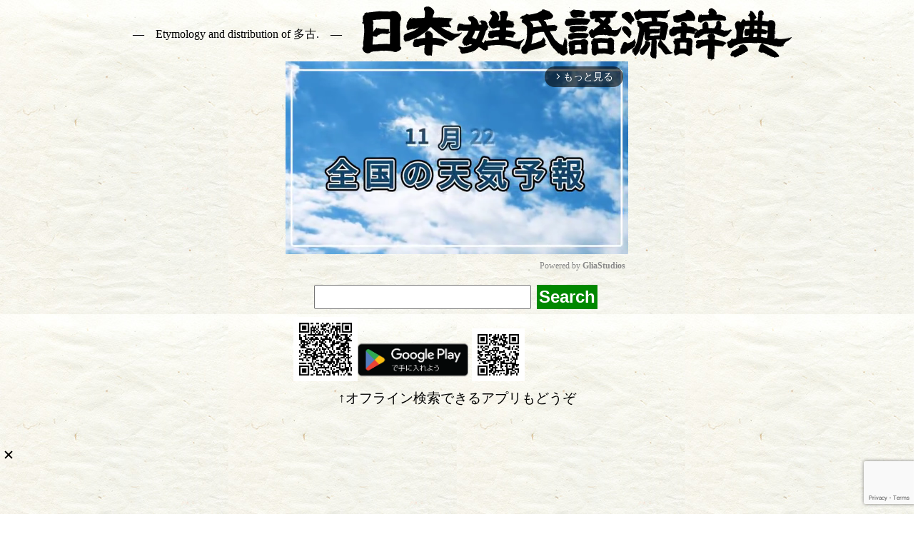

--- FILE ---
content_type: text/html; charset=UTF-8
request_url: https://en.name-power.net/fn/%E5%A4%9A%E5%8F%A4.html
body_size: 8532
content:
<!DOCTYPE html>
<html lang="ja">
<head prefix="og: http://ogp.me/ns# fb: http://ogp.me/ns/fb# article: http://ogp.me/ns/article#">
<!-- Google tag (gtag.js) -->
<script async src="https://www.googletagmanager.com/gtag/js?id=G-K8LDHKQ0JM"></script>
<script>
  window.dataLayer = window.dataLayer || [];
  function gtag(){dataLayer.push(arguments);}
  gtag('js', new Date());

  gtag('config', 'G-K8LDHKQ0JM');
</script>
<script async src="//pagead2.googlesyndication.com/pagead/js/adsbygoogle.js"></script>
<script>
  (adsbygoogle = window.adsbygoogle || []).push({
    google_ad_client: "ca-pub-2010141249258384",
    enable_page_level_ads: true,
    overlays: {bottom: true}
  });
</script>

<script async src="https://imp-adedge.i-mobile.co.jp/smarttags/Kn8tcOX_vUm8shkMk_8Vaw.js"></script>
<script>
  window.smarttag = window.smarttag || {cmd: []};
</script>


<meta charset="utf-8" />
<meta name="viewport" content="width=device-width,minimum-scale=1,initial-scale=1">
<meta name="msvalidate.01" content="C7AD809E9A6B58C8709CC1D649CA6040" />
<meta name="description" content="Tago, Tafuru:  Kumamoto-ken Kuma-gun Taragi-machi , Kumamoto-ken Kumamoto-shi . Thing . Kumamoto-ken Ashikita-gun Ashikita-machi uses agricultural workers&#39; &quot;handle&quot; of agricultural tools. Meiji New Last name in…" />
<meta name="keywords" content="多古, 名字, 苗字, 姓, 姓氏, 由来" />
<link rel="canonical" href="https://name-power.net/fn/%E5%A4%9A%E5%8F%A4.html" />
<title>「Tago, Tafuru」(たご / たふる)さんの名字の由来、語源、分布。 - 日本姓氏語源辞典・人名力</title>
<meta property="og:type" content="article" />
<meta property="og:title" content="「Tago, Tafuru」(たご / たふる)さんの名字の由来、語源、分布。 - 日本姓氏語源辞典・人名力" />
<meta property="og:description" content="Tago, Tafuru:  Kumamoto-ken Kuma-gun Taragi-machi , Kumamoto-ken Kumamoto-shi . Thing . Kumamoto-ken Ashikita-gun Ashikita-machi uses agricultural workers&#39; &quot;handle&quot; of agricultural tools. Meiji New Last name in…" />
<meta property="og:site_name" content="The Japanese surnames etymology dictionary." />
<meta property="og:image" content="https://name-power.net/ti.php?text=%E5%A4%9A%E5%8F%A4">
<meta name="twitter:card" content="summary">
<meta name="twitter:site" content="@name_pw">
<meta name="twitter:creator" content="@name_pw">
<meta name="twitter:description" content="Tago, Tafuru:  Kumamoto-ken Kuma-gun Taragi-machi , Kumamoto-ken Kumamoto-shi . Thing . Kumamoto-ken Ashikita-gun Ashikita-machi uses agricultural workers&#39; &quot;handle&quot; of agricultural tools. Meiji New Last name in…" />
<meta name="twitter:image" content="https://name-power.net/ti.php?text=%E5%A4%9A%E5%8F%A4">
<style>
@media print {.google-auto-placed,.ad,.social,form,.links {display:none;}}div[data-as-slot-id] {display:block ! important;min-height:250px;}@media screen and (max-width:480px) {div.header div.h1 img.title {width:320px;height:40px;}div[data-as-slot-id] {display:block ! important;min-height:180px;}div[data-cptid='1517233'] {display:block ! important;min-height:280px;}}body {font-size:14pt;line-height:1.616;background-image:url(/styles/bg.jpg);margin:8px;padding-bottom:120px;}ruby, ruby * {display:inline;font-size:14pt;text-decoration:inherit;}ruby rt:before {content:'（';}ruby rt:after {content:'）';}fieldset {display:inline-block;}h2 {text-align:center;font-size:141%;margin:8px 2px;background-color:#95DE30;border-radius:8px;clear:both;}h3 {margin:.5em 2px;text-align:center;}div.search-forms h3 {margin-top:.5em;margin-bottom:0;}div.search-forms span.label {display:inline-block;width:5em;}div.name-image {text-align:center;padding:4pt;}form {margin:1em 0;}form label span {white-space:nowrap;}form * {vertical-align:middle;}form.large input,form.large button,form.large select {font-size:x-large;}@media screen and (max-width:480px) {form.large input,form.large button,form.large select {font-size:large;}}button, input[type=submit] {background-color:#008800;color:White;font-weight:bold;border:none;padding:3px;margin:3px;}sup {display:inline-block;vertical-align:middle;font-size:8pt;line-height:1;margin-left:-.5em;text-align:right;}img.moji {height:1em;width:1em;vertical-align:-.13em;}div.header{text-align: center;}div.header div.h1 {margin:6pt;}div.header div.h1 * {vertical-align:middle;}div.header div.h1 a {color:inherit;text-decoration:none;white-space:nowrap;}div.header div.h1 h1 {font-size:1rem;font-weight:normal;display:inline;}div.header div.h1 h1:before,div.header div.h1 h1:after {content:'　―　';}div.header span {white-space:nowrap;}div.header form {white-space:nowrap;margin:6pt;}div.social {text-align:center;}nav.topics {text-align:center;font-size:18pt;}nav.topics a,a.button {display:inline-block;white-space:nowrap;margin:0 .2em;padding:.2em .5em; color:#FFFFFF; background-color:#007BFF; text-decoration:none; border:2px solid #007BFF; border-radius:5px; transition:background-color 0.3s, color 0.3s; }nav.topics a:active,a.button:active {background-color:#0056b3; border-color:#0056b3; }div.ranking {text-align:center;}div.ranking table {border-collapse:collapse;display:inline-table;margin:3px -3px 3px 0;vertical-align:top;}div.ranking table td, div.ranking table th {border:3px solid #009944;padding:3px;}div.ranking table th {background-color:#95DE30;height:17px;}div.ranking table td.ranking {text-align:left;vertical-align:top;height:6em;line-height:1.2;}div.ranking table td.ranking span {white-space:nowrap;}div.ranking table td.ranking .pop {float:right;margin-left:.5em;}div.ranking a.map {font-size:small;display:inline-block;vertical-align:top;}div.more {text-align:center;}div.more a {display:inline-block;white-space:nowrap;margin:0 2em;}div.more a img {display:block;width:250px;border-right:1px solid Black;border-bottom:1px solid Black;}div.box {display:inline-block;width:50%;vertical-align:top;}@media screen and (max-width:480px) {div.box {display:block;width:auto;}}td.r {text-align:right;}main.gogen {margin:0 .5em;}div.entry {border:3px solid #999999;background-color:#EEEEEE;margin-top:8px;padding:.25em;text-align:justify;}div.entry .more {text-align:right;}h4 {margin-top:0;}div.ref {border:3px solid #999999;background-color:#EEEEEE;margin-top:8px;padding:.25em;text-align:left;}div.ref a, span.name a {white-space:nowrap;text-decoration:none;}div.list {text-align:center;}div.list div.col {display:inline-block;text-align:left;vertical-align:top;border-bottom:3px solid #999999;border-top:3px solid #999999;margin-top:-3px;padding:.5em 1em;min-width:12em;}div.tenkan div.col {min-width:6em;}div.list div.col div {clear:right;margin-bottom:0.2em;}div.list div.col div.date {font-weight:bold;text-align:center;}div.list div.col span.name {float:right;white-space:nowrap;}div.tags {margin-bottom:1em;line-height:1.5;}div.tags a {margin:0 .3em;white-space:nowrap;text-decoration:none;}div.prefs span {font-weight:bold;float:left;clear:left;}div.prefs div {margin-left:6em;margin-bottom:.5em;}div.map {text-align:center;}div.map svg {width:80%;}div.legend dt {margin-top:.5em;font-weight:bold;}div.footer {clear:both;margin-top:1em;}div.ad {text-align:center;}div.date {text-align:right;font-weight:bold;}.submitted {font-weight:bold;text-align:center;border:1px solid Black;padding:4px;background-color:Yellow;}div.log {position:relative;height:300px;padding-top:40px;}div.log div {z-index:1;position:absolute;top:0px;font-size:8pt;}div.log span {z-index:0;position:absolute;background-color:#009944;bottom:0;}div.n_content {max-width:30em;font-size:10pt;padding-left:4em;text-decoration:none;color:#555;}div.n_content b {color:#000;}.twitter-timeline {width:600px;margin:0 auto;}.mappon {display:block;width:100%;height:600px;}body div[data-as-slot-id="/1000053/01178/Video/video"] {width:600px !important;height:500px !important;}@media screen and (max-width:600px) {body div[data-as-slot-id="/1000053/01178/Video/video"] {width:350px !important;height:300px !important;}}</style>

<link rel="alternate" hreflang="en" href="https://en.name-power.net/fn/%E5%A4%9A%E5%8F%A4.html" />
<link rel="alternate" hreflang="ja" href="https://name-power.net/fn/%E5%A4%9A%E5%8F%A4.html" />

</head>
<body>
<div id="im-f575569b17db49a595c6b90e97c06182">
  <script async src="//imp-adedge.i-mobile.co.jp/script/v1/spot.js?20220104"></script>
  <script>(window.adsbyimobile=window.adsbyimobile||[]).push({pid:74645,mid:530138,asid:1915460,type:"banner",display:"interstitial",elementid:"im-f575569b17db49a595c6b90e97c06182"})</script>
</div>

<div id="im_panel_pc" style='position:fixed;bottom:0;left:0;right:0;width:100%;background:rgba(0,0,0,0);z-index:99998;text-align:center;transform:translate3d(0, 0, 0);min-height:90px;'>
  <div id='div-imp-smarttag-1904839-0' data-smarttag-spot='1904839'>
    <script>
      smarttag.cmd.push(function() { smarttag.display('div-imp-smarttag-1904839-0'); });
    </script>
  </div>
  <button type="button" id="im_panel_pc_close" class="btn_parts_pc" onclick="document.getElementById('im_panel_pc').style.display='none'"></button>
</div>
<style>.btn_parts_pc{font-family:Arial;width:14px;height:14px;margin:0;padding:0;padding:0;position:absolute;top:0px;left:5px;cursor:pointer;background:rgba(0,0,0,0);border:none;z-index: 2147483646;}.btn_parts_pc::after,.btn_parts_pc::before{content:"";position:absolute;top:50%;left:50%;width:2px;height:14px;background:#000}.btn_parts_pc::before{transform:translate(-50%,-50%) rotate(45deg)}.btn_parts_pc::after{transform:translate(-50%,-50%) rotate(-45deg)}@media screen and (max-width: 599px){#im_panel_pc{display:none;}}</style>

<script>
  var ad_area02 = document.getElementById("ad_area02");
  var im_panel_pc = document.getElementById("im_panel_pc");
  if (Math.random() < 0.2){
    var t = document.createElement('div');
    t.setAttribute('data-cptid', '1493925');
    ad_area02.appendChild(t);
    var s = document.createElement('script');
    s.text = "gnshbrequest.cmd.push(function() {gnshbrequest.applyPassback('1493925', '[data-cptid=\"1493925\"]');});";
    t.appendChild(s);
  } else {
    var t = document.createElement('div');
    t.id = 'div-imp-smarttag-1904839-0';
    im_panel_pc.appendChild(t);
    var s = document.createElement('script');
    s.text = "smarttag.cmd.push(function() { smarttag.display('div-imp-smarttag-1904839-0'); });";
    t.appendChild(s);
  }
</script>


<div class="header">
<div class="h1">

<h1>Etymology and distribution of 多古.</h1>
<a href="/"><img class="title" alt="The Japanese surnames etymology dictionary." width="610" height="78" src="/styles/title.png" /></a>


<div class="gliaplayer-container" data-slot="imobile_namepower_desktop"></div>
<script src="https://player.gliacloud.com/player/imobile_namepower_desktop" data-media-query="(min-width: 601px)" async></script>
<div class="gliaplayer-container" data-slot="imobile_namepower_moblie"></div>
<script src="https://player.gliacloud.com/player/imobile_namepower_moblie" data-media-query="(max-width: 600px)" async></script>


<div class="search"> </div>
<form method="get"  action="/query.php" target="_top" class="large">
<input type="text" name="q" id="search"/>
<button type="submit">Search</button>
</form>
</div>

<img alt="https://play.google.com/store/apps/details?id=info.jigensha.jcedfree" width="90" height="90"  src="/styles/jced-android.png"/><a href='https://play.google.com/store/apps/details?id=info.jigensha.jcedfree&pcampaignid=MKT-Other-global-all-co-prtnr-py-PartBadge-Mar2515-1'><img width="155" height="60" alt='Google Play で手に入れよう' src='https://play.google.com/intl/ja/badges/images/generic/ja_badge_web_generic.png'/></a>
<img alt="https://apps.apple.com/us/app/id1471109324" width="74"  height="74"  src="/styles/jced-ios.png"/><a href="https://apps.apple.com/us/app/%E6%97%A5%E6%9C%AC%E5%A7%93%E6%B0%8F%E8%AA%9E%E6%BA%90%E8%BE%9E%E5%85%B8-%E3%82%AA%E3%83%95%E3%83%A9%E3%82%A4%E3%83%B3/id1471109324?mt=8" style="display:inline-block;overflow:hidden;background:url(https://linkmaker.itunes.apple.com/en-us/badge-lrg.svg?releaseDate=2019-07-13&kind=iossoftware&bubble=apple_music) no-repeat;width:135px;height:40px;"></a>
<br/>↑オフライン検索できるアプリもどうぞ

</div>
<div style="text-align:center;">
<!-- 
<a style="display:inline-block;" href="https://amzn.to/3lmBYzc" target="_blank">日本姓氏語源辞典 第三版<br/>
<img src="/styles/4908348103.MAIN.jpg" width="250" height="182" /></a> -->
<a style="display:inline-block;" href="https://amzn.to/3wt6myc" target="_blank">在日通名大全<br/>
<img src="/styles/9784908348112.MAIN.jpg" width="201" height="182" title="在日通名大全" /></a><br/>
<a href="https://amzn.to/3wt6myc" target="_blank">日本初、在日通名の研究書「在日通名大全」発売中！</a>
<br/>
<a href="https://jpon.xyz" target="_blank">
  <img alt="ネットの電話帳" width="180" height="30"
       src="/styles/jpon.png" /></a>
<a href="https://map.jinken.tv" target="_blank"><img alt="住宅地図 マッポン！" width="180" height="30"
       src="/styles/mappon.png" />
</a>
</div>
<div class="name-image">
<img width="270" height="200" src="https://name-power.net/ti.php?text=%E5%A4%9A%E5%8F%A4" alt="多古" />
</div>

<h2>多古(たご / たふる)さんの由来と分布</h2>

<nav class="topics">
<a href="/fn-dist.php?n=%E5%A4%9A%E5%8F%A4">詳細な分布</a><a href="#ref">Related</a>
<a href="#social">Information provision</a>
</nav>

<main class="gogen">
<h3 id="gogen">【多古】名字の由来と語源</h3>

<div class="social">
<a href="https://twitter.com/share" class="twitter-share-button" data-via="name_pw">Tweet</a> <script>!function(d,s,id){var js,fjs=d.getElementsByTagName(s)[0],p=/^http:/.test(d.location)?'http':'https';if(!d.getElementById(id)){js=d.createElement(s);js.id=id;js.src=p+'://platform.twitter.com/widgets.js';fjs.parentNode.insertBefore(js,fjs);}}(document, 'script', 'twitter-wjs');</script>
<a href="//b.hatena.ne.jp/entry/https://en.name-power.net/fn/%E5%A4%9A%E5%8F%A4.html" class="hatena-bookmark-button" data-hatena-bookmark-title="「Tago, Tafuru」(たご / たふる)さんの名字の由来、語源、分布。 - 人名力" data-hatena-bookmark-layout="standard-balloon" data-hatena-bookmark-lang="ja" title="このエントリーをはてなブックマークに追加"><img src="https://b.hatena.ne.jp/images/entry-button/button-only@2x.png" alt="このエントリーをはてなブックマークに追加" width="20" height="20" style="border: none;" /></a><script type="text/javascript" src="https://b.hatena.ne.jp/js/bookmark_button.js" charset="utf-8" async="async"></script>
</div>


<div class="entry" id="タゴ">
<h4>Tago 【多古】<sup>レベル3<br/>About 70</sup>&nbsp;
The Japanese surnames etymology dictionary.</h4>
<p> <a class="pref" href="/tag.php?a=熊本県">Kumamoto-ken</a> <a class="city" href="/tag.php?a=熊本県+球磨郡多良木町">Kuma-gun Taragi-machi</a> , <a class="pref" href="/tag.php?a=熊本県">Kumamoto-ken</a> <a class="city" href="/tag.php?a=熊本県+熊本市">Kumamoto-shi</a> . <a class="type" href="/tag.php?t=事物">Thing</a> . <a class="pref" href="/tag.php?a=熊本県">Kumamoto-ken</a> <a class="city" href="/tag.php?a=熊本県+葦北郡芦北町">Ashikita-gun Ashikita-machi</a> uses agricultural workers&#39; &quot;handle&quot; of agricultural tools. <a class="type" href="/tag.php?t=明治新姓">Meiji New Last name in</a> estimation. </p><div class="date">2021年 9月 22日 更新</div>
</div>

<div class="entry" id="タフル">
<h4>Tafuru 【多古】<sup>レベル3<br/>About 70</sup>&nbsp;
The Japanese surnames etymology dictionary.</h4>
<p> <a class="pref" href="/tag.php?a=京都府">Kyouto-fu</a> . <a class="pref" href="/tag.php?a=京都府">Kyouto-fu</a> <a class="city" href="/tag.php?a=京都府+宇治市">Uji-shi</a> Ogura-machi There are distribution in Terauchi. </p><div class="date">2017年 10月 15日 更新</div>
</div>
</main>


<script async src="https://pagead2.googlesyndication.com/pagead/js/adsbygoogle.js?client=ca-pub-2010141249258384"
     crossorigin="anonymous"></script>
<ins class="adsbygoogle"
     style="display:block"
     data-ad-format="autorelaxed"
     data-ad-client="ca-pub-2010141249258384"
     data-ad-slot="7355264342"></ins>
<script>
     (adsbygoogle = window.adsbygoogle || []).push({});
</script>


<div class="ranking">
<h4>Population</h4>
<div class="more">
<a class="button" href="/geocode.php?fn=多古&mode=pref">Distributions by prefecture<br/><img width="250" height="250" alt="都道府県分布数図" src="/fetch/map.php?fn=多古&mode=pref"/></a>
<a class="button" href="/geocode.php?fn=多古&mode=city">Distributions by city<br/><img width="250" height="250" alt="市区町村分布数図" src="/fetch/map.php?fn=多古&mode=city"/></a>
<a class="button" href="/geocode.php?fn=多古&mode=street">Distributions by subregion<br/><img width="250" height="250" alt="小地域分布数図" src="/fetch/map.php?fn=多古&mode=street"/></a>
</div>
<table>
<tr>
<th colspan="2">Whole Japan</th>
<th>Prefectures</th>
</tr>
<tr>
<th>レベル</th><td class="r">3</td>
<td rowspan="3" class="ranking">
<span>1　Toyama-ken</span><span class="pop">(About 30)</span><br/>
<span>2　Nagasaki-ken</span><span class="pop">(About 10)</span><br/>
<span>3　Fukuoka-ken</span><span class="pop">(Very rare)</span><br/>
<span>3　Kanagawa-ken</span><span class="pop">(Very rare)</span><br/>
<span>3　Toukyou-to</span><span class="pop">(Very rare)</span><br/>
<span>3　Saitama-ken</span><span class="pop">(Very rare)</span><br/>
<span>3　Chiba-ken</span><span class="pop">(Very rare)</span><br/>
</td>
</tr>
<tr>
<th>Population</th><td class="r">About 70</td>
</tr>
<tr>
<th>Ranking</th><td class="r">38,443 </td>
</tr>
</table><table>
<tr>
<th>Rank by city</th>
</tr>
<tr>
<td class="ranking">
<span>1　Himi-shi</span><span class="pop">(About 30)</span><br/>
<span>2　Oomura-shi</span><span class="pop">(About 10)</span><br/>
<span>3　Kitakyuushuu-shi Kokurakita-ku</span><span class="pop">(Very rare)</span><br/>
<span>3　Sagamihara-shi</span><span class="pop">(Very rare)</span><br/>
<span>3　Higashisonogi-gun Higashisonogi-chou</span><span class="pop">(Very rare)</span><br/>
<span>3　Takaoka-shi</span><span class="pop">(Very rare)</span><br/>
<span>3　Kita-ku</span><span class="pop">(Very rare)</span><br/>
<span>3　Kawagoe-shi</span><span class="pop">(Very rare)</span><br/>
<span>3　Choushi-shi</span><span class="pop">(Very rare)</span><br/>
</td>
</tr>
</table><table>
<tr>
<th>Rank by subregion</th>
</tr>
<tr>
<td class="ranking">
<span>1　<a href="/ranking-area.php?area=14-10-127">富山県 氷見市 比美町</a></span><span class="pop">(About 10)</span><br/>
</td>
</tr>
</table>
<p>
<a class="button" href="/fn-dist.php?n=%E5%A4%9A%E5%8F%A4">さらに詳細な分布を見る</a>
</p>
</div>

<div class="social">
<h4 id="social">If you know the etymology of 多古, please give us information!</h4>
<script src="https://www.google.com/recaptcha/api.js?render=6Le67EomAAAAAApZ45DGfd_kG15G4l2H6lG1omN6"></script>
<script>
  function npw_comment() {
    const form = document.getElementById('commentForm');
    if (!form.elements['comment'].value) return;
    if (!confirm('Send information to the author, is it OK?')) return;
    grecaptcha.ready(function() {
      grecaptcha.execute('6Le67EomAAAAAApZ45DGfd_kG15G4l2H6lG1omN6', {action: 'submit'}).then(function(token) {
        form.elements['token'].value = token;
        form.submit();
      });
    });
  }
</script>
<form method="post" enctype="multipart/form-data" action="/fn/%E5%A4%9A%E5%8F%A4.html#submitted" id="commentForm">
<div class="input">
<p><a href="/misc/recently.php">We will use the updated information as reference for updating.</a></p>
<div><textarea required="required" name="comment" rows="4" cols="40"></textarea></div>
<fieldset class="attachments">
<legend>関連資料 <small>(あれば)</small></legend>
<div class="attach-input">
    <input type="file" id="attachInput" name="attach[]" multiple />
</div>
<ul id="attachList" class="attach-list" style="margin:4px 0 0;padding-left:1.2em;font-size:90%"></ul>
</fieldset>
<script>
// 添付ファイル一覧表示
document.addEventListener('DOMContentLoaded', function(){
    const inp = document.getElementById('attachInput');
    if (!inp) return;
    inp.addEventListener('change', function(){
        const list = document.getElementById('attachList');
        if (!list) return;
        list.innerHTML = '';
        const files = Array.from(this.files || []);
        files.slice(0,5).forEach(f => {
            const li = document.createElement('li');
            li.textContent = f.name + (f.size? ' (' + Math.round(f.size/1024) + ' KB)': '');
            list.appendChild(li);
        });
        if (files.length > 5) {
            const li = document.createElement('li');
            li.textContent = '5件を超えるファイルは無視されます。';
            li.style.color = 'crimson';
            list.appendChild(li);
        }
    });
});
</script>
<div class="submit" style="margin-top:1em">
    <button type="button" onclick="npw_comment();" style="padding:.6em 1.2em;font-size:1rem;">
        Send information    </button>
    <input type="hidden" name="token" value=""/>
</div>
</div>
</form>
</div>


<div id="ref" class="ref"><h4>Similar names: </h4>
<a href="%E7%94%B0%E5%AD%90.html#タコ">Tako 【田子】<sup>レベル5<br/>About 6,000</sup></a>
, <a href="%E5%A4%9A%E8%83%A1.html#タコ">Tako 【多胡】<sup>レベル5<br/>About 4,200</sup></a>
, <a href="%E5%A4%9A%E6%B9%96.html#タコ">Tako 【多湖】<sup>レベル4<br/>About 1,400</sup></a>
, <a href="%E5%A4%AA%E5%8F%A4.html#タコ">Tako 【太古】<sup>レベル3<br/>About 200</sup></a>
, <a href="%E5%A4%AA%E5%AD%90.html#タコ">Tako 【太子】<sup>レベル3<br/>About 200</sup></a>
, <a href="%E8%9B%B8.html#タコ">Tako 【蛸】<sup>レベル2<br/>About 40</sup></a>
, <a href="%E5%A4%9B%E8%83%A1.html#タコ">Tako 【夛胡】<sup>レベル2<br/>About 10</sup></a>
, <a href="%E7%94%B0%E5%AD%90.html#タゴ">Tago 【田子】<sup>レベル5<br/>About 6,000</sup></a>
, <a href="%E5%A4%9A%E8%83%A1.html#タゴ">Tago 【多胡】<sup>レベル5<br/>About 4,200</sup></a>
, <a href="%E5%A4%9A%E6%B9%96.html#タゴ">Tago 【多湖】<sup>レベル4<br/>About 1,400</sup></a>
, <a href="%E7%94%B0%E8%83%A1.html#タゴ">Tago 【田胡】<sup>レベル3<br/>About 300</sup></a>
, <a href="%E7%94%B0%E5%BE%8C.html#タゴ">Tago 【田後】<sup>レベル3<br/>About 300</sup></a>
, <a href="%E5%A4%AA%E5%AD%90.html#タゴ">Tago 【太子】<sup>レベル3<br/>About 200</sup></a>
, <a href="%E7%94%B0%E5%8F%A4.html#タゴ">Tago 【田古】<sup>レベル3<br/>About 200</sup></a>
, <a href="%E7%94%B0%E6%82%9F.html#タゴ">Tago 【田悟】<sup>レベル3<br/>About 110</sup></a>
, <a href="%E7%94%B0%E5%85%90.html#タゴ">Tago 【田児】<sup>レベル2<br/>About 30</sup></a>
, <a href="%E7%94%B0%E6%B9%96.html#タゴ">Tago 【田湖】<sup>レベル2<br/>About 20</sup></a>
, <a href="%E5%A4%9A%E5%90%BE.html#タゴ">Tago 【多吾】<sup>レベル1<br/>Very rare</sup></a>
, <a href="%E5%A4%9B%E6%B9%96.html#タゴ">Tago 【夛湖】<sup>レベル1<br/>Very rare</sup></a>
, <a href="%E7%94%B0%E5%8F%A4.html#タフル">Tafuru 【田古】<sup>レベル3<br/>About 200</sup></a>
</div>
</div>


<div class="ref"><h4>Related</h4><p><a href="%E5%A4%9A%E5%8F%A4.html#タフル">Tafuru 【多古】<sup>レベル3<br/>About 70</sup></a> are referenced.</p></div>

<h3>pageviews</h3>
<div class="log">
max: 139 / 月<br/>
<div style="left:1.5906680805938%">2019</div><span style="width:1.6601272534464%;left:1.5906680805938%;height:35%;"></span>
<span style="width:1.6601272534464%;left:3.0752916224814%;height:56%;"></span>
<span style="width:1.6601272534464%;left:4.7189819724284%;height:49%;"></span>
<span style="width:1.6601272534464%;left:6.3096500530223%;height:46%;"></span>
<span style="width:1.6601272534464%;left:7.9533404029692%;height:50%;"></span>
<span style="width:1.6601272534464%;left:9.5440084835631%;height:41%;"></span>
<span style="width:1.6601272534464%;left:11.18769883351%;height:40%;"></span>
<span style="width:1.6601272534464%;left:12.831389183457%;height:29%;"></span>
<span style="width:1.6601272534464%;left:14.422057264051%;height:35%;"></span>
<span style="width:1.6601272534464%;left:16.065747613998%;height:40%;"></span>
<span style="width:1.6601272534464%;left:17.656415694592%;height:57%;"></span>
<span style="width:1.6601272534464%;left:19.300106044539%;height:47%;"></span>
<div style="left:20.943796394486%">2020</div><span style="width:1.6601272534464%;left:20.943796394486%;height:37%;"></span>
<span style="width:1.6601272534464%;left:22.481442205726%;height:37%;"></span>
<span style="width:1.6601272534464%;left:24.125132555673%;height:56%;"></span>
<span style="width:1.6601272534464%;left:25.715800636267%;height:58%;"></span>
<span style="width:1.6601272534464%;left:27.359490986214%;height:70%;"></span>
<span style="width:1.6601272534464%;left:28.950159066808%;height:82%;"></span>
<span style="width:1.6601272534464%;left:30.593849416755%;height:100%;"></span>
<span style="width:1.6601272534464%;left:32.237539766702%;height:64%;"></span>
<span style="width:1.6601272534464%;left:33.828207847296%;height:72%;"></span>
<span style="width:1.6601272534464%;left:35.471898197243%;height:58%;"></span>
<span style="width:1.6601272534464%;left:37.062566277837%;height:83%;"></span>
<span style="width:1.6601272534464%;left:38.706256627784%;height:89%;"></span>
<div style="left:40.349946977731%">2021</div><span style="width:1.6601272534464%;left:40.349946977731%;height:64%;"></span>
<span style="width:1.6601272534464%;left:41.834570519618%;height:71%;"></span>
<span style="width:1.6601272534464%;left:43.478260869565%;height:72%;"></span>
<span style="width:1.6601272534464%;left:45.068928950159%;height:86%;"></span>
<span style="width:1.6601272534464%;left:46.712619300106%;height:82%;"></span>
<span style="width:1.6601272534464%;left:48.3032873807%;height:95%;"></span>
<span style="width:1.6601272534464%;left:49.946977730647%;height:75%;"></span>
<span style="width:1.6601272534464%;left:51.590668080594%;height:97%;"></span>
<span style="width:1.6601272534464%;left:53.181336161188%;height:86%;"></span>
<span style="width:1.6601272534464%;left:54.825026511135%;height:76%;"></span>
<span style="width:1.6601272534464%;left:56.468716861082%;height:39%;"></span>
<div style="left:58.112407211029%">2022</div><span style="width:1.6601272534464%;left:58.112407211029%;height:61%;"></span>
<span style="width:1.6601272534464%;left:59.756097560976%;height:69%;"></span>
<span style="width:1.6601272534464%;left:61.240721102863%;height:69%;"></span>
<span style="width:1.6601272534464%;left:62.88441145281%;height:53%;"></span>
<span style="width:1.6601272534464%;left:64.475079533404%;height:91%;"></span>
<span style="width:1.6601272534464%;left:66.118769883351%;height:66%;"></span>
<span style="width:1.6601272534464%;left:67.709437963945%;height:44%;"></span>
<span style="width:1.6601272534464%;left:69.353128313892%;height:66%;"></span>
<span style="width:1.6601272534464%;left:70.996818663839%;height:47%;"></span>
<span style="width:1.6601272534464%;left:72.587486744433%;height:33%;"></span>
<span style="width:1.6601272534464%;left:74.23117709438%;height:71%;"></span>
<span style="width:1.6601272534464%;left:75.821845174973%;height:61%;"></span>
<div style="left:77.46553552492%">2023</div><span style="width:1.6601272534464%;left:77.46553552492%;height:48%;"></span>
<span style="width:1.6601272534464%;left:79.109225874867%;height:40%;"></span>
<span style="width:1.6601272534464%;left:80.593849416755%;height:51%;"></span>
<span style="width:1.6601272534464%;left:82.237539766702%;height:37%;"></span>
<span style="width:1.6601272534464%;left:83.828207847296%;height:39%;"></span>
<span style="width:1.6601272534464%;left:85.471898197243%;height:33%;"></span>
<span style="width:1.6601272534464%;left:87.062566277837%;height:28%;"></span>
<span style="width:1.6601272534464%;left:88.706256627784%;height:35%;"></span>
<span style="width:1.6601272534464%;left:90.349946977731%;height:34%;"></span>
<span style="width:1.6601272534464%;left:91.940615058325%;height:21%;"></span>
<span style="width:1.6601272534464%;left:93.584305408271%;height:37%;"></span>
<span style="width:1.6601272534464%;left:95.174973488865%;height:25%;"></span>
<div style="left:96.818663838812%">2024</div><span style="width:1.6601272534464%;left:96.818663838812%;height:33%;"></span>
<span style="width:1.6601272534464%;left:98.462354188759%;height:35%;"></span>
<span style="width:1.6601272534464%;left:100%;height:24%;"></span>
</div>


<script async src="https://pagead2.googlesyndication.com/pagead/js/adsbygoogle.js?client=ca-pub-2010141249258384"
     crossorigin="anonymous"></script>
<!-- 人名力＿下 -->
<ins class="adsbygoogle"
     style="display:block"
     data-ad-client="ca-pub-2010141249258384"
     data-ad-slot="4539281637"
     data-ad-format="auto"
     data-full-width-responsive="true"></ins>
<script>
     (adsbygoogle = window.adsbygoogle || []).push({});
</script>
<div class="footer">
<div class="links">
<a href="/">The Japanese surnames etymology dictionary. HOME</a>
</div>

©2017-2025 <a href="http://blog.livedoor.jp/namepower/">Yoichi Miyamoto.</a>
Quoting and linking the contents of this site, Twitter, Facebook etc, use on SNS is welcome. Please list the citation when quoting.</div>
<script defer src="https://static.cloudflareinsights.com/beacon.min.js/vcd15cbe7772f49c399c6a5babf22c1241717689176015" integrity="sha512-ZpsOmlRQV6y907TI0dKBHq9Md29nnaEIPlkf84rnaERnq6zvWvPUqr2ft8M1aS28oN72PdrCzSjY4U6VaAw1EQ==" data-cf-beacon='{"version":"2024.11.0","token":"4794780cef3242258f49437f7e719154","r":1,"server_timing":{"name":{"cfCacheStatus":true,"cfEdge":true,"cfExtPri":true,"cfL4":true,"cfOrigin":true,"cfSpeedBrain":true},"location_startswith":null}}' crossorigin="anonymous"></script>
</body>
</html>

--- FILE ---
content_type: text/html; charset=utf-8
request_url: https://www.google.com/recaptcha/api2/anchor?ar=1&k=6Le67EomAAAAAApZ45DGfd_kG15G4l2H6lG1omN6&co=aHR0cHM6Ly9lbi5uYW1lLXBvd2VyLm5ldDo0NDM.&hl=en&v=TkacYOdEJbdB_JjX802TMer9&size=invisible&anchor-ms=20000&execute-ms=15000&cb=uubh4lsrj690
body_size: 45199
content:
<!DOCTYPE HTML><html dir="ltr" lang="en"><head><meta http-equiv="Content-Type" content="text/html; charset=UTF-8">
<meta http-equiv="X-UA-Compatible" content="IE=edge">
<title>reCAPTCHA</title>
<style type="text/css">
/* cyrillic-ext */
@font-face {
  font-family: 'Roboto';
  font-style: normal;
  font-weight: 400;
  src: url(//fonts.gstatic.com/s/roboto/v18/KFOmCnqEu92Fr1Mu72xKKTU1Kvnz.woff2) format('woff2');
  unicode-range: U+0460-052F, U+1C80-1C8A, U+20B4, U+2DE0-2DFF, U+A640-A69F, U+FE2E-FE2F;
}
/* cyrillic */
@font-face {
  font-family: 'Roboto';
  font-style: normal;
  font-weight: 400;
  src: url(//fonts.gstatic.com/s/roboto/v18/KFOmCnqEu92Fr1Mu5mxKKTU1Kvnz.woff2) format('woff2');
  unicode-range: U+0301, U+0400-045F, U+0490-0491, U+04B0-04B1, U+2116;
}
/* greek-ext */
@font-face {
  font-family: 'Roboto';
  font-style: normal;
  font-weight: 400;
  src: url(//fonts.gstatic.com/s/roboto/v18/KFOmCnqEu92Fr1Mu7mxKKTU1Kvnz.woff2) format('woff2');
  unicode-range: U+1F00-1FFF;
}
/* greek */
@font-face {
  font-family: 'Roboto';
  font-style: normal;
  font-weight: 400;
  src: url(//fonts.gstatic.com/s/roboto/v18/KFOmCnqEu92Fr1Mu4WxKKTU1Kvnz.woff2) format('woff2');
  unicode-range: U+0370-0377, U+037A-037F, U+0384-038A, U+038C, U+038E-03A1, U+03A3-03FF;
}
/* vietnamese */
@font-face {
  font-family: 'Roboto';
  font-style: normal;
  font-weight: 400;
  src: url(//fonts.gstatic.com/s/roboto/v18/KFOmCnqEu92Fr1Mu7WxKKTU1Kvnz.woff2) format('woff2');
  unicode-range: U+0102-0103, U+0110-0111, U+0128-0129, U+0168-0169, U+01A0-01A1, U+01AF-01B0, U+0300-0301, U+0303-0304, U+0308-0309, U+0323, U+0329, U+1EA0-1EF9, U+20AB;
}
/* latin-ext */
@font-face {
  font-family: 'Roboto';
  font-style: normal;
  font-weight: 400;
  src: url(//fonts.gstatic.com/s/roboto/v18/KFOmCnqEu92Fr1Mu7GxKKTU1Kvnz.woff2) format('woff2');
  unicode-range: U+0100-02BA, U+02BD-02C5, U+02C7-02CC, U+02CE-02D7, U+02DD-02FF, U+0304, U+0308, U+0329, U+1D00-1DBF, U+1E00-1E9F, U+1EF2-1EFF, U+2020, U+20A0-20AB, U+20AD-20C0, U+2113, U+2C60-2C7F, U+A720-A7FF;
}
/* latin */
@font-face {
  font-family: 'Roboto';
  font-style: normal;
  font-weight: 400;
  src: url(//fonts.gstatic.com/s/roboto/v18/KFOmCnqEu92Fr1Mu4mxKKTU1Kg.woff2) format('woff2');
  unicode-range: U+0000-00FF, U+0131, U+0152-0153, U+02BB-02BC, U+02C6, U+02DA, U+02DC, U+0304, U+0308, U+0329, U+2000-206F, U+20AC, U+2122, U+2191, U+2193, U+2212, U+2215, U+FEFF, U+FFFD;
}
/* cyrillic-ext */
@font-face {
  font-family: 'Roboto';
  font-style: normal;
  font-weight: 500;
  src: url(//fonts.gstatic.com/s/roboto/v18/KFOlCnqEu92Fr1MmEU9fCRc4AMP6lbBP.woff2) format('woff2');
  unicode-range: U+0460-052F, U+1C80-1C8A, U+20B4, U+2DE0-2DFF, U+A640-A69F, U+FE2E-FE2F;
}
/* cyrillic */
@font-face {
  font-family: 'Roboto';
  font-style: normal;
  font-weight: 500;
  src: url(//fonts.gstatic.com/s/roboto/v18/KFOlCnqEu92Fr1MmEU9fABc4AMP6lbBP.woff2) format('woff2');
  unicode-range: U+0301, U+0400-045F, U+0490-0491, U+04B0-04B1, U+2116;
}
/* greek-ext */
@font-face {
  font-family: 'Roboto';
  font-style: normal;
  font-weight: 500;
  src: url(//fonts.gstatic.com/s/roboto/v18/KFOlCnqEu92Fr1MmEU9fCBc4AMP6lbBP.woff2) format('woff2');
  unicode-range: U+1F00-1FFF;
}
/* greek */
@font-face {
  font-family: 'Roboto';
  font-style: normal;
  font-weight: 500;
  src: url(//fonts.gstatic.com/s/roboto/v18/KFOlCnqEu92Fr1MmEU9fBxc4AMP6lbBP.woff2) format('woff2');
  unicode-range: U+0370-0377, U+037A-037F, U+0384-038A, U+038C, U+038E-03A1, U+03A3-03FF;
}
/* vietnamese */
@font-face {
  font-family: 'Roboto';
  font-style: normal;
  font-weight: 500;
  src: url(//fonts.gstatic.com/s/roboto/v18/KFOlCnqEu92Fr1MmEU9fCxc4AMP6lbBP.woff2) format('woff2');
  unicode-range: U+0102-0103, U+0110-0111, U+0128-0129, U+0168-0169, U+01A0-01A1, U+01AF-01B0, U+0300-0301, U+0303-0304, U+0308-0309, U+0323, U+0329, U+1EA0-1EF9, U+20AB;
}
/* latin-ext */
@font-face {
  font-family: 'Roboto';
  font-style: normal;
  font-weight: 500;
  src: url(//fonts.gstatic.com/s/roboto/v18/KFOlCnqEu92Fr1MmEU9fChc4AMP6lbBP.woff2) format('woff2');
  unicode-range: U+0100-02BA, U+02BD-02C5, U+02C7-02CC, U+02CE-02D7, U+02DD-02FF, U+0304, U+0308, U+0329, U+1D00-1DBF, U+1E00-1E9F, U+1EF2-1EFF, U+2020, U+20A0-20AB, U+20AD-20C0, U+2113, U+2C60-2C7F, U+A720-A7FF;
}
/* latin */
@font-face {
  font-family: 'Roboto';
  font-style: normal;
  font-weight: 500;
  src: url(//fonts.gstatic.com/s/roboto/v18/KFOlCnqEu92Fr1MmEU9fBBc4AMP6lQ.woff2) format('woff2');
  unicode-range: U+0000-00FF, U+0131, U+0152-0153, U+02BB-02BC, U+02C6, U+02DA, U+02DC, U+0304, U+0308, U+0329, U+2000-206F, U+20AC, U+2122, U+2191, U+2193, U+2212, U+2215, U+FEFF, U+FFFD;
}
/* cyrillic-ext */
@font-face {
  font-family: 'Roboto';
  font-style: normal;
  font-weight: 900;
  src: url(//fonts.gstatic.com/s/roboto/v18/KFOlCnqEu92Fr1MmYUtfCRc4AMP6lbBP.woff2) format('woff2');
  unicode-range: U+0460-052F, U+1C80-1C8A, U+20B4, U+2DE0-2DFF, U+A640-A69F, U+FE2E-FE2F;
}
/* cyrillic */
@font-face {
  font-family: 'Roboto';
  font-style: normal;
  font-weight: 900;
  src: url(//fonts.gstatic.com/s/roboto/v18/KFOlCnqEu92Fr1MmYUtfABc4AMP6lbBP.woff2) format('woff2');
  unicode-range: U+0301, U+0400-045F, U+0490-0491, U+04B0-04B1, U+2116;
}
/* greek-ext */
@font-face {
  font-family: 'Roboto';
  font-style: normal;
  font-weight: 900;
  src: url(//fonts.gstatic.com/s/roboto/v18/KFOlCnqEu92Fr1MmYUtfCBc4AMP6lbBP.woff2) format('woff2');
  unicode-range: U+1F00-1FFF;
}
/* greek */
@font-face {
  font-family: 'Roboto';
  font-style: normal;
  font-weight: 900;
  src: url(//fonts.gstatic.com/s/roboto/v18/KFOlCnqEu92Fr1MmYUtfBxc4AMP6lbBP.woff2) format('woff2');
  unicode-range: U+0370-0377, U+037A-037F, U+0384-038A, U+038C, U+038E-03A1, U+03A3-03FF;
}
/* vietnamese */
@font-face {
  font-family: 'Roboto';
  font-style: normal;
  font-weight: 900;
  src: url(//fonts.gstatic.com/s/roboto/v18/KFOlCnqEu92Fr1MmYUtfCxc4AMP6lbBP.woff2) format('woff2');
  unicode-range: U+0102-0103, U+0110-0111, U+0128-0129, U+0168-0169, U+01A0-01A1, U+01AF-01B0, U+0300-0301, U+0303-0304, U+0308-0309, U+0323, U+0329, U+1EA0-1EF9, U+20AB;
}
/* latin-ext */
@font-face {
  font-family: 'Roboto';
  font-style: normal;
  font-weight: 900;
  src: url(//fonts.gstatic.com/s/roboto/v18/KFOlCnqEu92Fr1MmYUtfChc4AMP6lbBP.woff2) format('woff2');
  unicode-range: U+0100-02BA, U+02BD-02C5, U+02C7-02CC, U+02CE-02D7, U+02DD-02FF, U+0304, U+0308, U+0329, U+1D00-1DBF, U+1E00-1E9F, U+1EF2-1EFF, U+2020, U+20A0-20AB, U+20AD-20C0, U+2113, U+2C60-2C7F, U+A720-A7FF;
}
/* latin */
@font-face {
  font-family: 'Roboto';
  font-style: normal;
  font-weight: 900;
  src: url(//fonts.gstatic.com/s/roboto/v18/KFOlCnqEu92Fr1MmYUtfBBc4AMP6lQ.woff2) format('woff2');
  unicode-range: U+0000-00FF, U+0131, U+0152-0153, U+02BB-02BC, U+02C6, U+02DA, U+02DC, U+0304, U+0308, U+0329, U+2000-206F, U+20AC, U+2122, U+2191, U+2193, U+2212, U+2215, U+FEFF, U+FFFD;
}

</style>
<link rel="stylesheet" type="text/css" href="https://www.gstatic.com/recaptcha/releases/TkacYOdEJbdB_JjX802TMer9/styles__ltr.css">
<script nonce="t4-tOYYfvcH7hERbQagPxw" type="text/javascript">window['__recaptcha_api'] = 'https://www.google.com/recaptcha/api2/';</script>
<script type="text/javascript" src="https://www.gstatic.com/recaptcha/releases/TkacYOdEJbdB_JjX802TMer9/recaptcha__en.js" nonce="t4-tOYYfvcH7hERbQagPxw">
      
    </script></head>
<body><div id="rc-anchor-alert" class="rc-anchor-alert"></div>
<input type="hidden" id="recaptcha-token" value="[base64]">
<script type="text/javascript" nonce="t4-tOYYfvcH7hERbQagPxw">
      recaptcha.anchor.Main.init("[\x22ainput\x22,[\x22bgdata\x22,\x22\x22,\[base64]/[base64]/[base64]/[base64]/[base64]/[base64]/[base64]/[base64]/[base64]/[base64]/[base64]\x22,\[base64]\x22,\x22bHIPC3XCsAZhdx/CksKMU8O5wpkGw7Zlw4x9w6nCq8KNwq5uw4vCuMKqw51mw7HDvsOVwq89NMO/[base64]/asKABUXCmAQbw6F2X3nCtMKVw5MnworCgMKJC3wZwrZSURtrwr9jPsOewpdiZMOKwoXCjWl2wpXDncORw6kxQwl9N8OkfStrwrhUKsKEw5rCvcKWw4AswpDDmWNdwoVOwpVbVwoIB8OiFk/[base64]/CqsOQw68qa0N2PcKsMwnCnDzCikURwqrDp8O3w5jDhAbDpyB7NgVHecK1wqstPsORw71RwqV5KcKPwrHDssOvw5oFw5/CgQpDGAvCpcOaw6hBXcKQw6rDhMKDw7rCsgo/[base64]/DcK/UQrDvXPClMOTw6HDmMKjdcKtwpsGwpXCo8KbwpBSNcO8wo/ClsKJFcKTewPDnsOyKx/Dl29LL8KDwrzCm8OcR8KyUcKCwp7CsHvDvxrDkjDCuQ7Cv8OjLDozw5tyw6HDhMKGO3/DmG/CjSsew53CqsKeOMKJwoMUw7BHwpLClcO3fcOwBmLCqMKEw57DvDvCuWLDicKGw41gMcOoVV0gSsKqO8KzHsKrPXUKAsK4wqYqDHbCgcK9XcOqw6s/wq8cS09jw49Iwq7Di8KwScKhwoAYw77DuMO+wqTDu30JZ8KGwqjDuXvDqcOpw5c6wq1Iwr7DiMO9w6PClRtKw4w8wrd7w7zCjiTDj3J8TlFKFMK0wrAPf8OAwrbDpFXDmcOyw4QYScOOb1/CgcKzDiY6ZTovw6FpwoNrcGrDm8OEQlDDusOdJnMdwpNQFcOVw77Cpg7Cv3nCrzTDlcKawo/Ci8O0TcKDfVvDnV1gw6Z1TcOTw60Nw5wcEsKZAyHDm8K9ScKrw5jDjMKBc08COMK7w7XDpXVywrDDk3fCscOECsOqPDXDqDDDlwTCisOGBnLDsj5pwqlbMlViOsOsw5NSNcKSw5fChkHCoF/DisKPw5/[base64]/D8OpworCvCLCsC4reMOgFn9gPMOKwqBsw7sGwpXCgsOpNQt6w6XCnnnDjMKdLQlCw7XDrSTCo8ODw6HDvX7Ch0UNV0PCmQhtCMOsw7zCq0LCtMO/RQPCpxV7JURtDMKhQ0PCpcOwwol0wqAZw6d1KsO0w6bCtMOmw7vCqUnCghxiJMK2OcKQCm/[base64]/CownDtMOVw5wvQ09nwo5Rw5ttw5fDpS7CoMOSw6g2wp8/w57DvEhmFkHDtwTChUZVNy8eecKVwoxCZsOvwpDCisKdGMOcwqXCo8OJOzx9JwPDrsOYw64VSjjDsWkjChoqIMOyHSTCoMKMw7oyUxF9QTfDosK9MsKONMKdwr7DuMOaOGbDsELDuxEAw4PDhMO4fU/CggQtT1/DsHYEw7giPMOHChXDoDfDhMK8bHspGVLCvBYuw7s7QnEFwrtiw6IWQ0bDh8O7wpvCqloJQ8KyE8KQY8OEU0gwFsKuMcKRwo18w47CsBgQFgnDgBwdLcOKD396PA4tQm0vKAXDpU7DiXbDjw4swpAxw4RabsKBCFcTKsKQw7bCkMOLwo/Cs2JUw6sYTMK5asO5UV/CpntawrZ6NnHCsijCpMOww7DCoHp2cgXDnStmU8OTwrQEBzl/[base64]/DnMOqRGHDiyvCjUA2ccK3worCmCXCgBfCkQjDim3DkEbCm0J3DR3Cr8K9R8OVwqLCnsOGYyIew6zDtsOgwrA9ehILdsKiw4RlbcOVw6Vpw7zCjsO+BV4rw6LCtmMiw4HDmw5HwrRUwqsGVi7DtsOHw6vDtsK7FxzCjGPCk8KrPMO8wo5tY3/DrHrCuWhfE8O5w41wEsOWBQzCrQTDgEdPw7puHhDDhMKNwr00wr7DrkTDmntqBg1hFMOieDVAw45bO8OUw6tYwodbeBIyw54ow7/DgcOKHcOrw6vDqSfDtxgkfnzCtMKlcDRcw4zCtDjClsOTwp0PUAHDsMOzM2vCiMO4FipwWMKfSsOWw6FjblTCrsOcw7PDqAvCscOTQsK8ccOlXMOxY20NBMKKwrbDnwQwwp84KE7DvzrDvi/CqsOeCBU6w63DjMOAwq3CpMOBw6YawrYmwpoHw4Bkw70Aw4PDtMOWw4pCwr48Zm/CqsK5wqc5wqNYwqV3PsOvSsOhw6bCkMOWwrc5LArDs8Oww4TCvmPDvsKvw5vCoMOJwrIJVcODa8KrcsO5R8KNw7IwYMOKRAtBw7/CnhkuwptDw7zDiULDi8OLXcOSKTrDrsKyw6zDhREHwrE3LDs7w6cwZ8KUPsOrw7duICB/wrVHPiLCsE5sZ8OeUApvY8K1w4zDqC5Qf8OncsK9U8OpCgLCtGXDo8Olw5/Cj8KswqzCoMOMRcKcw70hbMKkw5gbwpXCsQYuwox1w5LDizPDrSU0BsOKF8OpXhpqw4kmdcKfVsOFVwYxKizDow/DpnTCgFXDn8OibsOwwrHCvQgswo09UsKDKgjCvMOGw5FeZwo1w7IAw6VDRsKpwoA4K0fDrxYAwpphwrQyeEsXw4HClsOKd2zDqD/CtMOQIcK0BsKLMFVAfsK9w7/[base64]/DiMKgJsKmwoEow4lFwrg4wopBwpw2w4vCslbCkVYjMMOICBktOsOUK8O8JzfCowgUFlVTFgQVLcOtw49iw71Zwq/DssO9fMKjDMO3wpnCjMOpdWLDtsKtw53DkDg6wohFw5vClcKbaMKdDcObKBFnwqtxCcK5EXQRw6PDnDTDj3B0wppgDj7DtMOdGUNkDjPDscOQwpQDPsOVw5fChsOWwp/[base64]/CkizCtHLDqnFxw7rCqTDCqMO1woPDhQ3Cr8K7wphQw4hyw6MzwrA1Ky7DrBnDtVkEw6/CnwhwLsOuwpZvwphECMKlw6DDj8O7PMKUw6vDoR/[base64]/DvllQwpBtbG7CmHwDwoHDhsOoBgBbQyZyHRLDtMOkwr/DmgNqw48QSQ9/[base64]/CusKmwpMLVWs3aXfClcOSw4TDuAnCjMK1RMKgGCckbMKAw5l4NcO/wo4CU8Kowp0FCsKCacOKw5dROMKuBMOuwp/[base64]/DucO8wptDZ8KqwokfU2BIwp92w70eTsOKQQbDnHMYdsONCCAccMKqwow5wobDp8OcBHPDviDDoE/Ct8O/MFjCtMOKwrzCo3fDn8OKw4PDtzNFw6rCvsOUB0FswrI6w48RIzLCoVR/PcKGwr5iwpnCoA5Rwq5zQcOjdsOzwqbCgcKXwpHCqVUdw7FIwofDl8KpwqzCt07CgMK7OMK0w7/CqTREeGgCM1TCgsK3w5s2wp1WwrATCsKvGsKWwonDvRrCvTwqw659GG3DjcOXwq18ZxlVO8Kww4gmacOvE0lNw7oMwptGJz7CiMOtw4nCsMOoFQFcw6LDpcK2wpzDrADDmTfDp3XCucKQw4V8w51nwrPDuxnDnSspwo10Si7DrsOoDUHDhcO2OhnCv8KXcsKgDU/Du8Kyw5/[base64]/[base64]/DpcKsw6HCvMKwdAMGFi02wqwgRsKvwotaZcOxw6/DtcOwwpbDncKwwp9nw5/[base64]/Ct8OobsOAw4QqZ8Oswpdgw4xdwr/[base64]/Do8KdZ1TDssKDSsOodMKNw5RdIMOtbHDCvsKtIwfDqsOnwoHDlsOCN8KMw5rDq33ChcOJeMO/wr4hJQvDgsOQGsOIwoRdwo9Lw4U0PsK1dD5+wq8pw45ZN8Ohw4bDoUhZWcO4bnUbwrvDnsKZwrs1w5Vkw4crw6jCtsK5EMO1T8OfwrZxw7rCvEbChcKCIFhNE8OnTsKDDQxcRj7CicOABsO/w4E3BMODwr1awqR6wppDXcOUwrrCtMO/woUNHMKuP8OCVSvCnsK6wpXDkcOHwo/CgHkeDsKXw6zCnksbw7TDq8OkC8Otw4bCm8OQSHRRw53Cjz0swp/[base64]/[base64]/fcOUY8K7w4vClMOcKgfCrG0vw4EqwrgJw4VDw4cAaMOHw7XCmGc3CMO+Wj7Ds8K3d07DqwE+ShTDsCjDvmbDm8K2wrlIwoF+Cw/DkhsYwrfCgcKCwrxwZsKvRhfDtiDDmcOCw4AfQcO/w4lYY8OEwoLClMKVw6XDucKTwoNjw4ssUcOewpIOwo3CrzhBBsOEw6DCiANBwrrChMKfNg9bw7xYwpTCpMKgwr9VIsKgwooUw7nDtMO6FcODAsK1w79OGCbCuMKrw7RcAj3DuUfClyYew6jCpGkywq/Cl8KwaMK5D2AZwpjDsMK9fmjDoMKlA3rDg1HCs2zDpjszBsOqBMKTZsOjw4tpw5U6wr7ChcK/[base64]/DhnvDv8K7wpQTwpDDoVnDoMOBw4YuJAwrwpJYw77CjcKqAcKtworDrcKPw70Qw4nCh8OWwpUoJ8Kvwpgxw5fChSEVFyMiw6fCj1oBw67DkMKKAMOUwoFkN8OVd8K/w4gOwqbDsMOtwqzDlAXDmATDrDHDqg/[base64]/C00XwpTDpMOfw6QbwqVkw61Gw7JsJ3h1H3VFwpnDvnJkCMK2wrnCgcKedHjDmcKgDBUPw6Yfd8O1woTDpMOWw5l9CUsqwohVW8K5HjTDncK/w5Mlw4/DicOgBMK5IcOiacOPIMK3w5fDlcOAworDiQXCm8OPf8OpwrkrDm3DpDnCs8O4w6bCjcKcw4TDj0jDhcOvwr0HYMKgJcK7UnY2w5VTwodGamsbMMO5Zz7DgR/CpMOdYizCoWzDjGgLTsO7wrfCusOxw7Zhw5oIw6wpV8OBasK4dMO9wpcAJsOAwp5VClzDhcKMasKMwpvCgsO5LcKACC3CsBpow4J3SRPCrwAfKsKlwo/DvFvDuBFhA8OdBX/[base64]/wrQawqPCqCbDgGdjwqkeacOQQcK1w4d3Q8OQPnYAw4HCusKHbsOnwoPDi3pWN8OYw7HCosOedDLCvMOSf8Obw6rDvMKZKMOQEMOsw5nDmnNewpUVw63DoXtnT8KRUzBbw7LCrjXCnsOJfMKLdcOgw5TDgMKLc8KrwoPDrMK0woprWlIIwo/CtsKpw64ORsOra8KfwrVafcKRwrtpwrnDpcOAfMKOwqnDrsKtUU3DjFvCpsKWwrnCr8K1cGh9MMOdW8OkwrUUwok/DFs5CTRRwoPCiVHCosO9cRDCl3DCm1duTXXDvHEEBMKAPMOtHnzDqmTDsMK9wq5owr4OJyvCuMK1w4wsA33DuTHDtnR/C8Oxw5/Dgk5Bw6XCn8O/NEMXw4rCssOkFmLCo3Q4wptdcMKsT8Kcw4/[base64]/wqfCoMKwZ8Kjw6s0Cgx8w6A/wqpULE5xw71gI8KXwrkGCgTDjTlQc2LCucKrw4DDr8O8w6J+bEnCggzDqyTDtMKDciTCgjbDpMK9w79/w7TDlMKSd8OEwqMRAlVxwonDssKvQjRfO8OiQ8O7BUzCt8OUw4JsGsO3RQAAw6/DvcOpC8OBwoHCgVPChBgNHyQ2Z2bDl8KDwpDCvUEFesK/HsOTwrPDlcOQKsKpw4siO8OHwqkQwqtwwp3CssKMMcK5wq/DocK/WMOEw5TDj8OTw5rDtmjDhCh8w6sQAcKHwofCtMKXYMKGw6vDjsOQAiAVw4/DvMKOCcKEWMKgwrcQDcOJHcKMwpNuS8KAVh4HwoHChMOpIR1XB8KKwqTDuypQe3bCrsKPHsKIaC4TfEbDpcO0HgNMOWMQC8K+fnzDjMO9S8K/[base64]/CkAR/wqTDpgTCkMKiOsKzw5vChA09w4R6GsOBw4pKXBHCpk4ZSMOJwpTDlMOVw5PCq15zwqcnLSHDjCfCj0fDtcOkWQMJw57Dk8OXw6HDocKTwrDCo8OpJzTCmsKQw5PDlngOwp3CrVDDksK9c8KgwpTCtMKGQSHDiW/Cr8KRNMKWwofDu398w5/DpMOjw6h1GMK5AEHCsMKhPnZdw7vCuT5ufMOMwqB4YcKNw7lVw4ocw4gZw60eesKnw4fChcKiwrfDlsK5Lx7DpXrDpRLCvS9/[base64]/CsUA+TxckwpDCtcKaDcOfJxfCjnjDkMKDw5jDlH5eDcKca3fDqibCmcOow6JKQDPClcK3Xh5CIxfDl8Ocwqgxw4zDhMOBw7fCvcOtwo3CtynCl2k4Gl1Pw77DuMO5AyzCnMOsw5Bew4TCmMOFwo/DkcOJwrLDpcK0wpjDocKEPsOqQcKNw4jCn1Vyw5zCogsJJcOxDD9lNsOYw4QPwrZ0wpPCocOrK0YlwoFoRcO/wopww4LDsmfCv3TChGkewrjDm2FZw4ANLHfCkA7DnsOtb8KYcjAEJMOMIcOXbmjDhhTDusKQRhjDm8O9worCm30XcsOoR8OXw44UJMOcw7XCnE4ow77CpMKdDjXDsE/CoMKjwpXCjTPDpmsKb8K4DnHDpVLCvMO6w6EkUsObXgt8GsKuw4PCujzCpsK9CMOFw4zDqMKBwp88ajDCqB/[base64]/CgsOrwpfDmTcJBMOKC8K6Qy8TSXnCqFkcwrfDicOWwrvDhsK+wpbDncKSwpU/wozDij4/wqJmNSlSYcKPw7LDni7CqD7CoQlHw4XCkcO3JUjCpChHLk3CumXCj1MKwqFWwp3Dm8Ktw63CrmDCnsKLwq/[base64]/CgV3DtMObw73Cq8Kcw7/DiMKEw4nClsKjw5TDljkyWHUVKMKCwo8VfG7CnD7DoQnDh8KRCsO7w5UiYsKnVsKtS8K2RGdzJ8O0AExoHTHCtxzCqxNFL8OFw6rDjsO8w4IPCzbDpAM4w6rDsCXChFJxwprDh8KYMCDDjUHCjMOEMkvDvk/[base64]/Cv8Kww6hcV8O/wprDoj/Dt8K/w7zCiiNNwrlmw7bCiMKfw7jCtVnDtRR7wobCr8K4woEKwpvCtW4bw7rCmi9BPMOkb8OLw4Frwqo0w5jCvMKJLVhBwq9Iw7PCuj3Du03DlmfDpU4Ww4dETMKUcWHDoipBXlIFGsKCw4PDgk1jwp7Dk8K4w7fDtH8EM3Fkwr/CsELCggYECDccZcK/wqcyTMOGw5zDmj04PsOtwrXCjcKgMMOKOcODw5tfU8OdXh1vQ8Kxw73CrcKRw7JWw4c2HEDCqxDCvMKWw5bDjcKiHSFQIn9eNhbCng3CsWzDmiRfw5fCkW/[base64]/CvjTDvAfCiMKuRDFMwp/Chj7Co37CrzJcLsKVS8KrKx3Dv8KGwqTCucKiZyPDgjceXcKWHcOTwqshw5fCu8O6b8Kmw5DCsHDCjz/DkDIHWMKbCDRsw6PCvB5mSMOnwqTCpXrDrD4wwpF6wq8XCUzCtGTDt07DvC/DqlLDgxHCgcOpwqo9w7ZFw5XCjEcZwoZFwpTDqUzCn8Kkwo3DgMORRcKvwoFNEEJpwpbCgMKFw4cJw6rDr8KzOTbCvRXDkxHClcOjX8OCw45jw4dbwqFDw7UFw5hIw7vDuMKrQMOXwpLDgcKJSsK0VMK+LsKYEsOaw7jCinMPw5k+woUFwpLDjX/DuXrCmxDDo2bDmB/Dm2ooe04lwpvCuw3DvMKgFjoAL1rDt8KHQiLCtDDDmhDDpsKsw7fDs8OVCF7DkFUKwok+w55hw71gwoRvc8KJAGlLBALDv8KmwrRgw4gtVMOCwqpAwqXDt0/CusO0fMObw6nChcKyGMKqwpLDo8ONXsONWMKPw5bDm8Ohwrw/w5dIwo7DuHEYwq/CgA7DpcKswr9Ww7/CicOHTDXCgMOKDQHDpVnCusKEOC/[base64]/Cn2sfw4jCnFnDqF7DtgZ3bMOfwp0dw5kMFcOiwq3DucKDYgrCozgodgPCtMOAL8KxwpvDmzrCunhQVcK9w65Fw5oEKwwTw4jDn8KcQ8OHUsKtwqBNwrnDgUPCiMKhATbDp1/CscOEw4oyNibDqxBgwqBUwrYBGhLCscOxw4hKcUbDmsKSEy7Dsn9LwqbCvhnCuEXDnT8iwpjDlT7Djjh/[base64]/CmsKIwqTDnsKvw5HDtMO0IjrCj1TDhMOWw6nCl8OMXMKSw4XCqF8QDUArB8OgLFZwP8KrAcKsO0kxwrbDssO+KMKhY0dvw4fDnhYswpwcH8Ovwr3CpWgKw6QqE8Kfw43Cp8OYw4nCn8KREcKjfj5NSwvDiMO3w7gywq9jdnEGw4jDiFLDusKew5/CqMOqwozCocOmwp0RQ8KBAVzCrlrDvsOxwr5MI8KnPXzCogPDlMOxw6XCicOeYzjDlMKJPw7DvVVNAsOmwpXDj8K3w40mP0F0em3CpcOfw64WWcKgAhfDh8O4dgbCsMKqw4xMYMOdLsKNRsKfLMK3wodGwoTCpgtYwpYFw7fChEhywqHCtWIlwo/DhEJqDcO5wrd8w6XDsFbCh2UJw77Cp8Olw7DCl8Ksw5ZfF1FCRwfCjjhUW8KVbWPDisKzZitqS8OCwrtbIRs9J8O+w4fCrAPDksKzFcO/UMOEYsK0w5RrP3s7WzxrfitBwpzDh0MFDSVfw4Jvw4kbw4fDtzJdVR9JKmfCusKsw7pWXxIFNsOAwpDCsSHDvcO2MzHDvHllTiBBwqPDu1RnwqARXGPCvsORwpzCqi3CoAbDrCwDw7XDocKYw4Nhw69XYEbCicKiw6/[base64]/wrjCiljDinHDkBYJQAcoeSABVMOgwoZlw4x9Ax9Sw7zCvy4cw4DCn0FBwrYtGlXCo04Dw6HCs8KEwqsZGkTCsmLCqcKtTsKwwrLDoE0xIsKSw6TDrcOvDzYmwrfCssOREMODwqbDn3nDq3lhC8O6wr/DncKyZcKiwoMIw4M4KCjCisK6F0E+IBHDkGnDusKGwonCpcOdw77DrsO1bsK0w7bDsyTDoyrDo0I8wqrDl8KPacKXKsKaP20Nw6A3wocCWAzDgVNYwp7CkzXCu0p1wr7DpSfDoWB2w4vDjl4Ow5A/w7DDuBDCkDYXw7jChyBHAGl/VUbDkDMDPMOqTnXCucOuScO4woJ7V8KVwqrCi8OSw4jCoxvCnVArYTpQNSoRw4DDm2ZdRlDDpkVWwqrDj8Okw4pFO8OZwrvDjFoXIMK6MjPCskPCi3MKwprCmMKoEhRYwpjDhjLCv8O2Y8K0w5wbwpVNw40NfcOUMcKHw5bDnMK8FQZ3w7vDnsKnwrwXU8OCw53ClB/CpMKCw7s1w5TDgcONwp7Dv8Kpw6XDpsKZw7FIw6rDkcOpS3YcUsOlw6XDoMOawoouY2VuwpZ0Xx7CpxTDm8KLw6bCqcKFCMKAFw3Di3MbwpUkw4lvwr7CkjbDisOVeSzDgWrDucO6wpPDjwXDhkXCscKrwoMAKFPCvGk/w6tdw6F7w7N6BsOrEStkw7fCrsKew4PCiHnDkiPCsHzCq1nCuwEiYMOLAV99JMKMwoLCkS0mw47CriPDg8KyBcKRB1rDkcKTw4LCtyLDiQImwozClg1Re0lJw79yOcObI8KUw4TCt2HChWDClcKSTcK/GyZfTRgDw6LDosKYwrPCkkJHGRXDlhsGH8OEdDxEfhzCl3TDiiUXwo01wo4hSsKYwpRPw7ckwp1hTsOHf3MdPg3Cs3zCjSgvdxk9UTLCuMK6w4sbw5/[base64]/DqMKCF0Vfw4nDlcKBwr3Cp2fDvgFlwqpvbcOGa8KWwqPDj8Kdw77Coh/[base64]/CDZfwpdjfsKEIjLDvsOqw7fDhTdsBcKZcxVgwoUZwrXDl8OeFsKLA8Olw7Zkw4/DhsK9w6HCoiEmD8OwwqIawr/DrX85w6XDlCDCksKhwoI3wpHDgFTDqgFCwoVycMKowq3CqlXDr8O5w6nDs8OUwqhOC8OAw5AfGsK6UcKhU8KLwrnDhT9kw7J1aUAqOWk5TTXDlsK+NDXDq8O1e8OJwqLCvRjDrMKZWz0AJ8OMbzVKTcOrFB/DkR1DGcKrw4rCucKfYkrDjEvDmMObwrjCr8KCU8KLw6zChi/CvMKBw6NGwpMMKhTDnBMlwqddwrtvOFxew6bCjMOvOcOKS1jDsEEpwonDh8OZw57DrmFmw7bCk8KtBMKJbj4Fbz/Dh0IKW8KCwojDk2kKEGh/cwPCuFbDnAMWwrY+O1XCoBrDlWhWOsO5wqLCmUHDrMOoeVh4wr1pXWlnw6bDtcOiwr0BwqcUwqBKwo7DtEgbUHvDkXhlbcOOPMK9wqDCvWHCszXDuD0LesO1wpBnL2DCjcKewqrDmg3CscO2wpTDn2VpXRbDph/DtMKRwpFMwpfCsUFnwpzDtGsUwpvDnGAUIsKcc8KlJ8OFwo1Ww7bCoMOSEmDDhTXDkzXCt2TDiUfCnkzDpAvDtsKFIMKRJsK2NcKsfVrCv1FHwqrCnEgkGkEFIiTDrX/Cjj3Cq8KJVmJxwqM2wp5Cw4HCpsO1UEMaw5TCgcKnwrDDqMKEwqnDj8OXREHCux0JD8Kzw4rDgho4wopmNk7CkgY2w6HClcKtTS/CicKbPMOQw7rDvz0GE8Olw6LDuz5OasO2w6giwpdrw7/DtyLDkRERScO3w6Mow4M4w4gWPcKwfSzChcKsw7gAHcKjYMKBdE7Dn8K/BycIw5hlw5vCmMKYdyzCs8O1U8OyS8KnZcKrR8K+KsOawpzClwt6wo58YcO+AMK/w699w6JcYMONaMKLU8OKA8KPw4omJWDCllrDtsOiwr3Ct8OGYsKmwqXDoMKww7lfD8KLL8Kww6UZw6dBwpdjw7Ujw4nDscKqwoPDtWghd8KtBMKJw7tgwrTDvMKgw7ITehl/w63Cu2RjGRfDnFQFE8Kmw4QcwpfCoFAxw7zDqRXDssKLwqfCv8OIw4zCnMKYwrNMBsKLfDzCtMOqJ8KqP8KswqEdw7bDslsMwo/CnlNew4/Cl3NRWCzCjVPCocKlwqTDt8O5w7lKFCN+w57CucKFSMK+w7RiwoHCmsODw7jDg8KtGcOew4LChEFzw7EJAwYVw49xUMO+emUOw70Sw77Cu0s4wqfCnMKgRAcYdT3CijXCp8Obw7jCkcKNwoQWIVR/w5PDjR/CuMOVak9lw57CnMKtw7ZCFEY5w7HDgVPCgMKQwoofa8KdecKtwrjDhHXDtMO/wqdfwqo8AMOTw6sTVMKRw5zCssK5w5HCgkrDhsKEwptLwrZMwqxvYcOmw5dNwrfCmjBTLmbDvMOww7YlOjsTwp/DggzCg8Ktw7tzw7vCrx/[base64]/Jn4/wqTCk8K7HcK3fUJgf8Orw4lCfsK5JsKUw6kECwA9S8OAMcKMwrt8EMKud8Oqw5VWw5vDhxXDs8KYw4rCrS7Cq8KyUFLDvcK3ScKTQMOhw4vDgRlpC8KJwp3Dl8KnP8Oiwocpw5jCl1IMwpcEY8KawqrCl8O+YMOeR2jCuVELMxYxTDvCpx7ClcK/TQgYwrXDumR/woTDg8Kjw5nCnMOtKGDCqHfDrSPDl0ZaOsOFCVQjw6jCsMKdF8OXNUUMccKPw5I4w6bDm8OtWMKuT0zDog/Cg8OKKMOqLcK/w4Ecw5TCiyg8asKYw6szwqFMw5UCwoN6wqlMw6bDkMO2UXrDsg5nEDzDk0nCvi0kBhIEwok2w7bDucOywokBRMKfN09vHsOIIMKzV8K5wrVjwoxPdsOTGGNswpjCk8OnwqnDvTFSRGDClBpIJcKGc1/[base64]/woPDpx12PTfCr8KoMcO/[base64]/CpsOIw7dqQ8K4DsKBM8Kmw6fDvTVOPMOMw7jDi1jDmMKTdiUsw7/DmRopPsOrfF3CqsKnw64Twrdmw4bDrB5Lw6jDn8Opw7HDvG1cwpbDj8OGAGFMwp/Cp8KLUMKFw5JYfVVgw4Avwr/DjkwFwofCnyZsYjDDnzDCmAPDr8KyAsO+wrNrcGLCqUTDt0XCpDDDvmMUwoFnwplJw7HCoCHDjjnCmcO2T1nCjm/Dr8K1fMKaYy8JDV7DmCorwo/CncKrw6LCpsOgwr/Dmz7Cg3bDvEbDgT/DhMKIccK0wq8Fw65MdmdJwo7CiURBw6c1A1Z4w5ReBcKWNyfCoEsRwpokf8KfEMKswr8/w43DisOeQ8OeB8O1En8Mw5HDhsOdR0ZdQsKfwrYwwqLDoS3CtHDDvsKFwogXcQYTS18bwqh0w7kIw6lxw7x+L0scIHbCpVk8wohBwrp1w6LCu8O9w7XCuwjCu8K6GhbCnzfDhcK/[base64]/M24ALF83RCsKw6bDswVfZsOFw6nDqcOGw4HDhsOYYcOuwq/Dl8O0w5LDmQh8UcOfSQPDh8Ozw5oJw4XDpsOaY8OaSRrDtTfCtFJow4vDmMKVw5lLFTZ5J8KcJg/[base64]/HcKmBMKJwpE0X0NYw7MDw4XCoBzCg8KRwpVQYE/Dk8KEaVDCjTUmw4YoAT1mAxlRwqjDncKBw7rCh8KSw7/[base64]/w7LCpMK4w5ZOBsK1w7jCgsKFCEDDvH/Co8O0F8OkeMONw47DqcKgXUVzM1fCiFQhT8O7Z8KFNHljeTZMwppCwrXCksK7bSIoAsKYwqvDncKeJsOhwpLDu8KNB1zCkkdmw7srAV4yw51ww7rDhMKkMsK4UiQnc8K6wos4flVxf2TDg8Oow5Uew5LDrADDjxc6a2FywqRrwrLDsMOQwrc0wofCkzPCssO1BsO/w7HCksOcBBLDpT3Dj8Orw7YNVg5dw6A7wrx9w7nCoWPDrQV4IsKaVTBRw6/CryvCmcO1CcKWC8KzNMKQw5bChcKywqRkDRlew4jDssOAw7rDjMKDw4gyZcKNW8O1wqxjwq3DoiLCmsKzw4vDnXzDhH4kKgnDp8OPwownw4/CnhrCrsOMJMKRBcKOw47Dl8OPw6ZjwrTDrTzClcK1w57CjDPDg8OmKcOzJcOzbRDCj8Oaa8KxC29Wwqgcw4rDkE/DisOhw69IwqcLUWttw77DqsOqw7jDqcO3woLCjMOfw5ckwowUMMOTVsODw67CmsKBw5fDrMKSwqEpw7bDoBNwZDIgYMOrwqQ8w6DCtS/[base64]/[base64]/wqUzw6DCrMKzMFHDqMKsYULCvMKSbTfCsAPCgcO6ZR3CmQLDqcKTw65qOcOpYMKDAsKmHirDu8O5VMOsOMOdQsO9wpHDoMKjfjcvw4DCncOqMVHCpMOsC8K9L8OXwrN/wrhYcMKXw4bDpMOvZ8KrRxfCm1nClMOGwpkqw5x9w7luw4/CnX7DqlfCqGTDtTTDmsKITMOQwp3CssKswoXDqsOGwrTDtXMiDcOASWzDrCoBw5bCvkV7w70mE0fCvgnCvkjCoMOPWcOaC8OYfMOlaBZ7O2lxwpZmDcKRw4fCoXxqw7cSw4/[base64]/w5cDwojCs8Kuw5TChHHDgMK+ZsKaw4zDjcKbVsKlwpXCjXbDmsOqGF7DrlwjYMObwr7CiMK6aTB2w78EwocUAHYDQsOKwrzDgMK6w6/Cq2vCisKGwolGG2vCqcOsd8OfwrDCiiVMwqvDksOTw5gYAMOQw5kWLcOFZi/Cp8K4fjTCnnXDjg7DiSPDj8OKwpUpwqvCrXBOEBp8w7TDnkDCoRR5Nls5UcOpaMKJf2zDusOBJWFPcyPDmhvDlsOqwroSwpDDkMKYwoMEw74Xw5LCkQfCrcK7TEbCm1DCtGkbw5DDjsKZw4UySMO+w6vDmGVhw6DChsKEw4IBw5XCiThjbcKJGiDDj8K/Z8Odw6wBwpkoWlbCusOaBjzCtEJxwq8sS8OQwqbDvwPCoMKtwoZfw7bDsQZowqkkw7PDsR7DjkfDhMKew6HCvBLDtcKpwpzCp8OcwoEHw7TDpQxXcWFIwr5oXMKgZ8KZE8OJwqZLSy/[base64]/Mz0CwovCvj0bJhzCmsOWQcONwoppwqfCj8OKdcO9w4TCrsKNOS3ChMKUXsOPwqTDg3Z1w4oWw73Dr8KrQwoKwofCvgIPw4PCmFHCgnshT3fCvMOSw4bCuy9dw7rDs8K7Dxpow4LDpXErwp/CmXMmw7rClcKoUMKZw4Zmw5I1ecOXMQjDrMKOasOeQBTDklNJBWxYNn7DhVNGNSzDqsOPL3M5wpxrwroPJlkUQcOww7DCiRDChsOnVjrCv8KEA1kywp9lwpBrfMK2QMK7wp0cwoDDs8ONw5cZw6JkwpYzFwjDm2/CtMKnC01pw5LChR7CpsKfwr8/[base64]/CojHDpXJQw7p2PWhsw6YaW2HDiV7CtHzDuMOswrfChxcGeH3Cvy5ow5PCtcKDODx5EVHDtDkiWMKRwprCqGrCsy3CpMOdwrbCpBrDiUvDgcOXw53Dp8KWV8Kgwq5MAjYzBkrCsHjClHNcw4HDhsOnRg4eNMOWw4/ClmfCrX9sw6/CuGsmeMOAM1PChnDDjcKALsKFBzfDu8K8ccK7DsO8w7zDtSAsWyfDs3oHwr9/wofDjsKzQMK+JMKqMMORw4LDtsORwotdwrcLw7HDlzTCnQdJf0l+w58aw5nCik1cXn82ZyB8wrNvdH9VMcOYwojDnHrCkwFWIcOiw5hZwoMKwrjCucOawpIQCnfDhMKtLlLClhwGwoIUw7PCmMKmZMOsw65VwoTDshhrLMKgw7bCvVHDkUTDkcKSw5NowqhuMg5/wqPDqsOlw7LCqAVEw4jDhcKNwqVmVl53wp7DvQHCsgl2w7jDmi7DpBh4w5DDoi3CjG8Nw6rCvRPDm8O3fsKoWsOlwq/DhgPDoMOIeMOaSVBAwrXDqzDCosKgwqjDgcK6bcOSwpbDgVBsLMKww4rDkMKQVcOaw5rCrMOaHsKXwr91w7x+MgAZXcOIB8K/[base64]/[base64]/DggXDhsKQCcKSL3wzwqDCocKTwr/DhMOnw43DrMOGw4PDn8OFwrjDlFPDlEMDw48owrrDsVzCpsKcPVU1ZQopw5whGGl9wqEYDMONOlp4VwjCg8Knw6zDnMKewr9kw45NwoB3UF7Dl17ClsKlTRtbwo5xG8OoLMKDwooXXcKjwoYAwotgHWkYw7M/w7M+YMO+BXrCsz/[base64]/DgW0JwolrwohEJghEUMO1wosmEC3CkxfDqGoQw6wOXDzDisO2LFPDrcKafUHCgcOwwoNxKH1QdEMYAxrCoMOpw6zCuErCnMOMTcKFwoxqwoMOdcOtwoFmwrLCn8KCTMKjw64Qwq52a8O6G8Ouw69wHsKADsOVwqx4wqkCRCl8eEk1dsKMwoXCjy/Ct14xD2bCpcKgwprDk8OewqvDnsKJJ3knw5YcNsOeCxrDpMKfw4Z/w5DCusOjBcOuwoHCsl0MwrrCp8Onw7hmJRpKwoTDvsKedgZlSjTDqsONwo7DoT1TFcOswpTDicOnwrTCq8KrdSTDv2XDkcOCEsOuw4Z9cVA9cD3DvgBRwp/[base64]/CsS8ZL8K1dhHDqcOWRsOrwpQGPsKIw6LCmToSw7JYwqFuacOTNQLDgMKZRcKnwrDDm8O2wooCFm/[base64]/Dn19wwp/DucOIwoo3wpNcw7zCsTTDqFvDvGTCg8KYTcKEfkVRwoPDu0fDszEITlrCjgzChMOkw6TDi8OmR25uwpjDl8K/QkzCkcOkw6RUw5QSTcKbK8OeD8O4wpd2b8OQw6lqw73Dm14XIgx3S8OLw4deYMOqTis6A20mXsKNSsOnwqMyw6Q+wpF/IMO9Z8ORF8KxCHvCmHBfw7ZjwojCgsKqSU8XU8KvwrNqLGTDqlbCihfDrjJqMSrDtgEQUMKwD8KWWRHCtsOkwovDmG3DscOow7ZGVzN1woN3wqPDvUJOw7LDqWELfzHCssKFKGUYw5lAwqE/w7nCmypXw7fDkcOjAycbASBGw7tSwrnDs1M4VcKnDxALw7DDoMOqXcKEZyPCq8OUW8KwwoHDisKZCWhBJXBLw7/CsE0uwovCtsOVwoXCmMOTOBTDl3JBV3MYw77Do8K1ahBmwr3CvsK6UWYAQ8KeMBVkw74MwqtSJsOFw6V2wp/[base64]/UnRmPMOGw7t8S2Z0woHDpRUPdcKIw6PDpcKrFnXDpm9oTzzDgRnDgsK7w5PCtyrCj8Ocw6HCmD/Dkw/DpBtwccOuPD44WwfCkSd4aS0gwq3CtcKnUllAKDHDs8O1w5x0AXFDUC3CtsKCwpjDksKYwofCtgjDpcKUwpnCsFZ5w5nDpsOlwpzCs8KdUXjDpsKswoB0wr8zw4XCh8Knw7l6wrB5aAZHS8OwGizDtz/ChcODSsOfNsK5w4zDq8OjLMONw7dMA8OXEkPCsjoIw7I7fcKifMOyRhMmw6EGEsK2CUjDoMKEA1DDscO+EsOZe03CmHlaAj/CuTTCoWFgAMK1fiNVw7LDl0/Cn8OrwrEOw5J5wozCgMO+w7BDYkrDqMOMw7rDnUjCk8KeI8KAw6/[base64]\\u003d\x22],null,[\x22conf\x22,null,\x226Le67EomAAAAAApZ45DGfd_kG15G4l2H6lG1omN6\x22,0,null,null,null,1,[21,125,63,73,95,87,41,43,42,83,102,105,109,121],[7668936,832],0,null,null,null,null,0,null,0,null,700,1,null,0,\[base64]/tzcYADoGZWF6dTZkEg4Iiv2INxgAOgVNZklJNBoZCAMSFR0U8JfjNw7/vqUGGcSdCRmc4owCGQ\\u003d\\u003d\x22,0,1,null,null,1,null,0,0],\x22https://en.name-power.net:443\x22,null,[3,1,1],null,null,null,1,3600,[\x22https://www.google.com/intl/en/policies/privacy/\x22,\x22https://www.google.com/intl/en/policies/terms/\x22],\x22VwSb30XMN7C2aYuksrMlvTOtoAa4V/6t8d5dvybHjO0\\u003d\x22,1,0,null,1,1763796560420,0,0,[236,160,255],null,[104,30],\x22RC-JgOEGmRiTWPxUA\x22,null,null,null,null,null,\x220dAFcWeA4--aA1XIP12yAIEHqTqq5lovRQxQHkFsgzVCDJXiuSE3CuMuw_3bSIrw4zOSZPJlIVLisM8t-_TILVjsp0UvuWVYzPAw\x22,1763879360360]");
    </script></body></html>

--- FILE ---
content_type: text/html; charset=utf-8
request_url: https://www.google.com/recaptcha/api2/aframe
body_size: -251
content:
<!DOCTYPE HTML><html><head><meta http-equiv="content-type" content="text/html; charset=UTF-8"></head><body><script nonce="lgc3WobhPyt8_vWenIbXmQ">/** Anti-fraud and anti-abuse applications only. See google.com/recaptcha */ try{var clients={'sodar':'https://pagead2.googlesyndication.com/pagead/sodar?'};window.addEventListener("message",function(a){try{if(a.source===window.parent){var b=JSON.parse(a.data);var c=clients[b['id']];if(c){var d=document.createElement('img');d.src=c+b['params']+'&rc='+(localStorage.getItem("rc::a")?sessionStorage.getItem("rc::b"):"");window.document.body.appendChild(d);sessionStorage.setItem("rc::e",parseInt(sessionStorage.getItem("rc::e")||0)+1);localStorage.setItem("rc::h",'1763792967079');}}}catch(b){}});window.parent.postMessage("_grecaptcha_ready", "*");}catch(b){}</script></body></html>

--- FILE ---
content_type: text/javascript; charset=utf-8
request_url: https://imp-bidapi.i-mobile.co.jp/api/v1/spot.ashx?ver=1.2.41&type=banner&url=https://en.name-power.net/fn/%25E5%25A4%259A%25E5%258F%25A4.html&direct=1&fif=0&sf=0&cof=0&dfp=0&amp=0&sp=0&ios=0&pid=74645&mid=530138&asid=1915460&spec=0&nemu=0
body_size: 1976
content:
{"task":{},"error":{"code":200,"message":""},"result":{"bidid":"c706f535-741b-445a-ad6b-64e856a62611","mediaId":530138,"partnerId":74645,"spotId":1915460,"width":300,"height":250,"presentationId":11,"platform":1,"slot_count":1,"xid":"00000000-0000-0000-0000-000000000000","webview":false,"rotation_count":7,"presentation_property":"{\"interstitial\":{\"creative\":{\"pc\":{\"actionButtonVisible\":true,\"headerVisible\":true,\"closeButton\":{\"pos\":[0,1,2,3,4,5,6,7],\"size\":0}}},\"sameSiteOnly\":false,\"userFrequency\":{\"showAfterPv\":2},\"userRecency\":{\"cap\":5}}}","demander":[{"type":1,"id":2,"content_type":4,"tag":"<script>\r\n  hideCloseButton();\r\n</script>\r\n<script>\r\n  hideSponsored();\r\n</script>\r\n<script async src=\"https://yads.c.yimg.jp/js/yads-async.js\"></script>\r\n<div class=\"bk\">\r\n  <div id=\"yads71799_954936\">\r\n  </div>\r\n  <div id=\"close_b\" onclick=\"closeInterstitial();\">close</div>\r\n</div>\r\n<script>\r\n  (function (window) {\r\n    (window.imobilenoads = window.imobilenoads || {})[1915460] = false;\r\n    window.imobileNoadCallback = function () {\r\n      window.imobilenoads[1915460] = true;\r\n    }\r\n    window.YJ_YADS = window.YJ_YADS || { tasks: [] };\r\n    window.YJ_YADS.tasks.push(\r\n      {\r\n        yads_noad_callback: 'imobileNoadCallback',\r\n        yads_ad_ds: '71799_954936',\r\n        yads_parent_element: 'yads71799_954936'\r\n      }\r\n    );\r\n  })(window);\r\n</script>\r\n<style>\r\n  /*PC36*/\r\n  .bk {\r\n    position: fixed;\r\n    top: 0;\r\n    left: 0;\r\n    right: 0;\r\n    bottom: 0;\r\n    background: #dbdbdb;\r\n  }\r\n  #close_a {\r\n    position: absolute;\r\n    bottom: 15px;\r\n    left: 0px;\r\n    width: 44px;\r\n    height: 44px;\r\n  }\r\n  #close_b {\r\n    color: #606061;\r\n    margin: auto;\r\n    width: 100%;\r\n    height: 24px;\r\n    font-size: 16px;\r\n    text-align: center;\r\n    font-family: 'Hiragino Kaku Gothic ProN', Meiryo, Helvetica, Arial, sans-serif;\r\n    position: absolute;\r\n    bottom: 25px;\r\n    line-height: 24px;\r\n    border-radius: 4px;\r\n    text-align: left;\r\n    padding-left: 10px;\r\n    margin-top: 10px;\r\n    background: #dbdbdb;\r\n    cursor: pointer;\r\n  }\r\n\r\n  #yads71799_954936 {\r\n    position: relative;\r\n    font-family: 'Hiragino Kaku Gothic ProN', Meiryo, Helvetica, Arial, sans-serif;\r\n    height: 100%;\r\n    overflow: hidden;\r\n    width: 100%;\r\n    margin: auto;\r\n  }\r\n  #yads71799_954936 .yads_ad_item:after, #yads71799_954936 .yads_ad_item_res_s:after, #yads71799_954936 .yads_ad_item_res_l:after, #yads71799_954936 .yads_ad_item_text:after {\r\n  }\r\n  #yads71799_954936 .yads_ad {\r\n    height: 100%;\r\n  }\r\n  #yads71799_954936 > div > a {\r\n    color: #333;\r\n    text-decoration: none;\r\n    display: block;\r\n    height: calc(100% - 59px);\r\n    box-sizing: border-box;\r\n    display: flex;\r\n    display: -webkit-flex;\r\n    flex-direction: column;\r\n    -webkit-flex-direction: column;\r\n    flex-flow: column wrap;\r\n    align-content: flex-start;\r\n  }\r\n  #yads71799_954936 > div > a:before {\r\n    content: \"\";\r\n    margin: 14% auto;\r\n    height: 340px;\r\n    width: 450px;\r\n    background: #fff;\r\n    position: absolute;\r\n    border-radius: 8px;\r\n    left: 0;\r\n    right: 0;\r\n    display: block;\r\n  }\r\n  #yads71799_954936 .yads_ad_img, #yads71799_954936 .yads_uv_video {\r\n    order: 2;\r\n    margin: 8px auto 0;\r\n    width: 100%;\r\n    height: 130px;\r\n    position: relative;\r\n    z-index: 1;\r\n  }\r\n  #yads71799_954936 .yads_ad_img img {\r\n    width: auto;\r\n    height: auto;\r\n    max-width: 100%;\r\n    max-height: 100%;\r\n    position: absolute;\r\n    top: 0;\r\n    bottom: 0;\r\n    right: 0;\r\n    left: 0;\r\n    margin: auto;\r\n    z-index: 1;\r\n  }\r\n  #yads71799_954936 .yads_uv_video::before {\r\n  }\r\n  #yads71799_954936 .yads_uv_inner_video {\r\n    width: 320px!important;\r\n    height: auto;\r\n    max-height: 100%;\r\n    position: absolute;\r\n    top: 0;\r\n    bottom: 0;\r\n    right: 0;\r\n    left: 0;\r\n    margin: auto;\r\n    z-index: 1;\r\n  }\r\n\r\n  #yads71799_954936 .yads_ad_title {\r\n    order: 3;\r\n    margin: 8px auto 4px;\r\n    width: 100%;\r\n    z-index: 1;\r\n    font-size: 14px;\r\n    font-weight: 500;\r\n    font-family: 'Poppins';\r\n    text-align: center;\r\n  }\r\n\r\n  #yads71799_954936 .yads_ad_adv {\r\n    order: 1;\r\n    margin: auto;\r\n    margin-top: 16%;\r\n    margin-bottom: 0;\r\n    width: 320px;\r\n    z-index: 1;\r\n    font-size: 12px;\r\n    font-family: 'Poppins';\r\n  }\r\n\r\n  #yads71799_954936 .yads_ad_adv::before {\r\n  }\r\n\r\n  #yads71799_954936 .yads_ad_desc {\r\n    order: 4;\r\n    margin: 0 auto;\r\n    width: 320px;\r\n    z-index: 1;\r\n    font-size: 13px;\r\n    line-height: 1.4;\r\n    font-family: 'Roboto';\r\n    color: #6B6E76;\r\n    text-align: center;\r\n    line-height: 1.5em;\r\n  }\r\n  #yads71799_954936 .yads_ad_info {\r\n    position: absolute;\r\n    width: 330px;\r\n    display: block;\r\n    margin: 15% auto;\r\n    top: 0;\r\n    right: 0;\r\n    left: 0;\r\n    z-index: 1;\r\n  }\r\n  #yads71799_954936 .yads_ad_info a {\r\n  }\r\n  #yads71799_954936 .yads_ad_info span {\r\n  }\r\n  #yads71799_954936 .yads_ad_info a g {\r\n  }\r\n  #yads71799_954936 .yads_ad_button {\r\n    order: 5;\r\n    margin: 14px auto;\r\n    width: 370px;\r\n    z-index: 1;\r\n    text-align: left;\r\n    padding-left: 20px;\r\n    height: 44px;\r\n    line-height: 41px;\r\n    font-weight: 500;\r\n    position: relative;\r\n    color: #202124;\r\n    font-size: 12px;\r\n    border: 1px solid #aaa;\r\n    border-radius: 10px;\r\n    font-family: 'Poppins';\r\n  }\r\n  #yads71799_954936 .yads_ad_button:before {\r\n    content: \"\";\r\n    position: absolute;\r\n    bottom: 19px;\r\n    right: 35px;\r\n    width: 0;\r\n    height: 0;\r\n    border-left: 6px solid #fff;\r\n    border-top: 4px solid transparent;\r\n    border-bottom: 4px solid transparent;\r\n    z-index: 4;\r\n  }\r\n  #yads71799_954936 .yads_ad_button:after {\r\n    content: \"\";\r\n    position: absolute;\r\n    aspect-ratio: 1;\r\n    width: 18px;\r\n    height: 18px;\r\n    background: #174EA6;\r\n    border-radius: 50px;\r\n    bottom: 14px;\r\n    right: 30px;\r\n  }\r\n  #yads71799_954936 > div > a > div.yads_uv_video > div > div {\r\n    width: 100% !important;\r\n    height: 100% !important;\r\n  }\r\n  #yads71799_954936 > div > a > div.yads_uv_video > div > div > div:nth-child(1) {\r\n    width: 100% !important;\r\n    height: 100% !important;\r\n  }\r\n</style>","api_params":{},"s":49440}],"rotation":false},"status":200}

--- FILE ---
content_type: image/svg+xml
request_url: https://en.name-power.net/fetch/map.php?fn=%E5%A4%9A%E5%8F%A4&mode=pref
body_size: 84169
content:
<?xml version="1.0" encoding="UTF-8"?>
<svg xmlns:xlink="http://www.w3.org/1999/xlink"
style="
	border: 1px solid Black;
	background-color: #CCCCFF;
	fill-opacity:1;
	color-rendering:auto;
	color-interpolation:auto;
	stroke:none;
	stroke-linecap:round;
	stroke-miterlimit:10;
	shape-rendering:auto;
	stroke-opacity:1;
	fill: #FFFFFF;
	stroke-dasharray:none;
	stroke-width:0.005; 
	stroke-linejoin: round;
	stroke-dashoffset:0;
	"
	xmlns="http://www.w3.org/2000/svg"
viewBox="0 0 800 800">
<g transform="matrix(40,0,0,-40,-5100,1850)">
	<a href="/geocode.php?fn=多古&amp;mode=street&amp;scope=5">
	<path style="fill:#FFFFFF;" d="M139.803 41.355 L139.8 41.357 L139.799 41.358 L139.807 41.365 L139.815 41.362 L139.803 41.355 ZM139.343 41.496 L139.354 41.523 L139.372 41.501 L139.343 41.496 ZM143.1944 42.0956 L143.1944 42.0956 L143.1944 42.0956 L143.1944 42.0956 ZM139.452 42.063 L139.426 42.072 L139.42 42.11 L139.418 42.116 L139.422 42.127 L139.411 42.153 L139.412 42.154 L139.405 42.165 L139.409 42.174 L139.406 42.178 L139.408 42.179 L139.412 42.184 L139.414 42.185 L139.418 42.191 L139.419 42.193 L139.421 42.196 L139.425 42.198 L139.436 42.216 L139.456 42.217 L139.469 42.218 L139.47 42.219 L139.513 42.229 L139.514 42.23 L139.524 42.232 L139.546 42.238 L139.56 42.239 L139.561 42.235 L139.547 42.207 L139.517 42.175 L139.517 42.171 L139.52 42.136 L139.506 42.108 L139.489 42.078 L139.452 42.063 ZM145.125 43.067 L145.129 43.071 L145.128 43.075 L145.126 43.076 L145.125 43.077 L145.117 43.079 L145.124 43.082 L145.165 43.078 L145.165 43.077 L145.125 43.067 ZM145.59 43.213 L145.599 43.221 L145.599 43.217 L145.59 43.213 ZM146.008 43.364 L145.996 43.366 L145.993 43.375 L146.02 43.375 L146.012 43.369 L146.008 43.364 ZM146.151 43.409 L146.153 43.411 L146.157 43.41 L146.151 43.409 ZM146.04 43.403 L146.035 43.407 L146.043 43.427 L146.069 43.432 L146.086 43.435 L146.101 43.444 L146.107 43.431 L146.092 43.428 L146.085 43.414 L146.081 43.414 L146.078 43.416 L146.073 43.419 L146.07 43.418 L146.049 43.405 L146.04 43.403 ZM145.905 43.417 L145.902 43.418 L145.9 43.44 L145.863 43.457 L145.869 43.457 L145.889 43.46 L145.929 43.45 L145.939 43.457 L145.94 43.437 L145.932 43.424 L145.905 43.417 ZM146.128 43.463 L146.107 43.488 L146.073 43.521 L146.095 43.534 L146.141 43.548 L146.194 43.534 L146.179 43.505 L146.195 43.494 L146.194 43.493 L146.186 43.483 L146.18 43.48 L146.17 43.478 L146.164 43.474 L146.128 43.463 ZM145.306 43.551 L145.3096 43.5531 L145.311 43.552 L145.306 43.551 ZM145.3096 43.5531 L145.301 43.56 L145.305 43.565 L145.3343 43.5676 L145.3343 43.5676 L145.3096 43.5531 ZM145.3343 43.5676 L145.3388 43.5702 L145.339 43.568 L145.3343 43.5676 ZM145.3388 43.5702 L145.3375 43.5818 L145.347 43.575 L145.3388 43.5702 ZM145.3375 43.5818 L145.3333 43.5848 L145.337 43.586 L145.3375 43.5818 ZM145.328 43.583 L145.3293 43.5876 L145.3333 43.5848 L145.328 43.583 ZM145.3293 43.5876 L145.3197 43.5944 L145.33 43.59 L145.3293 43.5876 ZM146.332 43.618 L146.308 43.621 L146.278 43.628 L146.311 43.65 L146.319 43.646 L146.351 43.636 L146.332 43.618 ZM146.803 43.75 L146.795 43.752 L146.802 43.76 L146.804 43.751 L146.802 43.751 L146.803 43.75 ZM146.646 43.702 L146.64 43.704 L146.639 43.707 L146.641 43.717 L146.622 43.735 L146.619 43.743 L146.612 43.747 L146.608 43.735 L146.608 43.736 L146.603 43.739 L146.595 43.737 L146.589 43.751 L146.595 43.758 L146.6 43.782 L146.597 43.809 L146.637 43.82 L146.682 43.826 L146.712 43.832 L146.721 43.832 L146.748 43.817 L146.723 43.842 L146.763 43.866 L146.798 43.859 L146.798 43.876 L146.809 43.876 L146.82 43.88 L146.851 43.881 L146.882 43.855 L146.911 43.842 L146.903 43.828 L146.892 43.812 L146.868 43.81 L146.859 43.807 L146.826 43.801 L146.844 43.79 L146.83 43.784 L146.807 43.78 L146.802 43.78 L146.79 43.764 L146.779 43.759 L146.757 43.752 L146.734 43.748 L146.733 43.745 L146.711 43.74 L146.683 43.73 L146.685 43.725 L146.686 43.719 L146.677 43.713 L146.676 43.707 L146.671 43.708 L146.647 43.702 ZM145.737 43.92 L145.744 43.922 L145.742 43.921 L145.737 43.92 ZM145.75 43.924 L145.751 43.925 L145.755 43.925 L145.75 43.924 ZM141.293 44.418 L141.294 44.422 L141.327 44.442 L141.327 44.44 L141.333 44.428 L141.293 44.418 ZM141.428 44.43 L141.381 44.434 L141.399 44.441 L141.427 44.446 L141.429 44.443 L141.428 44.44 L141.428 44.43 ZM145.543 43.652 L145.543 43.702 L145.525 43.735 L145.468 43.729 L145.439 43.723 L145.437 43.718 L145.426 43.767 L145.41 43.819 L145.435 43.849 L145.462 43.884 L145.494 43.907 L145.533 43.929 L145.583 43.947 L145.615 43.98 L145.664 44.007 L145.694 44.03 L145.742 44.052 L145.747 44.064 L145.745 44.077 L145.765 44.121 L145.798 44.156 L145.845 44.193 L145.883 44.242 L145.923 44.27 L145.96 44.295 L145.995 44.328 L146.009 44.374 L146.008 44.383 L146.015 44.385 L146.034 44.403 L146.065 44.44 L146.091 44.48 L146.133 44.509 L146.151 44.513 L146.171 44.517 L146.173 44.508 L146.189 44.502 L146.228 44.479 L146.259 44.449 L146.27 44.444 L146.277 44.443 L146.279 44.44 L146.324 44.426 L146.391 44.421 L146.441 44.419 L146.509 44.426 L146.552 44.446 L146.571 44.453 L146.545 44.409 L146.519 44.375 L146.484 44.353 L146.443 44.378 L146.388 44.359 L146.37 44.322 L146.344 44.315 L146.315 44.293 L146.278 44.274 L146.234 44.272 L146.179 44.269 L146.131 44.266 L146.083 44.245 L146.054 44.209 L146.048 44.2 L146.047 44.185 L146.003 44.172 L145.958 44.156 L145.915 44.13 L145.897 44.097 L145.89 44.095 L145.879 44.074 L145.865 44.03 L145.853 44.021 L145.854 44.025 L145.814 44.017 L145.794 43.985 L145.782 43.942 L145.78 43.934 L145.782 43.933 L145.771 43.932 L145.757 43.928 L145.751 43.925 L145.737 43.92 L145.727 43.916 L145.725 43.915 L145.714 43.911 L145.665 43.91 L145.624 43.883 L145.585 43.862 L145.571 43.812 L145.569 43.759 L145.559 43.701 L145.543 43.652 ZM141.238 45.097 L141.218 45.107 L141.206 45.113 L141.204 45.114 L141.204 45.115 L141.202 45.115 L141.163 45.143 L141.141 45.162 L141.13 45.188 L141.135 45.187 L141.138 45.2 L141.139 45.204 L141.138 45.205 L141.138 45.206 L141.137 45.206 L141.149 45.224 L141.152 45.231 L141.176 45.244 L141.201 45.256 L141.227 45.237 L141.271 45.234 L141.311 45.206 L141.329 45.16 L141.308 45.133 L141.28 45.107 L141.246 45.101 L141.238 45.097 ZM141.047 45.28 L141.022 45.29 L141.025 45.293 L141.023 45.304 L141.015 45.316 L140.998 45.354 L140.997 45.355 L140.996 45.359 L140.991 45.366 L140.987 45.373 L140.985 45.377 L140.983 45.38 L140.986 45.402 L140.984 45.411 L140.983 45.415 L140.993 45.419 L140.977 45.448 L140.967 45.463 L140.969 45.463 L140.974 45.457 L140.976 45.455 L140.98 45.451 L140.986 45.447 L141.027 45.436 L141.036 45.445 L141.036 45.447 L141.034 45.452 L141.059 45.434 L141.064 45.419 L141.058 45.382 L141.06 45.373 L141.059 45.36 L141.056 45.32 L141.05 45.305 L141.047 45.28 ZM140.963 45.475 L140.963 45.479 L140.965 45.48 L140.968 45.478 L140.969 45.475 ZM140.194 41.398 L140.17 41.415 L140.132 41.43 L140.092 41.423 L140.07 41.431 L140.043 41.447 L140.029 41.468 L140.023 41.481 L140.023 41.482 L140.017 41.487 L140.015 41.493 L140.014 41.501 L140.008 41.512 L140.002 41.524 L139.986 41.551 L139.987 41.552 L139.985 41.572 L139.984 41.582 L139.982 41.598 L139.983 41.607 L139.994 41.63 L140.002 41.657 L140.007 41.681 L140.011 41.694 L140.017 41.7 L140.046 41.733 L140.05 41.739 L140.074 41.784 L140.073 41.806 L140.081 41.809 L140.098 41.808 L140.123 41.825 L140.125 41.849 L140.121 41.864 L140.118 41.865 L140.116 41.867 L140.121 41.867 L140.123 41.868 L140.126 41.871 L140.136 41.906 L140.133 41.953 L140.128 41.959 L140.122 42 L140.104 42.008 L140.104 42.009 L140.103 42.01 L140.086 42.039 L140.083 42.046 L140.08 42.047 L140.07 42.06 L140.069 42.062 L140.068 42.063 L140.055 42.084 L140.015 42.118 L139.973 42.128 L139.958 42.129 L139.953 42.129 L139.938 42.131 L139.921 42.135 L139.914 42.148 L139.908 42.159 L139.9 42.167 L139.9 42.171 L139.886 42.188 L139.882 42.191 L139.881 42.206 L139.836 42.22 L139.833 42.22 L139.832 42.223 L139.815 42.223 L139.814 42.224 L139.813 42.226 L139.794 42.235 L139.776 42.263 L139.779 42.267 L139.775 42.295 L139.767 42.303 L139.768 42.305 L139.766 42.306 L139.773 42.321 L139.773 42.323 L139.772 42.329 L139.796 42.358 L139.8 42.36 L139.815 42.38 L139.816 42.381 L139.815 42.382 L139.841 42.419 L139.846 42.455 L139.846 42.482 L139.844 42.502 L139.845 42.504 L139.839 42.546 L139.832 42.571 L139.832 42.573 L139.831 42.576 L139.828 42.577 L139.828 42.578 L139.828 42.581 L139.827 42.583 L139.827 42.584 L139.825 42.595 L139.823 42.613 L139.846 42.634 L139.847 42.636 L139.855 42.643 L139.868 42.664 L139.883 42.672 L139.929 42.688 L139.977 42.69 L139.998 42.689 L140.002 42.687 L140.046 42.694 L140.057 42.702 L140.079 42.728 L140.087 42.733 L140.111 42.74 L140.113 42.741 L140.114 42.746 L140.119 42.746 L140.151 42.777 L140.153 42.781 L140.173 42.806 L140.182 42.818 L140.185 42.825 L140.224 42.805 L140.24 42.776 L140.289 42.772 L140.304 42.812 L140.307 42.829 L140.328 42.846 L140.33 42.846 L140.359 42.878 L140.378 42.902 L140.381 42.906 L140.408 42.93 L140.415 42.94 L140.459 42.96 L140.506 42.985 L140.514 42.985 L140.527 42.997 L140.529 43.028 L140.508 43.041 L140.508 43.043 L140.485 43.076 L140.482 43.078 L140.479 43.079 L140.464 43.086 L140.464 43.09 L140.46 43.102 L140.451 43.107 L140.451 43.108 L140.45 43.11 L140.448 43.113 L140.446 43.116 L140.445 43.119 L140.444 43.12 L140.442 43.126 L140.44 43.128 L140.436 43.13 L140.433 43.132 L140.429 43.135 L140.428 43.136 L140.429 43.138 L140.423 43.143 L140.403 43.157 L140.377 43.17 L140.374 43.173 L140.367 43.177 L140.345 43.197 L140.346 43.198 L140.339 43.21 L140.327 43.218 L140.325 43.22 L140.325 43.223 L140.333 43.244 L140.34 43.264 L140.337 43.281 L140.336 43.282 L140.339 43.281 L140.357 43.313 L140.357 43.314 L140.36 43.332 L140.365 43.332 L140.38 43.33 L140.39 43.332 L140.393 43.332 L140.401 43.331 L140.446 43.335 L140.464 43.355 L140.464 43.358 L140.467 43.363 L140.468 43.364 L140.468 43.366 L140.462 43.37 L140.463 43.372 L140.467 43.373 L140.476 43.373 L140.48 43.376 L140.482 43.375 L140.49 43.373 L140.498 43.372 L140.509 43.36 L140.518 43.357 L140.522 43.358 L140.526 43.359 L140.528 43.359 L140.53 43.35 L140.549 43.338 L140.553 43.332 L140.57 43.322 L140.57 43.321 L140.575 43.315 L140.576 43.314 L140.582 43.311 L140.602 43.301 L140.628 43.294 L140.632 43.292 L140.639 43.286 L140.643 43.287 L140.642 43.278 L140.638 43.275 L140.639 43.27 L140.66 43.26 L140.7 43.251 L140.714 43.25 L140.718 43.249 L140.725 43.244 L140.735 43.239 L140.746 43.234 L140.749 43.231 L140.754 43.231 L140.776 43.213 L140.787 43.199 L140.791 43.198 L140.844 43.198 L140.846 43.199 L140.856 43.205 L140.855 43.208 L140.855 43.215 L140.866 43.214 L140.882 43.207 L140.899 43.211 L140.919 43.22 L140.919 43.222 L140.923 43.223 L140.945 43.227 L140.948 43.228 L140.951 43.228 L140.964 43.233 L140.969 43.237 L140.988 43.24 L141.01 43.24 L141.012 43.238 L141.017 43.238 L141.014 43.218 L141.005 43.206 L141.002 43.204 L141.012 43.192 L141.024 43.186 L141.023 43.185 L141.038 43.181 L141.089 43.171 L141.124 43.157 L141.186 43.151 L141.188 43.152 L141.244 43.174 L141.277 43.199 L141.292 43.185 L141.3 43.209 L141.306 43.213 L141.305 43.218 L141.347 43.247 L141.388 43.288 L141.424 43.33 L141.427 43.379 L141.431 43.398 L141.428 43.4 L141.413 43.442 L141.387 43.479 L141.365 43.509 L141.359 43.526 L141.359 43.528 L141.373 43.556 L141.384 43.595 L141.381 43.606 L141.351 43.643 L141.351 43.649 L141.338 43.691 L141.339 43.694 L141.335 43.7 L141.338 43.735 L141.337 43.737 L141.354 43.757 L141.372 43.791 L141.412 43.815 L141.427 43.822 L141.434 43.826 L141.448 43.83 L141.489 43.836 L141.529 43.857 L141.53 43.854 L141.57 43.869 L141.602 43.892 L141.608 43.903 L141.629 43.927 L141.631 43.949 L141.635 43.952 L141.64 43.954 L141.646 43.976 L141.651 43.994 L141.65 43.995 L141.663 44.043 L141.66 44.101 L141.654 44.154 L141.656 44.156 L141.656 44.161 L141.656 44.209 L141.655 44.225 L141.649 44.287 L141.652 44.315 L141.682 44.345 L141.684 44.347 L141.692 44.366 L141.694 44.368 L141.702 44.369 L141.7 44.371 L141.737 44.416 L141.747 44.433 L141.764 44.512 L141.772 44.562 L141.79 44.605 L141.792 44.643 L141.786 44.708 L141.783 44.714 L141.785 44.723 L141.763 44.808 L141.746 44.861 L141.735 44.877 L141.737 44.878 L141.738 44.879 L141.714 44.938 L141.678 45.007 L141.663 45.031 L141.631 45.083 L141.589 45.151 L141.578 45.176 L141.569 45.198 L141.59 45.255 L141.62 45.295 L141.616 45.309 L141.614 45.31 L141.652 45.345 L141.64 45.389 L141.638 45.39 L141.64 45.438 L141.665 45.436 L141.689 45.419 L141.679 45.406 L141.702 45.405 L141.717 45.397 L141.731 45.399 L141.743 45.403 L141.745 45.405 L141.745 45.407 L141.745 45.41 L141.745 45.412 L141.754 45.41 L141.819 45.414 L141.865 45.441 L141.874 45.464 L141.879 45.486 L141.892 45.502 L141.893 45.511 L141.9 45.512 L141.945 45.522 L141.945 45.52 L141.944 45.519 L141.946 45.517 L141.969 45.484 L142.019 45.454 L142.039 45.422 L142.05 45.402 L142.092 45.38 L142.093 45.38 L142.096 45.379 L142.149 45.351 L142.2 45.307 L142.237 45.273 L142.239 45.271 L142.285 45.226 L142.345 45.175 L142.385 45.139 L142.394 45.134 L142.395 45.132 L142.447 45.091 L142.485 45.06 L142.503 45.06 L142.477 45.041 L142.504 45.058 L142.5 45.055 L142.525 45.029 L142.533 45.011 L142.534 45.01 L142.537 45.008 L142.54 45.006 L142.563 44.977 L142.576 44.964 L142.587 44.934 L142.616 44.894 L142.646 44.866 L142.656 44.849 L142.658 44.843 L142.699 44.81 L142.728 44.771 L142.774 44.737 L142.812 44.707 L142.814 44.707 L142.842 44.687 L142.879 44.66 L142.88 44.659 L142.917 44.629 L142.943 44.608 L142.945 44.607 L142.945 44.607 L142.945 44.607 L142.947 44.606 L142.947 44.606 L142.945 44.607 L142.945 44.607 L142.966 44.588 L142.964 44.589 L142.963 44.587 L143.019 44.544 L143.063 44.532 L143.1 44.498 L143.122 44.487 L143.174 44.46 L143.221 44.439 L143.227 44.438 L143.23 44.433 L143.266 44.405 L143.276 44.401 L143.313 44.384 L143.355 44.365 L143.357 44.353 L143.364 44.342 L143.365 44.341 L143.374 44.335 L143.379 44.328 L143.43 44.302 L143.491 44.277 L143.559 44.253 L143.587 44.244 L143.627 44.231 L143.691 44.208 L143.751 44.191 L143.776 44.185 L143.782 44.182 L143.784 44.18 L143.879 44.158 L143.929 44.147 L143.983 44.137 L144.045 44.127 L144.1 44.127 L144.122 44.116 L144.146 44.111 L144.205 44.102 L144.254 44.099 L144.262 44.057 L144.278 44.024 L144.282 44.021 L144.287 44.004 L144.299 43.992 L144.333 43.966 L144.363 43.956 L144.446 43.936 L144.554 43.921 L144.649 43.917 L144.668 43.919 L144.735 43.922 L144.795 43.931 L144.836 43.957 L144.835 43.958 L144.88 43.985 L144.92 44.015 L144.948 44.042 L144.981 44.067 L144.997 44.074 L145.02 44.099 L145.028 44.106 L145.069 44.124 L145.087 44.138 L145.12 44.164 L145.164 44.183 L145.209 44.215 L145.222 44.24 L145.252 44.267 L145.287 44.297 L145.291 44.309 L145.313 44.33 L145.317 44.335 L145.318 44.336 L145.338 44.341 L145.343 44.34 L145.352 44.316 L145.36 44.277 L145.367 44.259 L145.35 44.234 L145.33 44.192 L145.293 44.156 L145.255 44.12 L145.244 44.1 L145.234 44.054 L145.205 44.024 L145.177 43.999 L145.142 43.968 L145.119 43.923 L145.097 43.88 L145.099 43.861 L145.066 43.811 L145.063 43.766 L145.095 43.724 L145.122 43.681 L145.135 43.667 L145.133 43.664 L145.163 43.639 L145.224 43.622 L145.246 43.615 L145.309 43.602 L145.3197 43.5944 L145.309 43.599 L145.283 43.597 L145.272 43.599 L145.241 43.591 L145.246 43.614 L145.202 43.624 L145.199 43.608 L145.196 43.606 L145.219 43.574 L145.221 43.57 L145.222 43.569 L145.245 43.524 L145.255 43.475 L145.272 43.414 L145.297 43.373 L145.333 43.336 L145.38 43.306 L145.391 43.295 L145.44 43.282 L145.487 43.271 L145.511 43.293 L145.522 43.299 L145.552 43.318 L145.574 43.332 L145.585 43.341 L145.617 43.362 L145.643 43.384 L145.67 43.391 L145.712 43.383 L145.749 43.391 L145.768 43.392 L145.774 43.393 L145.783 43.388 L145.787 43.387 L145.806 43.377 L145.806 43.371 L145.784 43.355 L145.782 43.353 L145.762 43.342 L145.755 43.337 L145.748 43.336 L145.716 43.337 L145.677 43.318 L145.673 43.313 L145.622 43.317 L145.61 43.303 L145.611 43.3 L145.609 43.297 L145.597 43.285 L145.571 43.283 L145.556 43.249 L145.546 43.213 L145.534 43.199 L145.533 43.189 L145.508 43.178 L145.523 43.167 L145.51 43.162 L145.498 43.18 L145.436 43.187 L145.382 43.183 L145.337 43.173 L145.326 43.173 L145.322 43.171 L145.322 43.17 L145.32 43.169 L145.27 43.165 L145.23 43.145 L145.218 43.141 L145.178 43.148 L145.136 43.138 L145.117 43.125 L145.11 43.103 L145.117 43.079 L145.114 43.079 L145.089 43.059 L145.056 43.036 L145.054 43.035 L145.026 43.013 L145.03 43.011 L145.013 42.995 L145.001 42.991 L144.996 42.994 L144.989 42.989 L144.985 42.989 L144.979 42.984 L144.977 42.983 L144.942 42.987 L144.903 42.99 L144.871 42.995 L144.869 42.996 L144.833 43.014 L144.846 43.042 L144.823 43.059 L144.779 43.05 L144.74 43.017 L144.73 43.001 L144.723 42.975 L144.764 42.949 L144.759 42.934 L144.716 42.934 L144.664 42.945 L144.611 42.951 L144.56 42.949 L144.525 42.95 L144.486 42.939 L144.471 42.942 L144.448 42.944 L144.447 42.946 L144.405 42.958 L144.394 42.966 L144.367 42.975 L144.36 42.992 L144.363 42.994 L144.357 42.994 L144.331 42.999 L144.276 43.004 L144.229 42.997 L144.185 42.989 L144.122 42.968 L144.084 42.951 L144.032 42.934 L144.005 42.92 L143.917 42.874 L143.869 42.842 L143.821 42.807 L143.775 42.774 L143.691 42.713 L143.669 42.695 L143.642 42.676 L143.64 42.674 L143.578 42.625 L143.524 42.573 L143.444 42.489 L143.434 42.477 L143.434 42.476 L143.395 42.425 L143.389 42.415 L143.362 42.374 L143.335 42.329 L143.327 42.313 L143.322 42.295 L143.322 42.286 L143.308 42.244 L143.322 42.224 L143.335 42.198 L143.324 42.16 L143.323 42.154 L143.319 42.122 L143.317 42.122 L143.319 42.119 L143.308 42.075 L143.311 42.062 L143.311 42.056 L143.304 42.045 L143.278 42.023 L143.249 41.981 L143.244 41.937 L143.245 41.936 L143.227 41.94 L143.21 41.952 L143.17 41.978 L143.146 42.017 L143.104 42.043 L143.102 42.046 L143.068 42.061 L143.063 42.064 L143.01 42.081 L142.974 42.107 L142.93 42.126 L142.919 42.124 L142.914 42.127 L142.911 42.127 L142.873 42.133 L142.864 42.136 L142.824 42.14 L142.779 42.16 L142.769 42.162 L142.737 42.177 L142.693 42.191 L142.649 42.209 L142.635 42.218 L142.614 42.225 L142.569 42.245 L142.552 42.249 L142.5 42.267 L142.482 42.272 L142.481 42.273 L142.452 42.297 L142.407 42.309 L142.371 42.324 L142.335 42.345 L142.306 42.361 L142.278 42.376 L142.276 42.379 L142.233 42.414 L142.222 42.423 L142.207 42.435 L142.144 42.465 L142.089 42.47 L142.044 42.483 L142.007 42.504 L141.967 42.528 L141.967 42.532 L141.941 42.545 L141.907 42.573 L141.877 42.587 L141.824 42.605 L141.801 42.602 L141.799 42.602 L141.778 42.617 L141.733 42.624 L141.679 42.628 L141.63 42.627 L141.666 42.644 L141.668 42.648 L141.625 42.644 L141.623 42.628 L141.621 42.627 L141.605 42.626 L141.525 42.612 L141.462 42.593 L141.418 42.575 L141.368 42.551 L141.324 42.527 L141.321 42.522 L141.317 42.519 L141.206 42.453 L141.189 42.453 L141.174 42.445 L141.124 42.419 L141.077 42.382 L141.054 42.352 L141.026 42.335 L141.009 42.306 L140.975 42.307 L140.975 42.308 L140.968 42.311 L140.937 42.33 L140.936 42.341 L140.958 42.34 L140.97 42.331 L140.987 42.332 L141.008 42.348 L140.981 42.357 L140.939 42.365 L140.917 42.371 L140.908 42.38 L140.901 42.416 L140.874 42.458 L140.859 42.466 L140.857 42.465 L140.818 42.487 L140.78 42.501 L140.786 42.515 L140.777 42.517 L140.777 42.518 L140.773 42.52 L140.776 42.527 L140.776 42.53 L140.75 42.555 L140.726 42.572 L140.71 42.581 L140.706 42.583 L140.657 42.587 L140.612 42.577 L140.583 42.566 L140.568 42.57 L140.553 42.578 L140.537 42.587 L140.472 42.587 L140.414 42.546 L140.395 42.527 L140.364 42.491 L140.329 42.442 L140.323 42.431 L140.295 42.379 L140.294 42.375 L140.284 42.347 L140.277 42.309 L140.284 42.258 L140.289 42.254 L140.331 42.23 L140.344 42.227 L140.393 42.219 L140.425 42.193 L140.456 42.178 L140.457 42.177 L140.481 42.157 L140.515 42.129 L140.557 42.113 L140.596 42.112 L140.599 42.113 L140.646 42.125 L140.682 42.129 L140.682 42.127 L140.684 42.126 L140.726 42.128 L140.735 42.124 L140.767 42.097 L140.774 42.086 L140.788 42.077 L140.807 42.054 L140.824 42.036 L140.862 42.011 L140.865 42.009 L140.905 41.986 L140.933 41.952 L140.946 41.935 L140.949 41.936 L140.959 41.917 L140.961 41.916 L140.984 41.906 L141.017 41.893 L141.055 41.891 L141.057 41.89 L141.066 41.888 L141.07 41.888 L141.11 41.873 L141.118 41.868 L141.149 41.85 L141.171 41.82 L141.174 41.795 L141.134 41.786 L141.095 41.768 L141.092 41.763 L141.087 41.76 L141.077 41.746 L141.053 41.727 L141.03 41.721 L141.009 41.718 L140.985 41.715 L140.957 41.712 L140.954 41.714 L140.924 41.74 L140.881 41.752 L140.875 41.752 L140.85 41.759 L140.846 41.76 L140.836 41.759 L140.821 41.764 L140.787 41.773 L140.737 41.768 L140.72 41.745 L140.717 41.745 L140.698 41.747 L140.693 41.757 L140.707 41.778 L140.712 41.77 L140.713 41.769 L140.722 41.778 L140.725 41.782 L140.718 41.8 L140.717 41.799 L140.712 41.812 L140.667 41.823 L140.623 41.805 L140.604 41.762 L140.606 41.759 L140.579 41.733 L140.556 41.723 L140.536 41.71 L140.502 41.699 L140.483 41.698 L140.442 41.681 L140.435 41.659 L140.429 41.61 L140.429 41.595 L140.429 41.586 L140.434 41.56 L140.43 41.536 L140.426 41.535 L140.424 41.534 L140.422 41.533 L140.42 41.529 L140.411 41.522 L140.409 41.517 L140.373 41.516 L140.353 41.512 L140.341 41.506 L140.321 41.499 L140.296 41.49 L140.294 41.491 L140.259 41.48 L140.259 41.476 L140.241 41.448 L140.217 41.417 L140.205 41.405 L140.194 41.398 ZM146.954 44.427 L146.909 44.429 L146.867 44.443 L146.859 44.452 L146.874 44.492 L146.905 44.521 L146.952 44.55 L146.932 44.589 L146.934 44.592 L146.944 44.624 L146.97 44.587 L147.025 44.598 L147.03 44.64 L147.021 44.66 L147.059 44.65 L147.111 44.643 L147.151 44.671 L147.194 44.715 L147.191 44.764 L147.145 44.77 L147.134 44.77 L147.113 44.781 L147.106 44.82 L147.151 44.823 L147.191 44.801 L147.242 44.808 L147.264 44.852 L147.266 44.868 L147.297 44.883 L147.314 44.885 L147.315 44.886 L147.371 44.906 L147.409 44.933 L147.412 44.934 L147.442 44.96 L147.445 44.962 L147.456 44.973 L147.464 44.977 L147.47 44.981 L147.471 44.982 L147.472 44.983 L147.496 44.99 L147.506 44.996 L147.515 45.019 L147.521 45.041 L147.524 45.05 L147.531 45.076 L147.511 45.104 L147.508 45.104 L147.505 45.117 L147.52 45.112 L147.56 45.106 L147.591 45.083 L147.639 45.075 L147.683 45.093 L147.697 45.107 L147.7 45.145 L147.703 45.154 L147.721 45.173 L147.731 45.189 L147.768 45.197 L147.791 45.207 L147.814 45.215 L147.854 45.211 L147.88 45.247 L147.867 45.283 L147.857 45.318 L147.849 45.363 L147.872 45.401 L147.913 45.434 L147.952 45.423 L147.963 45.412 L147.963 45.41 L147.97 45.384 L147.993 45.343 L148.003 45.318 L148.019 45.281 L148.057 45.262 L148.108 45.257 L148.164 45.258 L148.221 45.264 L148.274 45.272 L148.34 45.289 L148.343 45.291 L148.343 45.295 L148.377 45.317 L148.396 45.323 L148.422 45.34 L148.46 45.361 L148.479 45.384 L148.48 45.413 L148.515 45.438 L148.55 45.456 L148.576 45.485 L148.624 45.499 L148.651 45.535 L148.696 45.541 L148.745 45.55 L148.753 45.556 L148.793 45.554 L148.84 45.548 L148.882 45.523 L148.883 45.522 L148.889 45.485 L148.877 45.478 L148.834 45.461 L148.842 45.425 L148.841 45.425 L148.868 45.403 L148.864 45.374 L148.847 45.346 L148.804 45.336 L148.754 45.335 L148.731 45.335 L148.726 45.334 L148.721 45.335 L148.715 45.335 L148.687 45.334 L148.659 45.333 L148.649 45.331 L148.615 45.326 L148.573 45.317 L148.552 45.304 L148.518 45.28 L148.494 45.257 L148.456 45.25 L148.442 45.253 L148.405 45.231 L148.366 45.227 L148.337 45.222 L148.278 45.202 L148.256 45.189 L148.215 45.164 L148.175 45.148 L148.134 45.129 L148.089 45.104 L148.061 45.074 L148.029 45.053 L148.022 45.046 L148.008 45.032 L148.007 45.029 L147.973 45.001 L147.948 44.993 L147.946 44.99 L147.915 44.972 L147.884 44.964 L147.874 44.964 L147.827 44.957 L147.796 44.948 L147.749 44.963 L147.726 45.003 L147.675 45.003 L147.626 44.972 L147.621 44.964 L147.628 44.929 L147.636 44.91 L147.601 44.868 L147.565 44.829 L147.512 44.811 L147.479 44.782 L147.451 44.773 L147.41 44.758 L147.397 44.748 L147.376 44.732 L147.35 44.715 L147.315 44.691 L147.283 44.659 L147.26 44.613 L147.238 44.593 L147.222 44.581 L147.217 44.58 L147.214 44.578 L147.182 44.569 L147.169 44.564 L147.112 44.568 L147.059 44.545 L147.019 44.508 L146.991 44.463 L146.99 44.454 L146.961 44.429 L146.954 44.427 Z"/>
	</a>
	<a href="/geocode.php?fn=多古&amp;mode=street&amp;scope=42">
	<path style="fill:#FFFFFF;" d="M141.01 40.219 L140.979 40.22 L140.97 40.229 L140.955 40.248 L140.949 40.255 L140.954 40.285 L140.944 40.292 L140.959 40.32 L140.961 40.323 L140.962 40.347 L140.974 40.344 L140.995 40.356 L140.994 40.368 L140.987 40.395 L140.983 40.412 L140.985 40.427 L140.972 40.431 L140.937 40.428 L140.927 40.421 L140.907 40.425 L140.861 40.441 L140.878 40.498 L140.88 40.51 L140.835 40.502 L140.809 40.47 L140.808 40.458 L140.781 40.455 L140.769 40.454 L140.739 40.439 L140.731 40.431 L140.722 40.419 L140.71 40.43 L140.688 40.422 L140.676 40.413 L140.666 40.41 L140.634 40.402 L140.633 40.418 L140.604 40.427 L140.59 40.436 L140.59 40.433 L140.555 40.419 L140.556 40.415 L140.548 40.404 L140.543 40.403 L140.531 40.427 L140.528 40.431 L140.485 40.441 L140.483 40.443 L140.449 40.454 L140.443 40.45 L140.437 40.465 L140.437 40.478 L140.431 40.482 L140.394 40.483 L140.39 40.486 L140.387 40.487 L140.354 40.472 L140.348 40.468 L140.335 40.439 L140.299 40.446 L140.287 40.446 L140.246 40.439 L140.239 40.437 L140.197 40.435 L140.152 40.435 L140.147 40.438 L140.108 40.436 L140.079 40.467 L140.068 40.469 L140.034 40.458 L140.03 40.457 L140.019 40.422 L140.015 40.422 L139.981 40.427 L139.973 40.427 L139.937 40.428 L139.939 40.43 L139.939 40.436 L139.94 40.439 L139.94 40.448 L139.942 40.45 L139.942 40.454 L139.942 40.458 L139.944 40.463 L139.944 40.466 L139.944 40.468 L139.946 40.483 L139.946 40.515 L139.932 40.555 L139.93 40.559 L139.911 40.586 L139.899 40.582 L139.897 40.582 L139.879 40.583 L139.864 40.594 L139.863 40.6 L139.86 40.612 L139.867 40.618 L139.884 40.629 L139.892 40.632 L139.893 40.633 L139.906 40.645 L139.918 40.645 L139.929 40.643 L139.929 40.653 L139.927 40.654 L139.936 40.664 L139.939 40.665 L139.939 40.667 L139.936 40.67 L139.941 40.669 L139.973 40.701 L139.994 40.735 L139.998 40.743 L140.001 40.745 L140.004 40.744 L140.033 40.759 L140.057 40.769 L140.062 40.768 L140.095 40.75 L140.143 40.75 L140.144 40.752 L140.163 40.764 L140.171 40.771 L140.206 40.785 L140.22 40.78 L140.228 40.782 L140.25 40.8 L140.275 40.844 L140.302 40.917 L140.314 40.971 L140.319 41 L140.322 41.035 L140.319 41.093 L140.313 41.096 L140.306 41.107 L140.302 41.108 L140.299 41.112 L140.28 41.121 L140.267 41.121 L140.253 41.122 L140.249 41.124 L140.251 41.134 L140.278 41.14 L140.288 41.138 L140.294 41.132 L140.296 41.131 L140.32 41.148 L140.329 41.168 L140.33 41.169 L140.333 41.196 L140.331 41.2 L140.333 41.211 L140.332 41.212 L140.332 41.215 L140.33 41.219 L140.333 41.234 L140.332 41.236 L140.34 41.239 L140.34 41.241 L140.342 41.249 L140.343 41.249 L140.339 41.255 L140.339 41.257 L140.341 41.26 L140.342 41.261 L140.344 41.262 L140.346 41.263 L140.349 41.259 L140.35 41.258 L140.355 41.255 L140.361 41.251 L140.363 41.25 L140.365 41.25 L140.372 41.247 L140.379 41.244 L140.382 41.242 L140.388 41.24 L140.393 41.238 L140.397 41.233 L140.402 41.226 L140.432 41.199 L140.432 41.196 L140.449 41.189 L140.459 41.188 L140.461 41.185 L140.514 41.2 L140.525 41.217 L140.526 41.22 L140.529 41.221 L140.539 41.218 L140.55 41.228 L140.583 41.22 L140.594 41.216 L140.598 41.216 L140.619 41.197 L140.643 41.169 L140.634 41.125 L140.637 41.073 L140.646 41.049 L140.645 41.048 L140.647 41.046 L140.647 41.029 L140.652 41 L140.653 40.997 L140.658 40.983 L140.661 40.948 L140.665 40.933 L140.677 40.891 L140.695 40.858 L140.727 40.837 L140.736 40.831 L140.749 40.83 L140.764 40.835 L140.775 40.833 L140.813 40.849 L140.843 40.875 L140.859 40.892 L140.859 40.893 L140.855 40.903 L140.859 40.904 L140.866 40.904 L140.869 40.91 L140.871 40.945 L140.844 40.953 L140.867 40.974 L140.868 40.977 L140.868 40.987 L140.902 41.008 L140.909 41.004 L140.915 40.998 L140.952 40.984 L140.953 40.983 L140.983 40.959 L140.982 40.958 L140.979 40.947 L140.98 40.944 L141.002 40.936 L141.039 40.916 L141.04 40.917 L141.08 40.896 L141.084 40.886 L141.091 40.88 L141.097 40.876 L141.111 40.873 L141.149 40.879 L141.19 40.918 L141.221 40.971 L141.238 41.026 L141.241 41.059 L141.243 41.084 L141.258 41.123 L141.276 41.151 L141.263 41.2 L141.234 41.241 L141.188 41.277 L141.186 41.278 L141.181 41.276 L141.173 41.278 L141.141 41.254 L141.141 41.253 L141.155 41.251 L141.144 41.235 L141.101 41.213 L141.062 41.189 L141.017 41.195 L140.999 41.196 L140.963 41.189 L140.96 41.187 L140.934 41.175 L140.934 41.174 L140.933 41.174 L140.899 41.167 L140.898 41.166 L140.847 41.157 L140.846 41.156 L140.819 41.138 L140.783 41.131 L140.779 41.138 L140.767 41.168 L140.768 41.175 L140.776 41.206 L140.777 41.207 L140.778 41.21 L140.785 41.231 L140.785 41.232 L140.784 41.238 L140.782 41.242 L140.788 41.263 L140.79 41.268 L140.792 41.276 L140.801 41.294 L140.804 41.311 L140.799 41.322 L140.806 41.328 L140.801 41.328 L140.817 41.339 L140.827 41.382 L140.829 41.394 L140.833 41.4 L140.837 41.415 L140.86 41.435 L140.863 41.435 L140.864 41.434 L140.866 41.446 L140.872 41.451 L140.882 41.468 L140.888 41.47 L140.89 41.471 L140.907 41.493 L140.908 41.502 L140.897 41.526 L140.914 41.546 L140.919 41.542 L140.92 41.541 L140.937 41.529 L140.94 41.529 L140.96 41.516 L140.97 41.504 L140.998 41.489 L141 41.488 L141.021 41.483 L141.026 41.484 L141.037 41.483 L141.046 41.483 L141.088 41.471 L141.094 41.469 L141.1 41.467 L141.111 41.461 L141.116 41.456 L141.122 41.448 L141.13 41.441 L141.168 41.414 L141.167 41.412 L141.177 41.403 L141.19 41.39 L141.23 41.367 L141.246 41.362 L141.264 41.356 L141.292 41.351 L141.295 41.351 L141.345 41.36 L141.403 41.383 L141.414 41.393 L141.431 41.405 L141.464 41.43 L141.464 41.428 L141.454 41.396 L141.453 41.374 L141.428 41.313 L141.413 41.261 L141.404 41.223 L141.399 41.187 L141.389 41.15 L141.394 41.132 L141.396 41.132 L141.394 41.1307 L141.395 41.101 L141.396 41.091 L141.396 41.09 L141.386 41.024 L141.386 40.97 L141.39 40.969 L141.389 40.967 L141.382 40.937 L141.386 40.931 L141.393 40.887 L141.399 40.845 L141.415 40.755 L141.425 40.707 L141.436 40.68 L141.439 40.671 L141.457 40.617 L141.462 40.605 L141.463 40.604 L141.482 40.569 L141.484 40.561 L141.503 40.55 L141.505 40.54 L141.524 40.53 L141.528 40.531 L141.542 40.528 L141.557 40.539 L141.558 40.54 L141.57 40.543 L141.574 40.543 L141.582 40.539 L141.58 40.535 L141.582 40.533 L141.582 40.532 L141.6 40.519 L141.6 40.518 L141.601 40.517 L141.604 40.516 L141.608 40.514 L141.611 40.511 L141.619 40.504 L141.644 40.478 L141.646 40.476 L141.647 40.475 L141.654 40.468 L141.656 40.467 L141.658 40.466 L141.662 40.463 L141.674 40.455 L141.676 40.454 L141.683 40.452 L141.682 40.45 L141.676 40.449 L141.647 40.428 L141.64 40.423 L141.603 40.414 L141.593 40.409 L141.587 40.381 L141.581 40.374 L141.554 40.359 L141.553 40.358 L141.511 40.358 L141.509 40.359 L141.471 40.376 L141.468 40.377 L141.429 40.367 L141.427 40.365 L141.394 40.364 L141.393 40.361 L141.389 40.353 L141.36 40.334 L141.351 40.331 L141.346 40.336 L141.33 40.362 L141.325 40.366 L141.317 40.373 L141.289 40.349 L141.281 40.347 L141.245 40.337 L141.238 40.334 L141.207 40.312 L141.197 40.308 L141.159 40.305 L141.129 40.294 L141.113 40.286 L141.11 40.261 L141.094 40.255 L141.066 40.245 L141.05 40.236 L141.026 40.222 L141.01 40.219 Z"/>
	</a>
	<a href="/geocode.php?fn=多古&amp;mode=street&amp;scope=20">
	<path style="fill:#FFFFFF;" d="M141.896 39.16 L141.898 39.161 L141.897 39.16 ZM141.985 39.65 L141.982 39.652 L141.982 39.653 L141.985 39.65 ZM141.888 40.033 L141.887 40.034 L141.888 40.034 L141.888 40.033 ZM141.234 38.748 L141.209 38.754 L141.197 38.776 L141.176 38.781 L141.157 38.783 L141.14 38.814 L141.137 38.814 L141.105 38.823 L141.104 38.827 L141.133 38.845 L141.138 38.848 L141.13 38.879 L141.125 38.879 L141.089 38.884 L141.085 38.884 L141.046 38.879 L141.043 38.877 L141.01 38.882 L141.008 38.881 L140.975 38.887 L140.971 38.888 L140.944 38.915 L140.94 38.916 L140.913 38.925 L140.907 38.928 L140.867 38.939 L140.855 38.943 L140.824 38.964 L140.811 38.965 L140.774 38.958 L140.765 38.986 L140.765 38.999 L140.785 39.02 L140.79 39.024 L140.81 39.057 L140.805 39.058 L140.783 39.079 L140.782 39.082 L140.758 39.1 L140.759 39.103 L140.761 39.13 L140.771 39.159 L140.808 39.178 L140.789 39.189 L140.767 39.209 L140.786 39.231 L140.789 39.238 L140.756 39.257 L140.751 39.263 L140.717 39.278 L140.718 39.285 L140.694 39.3 L140.696 39.308 L140.706 39.339 L140.704 39.343 L140.682 39.364 L140.677 39.368 L140.656 39.389 L140.658 39.4 L140.659 39.409 L140.681 39.42 L140.686 39.434 L140.698 39.468 L140.713 39.494 L140.714 39.496 L140.738 39.522 L140.739 39.533 L140.73 39.566 L140.762 39.585 L140.77 39.589 L140.782 39.604 L140.795 39.603 L140.796 39.603 L140.797 39.604 L140.805 39.612 L140.816 39.644 L140.82 39.653 L140.822 39.686 L140.811 39.696 L140.793 39.713 L140.786 39.725 L140.798 39.741 L140.806 39.747 L140.826 39.774 L140.835 39.781 L140.835 39.807 L140.823 39.814 L140.787 39.823 L140.783 39.828 L140.783 39.861 L140.782 39.868 L140.817 39.883 L140.822 39.883 L140.847 39.868 L140.853 39.866 L140.878 39.874 L140.865 39.917 L140.855 39.923 L140.848 39.959 L140.849 39.989 L140.849 40.006 L140.852 40.029 L140.856 40.044 L140.844 40.073 L140.854 40.085 L140.877 40.102 L140.879 40.115 L140.871 40.137 L140.882 40.151 L140.861 40.168 L140.872 40.178 L140.891 40.197 L140.899 40.212 L140.919 40.224 L140.938 40.227 L140.955 40.248 L140.97 40.229 L140.979 40.22 L141.01 40.219 L141.026 40.222 L141.05 40.236 L141.066 40.245 L141.094 40.255 L141.11 40.261 L141.113 40.286 L141.129 40.294 L141.159 40.305 L141.197 40.308 L141.207 40.312 L141.238 40.334 L141.245 40.337 L141.281 40.347 L141.289 40.349 L141.317 40.373 L141.325 40.366 L141.33 40.362 L141.346 40.336 L141.351 40.331 L141.36 40.334 L141.389 40.353 L141.393 40.361 L141.394 40.364 L141.427 40.365 L141.429 40.367 L141.468 40.377 L141.471 40.376 L141.509 40.359 L141.511 40.358 L141.553 40.358 L141.554 40.359 L141.581 40.374 L141.587 40.381 L141.593 40.409 L141.603 40.414 L141.64 40.423 L141.647 40.428 L141.676 40.449 L141.682 40.45 L141.689 40.442 L141.719 40.413 L141.722 40.409 L141.721 40.4 L141.723 40.398 L141.733 40.386 L141.754 40.369 L141.766 40.352 L141.777 40.319 L141.78 40.318 L141.783 40.316 L141.786 40.311 L141.789 40.306 L141.792 40.301 L141.795 40.296 L141.806 40.285 L141.807 40.284 L141.808 40.281 L141.811 40.277 L141.812 40.276 L141.812 40.275 L141.816 40.267 L141.818 40.264 L141.82 40.262 L141.82 40.26 L141.821 40.259 L141.821 40.255 L141.823 40.252 L141.824 40.252 L141.824 40.251 L141.824 40.249 L141.831 40.229 L141.832 40.224 L141.834 40.221 L141.833 40.219 L141.801 40.209 L141.8 40.199 L141.803 40.185 L141.807 40.183 L141.836 40.176 L141.846 40.17 L141.853 40.169 L141.858 40.165 L141.867 40.154 L141.875 40.144 L141.876 40.143 L141.866 40.133 L141.861 40.132 L141.843 40.131 L141.828 40.111 L141.839 40.07 L141.843 40.067 L141.843 40.066 L141.845 40.063 L141.846 40.062 L141.849 40.06 L141.855 40.056 L141.86 40.053 L141.864 40.052 L141.869 40.053 L141.87 40.051 L141.873 40.048 L141.877 40.049 L141.877 40.048 L141.882 40.043 L141.882 40.04 L141.883 40.039 L141.885 40.035 L141.887 40.034 L141.904 40.014 L141.924 40.008 L141.925 40.009 L141.928 40.009 L141.937 40.007 L141.937 40.003 L141.942 39.999 L141.945 39.998 L141.948 39.99 L141.951 39.988 L141.951 39.987 L141.955 39.977 L141.956 39.975 L141.954 39.971 L141.955 39.966 L141.956 39.963 L141.962 39.953 L141.961 39.951 L141.96 39.947 L141.961 39.945 L141.957 39.945 L141.953 39.946 L141.943 39.943 L141.941 39.938 L141.941 39.926 L141.942 39.926 L141.941 39.923 L141.944 39.916 L141.948 39.913 L141.948 39.911 L141.96 39.887 L141.97 39.885 L141.973 39.879 L141.977 39.862 L141.976 39.857 L141.978 39.854 L141.977 39.851 L141.976 39.849 L141.975 39.846 L141.976 39.846 L141.98 39.839 L141.98 39.837 L141.979 39.835 L141.98 39.833 L141.98 39.831 L141.979 39.831 L141.99 39.819 L141.989 39.817 L141.986 39.801 L141.987 39.796 L141.987 39.793 L141.991 39.786 L142.001 39.778 L141.99 39.767 L141.997 39.752 L142 39.753 L142 39.75 L141.999 39.749 L141.982 39.733 L141.972 39.73 L141.982 39.727 L141.984 39.723 L141.983 39.716 L141.986 39.71 L141.968 39.689 L141.983 39.688 L141.984 39.688 L141.975 39.664 L141.973 39.662 L141.982 39.646 L141.966 39.635 L141.966 39.619 L141.967 39.617 L141.945 39.596 L141.968 39.601 L141.972 39.606 L141.973 39.607 L141.976 39.609 L142.005 39.64 L142.016 39.655 L142.022 39.655 L142.025 39.654 L142.027 39.645 L142.025 39.641 L142.024 39.635 L142.025 39.628 L142.023 39.626 L142.026 39.613 L142.028 39.614 L142.03 39.613 L142.034 39.61 L142.028 39.609 L142.026 39.606 L142.031 39.598 L142.03 39.592 L142.03 39.59 L142.027 39.58 L142.029 39.576 L142.037 39.574 L142.038 39.573 L142.057 39.573 L142.056 39.567 L142.065 39.563 L142.069 39.557 L142.068 39.554 L142.07 39.553 L142.069 39.55 L142.072 39.548 L142.069 39.542 L142.065 39.536 L142.065 39.534 L142.052 39.532 L142.059 39.527 L142.059 39.526 L142.061 39.526 L142.06 39.524 L142.05 39.526 L142.047 39.53 L142.045 39.531 L142.035 39.529 L142.033 39.529 L142.029 39.521 L142.031 39.518 L142.03 39.515 L142.027 39.508 L142.026 39.506 L142.024 39.504 L142.02 39.502 L142.018 39.501 L142.011 39.5 L142.009 39.493 L142.01 39.49 L142.011 39.477 L141.974 39.482 L141.972 39.481 L141.954 39.472 L141.954 39.467 L141.961 39.46 L141.963 39.452 L141.987 39.448 L142.004 39.446 L142.009 39.465 L142.026 39.475 L142.033 39.481 L142.056 39.474 L142.057 39.473 L142.058 39.465 L142.047 39.45 L142.044 39.449 L142.043 39.448 L142.04 39.445 L142.039 39.444 L142.038 39.437 L142.038 39.425 L142.036 39.419 L142.032 39.418 L142.031 39.416 L142.026 39.416 L142.016 39.425 L142.007 39.42 L142.002 39.411 L142 39.411 L141.997 39.41 L141.995 39.409 L141.98 39.424 L141.974 39.424 L141.969 39.417 L141.963 39.41 L141.961 39.407 L141.954 39.4 L141.953 39.399 L141.952 39.397 L141.951 39.396 L141.946 39.393 L141.945 39.392 L141.941 39.38 L141.949 39.371 L141.957 39.376 L141.968 39.373 L141.965 39.371 L141.964 39.369 L141.956 39.361 L141.959 39.359 L141.958 39.357 L141.944 39.351 L141.914 39.348 L141.915 39.346 L141.902 39.327 L141.916 39.327 L141.93 39.332 L141.933 39.332 L141.937 39.33 L141.941 39.329 L141.945 39.331 L141.956 39.34 L141.96 39.34 L141.961 39.337 L141.964 39.337 L141.978 39.341 L141.984 39.347 L141.989 39.349 L141.991 39.345 L141.979 39.333 L141.98 39.332 L141.979 39.331 L141.974 39.325 L141.971 39.315 L141.957 39.314 L141.948 39.315 L141.928 39.309 L141.918 39.303 L141.914 39.305 L141.91 39.306 L141.892 39.308 L141.907 39.297 L141.907 39.294 L141.906 39.291 L141.914 39.29 L141.915 39.289 L141.916 39.286 L141.924 39.286 L141.926 39.284 L141.926 39.283 L141.926 39.281 L141.924 39.278 L141.927 39.273 L141.928 39.272 L141.923 39.267 L141.912 39.267 L141.903 39.272 L141.898 39.263 L141.903 39.256 L141.907 39.249 L141.907 39.247 L141.914 39.248 L141.914 39.244 L141.922 39.239 L141.924 39.24 L141.928 39.246 L141.931 39.245 L141.935 39.244 L141.939 39.246 L141.953 39.249 L141.957 39.25 L141.961 39.251 L141.965 39.251 L141.969 39.252 L141.971 39.251 L141.971 39.248 L141.958 39.244 L141.953 39.244 L141.951 39.226 L141.952 39.225 L141.954 39.225 L141.955 39.223 L141.956 39.223 L141.955 39.222 L141.947 39.217 L141.944 39.218 L141.942 39.219 L141.941 39.22 L141.935 39.222 L141.931 39.221 L141.924 39.221 L141.927 39.218 L141.928 39.216 L141.912 39.21 L141.906 39.207 L141.891 39.207 L141.893 39.203 L141.892 39.202 L141.892 39.199 L141.887 39.199 L141.87 39.1999 L141.87 39.1999 L141.87 39.192 L141.884 39.186 L141.887 39.186 L141.887 39.185 L141.895 39.183 L141.898 39.185 L141.921 39.182 L141.913 39.171 L141.906 39.169 L141.903 39.166 L141.896 39.162 L141.896 39.16 L141.893 39.16 L141.889 39.157 L141.876 39.155 L141.874 39.154 L141.869 39.154 L141.835 39.145 L141.842 39.143 L141.844 39.143 L141.854 39.135 L141.858 39.135 L141.863 39.134 L141.865 39.133 L141.867 39.133 L141.868 39.132 L141.873 39.129 L141.871 39.124 L141.87 39.122 L141.873 39.122 L141.874 39.116 L141.881 39.116 L141.891 39.117 L141.895 39.118 L141.897 39.119 L141.899 39.12 L141.901 39.12 L141.901 39.118 L141.903 39.118 L141.905 39.117 L141.906 39.114 L141.907 39.112 L141.909 39.111 L141.919 39.106 L141.917 39.105 L141.897 39.097 L141.896 39.096 L141.892 39.096 L141.892 39.093 L141.891 39.091 L141.89 39.091 L141.889 39.089 L141.881 39.084 L141.878 39.091 L141.872 39.095 L141.87 39.097 L141.868 39.097 L141.831 39.106 L141.823 39.112 L141.814 39.098 L141.816 39.095 L141.811 39.088 L141.824 39.086 L141.833 39.075 L141.839 39.075 L141.841 39.076 L141.859 39.071 L141.874 39.065 L141.862 39.061 L141.861 39.061 L141.855 39.06 L141.854 39.059 L141.845 39.06 L141.841 39.06 L141.826 39.059 L141.822 39.059 L141.817 39.05 L141.823 39.047 L141.824 39.046 L141.828 39.045 L141.832 39.044 L141.834 39.043 L141.837 39.042 L141.85 39.033 L141.851 39.033 L141.852 39.03 L141.853 39.029 L141.846 39.026 L141.833 39.025 L141.831 39.025 L141.827 39.026 L141.824 39.026 L141.82 39.024 L141.818 39.023 L141.814 39.024 L141.808 39.026 L141.804 39.026 L141.799 39.025 L141.798 39.026 L141.794 39.032 L141.795 39.042 L141.787 39.033 L141.784 39.029 L141.781 39.028 L141.776 39.03 L141.773 39.032 L141.772 39.033 L141.768 39.034 L141.768 39.032 L141.766 39.029 L141.765 39.027 L141.763 39.023 L141.761 39.02 L141.76 39.02 L141.759 39.018 L141.754 39.02 L141.749 39.02 L141.739 39.023 L141.732 39.023 L141.738 39.033 L141.738 39.038 L141.738 39.062 L141.723 39.049 L141.712 39.027 L141.716 39.015 L141.733 39.009 L141.738 39 L141.742 38.999 L141.744 38.996 L141.742 38.994 L141.744 38.992 L141.742 38.986 L141.735 38.988 L141.732 38.99 L141.728 38.99 L141.711 38.995 L141.714 38.989 L141.714 38.986 L141.715 38.985 L141.716 38.984 L141.703 38.978 L141.701 38.976 L141.701 38.965 L141.704 38.965 L141.712 38.968 L141.725 38.956 L141.727 38.954 L141.728 38.952 L141.727 38.951 L141.726 38.952 L141.706 38.942 L141.705 38.939 L141.697 38.943 L141.692 38.946 L141.688 38.957 L141.685 38.966 L141.672 38.99 L141.68 38.995 L141.659 39.003 L141.658 39.005 L141.622 38.994 L141.629 38.991 L141.629 38.99 L141.628 38.989 L141.632 38.971 L141.602 38.986 L141.587 38.989 L141.553 38.995 L141.543 38.996 L141.509 39.003 L141.483 38.978 L141.494 38.955 L141.486 38.936 L141.49 38.911 L141.473 38.898 L141.458 38.881 L141.453 38.863 L141.455 38.847 L141.452 38.828 L141.446 38.81 L141.429 38.811 L141.436 38.787 L141.43 38.782 L141.41 38.768 L141.41 38.769 L141.396 38.798 L141.356 38.811 L141.318 38.822 L141.302 38.803 L141.298 38.793 L141.275 38.796 L141.263 38.786 L141.257 38.761 L141.236 38.755 L141.234 38.748 Z"/>
	</a>
	<a href="/geocode.php?fn=多古&amp;mode=street&amp;scope=37">
	<path style="fill:#FFFFFF;" d="M140.586 38.88 L140.547 38.889 L140.54 38.898 L140.538 38.9 L140.505 38.895 L140.494 38.899 L140.492 38.902 L140.48 38.915 L140.459 38.928 L140.45 38.946 L140.446 38.98 L140.438 38.982 L140.402 38.992 L140.395 38.991 L140.364 39.013 L140.363 39.018 L140.329 39.034 L140.328 39.035 L140.294 39.018 L140.292 39.024 L140.253 39.028 L140.249 39.028 L140.202 39.035 L140.189 39.062 L140.184 39.059 L140.152 39.048 L140.151 39.049 L140.124 39.064 L140.117 39.073 L140.111 39.079 L140.064 39.091 L140.062 39.093 L140.067 39.098 L140.062 39.134 L140.008 39.123 L139.994 39.106 L139.948 39.117 L139.946 39.113 L139.87 39.118 L139.87 39.12 L139.882 39.141 L139.904 39.186 L139.897 39.214 L139.915 39.249 L139.926 39.286 L139.932 39.289 L139.958 39.293 L139.961 39.294 L139.98 39.313 L140.002 39.355 L140.015 39.393 L140.031 39.44 L140.043 39.49 L140.042 39.491 L140.045 39.506 L140.052 39.548 L140.06 39.598 L140.063 39.654 L140.06 39.712 L140.048 39.755 L140.047 39.757 L140.041 39.768 L140.038 39.789 L140.036 39.791 L140.034 39.804 L140.021 39.828 L139.968 39.879 L139.968 39.88 L139.932 39.897 L139.895 39.902 L139.894 39.901 L139.866 39.898 L139.863 39.897 L139.851 39.887 L139.855 39.883 L139.85 39.873 L139.838 39.863 L139.833 39.867 L139.805 39.861 L139.789 39.865 L139.78 39.864 L139.774 39.859 L139.773 39.859 L139.773 39.863 L139.773 39.864 L139.761 39.86 L139.757 39.858 L139.755 39.859 L139.748 39.865 L139.747 39.866 L139.741 39.874 L139.739 39.878 L139.738 39.879 L139.739 39.885 L139.736 39.889 L139.735 39.901 L139.735 39.902 L139.735 39.904 L139.72 39.909 L139.719 39.91 L139.717 39.91 L139.718 39.913 L139.717 39.913 L139.716 39.916 L139.714 39.918 L139.713 39.92 L139.712 39.921 L139.711 39.923 L139.709 39.924 L139.71 39.927 L139.707 39.931 L139.705 39.936 L139.705 39.937 L139.705 39.941 L139.704 39.942 L139.702 39.942 L139.703 39.943 L139.704 39.945 L139.711 39.947 L139.717 39.946 L139.706 39.957 L139.702 39.961 L139.702 39.963 L139.702 39.964 L139.702 39.965 L139.701 39.969 L139.701 39.971 L139.701 39.972 L139.701 39.973 L139.699 39.976 L139.695 39.979 L139.695 39.98 L139.695 39.982 L139.696 39.983 L139.697 39.984 L139.697 39.987 L139.695 39.989 L139.694 39.99 L139.695 39.992 L139.695 39.994 L139.693 39.996 L139.696 39.996 L139.696 40 L139.699 40.003 L139.704 40.005 L139.71 39.999 L139.712 39.996 L139.735 39.984 L139.738 39.981 L139.754 39.977 L139.785 39.963 L139.845 39.971 L139.89 40.004 L139.914 40.03 L139.945 40.073 L139.973 40.125 L139.991 40.172 L139.988 40.2 L140.004 40.21 L140.019 40.218 L140.016 40.264 L140.025 40.318 L140.023 40.357 L140.018 40.362 L140.016 40.363 L140.004 40.376 L139.999 40.378 L139.994 40.381 L139.992 40.382 L139.979 40.392 L139.98 40.396 L139.974 40.399 L139.972 40.4 L139.969 40.401 L139.961 40.407 L139.96 40.407 L139.958 40.408 L139.952 40.412 L139.947 40.413 L139.947 40.415 L139.944 40.421 L139.941 40.424 L139.941 40.425 L139.937 40.428 L139.973 40.427 L139.981 40.427 L140.015 40.422 L140.019 40.422 L140.03 40.457 L140.034 40.458 L140.068 40.469 L140.079 40.467 L140.108 40.436 L140.147 40.438 L140.152 40.435 L140.197 40.435 L140.239 40.437 L140.246 40.439 L140.287 40.446 L140.299 40.446 L140.335 40.439 L140.348 40.468 L140.354 40.472 L140.387 40.487 L140.39 40.486 L140.394 40.483 L140.431 40.482 L140.437 40.478 L140.437 40.465 L140.443 40.45 L140.449 40.454 L140.483 40.443 L140.485 40.441 L140.528 40.431 L140.531 40.427 L140.543 40.403 L140.548 40.404 L140.556 40.415 L140.555 40.419 L140.59 40.433 L140.59 40.436 L140.604 40.427 L140.633 40.418 L140.634 40.402 L140.666 40.41 L140.676 40.413 L140.688 40.422 L140.71 40.43 L140.722 40.419 L140.731 40.431 L140.739 40.439 L140.769 40.454 L140.781 40.455 L140.808 40.458 L140.809 40.47 L140.835 40.502 L140.88 40.51 L140.878 40.498 L140.861 40.441 L140.907 40.425 L140.927 40.421 L140.937 40.428 L140.972 40.431 L140.985 40.427 L140.983 40.412 L140.987 40.395 L140.994 40.368 L140.995 40.356 L140.974 40.344 L140.962 40.347 L140.961 40.323 L140.959 40.32 L140.944 40.292 L140.954 40.285 L140.949 40.255 L140.955 40.248 L140.938 40.227 L140.919 40.224 L140.899 40.212 L140.891 40.197 L140.872 40.178 L140.861 40.168 L140.882 40.151 L140.871 40.137 L140.879 40.115 L140.877 40.102 L140.854 40.085 L140.844 40.073 L140.856 40.044 L140.852 40.029 L140.849 40.006 L140.849 39.989 L140.848 39.959 L140.855 39.923 L140.865 39.917 L140.878 39.874 L140.853 39.866 L140.847 39.868 L140.822 39.883 L140.817 39.883 L140.782 39.868 L140.783 39.861 L140.783 39.828 L140.787 39.823 L140.823 39.814 L140.835 39.807 L140.835 39.781 L140.826 39.774 L140.806 39.747 L140.798 39.741 L140.786 39.725 L140.793 39.713 L140.811 39.696 L140.822 39.686 L140.82 39.653 L140.816 39.644 L140.805 39.612 L140.797 39.604 L140.796 39.603 L140.795 39.603 L140.782 39.604 L140.77 39.589 L140.762 39.585 L140.73 39.566 L140.739 39.533 L140.738 39.522 L140.714 39.496 L140.713 39.494 L140.698 39.468 L140.686 39.434 L140.681 39.42 L140.659 39.409 L140.658 39.4 L140.656 39.389 L140.677 39.368 L140.682 39.364 L140.704 39.343 L140.706 39.339 L140.696 39.308 L140.694 39.3 L140.718 39.285 L140.717 39.278 L140.751 39.263 L140.756 39.257 L140.789 39.238 L140.786 39.231 L140.767 39.209 L140.789 39.189 L140.808 39.178 L140.771 39.159 L140.761 39.13 L140.759 39.103 L140.758 39.1 L140.782 39.082 L140.783 39.079 L140.805 39.058 L140.81 39.057 L140.79 39.024 L140.785 39.02 L140.765 38.999 L140.765 38.986 L140.774 38.958 L140.756 38.958 L140.743 38.954 L140.721 38.931 L140.707 38.92 L140.703 38.923 L140.671 38.897 L140.667 38.895 L140.63 38.889 L140.625 38.89 L140.586 38.884 L140.586 38.88 Z"/>
	</a>
	<a href="/geocode.php?fn=多古&amp;mode=street&amp;scope=12">
	<path style="fill:#FFFFFF;" d="M141.501 38.246 L141.49 38.249 L141.486 38.25 L141.479 38.25 L141.474 38.257 L141.473 38.26 L141.472 38.261 L141.467 38.267 L141.466 38.269 L141.461 38.268 L141.459 38.274 L141.46 38.274 L141.46 38.281 L141.466 38.281 L141.487 38.271 L141.49 38.265 L141.49 38.264 L141.493 38.26 L141.495 38.256 L141.498 38.254 L141.5 38.248 L141.501 38.246 ZM141.414 38.288 L141.407 38.289 L141.41 38.296 L141.416 38.312 L141.422 38.307 L141.425 38.294 L141.419 38.289 L141.414 38.288 ZM141.583 38.279 L141.558 38.283 L141.552 38.294 L141.57 38.313 L141.571 38.312 L141.583 38.291 L141.583 38.279 ZM141.119 38.32 L141.118 38.321 L141.12 38.32 ZM141.074 38.326 L141.073 38.327 L141.076 38.326 ZM141.107 38.328 L141.09 38.336 L141.092 38.337 L141.096 38.336 L141.097 38.335 L141.107 38.328 ZM141.108 38.334 L141.106 38.336 L141.106 38.338 L141.105 38.34 L141.112 38.34 L141.115 38.336 L141.111 38.335 L141.108 38.334 ZM141.041 38.341 L141.043 38.342 L141.044 38.341 ZM141.128 38.332 L141.121 38.336 L141.127 38.344 L141.128 38.344 L141.129 38.336 L141.128 38.332 ZM141.053 38.345 L141.055 38.346 L141.054 38.345 ZM141.112 38.347 L141.114 38.352 L141.114 38.35 L141.112 38.347 ZM141.177 38.321 L141.171 38.324 L141.163 38.328 L141.161 38.327 L141.144 38.332 L141.142 38.33 L141.139 38.323 L141.142 38.339 L141.143 38.342 L141.147 38.344 L141.15 38.357 L141.159 38.35 L141.162 38.351 L141.165 38.349 L141.168 38.342 L141.168 38.34 L141.169 38.336 L141.167 38.332 L141.171 38.328 L141.177 38.325 L141.181 38.323 L141.177 38.322 L141.177 38.321 ZM141.604 38.386 L141.602 38.389 L141.606 38.392 L141.606 38.39 L141.604 38.387 L141.604 38.386 ZM141.593 38.395 L141.593 38.4 L141.594 38.401 L141.596 38.402 L141.597 38.401 L141.598 38.4 L141.593 38.395 ZM141.552 38.403 L141.554 38.406 L141.553 38.404 L141.552 38.403 ZM141.528 38.438 L141.523 38.439 L141.521 38.44 L141.52 38.442 L141.519 38.455 L141.526 38.458 L141.525 38.455 L141.525 38.454 L141.527 38.453 L141.531 38.454 L141.531 38.45 L141.533 38.443 L141.53 38.439 L141.531 38.438 ZM141.512 38.55 L141.513 38.553 L141.513 38.555 L141.515 38.556 L141.516 38.556 L141.512 38.55 ZM141.627 38.838 L141.613 38.847 L141.607 38.864 L141.623 38.883 L141.634 38.867 L141.631 38.865 L141.627 38.857 L141.635 38.843 L141.638 38.839 L141.627 38.838 ZM140.78 37.779 L140.749 37.785 L140.733 37.783 L140.712 37.8 L140.694 37.803 L140.684 37.839 L140.685 37.841 L140.682 37.876 L140.683 37.88 L140.66 37.901 L140.647 37.899 L140.619 37.913 L140.599 37.908 L140.581 37.912 L140.564 37.915 L140.564 37.912 L140.522 37.909 L140.517 37.907 L140.488 37.9 L140.484 37.901 L140.483 37.904 L140.471 37.942 L140.475 37.947 L140.462 37.953 L140.429 37.954 L140.415 37.962 L140.389 37.969 L140.386 37.956 L140.355 37.958 L140.35 37.95 L140.32 37.959 L140.308 37.965 L140.28 37.977 L140.28 37.978 L140.284 38.015 L140.284 38.017 L140.279 38.055 L140.277 38.056 L140.312 38.057 L140.32 38.055 L140.356 38.058 L140.365 38.056 L140.393 38.07 L140.403 38.07 L140.419 38.1 L140.42 38.107 L140.446 38.13 L140.446 38.144 L140.469 38.163 L140.48 38.182 L140.473 38.21 L140.469 38.228 L140.473 38.252 L140.492 38.28 L140.497 38.283 L140.509 38.313 L140.512 38.311 L140.524 38.341 L140.522 38.347 L140.522 38.35 L140.532 38.361 L140.534 38.362 L140.563 38.377 L140.575 38.397 L140.578 38.419 L140.586 38.441 L140.62 38.455 L140.595 38.489 L140.569 38.514 L140.57 38.515 L140.56 38.542 L140.576 38.575 L140.574 38.576 L140.558 38.611 L140.544 38.648 L140.547 38.65 L140.566 38.645 L140.59 38.634 L140.604 38.651 L140.614 38.67 L140.624 38.687 L140.624 38.691 L140.624 38.693 L140.611 38.724 L140.635 38.761 L140.614 38.779 L140.612 38.782 L140.597 38.815 L140.6 38.819 L140.592 38.832 L140.566 38.848 L140.557 38.855 L140.541 38.876 L140.547 38.889 L140.586 38.88 L140.586 38.884 L140.625 38.89 L140.63 38.889 L140.667 38.895 L140.671 38.897 L140.703 38.923 L140.707 38.92 L140.721 38.931 L140.743 38.954 L140.756 38.958 L140.774 38.958 L140.811 38.965 L140.824 38.964 L140.855 38.943 L140.867 38.939 L140.907 38.928 L140.913 38.925 L140.94 38.916 L140.944 38.915 L140.971 38.888 L140.975 38.887 L141.008 38.881 L141.01 38.882 L141.043 38.877 L141.046 38.879 L141.085 38.884 L141.089 38.884 L141.125 38.879 L141.13 38.879 L141.138 38.848 L141.133 38.845 L141.104 38.827 L141.105 38.823 L141.137 38.814 L141.14 38.814 L141.157 38.783 L141.176 38.781 L141.197 38.776 L141.209 38.754 L141.234 38.748 L141.236 38.755 L141.257 38.761 L141.263 38.786 L141.275 38.796 L141.298 38.793 L141.302 38.803 L141.318 38.822 L141.356 38.811 L141.396 38.798 L141.41 38.769 L141.41 38.768 L141.43 38.782 L141.436 38.787 L141.429 38.811 L141.446 38.81 L141.452 38.828 L141.455 38.847 L141.453 38.863 L141.458 38.881 L141.473 38.898 L141.49 38.911 L141.486 38.936 L141.494 38.955 L141.483 38.978 L141.509 39.003 L141.543 38.996 L141.553 38.995 L141.587 38.989 L141.602 38.986 L141.632 38.971 L141.633 38.964 L141.634 38.958 L141.633 38.953 L141.636 38.95 L141.639 38.946 L141.645 38.943 L141.646 38.942 L141.642 38.938 L141.643 38.937 L141.643 38.935 L141.643 38.933 L141.648 38.923 L141.651 38.915 L141.651 38.913 L141.653 38.901 L141.664 38.896 L141.663 38.893 L141.665 38.893 L141.667 38.892 L141.668 38.889 L141.663 38.886 L141.665 38.883 L141.664 38.88 L141.664 38.879 L141.667 38.877 L141.67 38.871 L141.67 38.87 L141.671 38.869 L141.673 38.868 L141.673 38.866 L141.674 38.866 L141.675 38.861 L141.671 38.858 L141.667 38.861 L141.666 38.862 L141.659 38.861 L141.658 38.865 L141.651 38.869 L141.644 38.879 L141.633 38.897 L141.629 38.893 L141.618 38.889 L141.61 38.882 L141.588 38.906 L141.583 38.897 L141.587 38.893 L141.59 38.875 L141.585 38.863 L141.583 38.857 L141.587 38.843 L141.589 38.84 L141.603 38.828 L141.6 38.829 L141.596 38.829 L141.59 38.822 L141.577 38.816 L141.578 38.814 L141.573 38.811 L141.571 38.81 L141.557 38.811 L141.558 38.807 L141.551 38.802 L141.551 38.799 L141.545 38.799 L141.537 38.796 L141.533 38.794 L141.53 38.794 L141.529 38.792 L141.52 38.765 L141.521 38.763 L141.52 38.762 L141.53 38.752 L141.532 38.751 L141.531 38.749 L141.533 38.749 L141.538 38.748 L141.536 38.743 L141.547 38.738 L141.561 38.739 L141.564 38.74 L141.565 38.735 L141.562 38.732 L141.564 38.729 L141.565 38.725 L141.562 38.724 L141.558 38.722 L141.56 38.714 L141.566 38.712 L141.566 38.707 L141.566 38.706 L141.564 38.698 L141.561 38.696 L141.561 38.694 L141.56 38.69 L141.557 38.694 L141.556 38.694 L141.544 38.711 L141.543 38.709 L141.535 38.712 L141.526 38.709 L141.524 38.71 L141.522 38.704 L141.521 38.7 L141.517 38.697 L141.518 38.696 L141.514 38.688 L141.511 38.686 L141.509 38.686 L141.495 38.684 L141.472 38.677 L141.467 38.672 L141.464 38.672 L141.446 38.668 L141.448 38.66 L141.45 38.658 L141.442 38.648 L141.476 38.645 L141.495 38.644 L141.497 38.645 L141.515 38.638 L141.523 38.637 L141.525 38.637 L141.527 38.638 L141.529 38.637 L141.528 38.631 L141.529 38.63 L141.528 38.624 L141.527 38.619 L141.527 38.617 L141.525 38.612 L141.524 38.609 L141.523 38.609 L141.519 38.607 L141.509 38.6 L141.504 38.596 L141.503 38.594 L141.498 38.591 L141.497 38.591 L141.489 38.587 L141.484 38.583 L141.479 38.583 L141.472 38.561 L141.476 38.56 L141.478 38.557 L141.481 38.558 L141.487 38.554 L141.489 38.538 L141.514 38.545 L141.516 38.543 L141.516 38.542 L141.518 38.54 L141.523 38.542 L141.524 38.545 L141.533 38.547 L141.536 38.532 L141.538 38.53 L141.539 38.529 L141.541 38.527 L141.542 38.525 L141.546 38.524 L141.545 38.522 L141.543 38.52 L141.54 38.518 L141.536 38.511 L141.535 38.51 L141.534 38.509 L141.539 38.504 L141.542 38.503 L141.54 38.499 L141.539 38.498 L141.536 38.497 L141.535 38.496 L141.535 38.493 L141.532 38.49 L141.525 38.493 L141.521 38.495 L141.516 38.5 L141.514 38.509 L141.514 38.511 L141.496 38.51 L141.47 38.516 L141.489 38.505 L141.496 38.496 L141.497 38.495 L141.494 38.48 L141.493 38.473 L141.49 38.47 L141.484 38.462 L141.499 38.461 L141.496 38.457 L141.509 38.449 L141.51 38.446 L141.508 38.446 L141.502 38.444 L141.487 38.44 L141.485 38.437 L141.481 38.437 L141.479 38.44 L141.462 38.444 L141.458 38.436 L141.464 38.427 L141.473 38.422 L141.474 38.421 L141.472 38.408 L141.483 38.401 L141.491 38.406 L141.493 38.41 L141.502 38.416 L141.503 38.413 L141.504 38.411 L141.505 38.399 L141.506 38.398 L141.523 38.396 L141.524 38.398 L141.534 38.402 L141.538 38.398 L141.539 38.396 L141.538 38.393 L141.538 38.388 L141.531 38.382 L141.53 38.382 L141.529 38.383 L141.527 38.385 L141.516 38.387 L141.516 38.389 L141.507 38.384 L141.492 38.38 L141.505 38.37 L141.507 38.371 L141.508 38.371 L141.508 38.37 L141.513 38.371 L141.515 38.37 L141.519 38.364 L141.519 38.363 L141.53 38.343 L141.534 38.34 L141.531 38.329 L141.528 38.322 L141.537 38.319 L141.539 38.317 L141.541 38.313 L141.537 38.301 L141.534 38.301 L141.528 38.299 L141.528 38.297 L141.526 38.29 L141.525 38.289 L141.526 38.28 L141.523 38.272 L141.522 38.271 L141.508 38.297 L141.492 38.294 L141.47 38.315 L141.464 38.307 L141.46 38.31 L141.46 38.311 L141.465 38.323 L141.469 38.325 L141.46 38.351 L141.458 38.351 L141.439 38.347 L141.418 38.347 L141.415 38.355 L141.424 38.356 L141.43 38.365 L141.452 38.375 L141.451 38.376 L141.43 38.38 L141.424 38.396 L141.4 38.396 L141.386 38.384 L141.382 38.384 L141.382 38.385 L141.364 38.389 L141.368 38.402 L141.341 38.412 L141.341 38.413 L141.317 38.407 L141.297 38.414 L141.279 38.408 L141.275 38.414 L141.283 38.419 L141.248 38.406 L141.233 38.402 L141.189 38.383 L141.18 38.378 L141.145 38.359 L141.137 38.37 L141.126 38.38 L141.116 38.381 L141.106 38.37 L141.105 38.37 L141.098 38.375 L141.097 38.375 L141.077 38.377 L141.062 38.365 L141.059 38.351 L141.057 38.348 L141.055 38.346 L141.051 38.347 L141.05 38.345 L141.044 38.349 L141.036 38.34 L141.039 38.338 L141.041 38.336 L141.043 38.337 L141.041 38.323 L141.03 38.32 L141.031 38.32 L141.036 38.307 L141.055 38.314 L141.083 38.307 L141.089 38.302 L141.063 38.283 L141.049 38.279 L141.043 38.277 L141.031 38.281 L141.031 38.282 L141.028 38.282 L141.013 38.276 L141.0112 38.2766 L141.0112 38.2766 L141.003 38.274 L140.998 38.27 L141.027 38.268 L141.028 38.265 L140.995 38.23 L140.962 38.177 L140.962 38.174 L140.961 38.17 L140.942 38.132 L140.931 38.102 L140.93 38.097 L140.919 38.048 L140.918 38.019 L140.916 37.998 L140.915 37.994 L140.915 37.974 L140.916 37.965 L140.917 37.956 L140.924 37.921 L140.925 37.912 L140.931 37.9 L140.931 37.896 L140.9 37.9 L140.896 37.902 L140.856 37.891 L140.858 37.882 L140.854 37.852 L140.854 37.842 L140.858 37.815 L140.858 37.803 L140.829 37.796 L140.813 37.796 L140.783 37.804 L140.766 37.799 L140.783 37.79 L140.803 37.78 L140.78 37.779 Z"/>
	</a>
	<a href="/geocode.php?fn=多古&amp;mode=street&amp;scope=16">
	<path style="fill:#FFFFFF;" d="M140.128 37.734 L140.089 37.755 L140.054 37.775 L140.037 37.768 L140.013 37.762 L139.993 37.759 L139.986 37.761 L139.967 37.791 L139.961 37.794 L139.941 37.822 L139.937 37.828 L139.93 37.825 L139.925 37.814 L139.903 37.814 L139.879 37.812 L139.864 37.825 L139.841 37.816 L139.822 37.812 L139.804 37.811 L139.788 37.827 L139.763 37.827 L139.741 37.82 L139.732 37.831 L139.716 37.847 L139.691 37.849 L139.688 37.847 L139.681 37.847 L139.659 37.862 L139.648 37.877 L139.629 37.894 L139.625 37.918 L139.642 37.955 L139.642 37.959 L139.644 37.995 L139.65 37.996 L139.656 38.033 L139.658 38.038 L139.691 38.056 L139.691 38.061 L139.672 38.078 L139.673 38.082 L139.694 38.116 L139.688 38.135 L139.685 38.159 L139.685 38.161 L139.703 38.199 L139.739 38.202 L139.781 38.194 L139.781 38.193 L139.82 38.215 L139.823 38.215 L139.864 38.235 L139.867 38.245 L139.893 38.272 L139.9 38.276 L139.898 38.278 L139.877 38.313 L139.875 38.317 L139.845 38.343 L139.839 38.343 L139.799 38.352 L139.792 38.35 L139.75 38.359 L139.746 38.362 L139.721 38.394 L139.712 38.387 L139.715 38.419 L139.719 38.429 L139.715 38.464 L139.713 38.47 L139.722 38.496 L139.71 38.499 L139.675 38.506 L139.664 38.509 L139.631 38.522 L139.623 38.523 L139.587 38.533 L139.581 38.536 L139.548 38.553 L139.545 38.555 L139.543 38.56 L139.544 38.559 L139.547 38.565 L139.547 38.567 L139.565 38.592 L139.571 38.604 L139.574 38.609 L139.576 38.613 L139.579 38.615 L139.579 38.616 L139.585 38.622 L139.586 38.625 L139.592 38.64 L139.596 38.641 L139.596 38.646 L139.598 38.649 L139.622 38.681 L139.643 38.692 L139.651 38.698 L139.653 38.703 L139.656 38.703 L139.658 38.704 L139.663 38.711 L139.664 38.713 L139.697 38.729 L139.709 38.752 L139.717 38.756 L139.729 38.764 L139.756 38.789 L139.762 38.8 L139.781 38.844 L139.805 38.906 L139.817 38.94 L139.838 38.963 L139.837 38.979 L139.839 38.984 L139.84 38.985 L139.843 38.992 L139.867 39.052 L139.873 39.07 L139.87 39.07 L139.873 39.106 L139.869 39.112 L139.87 39.118 L139.946 39.113 L139.948 39.117 L139.994 39.106 L140.008 39.123 L140.062 39.134 L140.067 39.098 L140.062 39.093 L140.064 39.091 L140.111 39.079 L140.117 39.073 L140.124 39.064 L140.151 39.049 L140.152 39.048 L140.184 39.059 L140.189 39.062 L140.202 39.035 L140.249 39.028 L140.253 39.028 L140.292 39.024 L140.294 39.018 L140.328 39.035 L140.329 39.034 L140.363 39.018 L140.364 39.013 L140.395 38.991 L140.402 38.992 L140.438 38.982 L140.446 38.98 L140.45 38.946 L140.459 38.928 L140.48 38.915 L140.492 38.902 L140.494 38.899 L140.505 38.895 L140.538 38.9 L140.54 38.898 L140.547 38.889 L140.541 38.876 L140.557 38.855 L140.566 38.848 L140.592 38.832 L140.6 38.819 L140.597 38.815 L140.612 38.782 L140.614 38.779 L140.635 38.761 L140.611 38.724 L140.624 38.693 L140.624 38.691 L140.624 38.687 L140.614 38.67 L140.604 38.651 L140.59 38.634 L140.566 38.645 L140.547 38.65 L140.544 38.648 L140.558 38.611 L140.574 38.576 L140.576 38.575 L140.56 38.542 L140.57 38.515 L140.569 38.514 L140.595 38.489 L140.62 38.455 L140.586 38.441 L140.578 38.419 L140.575 38.397 L140.563 38.377 L140.534 38.362 L140.532 38.361 L140.522 38.35 L140.522 38.347 L140.524 38.341 L140.512 38.311 L140.509 38.313 L140.497 38.283 L140.492 38.28 L140.473 38.252 L140.469 38.228 L140.473 38.21 L140.48 38.182 L140.469 38.163 L140.446 38.144 L140.446 38.13 L140.42 38.107 L140.419 38.1 L140.403 38.07 L140.393 38.07 L140.365 38.056 L140.356 38.058 L140.32 38.055 L140.312 38.057 L140.277 38.056 L140.279 38.055 L140.284 38.017 L140.284 38.015 L140.28 37.978 L140.28 37.977 L140.276 37.957 L140.279 37.94 L140.267 37.918 L140.266 37.883 L140.27 37.874 L140.262 37.84 L140.262 37.834 L140.293 37.811 L140.299 37.807 L140.272 37.78 L140.266 37.779 L140.237 37.747 L140.23 37.746 L140.229 37.746 L140.179 37.756 L140.17 37.756 L140.167 37.757 L140.129 37.736 L140.128 37.734 ZM139.523 39.185 L139.522 39.187 L139.523 39.187 L139.523 39.185 ZM139.546 39.182 L139.541 39.195 L139.56 39.202 L139.559 39.195 L139.552 39.191 L139.546 39.182 Z"/>
	</a>
	<a href="/geocode.php?fn=多古&amp;mode=street&amp;scope=36">
	<path style="fill:#FFFFFF;" d="M139.716 37.847 L139.691 37.849 L139.715 37.851 L139.715 37.85 L139.716 37.847 ZM140.464 36.792 L140.444 36.813 L140.431 36.817 L140.413 36.832 L140.393 36.832 L140.377 36.847 L140.368 36.866 L140.361 36.886 L140.338 36.887 L140.323 36.902 L140.308 36.919 L140.29 36.933 L140.284 36.935 L140.264 36.933 L140.243 36.943 L140.246 36.971 L140.247 36.98 L140.246 37.005 L140.251 37.009 L140.23 37.024 L140.22 37.02 L140.198 37.038 L140.2 37.048 L140.178 37.069 L140.169 37.073 L140.151 37.094 L140.118 37.112 L140.098 37.124 L140.067 37.126 L140.049 37.131 L140.026 37.142 L140.004 37.142 L139.979 37.147 L139.967 37.148 L139.961 37.153 L139.913 37.148 L139.866 37.147 L139.828 37.127 L139.819 37.122 L139.822 37.085 L139.775 37.092 L139.749 37.071 L139.737 37.073 L139.706 37.064 L139.698 37.061 L139.669 37.044 L139.665 37.04 L139.626 37.033 L139.626 37.026 L139.59 37.014 L139.585 37.015 L139.554 36.992 L139.548 36.994 L139.509 36.974 L139.504 36.97 L139.46 36.97 L139.458 36.962 L139.435 36.936 L139.43 36.928 L139.397 36.914 L139.393 36.911 L139.349 36.913 L139.35 36.918 L139.309 36.927 L139.304 36.926 L139.264 36.939 L139.261 36.938 L139.233 36.941 L139.251 36.965 L139.25 36.978 L139.251 37.005 L139.245 37.019 L139.26 37.043 L139.255 37.062 L139.243 37.085 L139.236 37.101 L139.244 37.134 L139.25 37.152 L139.245 37.175 L139.238 37.188 L139.229 37.197 L139.208 37.196 L139.197 37.194 L139.174 37.224 L139.166 37.232 L139.183 37.262 L139.192 37.269 L139.215 37.299 L139.216 37.309 L139.225 37.341 L139.234 37.344 L139.231 37.38 L139.231 37.388 L139.205 37.406 L139.197 37.411 L139.214 37.436 L139.223 37.449 L139.251 37.453 L139.259 37.447 L139.298 37.456 L139.31 37.456 L139.346 37.46 L139.352 37.468 L139.366 37.468 L139.398 37.46 L139.411 37.502 L139.451 37.517 L139.458 37.516 L139.491 37.512 L139.502 37.512 L139.539 37.511 L139.549 37.509 L139.585 37.513 L139.571 37.544 L139.566 37.546 L139.567 37.585 L139.564 37.588 L139.548 37.622 L139.546 37.629 L139.568 37.653 L139.571 37.656 L139.606 37.678 L139.604 37.679 L139.624 37.707 L139.624 37.708 L139.652 37.738 L139.657 37.741 L139.68 37.775 L139.697 37.785 L139.728 37.812 L139.741 37.82 L139.763 37.827 L139.788 37.827 L139.804 37.811 L139.822 37.812 L139.841 37.816 L139.864 37.825 L139.879 37.812 L139.903 37.814 L139.925 37.814 L139.93 37.825 L139.937 37.828 L139.941 37.822 L139.961 37.794 L139.967 37.791 L139.986 37.761 L139.993 37.759 L140.013 37.762 L140.037 37.768 L140.054 37.775 L140.089 37.755 L140.128 37.734 L140.129 37.736 L140.167 37.757 L140.17 37.756 L140.179 37.756 L140.229 37.746 L140.23 37.746 L140.237 37.747 L140.266 37.779 L140.272 37.78 L140.299 37.807 L140.293 37.811 L140.262 37.834 L140.262 37.84 L140.27 37.874 L140.266 37.883 L140.267 37.918 L140.279 37.94 L140.276 37.957 L140.28 37.977 L140.308 37.965 L140.32 37.959 L140.35 37.95 L140.355 37.958 L140.386 37.956 L140.389 37.969 L140.415 37.962 L140.429 37.954 L140.462 37.953 L140.475 37.947 L140.471 37.942 L140.483 37.904 L140.484 37.901 L140.488 37.9 L140.517 37.907 L140.522 37.909 L140.564 37.912 L140.564 37.915 L140.581 37.912 L140.599 37.908 L140.619 37.913 L140.647 37.899 L140.66 37.901 L140.683 37.88 L140.682 37.876 L140.685 37.841 L140.684 37.839 L140.694 37.803 L140.712 37.8 L140.733 37.783 L140.749 37.785 L140.78 37.779 L140.803 37.78 L140.783 37.79 L140.766 37.799 L140.783 37.804 L140.813 37.796 L140.829 37.796 L140.858 37.803 L140.858 37.815 L140.854 37.842 L140.854 37.852 L140.858 37.882 L140.856 37.891 L140.896 37.902 L140.9 37.9 L140.931 37.896 L140.933 37.88 L140.936 37.874 L140.937 37.872 L140.952 37.846 L140.959 37.842 L140.964 37.831 L140.987 37.792 L140.999 37.76 L141.011 37.722 L141.011 37.704 L141.014 37.686 L141.02 37.657 L141.028 37.603 L141.029 37.554 L141.035 37.514 L141.039 37.499 L141.037 37.466 L141.038 37.449 L141.035 37.427 L141.035 37.399 L141.036 37.373 L141.036 37.367 L141.037 37.365 L141.03 37.342 L141.028 37.316 L141.024 37.307 L141.014 37.259 L141.013 37.241 L141.007 37.216 L141 37.184 L141.002 37.166 L141 37.149 L141.002 37.147 L141.001 37.117 L141.001 37.116 L140.998 37.109 L140.978 37.071 L140.973 37.022 L140.981 37.009 L140.982 36.996 L140.978 36.992 L140.962 36.969 L140.946 36.955 L140.945 36.955 L140.914 36.938 L140.906 36.941 L140.888 36.934 L140.867 36.925 L140.85 36.917 L140.844 36.913 L140.838 36.91 L140.836 36.911 L140.793 36.882 L140.793 36.859 L140.79 36.856 L140.767 36.862 L140.766 36.863 L140.767 36.865 L140.765 36.867 L140.766 36.863 L140.763 36.864 L140.76 36.872 L140.731 36.874 L140.721 36.871 L140.695 36.889 L140.683 36.891 L140.651 36.9 L140.636 36.898 L140.611 36.91 L140.601 36.921 L140.587 36.944 L140.586 36.945 L140.573 36.94 L140.568 36.937 L140.574 36.911 L140.581 36.902 L140.592 36.873 L140.567 36.863 L140.565 36.862 L140.528 36.848 L140.528 36.844 L140.528 36.84 L140.498 36.819 L140.493 36.819 L140.468 36.792 Z"/>
	</a>
	<a href="/geocode.php?fn=多古&amp;mode=street&amp;scope=39">
	<path style="fill:#FFFFFF;" d="M140.694 35.93 L140.695 35.932 L140.696 35.93 ZM140.766 36.863 L140.765 36.867 L140.767 36.865 L140.766 36.863 ZM140.838 35.739 L140.806 35.747 L140.788 35.758 L140.743 35.784 L140.721 35.813 L140.704 35.838 L140.697 35.842 L140.684 35.849 L140.648 35.856 L140.631 35.859 L140.612 35.891 L140.599 35.903 L140.559 35.93 L140.558 35.93 L140.511 35.959 L140.488 35.931 L140.49 35.919 L140.484 35.91 L140.474 35.916 L140.435 35.912 L140.379 35.903 L140.376 35.902 L140.348 35.883 L140.333 35.871 L140.289 35.871 L140.267 35.87 L140.242 35.855 L140.214 35.862 L140.187 35.852 L140.168 35.845 L140.156 35.843 L140.146 35.846 L140.127 35.871 L140.123 35.873 L140.078 35.878 L140.074 35.877 L140.031 35.901 L139.995 35.91 L139.994 35.91 L139.952 35.936 L139.934 35.968 L139.924 35.97 L139.915 35.971 L139.878 36.007 L139.876 36.011 L139.872 36.014 L139.82 36.057 L139.813 36.063 L139.787 36.104 L139.776 36.091 L139.758 36.082 L139.731 36.087 L139.727 36.108 L139.726 36.113 L139.71 36.136 L139.703 36.145 L139.697 36.155 L139.694 36.192 L139.688 36.2 L139.689 36.202 L139.696 36.206 L139.728 36.206 L139.727 36.202 L139.775 36.224 L139.786 36.228 L139.822 36.24 L139.834 36.267 L139.837 36.287 L139.846 36.308 L139.867 36.314 L139.883 36.321 L139.882 36.319 L139.9 36.301 L139.903 36.299 L139.915 36.308 L139.913 36.335 L139.914 36.337 L139.959 36.35 L139.958 36.351 L139.978 36.372 L139.983 36.37 L140 36.377 L140.015 36.377 L140.041 36.375 L140.066 36.404 L140.102 36.397 L140.111 36.398 L140.136 36.413 L140.144 36.414 L140.185 36.398 L140.197 36.412 L140.202 36.433 L140.206 36.446 L140.217 36.479 L140.226 36.485 L140.243 36.506 L140.249 36.511 L140.255 36.522 L140.248 36.534 L140.245 36.565 L140.245 36.576 L140.248 36.606 L140.241 36.623 L140.235 36.624 L140.242 36.643 L140.231 36.66 L140.221 36.674 L140.223 36.684 L140.231 36.699 L140.247 36.702 L140.275 36.708 L140.29 36.712 L140.292 36.713 L140.289 36.717 L140.265 36.748 L140.262 36.748 L140.254 36.783 L140.254 36.784 L140.265 36.812 L140.266 36.822 L140.253 36.849 L140.254 36.86 L140.253 36.896 L140.251 36.906 L140.264 36.933 L140.284 36.935 L140.29 36.933 L140.308 36.919 L140.323 36.902 L140.338 36.887 L140.361 36.886 L140.368 36.866 L140.377 36.847 L140.393 36.832 L140.413 36.832 L140.431 36.817 L140.444 36.813 L140.464 36.792 L140.468 36.792 L140.493 36.819 L140.498 36.819 L140.528 36.84 L140.528 36.844 L140.528 36.848 L140.565 36.862 L140.567 36.863 L140.592 36.873 L140.581 36.902 L140.574 36.911 L140.568 36.937 L140.573 36.94 L140.586 36.945 L140.587 36.944 L140.601 36.921 L140.611 36.91 L140.636 36.898 L140.651 36.9 L140.683 36.891 L140.695 36.889 L140.721 36.871 L140.731 36.874 L140.76 36.872 L140.763 36.864 L140.766 36.863 L140.767 36.862 L140.79 36.856 L140.793 36.859 L140.806 36.832 L140.786 36.827 L140.757 36.794 L140.733 36.749 L140.729 36.715 L140.716 36.693 L140.715 36.665 L140.712 36.659 L140.702 36.654 L140.686 36.62 L140.662 36.581 L140.662 36.578 L140.659 36.578 L140.638 36.537 L140.628 36.495 L140.622 36.484 L140.615 36.482 L140.609 36.447 L140.61 36.443 L140.627 36.437 L140.608 36.426 L140.618 36.426 L140.61 36.41 L140.62 36.384 L140.624 36.385 L140.616 36.357 L140.612 36.355 L140.594 36.338 L140.595 36.338 L140.594 36.336 L140.585 36.311 L140.563 36.296 L140.56 36.256 L140.562 36.235 L140.571 36.191 L140.593 36.122 L140.593 36.121 L140.611 36.082 L140.624 36.058 L140.629 36.05 L140.634 36.039 L140.636 36.034 L140.652 36.007 L140.677 35.971 L140.68 35.97 L140.688 35.966 L140.693 35.95 L140.697 35.944 L140.7 35.937 L140.694 35.934 L140.694 35.93 L140.694 35.929 L140.658 35.927 L140.657 35.929 L140.653 35.928 L140.669 35.919 L140.685 35.886 L140.687 35.918 L140.69 35.92 L140.705 35.924 L140.731 35.889 L140.761 35.841 L140.791 35.801 L140.814 35.775 L140.84 35.753 L140.852 35.745 L140.838 35.739 Z"/>
	</a>
	<a href="/geocode.php?fn=多古&amp;mode=street&amp;scope=28">
	<path style="fill:#FFFFFF;" d="M139.688 36.2 L139.677 36.202 L139.664 36.207 L139.658 36.23 L139.654 36.232 L139.655 36.234 L139.634 36.253 L139.635 36.26 L139.621 36.274 L139.617 36.274 L139.59 36.269 L139.57 36.268 L139.55 36.278 L139.536 36.282 L139.532 36.28 L139.5 36.276 L139.467 36.272 L139.464 36.271 L139.444 36.288 L139.42 36.312 L139.419 36.313 L139.417 36.314 L139.416 36.323 L139.412 36.338 L139.393 36.348 L139.37 36.366 L139.368 36.376 L139.376 36.403 L139.378 36.414 L139.403 36.437 L139.407 36.446 L139.408 36.446 L139.412 36.455 L139.436 36.466 L139.438 36.475 L139.423 36.494 L139.418 36.498 L139.44 36.525 L139.443 36.532 L139.451 36.55 L139.483 36.578 L139.465 36.607 L139.464 36.606 L139.417 36.605 L139.379 36.613 L139.338 36.627 L139.331 36.627 L139.328 36.633 L139.335 36.666 L139.335 36.675 L139.352 36.704 L139.355 36.71 L139.368 36.742 L139.366 36.748 L139.353 36.774 L139.359 36.775 L139.362 36.781 L139.384 36.806 L139.389 36.807 L139.4 36.833 L139.393 36.834 L139.357 36.848 L139.351 36.851 L139.362 36.878 L139.37 36.878 L139.394 36.904 L139.393 36.911 L139.397 36.914 L139.43 36.928 L139.435 36.936 L139.458 36.962 L139.46 36.97 L139.504 36.97 L139.509 36.974 L139.548 36.994 L139.554 36.992 L139.585 37.015 L139.59 37.014 L139.626 37.026 L139.626 37.033 L139.665 37.04 L139.669 37.044 L139.698 37.061 L139.706 37.064 L139.737 37.073 L139.749 37.071 L139.775 37.092 L139.822 37.085 L139.819 37.122 L139.828 37.127 L139.866 37.147 L139.913 37.148 L139.961 37.153 L139.967 37.148 L139.979 37.147 L140.004 37.142 L140.026 37.142 L140.049 37.131 L140.067 37.126 L140.098 37.124 L140.118 37.112 L140.151 37.094 L140.169 37.073 L140.178 37.069 L140.2 37.048 L140.198 37.038 L140.22 37.02 L140.23 37.024 L140.251 37.009 L140.246 37.005 L140.247 36.98 L140.246 36.971 L140.243 36.943 L140.264 36.933 L140.251 36.906 L140.253 36.896 L140.254 36.86 L140.253 36.849 L140.266 36.822 L140.265 36.812 L140.254 36.784 L140.254 36.783 L140.262 36.748 L140.265 36.748 L140.289 36.717 L140.292 36.713 L140.29 36.712 L140.275 36.708 L140.247 36.702 L140.231 36.699 L140.223 36.684 L140.221 36.674 L140.231 36.66 L140.242 36.643 L140.235 36.624 L140.241 36.623 L140.248 36.606 L140.245 36.576 L140.245 36.565 L140.248 36.534 L140.255 36.522 L140.249 36.511 L140.243 36.506 L140.226 36.485 L140.217 36.479 L140.206 36.446 L140.202 36.433 L140.197 36.412 L140.185 36.398 L140.144 36.414 L140.136 36.413 L140.111 36.398 L140.102 36.397 L140.066 36.404 L140.041 36.375 L140.015 36.377 L140 36.377 L139.983 36.37 L139.978 36.372 L139.958 36.351 L139.959 36.35 L139.914 36.337 L139.913 36.335 L139.915 36.308 L139.903 36.299 L139.9 36.301 L139.882 36.319 L139.883 36.321 L139.867 36.314 L139.846 36.308 L139.837 36.287 L139.834 36.267 L139.822 36.24 L139.786 36.228 L139.775 36.224 L139.727 36.202 L139.728 36.206 L139.696 36.206 L139.689 36.202 L139.688 36.2 Z"/>
	</a>
	<a href="/geocode.php?fn=多古&amp;mode=street&amp;scope=38">
	<path style="fill:#FFFFFF;" d="M138.713 35.985 L138.689 35.992 L138.68 36.012 L138.657 36.017 L138.631 36.028 L138.642 36.047 L138.641 36.071 L138.631 36.091 L138.645 36.12 L138.607 36.136 L138.58 36.167 L138.577 36.168 L138.591 36.169 L138.605 36.164 L138.631 36.173 L138.632 36.181 L138.632 36.204 L138.637 36.204 L138.612 36.23 L138.612 36.241 L138.6 36.278 L138.613 36.286 L138.645 36.293 L138.654 36.303 L138.65 36.32 L138.65 36.347 L138.652 36.362 L138.652 36.394 L138.648 36.407 L138.644 36.411 L138.644 36.412 L138.6 36.423 L138.571 36.42 L138.564 36.42 L138.523 36.406 L138.52 36.407 L138.517 36.408 L138.507 36.414 L138.492 36.413 L138.466 36.404 L138.458 36.412 L138.452 36.421 L138.415 36.432 L138.401 36.435 L138.401 36.446 L138.4 36.479 L138.397 36.49 L138.406 36.524 L138.414 36.533 L138.412 36.542 L138.423 36.573 L138.421 36.578 L138.441 36.61 L138.455 36.614 L138.469 36.64 L138.481 36.645 L138.512 36.647 L138.525 36.651 L138.534 36.666 L138.514 36.691 L138.524 36.695 L138.562 36.706 L138.571 36.706 L138.603 36.711 L138.611 36.706 L138.642 36.724 L138.649 36.727 L138.696 36.738 L138.705 36.737 L138.727 36.764 L138.741 36.759 L138.772 36.746 L138.789 36.745 L138.804 36.763 L138.827 36.772 L138.829 36.792 L138.822 36.818 L138.84 36.817 L138.873 36.819 L138.89 36.826 L138.929 36.833 L138.916 36.851 L138.918 36.872 L138.932 36.894 L138.975 36.89 L138.979 36.891 L138.967 36.931 L138.966 36.939 L138.967 36.979 L138.984 36.98 L139.015 36.988 L139.031 36.984 L139.057 36.999 L139.072 37.007 L139.089 37.031 L139.097 37.059 L139.128 37.036 L139.13 37.031 L139.162 37.004 L139.171 37.002 L139.178 36.984 L139.18 36.965 L139.186 36.96 L139.206 36.956 L139.231 36.958 L139.233 36.941 L139.261 36.938 L139.264 36.939 L139.304 36.926 L139.309 36.927 L139.35 36.918 L139.349 36.913 L139.393 36.911 L139.394 36.904 L139.37 36.878 L139.362 36.878 L139.351 36.851 L139.357 36.848 L139.393 36.834 L139.4 36.833 L139.389 36.807 L139.384 36.806 L139.362 36.781 L139.359 36.775 L139.353 36.774 L139.366 36.748 L139.368 36.742 L139.355 36.71 L139.352 36.704 L139.335 36.675 L139.335 36.666 L139.328 36.633 L139.331 36.627 L139.338 36.627 L139.379 36.613 L139.417 36.605 L139.464 36.606 L139.465 36.607 L139.483 36.578 L139.451 36.55 L139.443 36.532 L139.44 36.525 L139.418 36.498 L139.423 36.494 L139.438 36.475 L139.436 36.466 L139.412 36.455 L139.408 36.446 L139.407 36.446 L139.403 36.437 L139.378 36.414 L139.376 36.403 L139.368 36.376 L139.37 36.366 L139.393 36.348 L139.412 36.338 L139.416 36.323 L139.417 36.314 L139.419 36.313 L139.42 36.312 L139.444 36.288 L139.464 36.271 L139.467 36.272 L139.5 36.276 L139.532 36.28 L139.536 36.282 L139.55 36.278 L139.57 36.268 L139.59 36.269 L139.617 36.274 L139.621 36.274 L139.635 36.26 L139.634 36.253 L139.655 36.234 L139.654 36.232 L139.658 36.23 L139.664 36.207 L139.651 36.198 L139.638 36.197 L139.61 36.197 L139.588 36.21 L139.554 36.201 L139.536 36.193 L139.496 36.193 L139.493 36.192 L139.444 36.197 L139.417 36.218 L139.383 36.238 L139.351 36.254 L139.343 36.247 L139.328 36.24 L139.299 36.243 L139.273 36.249 L139.244 36.245 L139.231 36.252 L139.204 36.262 L139.189 36.266 L139.171 36.274 L139.17 36.275 L139.134 36.279 L139.13 36.283 L139.108 36.261 L139.096 36.238 L139.089 36.228 L139.065 36.199 L139.056 36.181 L139.064 36.159 L139.043 36.148 L139.042 36.128 L139.015 36.134 L139.007 36.13 L138.976 36.117 L138.964 36.126 L138.96 36.124 L138.959 36.121 L138.931 36.088 L138.925 36.091 L138.908 36.092 L138.878 36.083 L138.862 36.072 L138.843 36.056 L138.829 36.041 L138.829 36.037 L138.826 36.037 L138.782 36.034 L138.781 36.037 L138.748 36.019 L138.749 36.017 L138.714 35.989 L138.713 35.985 Z"/>
	</a>
	<a href="/geocode.php?fn=多古&amp;mode=street&amp;scope=8">
	<path style="fill:#FFFFFF;" d="M139.545 35.755 L139.545 35.756 L139.516 35.765 L139.526 35.772 L139.528 35.773 L139.538 35.791 L139.544 35.807 L139.542 35.807 L139.537 35.804 L139.504 35.783 L139.497 35.779 L139.496 35.781 L139.461 35.773 L139.441 35.767 L139.438 35.769 L139.42 35.766 L139.392 35.763 L139.379 35.771 L139.381 35.774 L139.38 35.779 L139.359 35.792 L139.353 35.793 L139.35 35.794 L139.33 35.794 L139.317 35.819 L139.312 35.825 L139.301 35.835 L139.28 35.841 L139.256 35.838 L139.235 35.838 L139.213 35.847 L139.187 35.843 L139.166 35.85 L139.163 35.851 L139.148 35.863 L139.119 35.864 L139.1 35.867 L139.062 35.874 L139.05 35.879 L139.019 35.898 L139.007 35.894 L138.979 35.885 L138.967 35.879 L138.944 35.855 L138.921 35.851 L138.898 35.846 L138.878 35.848 L138.863 35.859 L138.857 35.86 L138.822 35.865 L138.814 35.862 L138.81 35.866 L138.782 35.897 L138.779 35.9 L138.736 35.904 L138.729 35.909 L138.739 35.939 L138.731 35.947 L138.713 35.985 L138.714 35.989 L138.749 36.017 L138.748 36.019 L138.781 36.037 L138.782 36.034 L138.826 36.037 L138.829 36.037 L138.829 36.041 L138.843 36.056 L138.862 36.072 L138.878 36.083 L138.908 36.092 L138.925 36.091 L138.931 36.088 L138.959 36.121 L138.96 36.124 L138.964 36.126 L138.976 36.117 L139.007 36.13 L139.015 36.134 L139.042 36.128 L139.043 36.148 L139.064 36.159 L139.056 36.181 L139.065 36.199 L139.089 36.228 L139.096 36.238 L139.108 36.261 L139.13 36.283 L139.134 36.279 L139.17 36.275 L139.171 36.274 L139.189 36.266 L139.204 36.262 L139.231 36.252 L139.244 36.245 L139.273 36.249 L139.299 36.243 L139.328 36.24 L139.343 36.247 L139.351 36.254 L139.383 36.238 L139.417 36.218 L139.444 36.197 L139.493 36.192 L139.496 36.193 L139.536 36.193 L139.554 36.201 L139.588 36.21 L139.61 36.197 L139.638 36.197 L139.651 36.198 L139.664 36.207 L139.677 36.202 L139.688 36.2 L139.694 36.192 L139.697 36.155 L139.703 36.145 L139.71 36.136 L139.726 36.113 L139.727 36.108 L139.731 36.087 L139.758 36.082 L139.776 36.091 L139.789 36.062 L139.807 36.043 L139.813 36.023 L139.814 35.997 L139.833 35.969 L139.835 35.965 L139.849 35.938 L139.875 35.913 L139.876 35.911 L139.899 35.867 L139.889 35.83 L139.894 35.783 L139.876 35.795 L139.859 35.795 L139.847 35.796 L139.823 35.814 L139.821 35.815 L139.82 35.812 L139.779 35.809 L139.776 35.812 L139.767 35.818 L139.751 35.81 L139.755 35.787 L139.738 35.78 L139.723 35.788 L139.698 35.798 L139.697 35.799 L139.648 35.798 L139.646 35.798 L139.625 35.78 L139.598 35.77 L139.597 35.778 L139.594 35.779 L139.572 35.766 L139.563 35.762 L139.545 35.755 Z"/>
	</a>
	<a href="/geocode.php?fn=多古&amp;mode=street&amp;scope=6">
	<path style="fill:#FFFFFF;" d="M139.972 35.671 L139.964 35.672 L139.958 35.673 L139.963 35.681 L139.978 35.68 L139.972 35.671 ZM139.9746 35.7748 L139.9746 35.7748 L139.9746 35.7748 L139.9746 35.7748 ZM139.843 34.903 L139.824 34.911 L139.823 34.915 L139.827 34.925 L139.787 34.953 L139.758 34.96 L139.759 34.961 L139.753 34.972 L139.76 34.976 L139.761 34.976 L139.797 34.974 L139.826 34.99 L139.854 34.989 L139.855 34.99 L139.857 34.994 L139.851 35.024 L139.849 35.025 L139.845 35.024 L139.833 35.032 L139.812 35.041 L139.824 35.038 L139.832 35.049 L139.829 35.052 L139.828 35.056 L139.824 35.064 L139.82 35.067 L139.827 35.075 L139.838 35.08 L139.836 35.1 L139.827 35.101 L139.824 35.107 L139.836 35.13 L139.818 35.155 L139.821 35.166 L139.818 35.179 L139.837 35.207 L139.869 35.243 L139.864 35.254 L139.852 35.28 L139.826 35.3 L139.825 35.301 L139.82 35.302 L139.788 35.314 L139.813 35.316 L139.816 35.316 L139.816 35.319 L139.84 35.334 L139.822 35.346 L139.852 35.349 L139.859 35.349 L139.883 35.361 L139.888 35.361 L139.894 35.363 L139.911 35.381 L139.914 35.383 L139.918 35.386 L139.902 35.403 L139.897 35.423 L139.917 35.439 L139.918 35.438 L139.919 35.439 L139.929 35.441 L139.949 35.442 L139.962 35.459 L139.963 35.457 L139.97 35.449 L139.977 35.473 L139.989 35.47 L140.007 35.479 L140.022 35.4687 L140.022 35.497 L140.034 35.512 L140.057 35.527 L140.078 35.547 L140.093 35.537 L140.092 35.554 L140.115 35.551 L140.127 35.568 L140.082 35.588 L140.111 35.59 L140.115 35.593 L140.102 35.594 L140.099 35.606 L140.093 35.604 L140.07 35.611 L140.067 35.612 L140.058 35.62 L140.024 35.649 L140.02 35.652 L139.987 35.654 L140.002 35.666 L139.984 35.677 L139.987 35.69 L139.98 35.682 L139.963 35.681 L139.947 35.681 L139.937 35.667 L139.918 35.655 L139.91 35.624 L139.905 35.629 L139.899 35.629 L139.873 35.626 L139.871 35.639 L139.886 35.671 L139.919 35.698 L139.901 35.741 L139.89 35.75 L139.89 35.751 L139.894 35.783 L139.889 35.83 L139.899 35.867 L139.876 35.911 L139.875 35.913 L139.849 35.938 L139.835 35.965 L139.833 35.969 L139.814 35.997 L139.813 36.023 L139.807 36.043 L139.789 36.062 L139.776 36.091 L139.787 36.104 L139.813 36.063 L139.82 36.057 L139.872 36.014 L139.876 36.011 L139.878 36.007 L139.915 35.971 L139.924 35.97 L139.934 35.968 L139.952 35.936 L139.994 35.91 L139.995 35.91 L140.031 35.901 L140.074 35.877 L140.078 35.878 L140.123 35.873 L140.127 35.871 L140.146 35.846 L140.156 35.843 L140.168 35.845 L140.187 35.852 L140.214 35.862 L140.242 35.855 L140.267 35.87 L140.289 35.871 L140.333 35.871 L140.348 35.883 L140.376 35.902 L140.379 35.903 L140.435 35.912 L140.474 35.916 L140.484 35.91 L140.49 35.919 L140.488 35.931 L140.511 35.959 L140.558 35.93 L140.559 35.93 L140.599 35.903 L140.612 35.891 L140.631 35.859 L140.648 35.856 L140.684 35.849 L140.697 35.842 L140.704 35.838 L140.721 35.813 L140.743 35.784 L140.788 35.758 L140.806 35.747 L140.838 35.739 L140.852 35.745 L140.87 35.732 L140.869 35.707 L140.864 35.704 L140.863 35.703 L140.86 35.695 L140.853 35.697 L140.848 35.697 L140.848 35.698 L140.814 35.713 L140.771 35.701 L140.761 35.698 L140.735 35.69 L140.695 35.7 L140.652 35.686 L140.625 35.673 L140.622 35.671 L140.615 35.667 L140.584 35.645 L140.576 35.639 L140.559 35.628 L140.535 35.609 L140.526 35.602 L140.479 35.558 L140.47 35.547 L140.465 35.536 L140.43 35.498 L140.419 35.477 L140.416 35.472 L140.398 35.424 L140.397 35.419 L140.394 35.407 L140.392 35.383 L140.393 35.374 L140.392 35.366 L140.392 35.359 L140.395 35.335 L140.398 35.331 L140.4 35.329 L140.403 35.329 L140.406 35.327 L140.404 35.285 L140.403 35.254 L140.406 35.251 L140.405 35.248 L140.404 35.246 L140.392 35.209 L140.393 35.208 L140.394 35.203 L140.385 35.192 L140.376 35.18 L140.347 35.176 L140.332 35.159 L140.327 35.149 L140.319 35.137 L140.313 35.144 L140.311 35.148 L140.31 35.148 L140.291 35.144 L140.288 35.137 L140.283 35.133 L140.279 35.132 L140.271 35.138 L140.27 35.137 L140.268 35.135 L140.249 35.129 L140.25 35.128 L140.237 35.122 L140.212 35.114 L140.203 35.11 L140.199 35.113 L140.195 35.123 L140.186 35.125 L140.185 35.123 L140.185 35.119 L140.183 35.118 L140.165 35.123 L140.159 35.122 L140.158 35.121 L140.143 35.118 L140.106 35.098 L140.107 35.098 L140.107 35.096 L140.109 35.091 L140.103 35.078 L140.092 35.073 L140.084 35.07 L140.08 35.062 L140.076 35.061 L140.076 35.058 L140.075 35.057 L140.072 35.056 L140.068 35.058 L140.066 35.058 L140.065 35.059 L140.043 35.054 L140.038 35.052 L140.018 35.036 L140.017 35.036 L140.015 35.035 L140.013 35.036 L140.013 35.035 L140.011 35.034 L140.011 35.035 L139.972 34.993 L139.972 34.986 L139.971 34.984 L139.965 34.952 L139.965 34.946 L139.964 34.943 L139.958 34.935 L139.955 34.934 L139.955 34.932 L139.948 34.926 L139.928 34.911 L139.923 34.91 L139.921 34.91 L139.902 34.905 L139.898 34.906 L139.894 34.905 L139.885 34.903 Z"/>
	</a>
	<a href="/geocode.php?fn=多古&amp;mode=street&amp;scope=27">
	<path style="fill:#FFFFFF;" d="M141.453 24.23 L141.464 24.245 L141.467 24.243 L141.453 24.23 ZM141.286 24.746 L141.286 24.789 L141.309 24.801 L141.323 24.813 L141.344 24.793 L141.305 24.758 L141.292 24.749 L141.288 24.746 ZM141.287 25.421 L141.286 25.448 L141.287 25.448 L141.288 25.447 L141.287 25.421 ZM142.15 26.546 L142.15 26.548 L142.153 26.547 L142.15 26.546 ZM142.153 26.547 L142.153 26.548 L142.155 26.565 L142.153 26.547 ZM142.206 26.554 L142.202 26.557 L142.204 26.56 L142.213 26.565 L142.217 26.563 L142.207 26.554 ZM142.231 26.566 L142.227 26.568 L142.231 26.576 L142.238 26.57 L142.233 26.566 ZM142.159 26.583 L142.16 26.586 L142.162 26.586 L142.159 26.583 ZM142.182 26.614 L142.176 26.617 L142.176 26.624 L142.165 26.631 L142.164 26.63 L142.161 26.633 L142.16 26.639 L142.146 26.653 L142.147 26.657 L142.142 26.667 L142.14 26.679 L142.136 26.683 L142.132 26.688 L142.131 26.689 L142.13 26.691 L142.129 26.695 L142.123 26.708 L142.123 26.713 L142.127 26.712 L142.13 26.708 L142.131 26.707 L142.131 26.705 L142.132 26.704 L142.137 26.7 L142.142 26.703 L142.141 26.708 L142.142 26.709 L142.148 26.708 L142.162 26.704 L142.165 26.701 L142.164 26.7 L142.15 26.694 L142.148 26.694 L142.147 26.688 L142.147 26.685 L142.153 26.684 L142.16 26.687 L142.165 26.687 L142.169 26.689 L142.168 26.687 L142.163 26.675 L142.162 26.668 L142.164 26.664 L142.165 26.66 L142.166 26.66 L142.167 26.659 L142.168 26.658 L142.17 26.658 L142.173 26.656 L142.178 26.655 L142.174 26.651 L142.175 26.65 L142.173 26.645 L142.172 26.644 L142.182 26.623 L142.182 26.614 ZM142.249 27.091 L142.241 27.095 L142.248 27.093 L142.249 27.091 ZM142.228 27.039 L142.219 27.041 L142.206 27.044 L142.195 27.042 L142.186 27.04 L142.19 27.051 L142.189 27.053 L142.187 27.057 L142.188 27.059 L142.192 27.068 L142.19 27.068 L142.182 27.074 L142.188 27.073 L142.191 27.074 L142.192 27.075 L142.207 27.082 L142.208 27.083 L142.204 27.086 L142.203 27.091 L142.196 27.094 L142.182 27.095 L142.183 27.097 L142.182 27.101 L142.188 27.105 L142.191 27.105 L142.193 27.106 L142.203 27.106 L142.205 27.105 L142.214 27.101 L142.218 27.1 L142.222 27.094 L142.223 27.092 L142.224 27.091 L142.225 27.088 L142.23 27.081 L142.233 27.075 L142.231 27.067 L142.232 27.063 L142.232 27.058 L142.237 27.054 L142.235 27.051 L142.23 27.054 L142.225 27.042 L142.227 27.041 L142.228 27.039 ZM142.231 27.11 L142.206 27.116 L142.204 27.119 L142.19 27.121 L142.192 27.144 L142.2 27.135 L142.21 27.13 L142.219 27.13 L142.223 27.125 L142.227 27.119 L142.229 27.115 L142.236 27.112 L142.234 27.11 ZM142.184 27.157 L142.183 27.165 L142.186 27.184 L142.189 27.187 L142.193 27.185 L142.197 27.183 L142.195 27.176 L142.198 27.169 L142.2 27.165 L142.199 27.158 L142.184 27.157 ZM142.175 27.622 L142.172 27.626 L142.171 27.635 L142.179 27.631 L142.175 27.622 ZM142.159 27.656 L142.158 27.658 L142.156 27.659 L142.158 27.66 L142.159 27.656 ZM142.139 27.673 L142.139 27.675 L142.126 27.684 L142.124 27.684 L142.131 27.689 L142.141 27.673 ZM142.109 27.716 L142.108 27.717 L142.111 27.718 L142.109 27.716 ZM142.101 27.716 L142.096 27.721 L142.101 27.718 L142.101 27.716 ZM140.29 30.479 L140.313 30.489 L140.314 30.485 L140.314 30.482 L140.313 30.48 L140.29 30.479 ZM139.764 32.446 L139.76 32.447 L139.764 32.471 L139.764 32.446 ZM139.684 33.119 L139.687 33.136 L139.694 33.13 L139.699 33.121 L139.684 33.119 ZM139.833 33.046 L139.814 33.058 L139.78 33.075 L139.778 33.097 L139.773 33.098 L139.77 33.1 L139.756 33.104 L139.738 33.142 L139.743 33.151 L139.781 33.151 L139.806 33.131 L139.816 33.126 L139.846 33.115 L139.848 33.078 L139.833 33.046 ZM139.62 33.852 L139.577 33.868 L139.583 33.889 L139.59 33.897 L139.63 33.874 L139.62 33.852 ZM139.529 34.047 L139.491 34.05 L139.486 34.052 L139.478 34.06 L139.478 34.065 L139.479 34.065 L139.48 34.068 L139.475 34.074 L139.49 34.101 L139.509 34.121 L139.531 34.125 L139.559 34.111 L139.564 34.091 L139.567 34.08 L139.544 34.056 L139.538 34.054 L139.53 34.047 ZM139.128 34.186 L139.128 34.187 L139.125 34.188 L139.124 34.189 L139.12 34.195 L139.128 34.201 L139.131 34.21 L139.131 34.214 L139.131 34.219 L139.137 34.228 L139.136 34.237 L139.137 34.24 L139.142 34.244 L139.147 34.241 L139.17 34.231 L139.172 34.22 L139.175 34.209 L139.169 34.208 L139.155 34.199 L139.156 34.198 L139.156 34.196 L139.155 34.195 L139.15 34.195 L139.14 34.187 L139.138 34.186 ZM139.201 34.316 L139.205 34.327 L139.208 34.33 L139.208 34.333 L139.207 34.335 L139.211 34.337 L139.213 34.337 L139.215 34.336 L139.217 34.333 L139.227 34.328 L139.226 34.325 L139.213 34.317 L139.207 34.32 L139.207 34.321 L139.205 34.321 L139.201 34.316 ZM139.227 34.367 L139.227 34.369 L139.225 34.373 L139.224 34.374 L139.229 34.373 L139.229 34.369 L139.227 34.367 ZM139.276 34.344 L139.244 34.35 L139.243 34.363 L139.254 34.38 L139.255 34.383 L139.256 34.398 L139.256 34.399 L139.256 34.401 L139.281 34.426 L139.279 34.431 L139.291 34.42 L139.289 34.416 L139.289 34.401 L139.282 34.396 L139.276 34.344 ZM139.267 34.522 L139.28 34.533 L139.283 34.533 L139.267 34.522 ZM139.44 34.68 L139.402 34.682 L139.396 34.684 L139.395 34.685 L139.377 34.696 L139.375 34.697 L139.37 34.7 L139.368 34.7 L139.36 34.702 L139.357 34.714 L139.353 34.747 L139.352 34.769 L139.351 34.784 L139.385 34.79 L139.389 34.789 L139.389 34.793 L139.423 34.781 L139.443 34.749 L139.449 34.741 L139.449 34.717 L139.445 34.702 L139.446 34.69 L139.443 34.684 L139.44 34.68 ZM139.819 35.583 L139.804 35.598 L139.827 35.598 L139.822 35.583 ZM139.767 35.577 L139.749 35.589 L139.749 35.601 L139.756 35.618 L139.757 35.618 L139.773 35.596 L139.775 35.593 L139.767 35.577 ZM139.759 35.619 L139.754 35.624 L139.759 35.628 L139.759 35.619 ZM139.79 35.606 L139.774 35.62 L139.771 35.623 L139.769 35.626 L139.782 35.63 L139.79 35.606 ZM139.468 35.502 L139.464 35.518 L139.456 35.52 L139.458 35.527 L139.458 35.528 L139.424 35.556 L139.422 35.56 L139.418 35.562 L139.416 35.562 L139.387 35.589 L139.386 35.588 L139.367 35.596 L139.361 35.599 L139.35 35.601 L139.314 35.604 L139.301 35.606 L139.269 35.609 L139.258 35.604 L139.23 35.617 L139.219 35.627 L139.206 35.651 L139.192 35.65 L139.169 35.657 L139.162 35.668 L139.147 35.667 L139.131 35.672 L139.123 35.678 L139.084 35.693 L139.078 35.696 L139.039 35.711 L139.035 35.715 L139.013 35.739 L139.012 35.739 L138.984 35.769 L138.986 35.782 L138.97 35.816 L138.97 35.825 L138.944 35.855 L138.967 35.879 L138.979 35.885 L139.007 35.894 L139.019 35.898 L139.05 35.879 L139.062 35.874 L139.1 35.867 L139.119 35.864 L139.148 35.863 L139.163 35.851 L139.166 35.85 L139.187 35.843 L139.213 35.847 L139.235 35.838 L139.256 35.838 L139.28 35.841 L139.301 35.835 L139.312 35.825 L139.317 35.819 L139.33 35.794 L139.35 35.794 L139.353 35.793 L139.359 35.792 L139.38 35.779 L139.381 35.774 L139.379 35.771 L139.392 35.763 L139.42 35.766 L139.438 35.769 L139.441 35.767 L139.461 35.773 L139.496 35.781 L139.497 35.779 L139.504 35.783 L139.537 35.804 L139.542 35.807 L139.544 35.807 L139.538 35.791 L139.528 35.773 L139.526 35.772 L139.516 35.765 L139.545 35.756 L139.545 35.755 L139.563 35.762 L139.572 35.766 L139.594 35.779 L139.597 35.778 L139.598 35.77 L139.625 35.78 L139.646 35.798 L139.648 35.798 L139.697 35.799 L139.698 35.798 L139.723 35.788 L139.738 35.78 L139.755 35.787 L139.751 35.81 L139.767 35.818 L139.776 35.812 L139.779 35.809 L139.82 35.812 L139.821 35.815 L139.823 35.814 L139.847 35.796 L139.859 35.795 L139.876 35.795 L139.894 35.783 L139.89 35.751 L139.89 35.75 L139.901 35.741 L139.919 35.698 L139.886 35.671 L139.871 35.639 L139.861 35.638 L139.849 35.643 L139.841 35.643 L139.834 35.635 L139.809 35.645 L139.792 35.629 L139.784 35.639 L139.776 35.642 L139.79 35.656 L139.789 35.656 L139.765 35.651 L139.761 35.651 L139.76 35.637 L139.751 35.626 L139.75 35.625 L139.752 35.622 L139.748 35.603 L139.747 35.59 L139.75 35.567 L139.789 35.565 L139.791 35.563 L139.788 35.534 L139.769 35.539 L139.74 35.545 L139.734 35.541 L139.703 35.537 L139.69 35.557 L139.681 35.561 L139.655 35.59 L139.65 35.593 L139.643 35.598 L139.6 35.618 L139.59 35.618 L139.562 35.633 L139.536 35.639 L139.525 35.643 L139.515 35.625 L139.494 35.616 L139.476 35.619 L139.475 35.62 L139.464 35.624 L139.449 35.612 L139.463 35.608 L139.484 35.595 L139.491 35.589 L139.497 35.582 L139.507 35.576 L139.483 35.571 L139.49 35.584 L139.485 35.585 L139.47 35.57 L139.469 35.567 L139.485 35.538 L139.487 35.536 L139.485 35.504 L139.468 35.502 Z"/>
	</a>
	<a href="/geocode.php?fn=多古&amp;mode=street&amp;scope=33">
	<path style="fill:#FFFFFF;" d="M139.618 35.131 L139.612 35.133 L139.61 35.138 L139.623 35.136 L139.618 35.131 ZM139.483 35.297 L139.478 35.298 L139.474 35.299 L139.48 35.302 L139.483 35.304 L139.483 35.301 L139.485 35.301 L139.483 35.297 ZM139.648 35.376 L139.646 35.378 L139.648 35.377 L139.648 35.376 ZM139.725 35.47 L139.707 35.472 L139.715 35.486 L139.736 35.494 L139.742 35.477 L139.725 35.47 ZM139.741 35.488 L139.736 35.494 L139.778 35.504 L139.741 35.488 ZM139.791 35.508 L139.765 35.522 L139.789 35.523 L139.791 35.508 ZM139.657 35.137 L139.646 35.138 L139.642 35.138 L139.637 35.141 L139.629 35.138 L139.614 35.14 L139.611 35.151 L139.61 35.155 L139.612 35.163 L139.626 35.162 L139.625 35.164 L139.618 35.186 L139.616 35.19 L139.609 35.191 L139.609 35.194 L139.608 35.193 L139.602 35.198 L139.606 35.2 L139.605 35.201 L139.604 35.203 L139.606 35.206 L139.624 35.218 L139.609 35.223 L139.604 35.223 L139.604 35.224 L139.601 35.233 L139.593 35.245 L139.579 35.254 L139.568 35.266 L139.568 35.267 L139.57 35.278 L139.57 35.285 L139.552 35.296 L139.551 35.296 L139.553 35.302 L139.545 35.308 L139.497 35.306 L139.489 35.308 L139.483 35.304 L139.438 35.319 L139.414 35.316 L139.397 35.313 L139.374 35.315 L139.368 35.313 L139.365 35.314 L139.33 35.312 L139.269 35.297 L139.248 35.292 L139.234 35.287 L139.202 35.273 L139.159 35.244 L139.15 35.239 L139.138 35.194 L139.138 35.192 L139.137 35.179 L139.142 35.152 L139.148 35.144 L139.143 35.145 L139.139 35.148 L139.137 35.149 L139.131 35.151 L139.112 35.141 L139.101 35.14 L139.06 35.146 L139.052 35.147 L139.03 35.15 L139.027 35.175 L139.019 35.183 L139.014 35.182 L139.002 35.19 L138.993 35.199 L138.981 35.227 L138.976 35.236 L138.976 35.244 L138.985 35.278 L138.993 35.285 L139.005 35.29 L139.018 35.33 L139.008 35.364 L139.006 35.368 L138.994 35.403 L138.981 35.404 L138.967 35.402 L138.946 35.4 L138.916 35.401 L138.918 35.411 L138.931 35.44 L138.937 35.449 L138.941 35.45 L138.981 35.465 L138.985 35.469 L139.024 35.481 L139.028 35.485 L139.058 35.508 L139.066 35.509 L139.086 35.512 L139.107 35.532 L139.112 35.545 L139.112 35.55 L139.126 35.583 L139.129 35.595 L139.132 35.618 L139.124 35.632 L139.125 35.636 L139.13 35.668 L139.131 35.672 L139.147 35.667 L139.162 35.668 L139.169 35.657 L139.192 35.65 L139.206 35.651 L139.219 35.627 L139.23 35.617 L139.258 35.604 L139.269 35.609 L139.301 35.606 L139.314 35.604 L139.35 35.601 L139.361 35.599 L139.367 35.596 L139.386 35.588 L139.387 35.589 L139.416 35.562 L139.418 35.562 L139.422 35.56 L139.424 35.556 L139.458 35.528 L139.458 35.527 L139.456 35.52 L139.464 35.518 L139.468 35.502 L139.485 35.504 L139.487 35.536 L139.485 35.538 L139.469 35.567 L139.47 35.57 L139.485 35.585 L139.49 35.584 L139.483 35.571 L139.507 35.576 L139.497 35.582 L139.491 35.589 L139.484 35.595 L139.463 35.608 L139.449 35.612 L139.464 35.624 L139.475 35.62 L139.476 35.619 L139.494 35.616 L139.515 35.625 L139.525 35.643 L139.536 35.639 L139.562 35.633 L139.59 35.618 L139.6 35.618 L139.643 35.598 L139.65 35.593 L139.655 35.59 L139.681 35.561 L139.69 35.557 L139.703 35.537 L139.734 35.541 L139.74 35.545 L139.769 35.539 L139.756 35.53 L139.754 35.526 L139.737 35.502 L139.722 35.508 L139.72 35.507 L139.71 35.498 L139.718 35.494 L139.708 35.497 L139.705 35.5 L139.7 35.494 L139.691 35.49 L139.676 35.47 L139.668 35.469 L139.667 35.484 L139.642 35.473 L139.643 35.471 L139.64 35.468 L139.633 35.465 L139.638 35.458 L139.636 35.455 L139.644 35.456 L139.659 35.448 L139.656 35.442 L139.667 35.434 L139.685 35.442 L139.68 35.416 L139.68 35.413 L139.642 35.412 L139.634 35.408 L139.642 35.402 L139.627 35.386 L139.629 35.384 L139.649 35.384 L139.65 35.381 L139.646 35.378 L139.657 35.342 L139.6466 35.3377 L139.646 35.336 L139.6443 35.3368 L139.635 35.333 L139.632 35.325 L139.632 35.323 L139.637 35.325 L139.649 35.318 L139.639 35.309 L139.633 35.299 L139.634 35.297 L139.64 35.295 L139.658 35.291 L139.663 35.298 L139.672 35.288 L139.696 35.265 L139.697 35.264 L139.698 35.265 L139.728 35.265 L139.739 35.262 L139.741 35.26 L139.744 35.252 L139.718 35.247 L139.724 35.235 L139.725 35.235 L139.729 35.225 L139.722 35.226 L139.718 35.22 L139.718 35.211 L139.678 35.202 L139.665 35.193 L139.66 35.164 L139.667 35.158 L139.68 35.153 L139.678 35.142 L139.672 35.14 L139.657 35.139 L139.657 35.137 Z"/>
	</a>
	<a href="/geocode.php?fn=多古&amp;mode=street&amp;scope=26">
	<path style="fill:#FFFFFF;" d="M138.453 38.309 L138.453 38.311 L138.454 38.31 L138.453 38.309 ZM138.241 37.804 L138.242 37.805 L138.239 37.806 L138.236 37.808 L138.228 37.807 L138.221 37.809 L138.218 37.81 L138.205 37.82 L138.204 37.823 L138.206 37.824 L138.211 37.83 L138.213 37.833 L138.247 37.838 L138.25 37.843 L138.251 37.843 L138.283 37.869 L138.289 37.889 L138.281 37.903 L138.295 37.927 L138.333 37.956 L138.341 37.977 L138.302 38.006 L138.29 38.007 L138.288 38.007 L138.28 38.005 L138.258 37.97 L138.233 37.976 L138.228 37.979 L138.229 37.984 L138.233 37.987 L138.226 38.012 L138.224 38.012 L138.224 38.011 L138.223 38.012 L138.226 38.023 L138.237 38.026 L138.234 38.042 L138.236 38.05 L138.235 38.052 L138.236 38.053 L138.24 38.067 L138.243 38.08 L138.24 38.081 L138.241 38.085 L138.242 38.087 L138.248 38.092 L138.248 38.093 L138.253 38.094 L138.265 38.107 L138.271 38.121 L138.299 38.148 L138.308 38.169 L138.33 38.199 L138.342 38.2 L138.343 38.201 L138.376 38.227 L138.393 38.241 L138.398 38.249 L138.42 38.255 L138.439 38.265 L138.443 38.292 L138.453 38.309 L138.477 38.324 L138.485 38.332 L138.52 38.321 L138.517 38.319 L138.508 38.271 L138.496 38.227 L138.484 38.195 L138.452 38.15 L138.438 38.105 L138.436 38.099 L138.436 38.092 L138.451 38.072 L138.456 38.071 L138.497 38.071 L138.531 38.075 L138.535 38.078 L138.537 38.082 L138.549 38.081 L138.553 38.081 L138.572 38.068 L138.56 38.039 L138.538 38.001 L138.538 37.999 L138.521 37.977 L138.511 37.957 L138.494 37.92 L138.48 37.909 L138.443 37.885 L138.414 37.87 L138.411 37.869 L138.413 37.867 L138.394 37.854 L138.388 37.85 L138.379 37.842 L138.366 37.836 L138.35 37.829 L138.335 37.826 L138.308 37.824 L138.282 37.811 L138.276 37.813 L138.251 37.804 ZM139.214 38.438 L139.218 38.446 L139.231 38.464 L139.238 38.474 L139.248 38.484 L139.253 38.49 L139.258 38.474 L139.254 38.464 L139.232 38.441 L139.214 38.438 ZM138.705 36.737 L138.696 36.738 L138.696 36.74 L138.67 36.774 L138.696 36.809 L138.69 36.846 L138.6933 36.8533 L138.6933 36.8533 L138.6933 36.8533 L138.6977 36.8629 L138.6933 36.8533 L138.657 36.87 L138.652 36.871 L138.618 36.892 L138.618 36.899 L138.589 36.914 L138.592 36.925 L138.586 36.957 L138.587 36.979 L138.573 37.005 L138.566 37.021 L138.536 37.021 L138.525 37.03 L138.52 37.028 L138.51 37.027 L138.476 37.02 L138.466 37.019 L138.431 37.006 L138.42 37.003 L138.39 36.991 L138.379 36.98 L138.365 36.945 L138.352 36.929 L138.326 36.926 L138.307 36.919 L138.29 36.897 L138.293 36.873 L138.296 36.858 L138.275 36.841 L138.27 36.847 L138.242 36.864 L138.232 36.864 L138.213 36.868 L138.203 36.857 L138.177 36.851 L138.156 36.845 L138.132 36.851 L138.107 36.845 L138.089 36.836 L138.073 36.817 L138.062 36.804 L138.045 36.81 L138.024 36.817 L138.003 36.826 L138.01 36.833 L138.021 36.863 L138.025 36.87 L138.015 36.894 L138.014 36.904 L137.976 36.908 L137.969 36.908 L137.932 36.914 L137.926 36.918 L137.9 36.911 L137.879 36.913 L137.871 36.903 L137.862 36.891 L137.875 36.869 L137.861 36.855 L137.845 36.835 L137.832 36.819 L137.82 36.798 L137.799 36.788 L137.765 36.768 L137.762 36.766 L137.758 36.775 L137.749 36.81 L137.744 36.816 L137.735 36.85 L137.734 36.861 L137.716 36.888 L137.713 36.901 L137.717 36.93 L137.711 36.944 L137.676 36.949 L137.666 36.954 L137.638 36.977 L137.635 36.98 L137.656 36.983 L137.699 36.994 L137.775 37.02 L137.827 37.038 L137.842 37.038 L137.846 37.044 L137.903 37.058 L137.949 37.086 L137.995 37.109 L137.995 37.111 L138.038 37.122 L138.052 37.132 L138.051 37.135 L138.068 37.148 L138.102 37.174 L138.136 37.164 L138.142 37.164 L138.168 37.162 L138.178 37.165 L138.199 37.17 L138.245 37.183 L138.267 37.195 L138.279 37.2 L138.309 37.221 L138.356 37.255 L138.375 37.271 L138.375 37.272 L138.418 37.307 L138.437 37.322 L138.472 37.339 L138.488 37.352 L138.509 37.356 L138.518 37.361 L138.527 37.366 L138.532 37.367 L138.533 37.365 L138.564 37.389 L138.586 37.419 L138.614 37.468 L138.642 37.5 L138.66 37.524 L138.676 37.538 L138.686 37.543 L138.727 37.578 L138.733 37.592 L138.753 37.616 L138.761 37.639 L138.762 37.649 L138.784 37.695 L138.785 37.707 L138.787 37.726 L138.796 37.74 L138.796 37.742 L138.815 37.783 L138.86 37.832 L138.892 37.853 L138.937 37.875 L138.986 37.901 L139.002 37.909 L139.006 37.913 L139.022 37.921 L139.023 37.922 L139.045 37.936 L139.066 37.944 L139.079 37.952 L139.11 37.959 L139.111 37.96 L139.123 37.962 L139.132 37.962 L139.141 37.965 L139.16 37.971 L139.175 37.974 L139.189 37.979 L139.191 37.979 L139.195 37.981 L139.199 37.982 L139.215 37.993 L139.233 37.966 L139.234 37.968 L139.245 37.972 L139.236 37.98 L139.227 37.999 L139.248 38.007 L139.249 38.008 L139.249 38.007 L139.265 38.017 L139.268 38.018 L139.288 38.031 L139.304 38.042 L139.314 38.049 L139.361 38.094 L139.396 38.134 L139.409 38.149 L139.429 38.188 L139.443 38.224 L139.444 38.245 L139.442 38.245 L139.442 38.249 L139.446 38.266 L139.446 38.269 L139.448 38.286 L139.45 38.305 L139.45 38.311 L139.451 38.328 L139.451 38.333 L139.452 38.336 L139.451 38.341 L139.451 38.343 L139.451 38.349 L139.451 38.351 L139.451 38.353 L139.45 38.356 L139.454 38.37 L139.457 38.394 L139.463 38.403 L139.463 38.407 L139.468 38.417 L139.475 38.426 L139.475 38.427 L139.483 38.437 L139.482 38.439 L139.483 38.445 L139.499 38.464 L139.5 38.466 L139.504 38.473 L139.504 38.475 L139.508 38.483 L139.523 38.509 L139.55 38.551 L139.548 38.553 L139.581 38.536 L139.587 38.533 L139.623 38.523 L139.631 38.522 L139.664 38.509 L139.675 38.506 L139.71 38.499 L139.722 38.496 L139.713 38.47 L139.715 38.464 L139.719 38.429 L139.715 38.419 L139.712 38.387 L139.721 38.394 L139.746 38.362 L139.75 38.359 L139.792 38.35 L139.799 38.352 L139.839 38.343 L139.845 38.343 L139.875 38.317 L139.877 38.313 L139.898 38.278 L139.9 38.276 L139.893 38.272 L139.867 38.245 L139.864 38.235 L139.823 38.215 L139.82 38.215 L139.781 38.193 L139.781 38.194 L139.739 38.202 L139.703 38.199 L139.685 38.161 L139.685 38.159 L139.688 38.135 L139.694 38.116 L139.673 38.082 L139.672 38.078 L139.691 38.061 L139.691 38.056 L139.658 38.038 L139.656 38.033 L139.65 37.996 L139.644 37.995 L139.642 37.959 L139.642 37.955 L139.625 37.918 L139.629 37.894 L139.648 37.877 L139.659 37.862 L139.681 37.847 L139.688 37.847 L139.691 37.849 L139.715 37.851 L139.715 37.85 L139.716 37.847 L139.732 37.831 L139.741 37.82 L139.728 37.812 L139.697 37.785 L139.68 37.775 L139.657 37.741 L139.652 37.738 L139.624 37.708 L139.624 37.707 L139.604 37.679 L139.606 37.678 L139.571 37.656 L139.568 37.653 L139.546 37.629 L139.548 37.622 L139.564 37.588 L139.567 37.585 L139.566 37.546 L139.571 37.544 L139.585 37.513 L139.549 37.509 L139.539 37.511 L139.502 37.512 L139.491 37.512 L139.458 37.516 L139.451 37.517 L139.411 37.502 L139.398 37.46 L139.366 37.468 L139.352 37.468 L139.346 37.46 L139.31 37.456 L139.298 37.456 L139.259 37.447 L139.251 37.453 L139.223 37.449 L139.214 37.436 L139.197 37.411 L139.205 37.406 L139.231 37.388 L139.231 37.38 L139.234 37.344 L139.225 37.341 L139.216 37.309 L139.215 37.299 L139.192 37.269 L139.183 37.262 L139.166 37.232 L139.174 37.224 L139.197 37.194 L139.208 37.196 L139.229 37.197 L139.238 37.188 L139.245 37.175 L139.25 37.152 L139.244 37.134 L139.236 37.101 L139.243 37.085 L139.255 37.062 L139.26 37.043 L139.245 37.019 L139.251 37.005 L139.25 36.978 L139.251 36.965 L139.233 36.941 L139.231 36.958 L139.206 36.956 L139.186 36.96 L139.18 36.965 L139.178 36.984 L139.171 37.002 L139.162 37.004 L139.13 37.031 L139.128 37.036 L139.097 37.059 L139.089 37.031 L139.072 37.007 L139.057 36.999 L139.031 36.984 L139.015 36.988 L138.984 36.98 L138.967 36.979 L138.966 36.939 L138.967 36.931 L138.979 36.891 L138.975 36.89 L138.932 36.894 L138.918 36.872 L138.916 36.851 L138.929 36.833 L138.89 36.826 L138.873 36.819 L138.84 36.817 L138.822 36.818 L138.829 36.792 L138.827 36.772 L138.804 36.763 L138.789 36.745 L138.772 36.746 L138.741 36.759 L138.727 36.764 L138.705 36.737 Z"/>
	</a>
	<a href="/geocode.php?fn=多古&amp;mode=street&amp;scope=14">
	<path style="fill:#FFFFFF;" d="M137.095 36.771 L137.094 36.773 L137.092 36.772 L137.095 36.771 ZM136.975 36.274 L136.963 36.277 L136.967 36.299 L136.971 36.316 L136.955 36.339 L136.94 36.349 L136.907 36.361 L136.897 36.351 L136.876 36.35 L136.876 36.356 L136.873 36.362 L136.865 36.354 L136.847 36.351 L136.842 36.333 L136.832 36.312 L136.809 36.303 L136.792 36.299 L136.784 36.342 L136.785 36.344 L136.802 36.354 L136.8 36.381 L136.796 36.395 L136.771 36.414 L136.769 36.429 L136.797 36.445 L136.789 36.455 L136.799 36.481 L136.799 36.49 L136.8 36.521 L136.808 36.531 L136.808 36.562 L136.799 36.57 L136.788 36.593 L136.79 36.605 L136.786 36.63 L136.792 36.631 L136.814 36.659 L136.816 36.664 L136.812 36.692 L136.814 36.699 L136.794 36.722 L136.796 36.728 L136.828 36.741 L136.834 36.743 L136.845 36.756 L136.851 36.787 L136.853 36.798 L136.86 36.829 L136.856 36.84 L136.866 36.861 L136.873 36.868 L136.877 36.869 L136.883 36.909 L136.886 36.914 L136.909 36.929 L136.923 36.938 L136.947 36.955 L136.961 36.951 L136.986 36.965 L137.007 36.961 L137.038 36.967 L137.052 36.959 L137.04 36.95 L137.03 36.922 L137.029 36.921 L137.027 36.918 L137.022 36.913 L137.009 36.895 L136.985 36.869 L136.991 36.856 L137.017 36.829 L137.057 36.805 L137.068 36.794 L137.082 36.788 L137.082 36.786 L137.083 36.786 L137.097 36.783 L137.113 36.781 L137.114 36.775 L137.111 36.774 L137.0963 36.7731 L137.0963 36.7731 L137.097 36.771 L137.104 36.77 L137.126 36.758 L137.118 36.776 L137.12 36.778 L137.136 36.771 L137.143 36.77 L137.146 36.768 L137.18 36.758 L137.192 36.76 L137.225 36.762 L137.229 36.765 L137.235 36.766 L137.283 36.759 L137.316 36.759 L137.334 36.763 L137.366 36.792 L137.382 36.8 L137.393 36.823 L137.41 36.855 L137.41 36.861 L137.414 36.866 L137.42 36.912 L137.423 36.92 L137.426 36.922 L137.426 36.925 L137.436 36.931 L137.478 36.947 L137.533 36.96 L137.543 36.961 L137.588 36.975 L137.635 36.98 L137.638 36.977 L137.666 36.954 L137.676 36.949 L137.711 36.944 L137.717 36.93 L137.713 36.901 L137.716 36.888 L137.734 36.861 L137.735 36.85 L137.744 36.816 L137.749 36.81 L137.758 36.775 L137.762 36.766 L137.754 36.754 L137.756 36.746 L137.751 36.714 L137.75 36.705 L137.759 36.674 L137.761 36.665 L137.759 36.661 L137.747 36.625 L137.738 36.588 L137.722 36.583 L137.694 36.569 L137.69 36.554 L137.702 36.536 L137.704 36.527 L137.69 36.514 L137.67 36.51 L137.655 36.491 L137.657 36.47 L137.644 36.452 L137.636 36.429 L137.617 36.419 L137.605 36.405 L137.587 36.39 L137.541 36.391 L137.54 36.393 L137.513 36.416 L137.511 36.424 L137.469 36.417 L137.461 36.412 L137.426 36.422 L137.417 36.426 L137.396 36.45 L137.39 36.46 L137.361 36.447 L137.355 36.435 L137.325 36.428 L137.31 36.428 L137.318 36.451 L137.313 36.461 L137.282 36.465 L137.264 36.458 L137.249 36.46 L137.232 36.445 L137.213 36.436 L137.205 36.437 L137.192 36.455 L137.153 36.448 L137.151 36.448 L137.122 36.417 L137.095 36.393 L137.058 36.372 L137.059 36.361 L137.051 36.348 L137.052 36.328 L137.038 36.317 L137.02 36.311 L137.013 36.293 L136.99 36.287 L136.975 36.274 Z"/>
	</a>
	<a href="/geocode.php?fn=多古&amp;mode=street&amp;scope=32">
	<path style="fill:#FFFFFF;" d="M136.945 37.091 L136.943 37.106 L136.915 37.134 L136.907 37.138 L136.902 37.141 L136.904 37.145 L136.908 37.151 L136.923 37.13 L136.944 37.141 L136.952 37.144 L136.969 37.152 L136.991 37.141 L137.022 37.142 L137.025 37.153 L137.051 37.157 L137.044 37.144 L137.05 37.128 L137.05 37.126 L137.048 37.126 L137.014 37.112 L137 37.117 L136.978 37.104 L136.945 37.091 ZM136.659 36.069 L136.657 36.084 L136.632 36.099 L136.618 36.107 L136.602 36.13 L136.587 36.133 L136.552 36.155 L136.548 36.154 L136.511 36.146 L136.506 36.147 L136.492 36.158 L136.477 36.151 L136.44 36.137 L136.438 36.142 L136.412 36.17 L136.405 36.17 L136.366 36.166 L136.358 36.165 L136.336 36.195 L136.332 36.2 L136.33 36.202 L136.329 36.203 L136.315 36.238 L136.317 36.243 L136.285 36.264 L136.28 36.264 L136.262 36.28 L136.256 36.28 L136.249 36.292 L136.244 36.295 L136.279 36.323 L136.309 36.352 L136.314 36.353 L136.346 36.367 L136.372 36.383 L136.407 36.412 L136.426 36.43 L136.45 36.455 L136.465 36.472 L136.479 36.488 L136.511 36.519 L136.52 36.529 L136.549 36.56 L136.557 36.568 L136.587 36.603 L136.613 36.639 L136.618 36.639 L136.637 36.658 L136.669 36.701 L136.694 36.738 L136.724 36.79 L136.752 36.848 L136.758 36.866 L136.767 36.916 L136.762 36.944 L136.759 36.952 L136.768 36.964 L136.77 36.981 L136.767 36.988 L136.765 37.003 L136.754 37.004 L136.754 37.007 L136.744 37.024 L136.742 37.03 L136.734 37.042 L136.734 37.048 L136.723 37.056 L136.722 37.061 L136.718 37.074 L136.718 37.078 L136.723 37.09 L136.727 37.123 L136.726 37.133 L136.696 37.14 L136.695 37.139 L136.692 37.139 L136.689 37.137 L136.686 37.137 L136.685 37.136 L136.678 37.138 L136.676 37.139 L136.673 37.142 L136.67 37.149 L136.67 37.15 L136.674 37.157 L136.676 37.189 L136.681 37.207 L136.695 37.217 L136.697 37.22 L136.704 37.227 L136.704 37.233 L136.702 37.242 L136.705 37.248 L136.734 37.281 L136.728 37.293 L136.725 37.294 L136.724 37.308 L136.724 37.314 L136.737 37.345 L136.753 37.358 L136.755 37.363 L136.776 37.368 L136.776 37.369 L136.803 37.379 L136.804 37.38 L136.839 37.397 L136.84 37.397 L136.841 37.399 L136.842 37.4 L136.86 37.403 L136.866 37.405 L136.868 37.407 L136.872 37.407 L136.88 37.406 L136.892 37.401 L136.901 37.404 L136.901 37.4 L136.954 37.408 L136.998 37.425 L137.021 37.433 L137.039 37.44 L137.046 37.449 L137.075 37.459 L137.086 37.466 L137.092 37.472 L137.093 37.477 L137.095 37.478 L137.098 37.479 L137.101 37.479 L137.101 37.48 L137.103 37.48 L137.107 37.484 L137.119 37.489 L137.142 37.497 L137.167 37.503 L137.189 37.504 L137.194 37.504 L137.201 37.508 L137.22 37.516 L137.224 37.517 L137.23 37.516 L137.236 37.52 L137.235 37.521 L137.246 37.524 L137.265 37.531 L137.274 37.533 L137.293 37.529 L137.329 37.519 L137.332 37.518 L137.333 37.518 L137.347 37.496 L137.357 37.461 L137.361 37.451 L137.313 37.438 L137.269 37.438 L137.266 37.436 L137.263 37.433 L137.244 37.404 L137.239 37.373 L137.245 37.359 L137.266 37.358 L137.267 37.338 L137.246 37.307 L137.234 37.31 L137.228 37.306 L137.232 37.304 L137.222 37.297 L137.203 37.302 L137.164 37.305 L137.158 37.3 L137.155 37.303 L137.144 37.299 L137.137 37.295 L137.097 37.274 L137.087 37.254 L137.08 37.248 L137.073 37.239 L137.066 37.215 L137.06 37.213 L137.032 37.203 L137.017 37.191 L137.012 37.184 L136.981 37.201 L136.956 37.216 L136.966 37.233 L136.937 37.23 L136.923 37.231 L136.927 37.221 L136.916 37.213 L136.911 37.203 L136.911 37.197 L136.89 37.169 L136.879 37.153 L136.886 37.144 L136.893 37.111 L136.884 37.114 L136.882 37.111 L136.871 37.086 L136.888 37.068 L136.916 37.091 L136.937 37.071 L136.967 37.051 L136.992 37.052 L137.001 37.065 L137.01 37.081 L137.02 37.098 L137.058 37.109 L137.054 37.076 L137.053 37.073 L137.046 37.038 L137.048 37.032 L137.049 37.014 L137.047 37.009 L137.047 37.007 L137.051 36.979 L137.055 36.964 L137.052 36.959 L137.038 36.967 L137.007 36.961 L136.986 36.965 L136.961 36.951 L136.947 36.955 L136.923 36.938 L136.909 36.929 L136.886 36.914 L136.883 36.909 L136.877 36.869 L136.873 36.868 L136.866 36.861 L136.856 36.84 L136.86 36.829 L136.853 36.798 L136.851 36.787 L136.845 36.756 L136.834 36.743 L136.828 36.741 L136.796 36.728 L136.794 36.722 L136.814 36.699 L136.812 36.692 L136.816 36.664 L136.814 36.659 L136.792 36.631 L136.786 36.63 L136.79 36.605 L136.788 36.593 L136.799 36.57 L136.808 36.562 L136.808 36.531 L136.8 36.521 L136.799 36.49 L136.799 36.481 L136.789 36.455 L136.797 36.445 L136.769 36.429 L136.771 36.414 L136.796 36.395 L136.8 36.381 L136.802 36.354 L136.785 36.344 L136.784 36.342 L136.792 36.299 L136.823 36.266 L136.847 36.242 L136.845 36.24 L136.823 36.203 L136.823 36.201 L136.791 36.17 L136.776 36.144 L136.765 36.106 L136.754 36.086 L136.753 36.085 L136.707 36.079 L136.659 36.069 ZM136.921 37.85 L136.916 37.851 L136.917 37.853 L136.919 37.854 L136.924 37.855 L136.924 37.852 L136.921 37.85 Z"/>
	</a>
	<a href="/geocode.php?fn=多古&amp;mode=street&amp;scope=34">
	<path style="fill:#FFFFFF;" d="M135.685 35.347 L135.681 35.35 L135.642 35.367 L135.639 35.364 L135.6 35.371 L135.595 35.373 L135.558 35.378 L135.535 35.378 L135.53 35.397 L135.528 35.414 L135.506 35.421 L135.497 35.431 L135.486 35.449 L135.474 35.453 L135.47 35.455 L135.467 35.46 L135.473 35.49 L135.476 35.492 L135.452 35.521 L135.451 35.528 L135.485 35.558 L135.487 35.558 L135.469 35.53 L135.478 35.534 L135.493 35.524 L135.507 35.539 L135.5 35.549 L135.515 35.549 L135.516 35.551 L135.514 35.517 L135.51 35.514 L135.51 35.51 L135.514 35.501 L135.545 35.494 L135.546 35.494 L135.554 35.496 L135.555 35.495 L135.564 35.49 L135.565 35.491 L135.576 35.495 L135.576 35.497 L135.603 35.514 L135.607 35.517 L135.638 35.538 L135.649 35.543 L135.653 35.546 L135.658 35.543 L135.661 35.538 L135.669 35.524 L135.653 35.53 L135.64 35.515 L135.616 35.492 L135.606 35.49 L135.589 35.493 L135.605 35.484 L135.622 35.484 L135.636 35.482 L135.645 35.479 L135.648 35.48 L135.652 35.48 L135.658 35.487 L135.665 35.492 L135.699 35.492 L135.701 35.494 L135.702 35.491 L135.723 35.492 L135.73 35.495 L135.735 35.501 L135.755 35.532 L135.739 35.536 L135.719 35.537 L135.693 35.551 L135.708 35.564 L135.745 35.564 L135.764 35.545 L135.765 35.552 L135.764 35.555 L135.782 35.548 L135.799 35.525 L135.8 35.526 L135.803 35.53 L135.805 35.533 L135.806 35.532 L135.813 35.536 L135.834 35.538 L135.812 35.559 L135.803 35.568 L135.811 35.577 L135.815 35.572 L135.822 35.573 L135.823 35.571 L135.835 35.562 L135.838 35.563 L135.84 35.565 L135.848 35.572 L135.849 35.575 L135.849 35.578 L135.851 35.603 L135.846 35.601 L135.844 35.603 L135.838 35.607 L135.832 35.603 L135.827 35.609 L135.827 35.611 L135.823 35.629 L135.815 35.643 L135.826 35.64 L135.831 35.639 L135.842 35.637 L135.845 35.629 L135.854 35.625 L135.882 35.617 L135.896 35.614 L135.894 35.62 L135.905 35.624 L135.907 35.625 L135.911 35.614 L135.939 35.615 L135.94 35.618 L135.948 35.626 L135.95 35.627 L135.948 35.632 L135.974 35.625 L135.968 35.656 L135.967 35.666 L135.971 35.704 L135.961 35.705 L135.959 35.706 L135.965 35.73 L135.965 35.732 L135.974 35.735 L136.004 35.754 L136.014 35.76 L136.016 35.762 L136.017 35.764 L136.024 35.759 L136.023 35.747 L136.025 35.743 L136.044 35.706 L136.042 35.703 L136.031 35.69 L136.03 35.678 L136.036 35.676 L136.059 35.66 L136.077 35.68 L136.079 35.681 L136.081 35.681 L136.081 35.694 L136.097 35.728 L136.096 35.73 L136.093 35.736 L136.087 35.738 L136.088 35.741 L136.093 35.742 L136.098 35.765 L136.079 35.809 L136.061 35.83 L136.059 35.832 L136.042 35.846 L136.038 35.85 L136.035 35.853 L136.011 35.872 L135.994 35.888 L135.992 35.895 L135.995 35.896 L135.997 35.908 L135.996 35.911 L135.998 35.926 L135.998 35.932 L135.982 35.955 L135.98 35.956 L135.973 35.96 L135.97 35.962 L135.969 35.965 L135.965 35.97 L135.961 35.973 L135.959 35.976 L135.959 35.98 L135.958 35.981 L135.961 35.99 L135.962 35.991 L135.964 35.997 L135.964 35.998 L135.985 36.009 L136.011 36.036 L136.019 36.056 L136.019 36.065 L136.021 36.069 L136.021 36.071 L136.025 36.077 L136.03 36.086 L136.03 36.09 L136.035 36.102 L136.042 36.106 L136.048 36.111 L136.047 36.113 L136.049 36.116 L136.051 36.119 L136.053 36.12 L136.055 36.129 L136.056 36.129 L136.061 36.13 L136.06 36.132 L136.067 36.132 L136.1 36.173 L136.121 36.19 L136.133 36.205 L136.127 36.199 L136.135 36.221 L136.133 36.224 L136.134 36.252 L136.143 36.253 L136.147 36.255 L136.183 36.258 L136.226 36.281 L136.243 36.294 L136.244 36.295 L136.249 36.292 L136.256 36.28 L136.262 36.28 L136.28 36.264 L136.285 36.264 L136.317 36.243 L136.315 36.238 L136.329 36.203 L136.33 36.202 L136.332 36.2 L136.336 36.195 L136.358 36.165 L136.366 36.166 L136.405 36.17 L136.412 36.17 L136.438 36.142 L136.44 36.137 L136.477 36.151 L136.492 36.158 L136.506 36.147 L136.511 36.146 L136.548 36.154 L136.552 36.155 L136.587 36.133 L136.602 36.13 L136.618 36.107 L136.632 36.099 L136.657 36.084 L136.659 36.069 L136.707 36.079 L136.753 36.085 L136.754 36.086 L136.764 36.068 L136.755 36.065 L136.736 36.04 L136.736 36.032 L136.735 35.993 L136.738 35.993 L136.75 35.959 L136.758 35.956 L136.793 35.941 L136.787 35.934 L136.812 35.912 L136.814 35.907 L136.826 35.874 L136.828 35.869 L136.808 35.843 L136.802 35.844 L136.79 35.802 L136.789 35.799 L136.774 35.803 L136.745 35.804 L136.709 35.792 L136.708 35.792 L136.666 35.785 L136.652 35.796 L136.638 35.797 L136.628 35.791 L136.599 35.799 L136.585 35.79 L136.562 35.779 L136.518 35.779 L136.514 35.762 L136.513 35.762 L136.485 35.774 L136.485 35.775 L136.462 35.779 L136.439 35.774 L136.416 35.782 L136.4 35.789 L136.372 35.792 L136.357 35.787 L136.322 35.765 L136.322 35.761 L136.32 35.723 L136.321 35.72 L136.295 35.691 L136.293 35.691 L136.281 35.659 L136.258 35.671 L136.234 35.682 L136.214 35.684 L136.195 35.698 L136.178 35.702 L136.157 35.7 L136.15 35.698 L136.145 35.684 L136.148 35.662 L136.153 35.651 L136.163 35.624 L136.17 35.612 L136.166 35.582 L136.17 35.571 L136.145 35.571 L136.133 35.575 L136.111 35.573 L136.109 35.558 L136.105 35.529 L136.069 35.526 L136.067 35.527 L136.027 35.529 L136.012 35.505 L136.009 35.494 L135.979 35.491 L135.967 35.503 L135.947 35.52 L135.94 35.521 L135.922 35.486 L135.922 35.476 L135.913 35.445 L135.915 35.435 L135.891 35.403 L135.887 35.403 L135.856 35.409 L135.853 35.412 L135.819 35.413 L135.81 35.4 L135.791 35.387 L135.769 35.356 L135.763 35.356 L135.728 35.353 L135.721 35.353 L135.685 35.347 Z"/>
	</a>
	<a href="/geocode.php?fn=多古&amp;mode=street&amp;scope=17">
	<path style="fill:#FFFFFF;" d="M138.496 35.175 L138.478 35.176 L138.457 35.178 L138.431 35.18 L138.418 35.199 L138.399 35.2 L138.394 35.207 L138.386 35.246 L138.378 35.254 L138.367 35.289 L138.372 35.299 L138.371 35.305 L138.336 35.327 L138.326 35.328 L138.29 35.309 L138.282 35.305 L138.252 35.326 L138.25 35.334 L138.247 35.367 L138.238 35.37 L138.246 35.397 L138.253 35.405 L138.255 35.44 L138.248 35.447 L138.259 35.48 L138.259 35.494 L138.264 35.525 L138.258 35.537 L138.246 35.561 L138.24 35.576 L138.241 35.605 L138.236 35.606 L138.23 35.644 L138.228 35.646 L138.219 35.645 L138.193 35.681 L138.186 35.722 L138.188 35.723 L138.225 35.752 L138.23 35.753 L138.237 35.758 L138.206 35.783 L138.198 35.782 L138.186 35.796 L138.202 35.812 L138.207 35.832 L138.223 35.855 L138.232 35.874 L138.254 35.882 L138.273 35.865 L138.296 35.87 L138.307 35.887 L138.333 35.917 L138.339 35.924 L138.36 35.955 L138.36 35.957 L138.37 35.971 L138.381 35.971 L138.391 35.966 L138.408 35.963 L138.443 35.951 L138.452 35.942 L138.452 35.933 L138.454 35.903 L138.459 35.904 L138.496 35.904 L138.498 35.911 L138.518 35.919 L138.54 35.914 L138.564 35.917 L138.581 35.917 L138.612 35.909 L138.607 35.897 L138.622 35.87 L138.661 35.873 L138.686 35.894 L138.692 35.896 L138.712 35.909 L138.729 35.909 L138.736 35.904 L138.779 35.9 L138.782 35.897 L138.81 35.866 L138.814 35.862 L138.822 35.865 L138.857 35.86 L138.863 35.859 L138.878 35.848 L138.898 35.846 L138.921 35.851 L138.944 35.855 L138.97 35.825 L138.97 35.816 L138.986 35.782 L138.984 35.769 L139.012 35.739 L139.013 35.739 L139.035 35.715 L139.039 35.711 L139.078 35.696 L139.084 35.693 L139.123 35.678 L139.131 35.672 L139.13 35.668 L139.125 35.636 L139.124 35.632 L139.132 35.618 L139.129 35.595 L139.126 35.583 L139.112 35.55 L139.112 35.545 L139.107 35.532 L139.086 35.512 L139.066 35.509 L139.058 35.508 L139.028 35.485 L139.024 35.481 L138.985 35.469 L138.981 35.465 L138.941 35.45 L138.937 35.449 L138.931 35.44 L138.918 35.411 L138.916 35.401 L138.903 35.396 L138.872 35.381 L138.862 35.39 L138.844 35.387 L138.817 35.376 L138.799 35.377 L138.731 35.363 L138.681 35.358 L138.639 35.398 L138.618 35.395 L138.597 35.433 L138.582 35.446 L138.545 35.417 L138.528 35.379 L138.531 35.376 L138.535 35.331 L138.527 35.326 L138.516 35.294 L138.52 35.286 L138.521 35.251 L138.524 35.242 L138.533 35.207 L138.528 35.198 L138.522 35.199 L138.514 35.191 L138.496 35.175 Z"/>
	</a>
	<a href="/geocode.php?fn=多古&amp;mode=street&amp;scope=41">
	<path style="fill:#FFFFFF;" d="M137.579 35.198 L137.572 35.227 L137.557 35.237 L137.552 35.26 L137.556 35.275 L137.562 35.289 L137.561 35.291 L137.571 35.318 L137.575 35.317 L137.604 35.337 L137.6 35.363 L137.599 35.379 L137.575 35.4 L137.577 35.4 L137.584 35.397 L137.634 35.399 L137.626 35.411 L137.61 35.436 L137.597 35.443 L137.615 35.463 L137.629 35.467 L137.624 35.494 L137.632 35.509 L137.626 35.515 L137.599 35.534 L137.587 35.538 L137.57 35.564 L137.569 35.573 L137.546 35.587 L137.536 35.587 L137.514 35.61 L137.52 35.62 L137.541 35.642 L137.545 35.651 L137.52 35.677 L137.509 35.682 L137.488 35.716 L137.478 35.73 L137.464 35.754 L137.45 35.759 L137.428 35.771 L137.411 35.777 L137.397 35.785 L137.383 35.8 L137.36 35.796 L137.332 35.809 L137.325 35.817 L137.341 35.844 L137.367 35.872 L137.398 35.896 L137.438 35.905 L137.443 35.898 L137.476 35.894 L137.483 35.914 L137.498 35.929 L137.525 35.942 L137.536 35.964 L137.543 35.983 L137.569 35.995 L137.59 36.007 L137.599 36.026 L137.598 36.042 L137.611 36.067 L137.609 36.078 L137.578 36.085 L137.568 36.095 L137.557 36.118 L137.561 36.13 L137.571 36.156 L137.583 36.16 L137.594 36.188 L137.581 36.195 L137.578 36.219 L137.588 36.227 L137.607 36.252 L137.617 36.265 L137.648 36.289 L137.649 36.3 L137.646 36.33 L137.646 36.342 L137.618 36.365 L137.608 36.367 L137.587 36.39 L137.605 36.405 L137.617 36.419 L137.636 36.429 L137.644 36.452 L137.657 36.47 L137.655 36.491 L137.67 36.51 L137.69 36.514 L137.704 36.527 L137.702 36.536 L137.69 36.554 L137.694 36.569 L137.722 36.583 L137.738 36.588 L137.747 36.625 L137.759 36.661 L137.761 36.665 L137.759 36.674 L137.75 36.705 L137.751 36.714 L137.756 36.746 L137.754 36.754 L137.762 36.766 L137.765 36.768 L137.799 36.788 L137.82 36.798 L137.832 36.819 L137.845 36.835 L137.861 36.855 L137.875 36.869 L137.862 36.891 L137.871 36.903 L137.879 36.913 L137.9 36.911 L137.926 36.918 L137.932 36.914 L137.969 36.908 L137.976 36.908 L138.014 36.904 L138.015 36.894 L138.025 36.87 L138.021 36.863 L138.01 36.833 L138.003 36.826 L138.024 36.817 L138.045 36.81 L138.062 36.804 L138.073 36.817 L138.089 36.836 L138.107 36.845 L138.132 36.851 L138.156 36.845 L138.177 36.851 L138.203 36.857 L138.213 36.868 L138.232 36.864 L138.242 36.864 L138.27 36.847 L138.275 36.841 L138.296 36.858 L138.293 36.873 L138.29 36.897 L138.307 36.919 L138.326 36.926 L138.352 36.929 L138.365 36.945 L138.379 36.98 L138.39 36.991 L138.42 37.003 L138.431 37.006 L138.466 37.019 L138.476 37.02 L138.51 37.027 L138.52 37.028 L138.525 37.03 L138.536 37.021 L138.566 37.021 L138.573 37.005 L138.587 36.979 L138.586 36.957 L138.592 36.925 L138.589 36.914 L138.618 36.899 L138.618 36.892 L138.652 36.871 L138.657 36.87 L138.694 36.853 L138.69 36.846 L138.696 36.809 L138.67 36.774 L138.696 36.74 L138.696 36.738 L138.649 36.727 L138.642 36.724 L138.611 36.706 L138.603 36.711 L138.571 36.706 L138.562 36.706 L138.524 36.695 L138.514 36.691 L138.534 36.666 L138.525 36.651 L138.512 36.647 L138.481 36.645 L138.469 36.64 L138.455 36.614 L138.441 36.61 L138.421 36.578 L138.423 36.573 L138.412 36.542 L138.414 36.533 L138.406 36.524 L138.397 36.49 L138.4 36.479 L138.401 36.446 L138.401 36.435 L138.415 36.432 L138.452 36.421 L138.458 36.412 L138.466 36.404 L138.492 36.413 L138.507 36.414 L138.517 36.408 L138.52 36.407 L138.523 36.406 L138.564 36.42 L138.571 36.42 L138.6 36.423 L138.644 36.412 L138.644 36.411 L138.648 36.407 L138.652 36.394 L138.652 36.362 L138.65 36.347 L138.65 36.32 L138.654 36.303 L138.645 36.293 L138.613 36.286 L138.6 36.278 L138.612 36.241 L138.612 36.23 L138.637 36.204 L138.632 36.204 L138.632 36.181 L138.631 36.173 L138.605 36.164 L138.591 36.169 L138.577 36.168 L138.58 36.167 L138.607 36.136 L138.645 36.12 L138.631 36.091 L138.641 36.071 L138.642 36.047 L138.631 36.028 L138.657 36.017 L138.68 36.012 L138.689 35.992 L138.713 35.985 L138.731 35.947 L138.739 35.939 L138.729 35.909 L138.712 35.909 L138.692 35.896 L138.686 35.894 L138.661 35.873 L138.622 35.87 L138.607 35.897 L138.612 35.909 L138.581 35.917 L138.564 35.917 L138.54 35.914 L138.518 35.919 L138.498 35.911 L138.496 35.904 L138.459 35.904 L138.454 35.903 L138.452 35.933 L138.452 35.942 L138.443 35.951 L138.408 35.963 L138.391 35.966 L138.381 35.971 L138.37 35.971 L138.36 35.957 L138.36 35.955 L138.339 35.924 L138.333 35.917 L138.307 35.887 L138.296 35.87 L138.273 35.865 L138.254 35.882 L138.232 35.874 L138.223 35.855 L138.207 35.832 L138.202 35.812 L138.186 35.796 L138.198 35.782 L138.206 35.783 L138.237 35.758 L138.23 35.753 L138.225 35.752 L138.188 35.723 L138.186 35.722 L138.193 35.681 L138.219 35.645 L138.203 35.632 L138.202 35.604 L138.19 35.579 L138.175 35.579 L138.152 35.571 L138.146 35.557 L138.152 35.536 L138.147 35.53 L138.14 35.501 L138.147 35.5 L138.156 35.474 L138.16 35.468 L138.124 35.455 L138.12 35.455 L138.129 35.427 L138.139 35.42 L138.153 35.395 L138.147 35.386 L138.118 35.366 L138.11 35.361 L138.087 35.338 L138.075 35.344 L138.071 35.347 L138.043 35.335 L138.035 35.325 L138.019 35.301 L138.016 35.303 L137.985 35.296 L137.974 35.293 L137.944 35.276 L137.929 35.275 L137.895 35.258 L137.877 35.224 L137.876 35.222 L137.837 35.216 L137.838 35.213 L137.792 35.205 L137.76 35.222 L137.722 35.231 L137.708 35.232 L137.704 35.234 L137.685 35.231 L137.664 35.228 L137.654 35.218 L137.623 35.211 L137.613 35.209 L137.579 35.198 Z"/>
	</a>
	<a href="/geocode.php?fn=多古&amp;mode=street&amp;scope=18">
	<path style="fill:#FFFFFF;" d="M136.673 35.135 L136.645 35.162 L136.646 35.157 L136.618 35.15 L136.594 35.181 L136.588 35.187 L136.584 35.191 L136.56 35.215 L136.557 35.221 L136.542 35.244 L136.537 35.25 L136.534 35.255 L136.528 35.258 L136.52 35.254 L136.491 35.237 L136.487 35.238 L136.455 35.229 L136.452 35.228 L136.417 35.22 L136.415 35.218 L136.411 35.221 L136.38 35.241 L136.379 35.245 L136.381 35.249 L136.396 35.28 L136.391 35.287 L136.403 35.3 L136.411 35.329 L136.419 35.341 L136.414 35.36 L136.416 35.374 L136.444 35.389 L136.425 35.407 L136.412 35.422 L136.422 35.443 L136.421 35.462 L136.4 35.476 L136.387 35.489 L136.4 35.514 L136.399 35.521 L136.383 35.535 L136.366 35.56 L136.359 35.544 L136.346 35.536 L136.341 35.537 L136.317 35.552 L136.316 35.557 L136.322 35.598 L136.32 35.602 L136.303 35.619 L136.298 35.617 L136.278 35.65 L136.276 35.653 L136.281 35.659 L136.293 35.691 L136.295 35.691 L136.321 35.72 L136.32 35.723 L136.322 35.761 L136.322 35.765 L136.357 35.787 L136.372 35.792 L136.4 35.789 L136.416 35.782 L136.439 35.774 L136.462 35.779 L136.485 35.775 L136.485 35.774 L136.513 35.762 L136.514 35.762 L136.518 35.779 L136.562 35.779 L136.585 35.79 L136.599 35.799 L136.628 35.791 L136.638 35.797 L136.652 35.796 L136.666 35.785 L136.708 35.792 L136.709 35.792 L136.745 35.804 L136.774 35.803 L136.789 35.799 L136.79 35.802 L136.802 35.844 L136.808 35.843 L136.828 35.869 L136.826 35.874 L136.814 35.907 L136.812 35.912 L136.787 35.934 L136.793 35.941 L136.758 35.956 L136.75 35.959 L136.738 35.993 L136.735 35.993 L136.736 36.032 L136.736 36.04 L136.755 36.065 L136.764 36.068 L136.754 36.086 L136.765 36.106 L136.776 36.144 L136.791 36.17 L136.823 36.201 L136.823 36.203 L136.845 36.24 L136.847 36.242 L136.823 36.266 L136.792 36.299 L136.809 36.303 L136.832 36.312 L136.842 36.333 L136.847 36.351 L136.865 36.354 L136.873 36.362 L136.876 36.356 L136.876 36.35 L136.897 36.351 L136.907 36.361 L136.94 36.349 L136.955 36.339 L136.971 36.316 L136.967 36.299 L136.963 36.277 L136.975 36.274 L136.99 36.287 L137.013 36.293 L137.02 36.311 L137.038 36.317 L137.052 36.328 L137.051 36.348 L137.059 36.361 L137.058 36.372 L137.095 36.393 L137.122 36.417 L137.151 36.448 L137.153 36.448 L137.192 36.455 L137.205 36.437 L137.213 36.436 L137.232 36.445 L137.249 36.46 L137.264 36.458 L137.282 36.465 L137.313 36.461 L137.318 36.451 L137.31 36.428 L137.325 36.428 L137.355 36.435 L137.361 36.447 L137.39 36.46 L137.396 36.45 L137.417 36.426 L137.426 36.422 L137.461 36.412 L137.469 36.417 L137.511 36.424 L137.513 36.416 L137.54 36.393 L137.541 36.391 L137.587 36.39 L137.608 36.367 L137.618 36.365 L137.646 36.342 L137.646 36.33 L137.649 36.3 L137.648 36.289 L137.617 36.265 L137.607 36.252 L137.588 36.227 L137.578 36.219 L137.581 36.195 L137.594 36.188 L137.583 36.16 L137.571 36.156 L137.561 36.13 L137.557 36.118 L137.568 36.095 L137.578 36.085 L137.609 36.078 L137.611 36.067 L137.598 36.042 L137.599 36.026 L137.59 36.007 L137.569 35.995 L137.543 35.983 L137.536 35.964 L137.525 35.942 L137.498 35.929 L137.483 35.914 L137.476 35.894 L137.443 35.898 L137.438 35.905 L137.398 35.896 L137.367 35.872 L137.341 35.844 L137.325 35.817 L137.332 35.809 L137.36 35.796 L137.383 35.8 L137.397 35.785 L137.411 35.777 L137.428 35.771 L137.45 35.759 L137.464 35.754 L137.478 35.73 L137.488 35.716 L137.509 35.682 L137.52 35.677 L137.545 35.651 L137.541 35.642 L137.52 35.62 L137.514 35.61 L137.536 35.587 L137.546 35.587 L137.569 35.573 L137.57 35.564 L137.587 35.538 L137.599 35.534 L137.626 35.515 L137.632 35.509 L137.624 35.494 L137.629 35.467 L137.615 35.463 L137.597 35.443 L137.61 35.436 L137.626 35.411 L137.634 35.399 L137.584 35.397 L137.577 35.4 L137.575 35.4 L137.599 35.379 L137.6 35.363 L137.604 35.337 L137.575 35.317 L137.571 35.318 L137.561 35.291 L137.562 35.289 L137.562 35.283 L137.52 35.283 L137.518 35.275 L137.497 35.259 L137.483 35.255 L137.453 35.241 L137.442 35.234 L137.419 35.238 L137.408 35.235 L137.403 35.239 L137.379 35.259 L137.373 35.263 L137.342 35.264 L137.345 35.269 L137.315 35.286 L137.308 35.291 L137.298 35.289 L137.277 35.289 L137.276 35.29 L137.261 35.281 L137.244 35.269 L137.23 35.261 L137.208 35.255 L137.189 35.253 L137.18 35.258 L137.176 35.27 L137.149 35.282 L137.138 35.287 L137.108 35.3 L137.098 35.297 L137.096 35.291 L137.092 35.293 L137.067 35.312 L137.064 35.321 L137.053 35.337 L137.046 35.34 L137.048 35.365 L137.03 35.374 L137.002 35.381 L136.994 35.394 L136.985 35.412 L136.989 35.422 L136.993 35.424 L136.961 35.415 L136.963 35.407 L136.927 35.382 L136.921 35.379 L136.893 35.378 L136.889 35.378 L136.834 35.356 L136.801 35.361 L136.794 35.366 L136.794 35.368 L136.792 35.369 L136.777 35.37 L136.775 35.37 L136.754 35.345 L136.737 35.316 L136.726 35.296 L136.705 35.276 L136.678 35.241 L136.68 35.228 L136.672 35.189 L136.671 35.174 L136.673 35.135 Z"/>
	</a>
	<a href="/geocode.php?fn=多古&amp;mode=street&amp;scope=43">
	<path style="fill:#FFFFFF;" d="M138.21 34.62 L138.209 34.622 L138.215 34.625 L138.219 34.626 L138.21 34.62 ZM138.191 34.601 L138.138 34.621 L138.078 34.642 L138.018 34.658 L137.97 34.665 L137.921 34.668 L137.912 34.666 L137.906 34.665 L137.842 34.657 L137.799 34.646 L137.781 34.648 L137.769 34.65 L137.767 34.65 L137.765 34.652 L137.761 34.653 L137.758 34.654 L137.753 34.655 L137.677 34.67 L137.623 34.676 L137.598 34.677 L137.572 34.68 L137.522 34.677 L137.485 34.674 L137.486 34.685 L137.489 34.689 L137.481 34.731 L137.476 34.746 L137.477 34.775 L137.493 34.787 L137.493 34.791 L137.499 34.827 L137.499 34.829 L137.542 34.842 L137.587 34.85 L137.587 34.851 L137.621 34.879 L137.648 34.912 L137.669 34.948 L137.671 34.948 L137.704 34.97 L137.707 34.972 L137.707 34.974 L137.705 35.014 L137.705 35.015 L137.722 35.036 L137.735 35.048 L137.757 35.068 L137.77 35.073 L137.778 35.099 L137.801 35.106 L137.799 35.126 L137.806 35.131 L137.813 35.149 L137.823 35.157 L137.818 35.175 L137.809 35.188 L137.822 35.204 L137.838 35.213 L137.837 35.216 L137.876 35.222 L137.877 35.224 L137.895 35.258 L137.929 35.275 L137.944 35.276 L137.974 35.293 L137.985 35.296 L138.016 35.303 L138.019 35.301 L138.035 35.325 L138.043 35.335 L138.071 35.347 L138.075 35.344 L138.087 35.338 L138.11 35.361 L138.118 35.366 L138.147 35.386 L138.153 35.395 L138.139 35.42 L138.129 35.427 L138.12 35.455 L138.124 35.455 L138.16 35.468 L138.156 35.474 L138.147 35.5 L138.14 35.501 L138.147 35.53 L138.152 35.536 L138.146 35.557 L138.152 35.571 L138.175 35.579 L138.19 35.579 L138.202 35.604 L138.203 35.632 L138.219 35.645 L138.228 35.646 L138.23 35.644 L138.236 35.606 L138.241 35.605 L138.24 35.576 L138.246 35.561 L138.258 35.537 L138.264 35.525 L138.259 35.494 L138.259 35.48 L138.248 35.447 L138.255 35.44 L138.253 35.405 L138.246 35.397 L138.238 35.37 L138.247 35.367 L138.25 35.334 L138.252 35.326 L138.282 35.305 L138.29 35.309 L138.326 35.328 L138.336 35.327 L138.371 35.305 L138.372 35.299 L138.367 35.289 L138.378 35.254 L138.386 35.246 L138.394 35.207 L138.399 35.2 L138.418 35.199 L138.431 35.18 L138.457 35.178 L138.478 35.176 L138.496 35.175 L138.514 35.191 L138.522 35.199 L138.528 35.198 L138.533 35.207 L138.524 35.242 L138.521 35.251 L138.52 35.286 L138.516 35.294 L138.527 35.326 L138.535 35.331 L138.531 35.376 L138.528 35.379 L138.545 35.417 L138.582 35.446 L138.597 35.433 L138.618 35.395 L138.639 35.398 L138.681 35.358 L138.731 35.363 L138.799 35.377 L138.817 35.376 L138.844 35.387 L138.862 35.39 L138.872 35.381 L138.903 35.396 L138.916 35.401 L138.946 35.4 L138.967 35.402 L138.981 35.404 L138.994 35.403 L139.006 35.368 L139.008 35.364 L139.018 35.33 L139.005 35.29 L138.993 35.285 L138.985 35.278 L138.976 35.244 L138.976 35.236 L138.981 35.227 L138.993 35.199 L139.002 35.19 L139.014 35.182 L139.019 35.183 L139.027 35.175 L139.03 35.15 L139.052 35.147 L139.06 35.146 L139.101 35.14 L139.112 35.141 L139.097 35.117 L139.077 35.096 L139.078 35.067 L139.071 35.055 L139.082 35.046 L139.098 35.031 L139.093 35.008 L139.094 34.978 L139.109 34.972 L139.133 34.952 L139.146 34.954 L139.146 34.951 L139.146 34.944 L139.139 34.91 L139.14 34.909 L139.139 34.909 L139.138 34.907 L139.138 34.906 L139.14 34.894 L139.14 34.892 L139.14 34.891 L139.132 34.883 L139.126 34.876 L139.123 34.875 L139.119 34.873 L139.09 34.858 L139.083 34.853 L139.082 34.848 L139.065 34.806 L139.059 34.787 L139.052 34.781 L139.026 34.764 L139.021 34.755 L139.02 34.754 L139.009 34.753 L139.006 34.752 L139.001 34.746 L139 34.739 L139 34.735 L138.992 34.726 L138.993 34.718 L138.992 34.718 L138.979 34.705 L138.977 34.699 L138.978 34.683 L138.979 34.671 L138.979 34.668 L138.982 34.659 L138.98 34.656 L138.979 34.655 L138.965 34.653 L138.959 34.654 L138.958 34.667 L138.96 34.676 L138.95 34.669 L138.947 34.665 L138.946 34.663 L138.921 34.655 L138.917 34.643 L138.916 34.641 L138.905 34.629 L138.904 34.63 L138.903 34.63 L138.887 34.625 L138.854 34.613 L138.849 34.612 L138.841 34.602 L138.84 34.603 L138.825 34.606 L138.825 34.608 L138.824 34.615 L138.821 34.612 L138.797 34.622 L138.794 34.622 L138.774 34.644 L138.773 34.655 L138.78 34.659 L138.783 34.661 L138.79 34.667 L138.784 34.667 L138.747 34.689 L138.743 34.693 L138.741 34.695 L138.742 34.698 L138.741 34.7 L138.742 34.702 L138.742 34.723 L138.759 34.738 L138.755 34.745 L138.764 34.751 L138.772 34.753 L138.774 34.755 L138.776 34.762 L138.769 34.774 L138.766 34.778 L138.767 34.782 L138.761 34.787 L138.762 34.789 L138.756 34.794 L138.766 34.808 L138.764 34.812 L138.762 34.813 L138.763 34.828 L138.764 34.826 L138.761 34.838 L138.76 34.843 L138.766 34.845 L138.767 34.859 L138.766 34.862 L138.762 34.861 L138.76 34.861 L138.758 34.862 L138.755 34.866 L138.753 34.868 L138.774 34.896 L138.782 34.906 L138.787 34.906 L138.785 34.92 L138.784 34.921 L138.783 34.921 L138.776 34.939 L138.766 34.952 L138.765 34.975 L138.775 34.997 L138.788 35.024 L138.81 35.02 L138.844 35.016 L138.861 35.02 L138.89 35.018 L138.897 35.022 L138.894 35.034 L138.894 35.05 L138.877 35.061 L138.854 35.081 L138.826 35.108 L138.772 35.127 L138.753 35.132 L138.732 35.134 L138.697 35.142 L138.68 35.132 L138.639 35.116 L138.578 35.112 L138.557 35.099 L138.536 35.059 L138.513 35.036 L138.508 35.044 L138.496 35.031 L138.495 35.011 L138.496 35.01 L138.507 34.986 L138.511 34.991 L138.501 35.002 L138.517 35.01 L138.529 35.005 L138.487 34.967 L138.475 34.962 L138.448 34.953 L138.403 34.933 L138.382 34.926 L138.35 34.904 L138.348 34.899 L138.339 34.888 L138.326 34.871 L138.325 34.868 L138.324 34.851 L138.331 34.82 L138.303 34.784 L138.3 34.779 L138.294 34.767 L138.269 34.751 L138.246 34.74 L138.235 34.733 L138.211 34.695 L138.209 34.686 L138.196 34.635 L138.207 34.62 L138.21 34.62 L138.225 34.612 L138.191 34.601 Z"/>
	</a>
	<a href="/geocode.php?fn=多古&amp;mode=street&amp;scope=25">
	<path style="fill:#FFFFFF;" d="M137.021 34.584 L137.018 34.585 L137.0213 34.5845 L137.0213 34.5845 L137.021 34.584 ZM137.007 34.658 L137.009 34.659 L137.009 34.658 ZM137.001 34.676 L137.002 34.679 L137.008 34.686 L137.011 34.681 L137.01 34.678 L137.001 34.676 ZM137.049 34.715 L137.045 34.722 L137.033 34.725 L137.056 34.722 L137.049 34.715 ZM136.804 34.857 L136.819 34.861 L136.823 34.861 L136.804 34.857 ZM136.831 35.029 L136.81 35.049 L136.831 35.049 L136.831 35.029 ZM136.866 35.05 L136.881 35.072 L136.879 35.061 L136.877 35.058 L136.876 35.054 L136.875 35.053 L136.866 35.05 ZM137.5594 35.283 L137.562 35.289 L137.562 35.283 ZM137.045 34.581 L137.0213 34.5845 L137.0213 34.5845 L137.031 34.603 L137.034 34.608 L137.06 34.653 L137.08 34.662 L137.089 34.657 L137.09 34.651 L137.103 34.639 L137.137 34.641 L137.138 34.649 L137.16 34.655 L137.207 34.678 L137.239 34.689 L137.239 34.691 L137.267 34.708 L137.301 34.728 L137.291 34.693 L137.307 34.681 L137.312 34.696 L137.325 34.702 L137.328 34.725 L137.349 34.729 L137.308 34.741 L137.321 34.771 L137.326 34.772 L137.306 34.784 L137.316 34.798 L137.298 34.811 L137.28 34.81 L137.276 34.806 L137.249 34.809 L137.246 34.813 L137.22 34.815 L137.195 34.807 L137.19 34.796 L137.188 34.796 L137.187 34.788 L137.187 34.782 L137.174 34.77 L137.168 34.79 L137.164 34.786 L137.149 34.784 L137.123 34.785 L137.121 34.787 L137.104 34.785 L137.099 34.784 L137.095 34.78 L137.091 34.777 L137.065 34.785 L137.03 34.777 L137.015 34.79 L136.971 34.821 L136.964 34.85 L136.976 34.874 L136.977 34.898 L136.978 34.901 L136.978 34.907 L136.982 34.944 L136.983 34.956 L136.975 34.932 L136.972 34.917 L136.964 34.877 L136.959 34.873 L136.941 34.876 L136.941 34.863 L136.93 34.852 L136.927 34.83 L136.921 34.813 L136.922 34.804 L136.921 34.793 L136.935 34.754 L136.942 34.747 L136.945 34.744 L136.947 34.742 L136.967 34.723 L136.964 34.721 L136.973 34.706 L136.948 34.7 L136.946 34.701 L136.934 34.707 L136.919 34.71 L136.916 34.711 L136.877 34.729 L136.869 34.734 L136.86 34.738 L136.859 34.741 L136.855 34.748 L136.845 34.771 L136.862 34.814 L136.865 34.827 L136.866 34.831 L136.86 34.852 L136.859 34.853 L136.857 34.856 L136.841 34.878 L136.84 34.878 L136.833 34.874 L136.824 34.897 L136.824 34.932 L136.825 34.94 L136.831 34.979 L136.841 34.992 L136.842 34.992 L136.846 34.998 L136.846 34.999 L136.845 35.006 L136.864 35.009 L136.87 35.008 L136.853 35.015 L136.895 35.042 L136.884 35.067 L136.896 35.076 L136.88 35.089 L136.873 35.089 L136.855 35.069 L136.85 35.079 L136.825 35.08 L136.819 35.065 L136.829 35.066 L136.807 35.052 L136.801 35.052 L136.786 35.036 L136.777 35.022 L136.771 35.021 L136.773 35.024 L136.752 35.072 L136.714 35.105 L136.702 35.118 L136.673 35.135 L136.671 35.174 L136.672 35.189 L136.68 35.228 L136.678 35.241 L136.705 35.276 L136.726 35.296 L136.737 35.316 L136.754 35.345 L136.775 35.37 L136.777 35.37 L136.792 35.369 L136.794 35.368 L136.794 35.366 L136.801 35.361 L136.834 35.356 L136.889 35.378 L136.893 35.378 L136.921 35.379 L136.927 35.382 L136.963 35.407 L136.961 35.415 L136.993 35.424 L136.989 35.422 L136.985 35.412 L136.994 35.394 L137.002 35.381 L137.03 35.374 L137.048 35.365 L137.046 35.34 L137.053 35.337 L137.064 35.321 L137.067 35.312 L137.092 35.293 L137.096 35.291 L137.098 35.297 L137.108 35.3 L137.138 35.287 L137.149 35.282 L137.176 35.27 L137.18 35.258 L137.189 35.253 L137.208 35.255 L137.23 35.261 L137.244 35.269 L137.261 35.281 L137.276 35.29 L137.277 35.289 L137.298 35.289 L137.308 35.291 L137.315 35.286 L137.345 35.269 L137.342 35.264 L137.373 35.263 L137.379 35.259 L137.403 35.239 L137.408 35.235 L137.419 35.238 L137.442 35.234 L137.453 35.241 L137.483 35.255 L137.497 35.259 L137.518 35.275 L137.52 35.283 L137.5594 35.283 L137.556 35.275 L137.552 35.26 L137.557 35.237 L137.572 35.227 L137.579 35.198 L137.613 35.209 L137.623 35.211 L137.654 35.218 L137.664 35.228 L137.685 35.231 L137.704 35.234 L137.708 35.232 L137.722 35.231 L137.76 35.222 L137.792 35.205 L137.838 35.213 L137.822 35.204 L137.809 35.188 L137.818 35.175 L137.823 35.157 L137.813 35.149 L137.806 35.131 L137.799 35.126 L137.801 35.106 L137.778 35.099 L137.77 35.073 L137.757 35.068 L137.735 35.048 L137.722 35.036 L137.705 35.015 L137.705 35.014 L137.707 34.974 L137.707 34.972 L137.704 34.97 L137.671 34.948 L137.669 34.948 L137.648 34.912 L137.621 34.879 L137.587 34.851 L137.587 34.85 L137.542 34.842 L137.499 34.829 L137.499 34.827 L137.493 34.791 L137.493 34.787 L137.477 34.775 L137.476 34.746 L137.481 34.731 L137.489 34.689 L137.486 34.685 L137.485 34.674 L137.435 34.667 L137.364 34.653 L137.341 34.648 L137.277 34.631 L137.225 34.615 L137.188 34.609 L137.162 34.596 L137.159 34.595 L137.156 34.594 L137.151 34.592 L137.147 34.592 L137.142 34.59 L137.137 34.589 L137.126 34.588 L137.045 34.581 Z"/>
	</a>
	<a href="/geocode.php?fn=多古&amp;mode=street&amp;scope=1">
	<path style="fill:#FFFFFF;" d="M136.26 34.058 L136.258 34.059 L136.263 34.058 ZM136.256 34.07 L136.253 34.073 L136.255 34.072 L136.255 34.071 L136.256 34.07 ZM136.306 34.159 L136.305 34.161 L136.304 34.164 L136.306 34.159 ZM136.322 34.165 L136.3214 34.1667 L136.324 34.165 ZM136.3214 34.1667 L136.321 34.167 L136.32 34.171 L136.3214 34.1667 ZM136.319 34.173 L136.321 34.175 L136.32 34.173 ZM136.38 34.194 L136.378 34.195 L136.376 34.196 L136.379 34.196 L136.38 34.194 ZM136.556 34.243 L136.547 34.244 L136.548 34.249 L136.552 34.248 L136.555 34.247 L136.555 34.245 L136.556 34.243 ZM136.827 34.289 L136.824 34.291 L136.827 34.291 L136.828 34.29 L136.827 34.289 ZM136.81 34.287 L136.816 34.291 L136.816 34.292 L136.819 34.292 L136.823 34.291 L136.816 34.289 L136.814 34.288 L136.81 34.287 ZM136.682 34.295 L136.681 34.299 L136.682 34.3 L136.682 34.295 ZM136.913 34.387 L136.911 34.388 L136.914 34.388 L136.913 34.387 ZM136.884 34.478 L136.893 34.497 L136.903 34.502 L136.905 34.503 L136.891 34.483 L136.884 34.478 ZM136.866 34.507 L136.85 34.513 L136.852 34.513 L136.855 34.516 L136.879 34.527 L136.866 34.527 L136.882 34.53 L136.904 34.529 L136.899 34.519 L136.9 34.521 L136.897 34.523 L136.879 34.515 L136.875 34.509 L136.868 34.511 L136.866 34.507 ZM136.91 34.54 L136.914 34.542 L136.913 34.54 ZM136.982 34.54 L136.982 34.541 L136.978 34.551 L136.987 34.546 L136.982 34.54 ZM136.012 33.723 L135.98 33.737 L135.972 33.734 L135.946 33.732 L135.942 33.735 L135.94 33.739 L135.917 33.767 L135.909 33.767 L135.901 33.781 L135.895 33.798 L135.864 33.811 L135.856 33.821 L135.855 33.855 L135.859 33.868 L135.858 33.873 L135.875 33.862 L135.898 33.877 L135.901 33.885 L135.885 33.891 L135.881 33.902 L135.881 33.909 L135.909 33.918 L135.935 33.92 L135.917 33.924 L135.928 33.94 L135.936 33.939 L135.972 33.935 L135.977 33.947 L135.992 33.965 L136.001 33.957 L136.013 33.97 L135.997 33.998 L136.007 34.007 L136.004 34.01 L136.023 34.037 L136.032 34.032 L136.056 34.035 L136.063 34.032 L136.094 34.023 L136.101 34.026 L136.095 34.062 L136.093 34.066 L136.116 34.082 L136.117 34.084 L136.104 34.114 L136.108 34.128 L136.106 34.152 L136.112 34.168 L136.093 34.196 L136.107 34.207 L136.114 34.229 L136.121 34.237 L136.121 34.26 L136.121 34.27 L136.098 34.291 L136.1 34.306 L136.13 34.316 L136.116 34.326 L136.097 34.348 L136.091 34.363 L136.073 34.396 L136.075 34.398 L136.096 34.435 L136.115 34.439 L136.139 34.442 L136.158 34.449 L136.189 34.451 L136.206 34.449 L136.208 34.458 L136.229 34.489 L136.229 34.495 L136.217 34.528 L136.21 34.529 L136.17 34.519 L136.167 34.52 L136.162 34.548 L136.138 34.561 L136.124 34.549 L136.107 34.556 L136.083 34.559 L136.065 34.567 L136.049 34.582 L136.049 34.596 L136.062 34.62 L136.064 34.652 L136.086 34.676 L136.055 34.703 L136.06 34.707 L136.06 34.734 L136.054 34.739 L136.029 34.757 L136.033 34.772 L136.022 34.792 L136.052 34.799 L136.06 34.801 L136.09 34.812 L136.091 34.814 L136.09 34.831 L136.104 34.841 L136.115 34.856 L136.121 34.872 L136.103 34.87 L136.09 34.882 L136.098 34.889 L136.115 34.893 L136.125 34.888 L136.159 34.885 L136.17 34.887 L136.195 34.873 L136.203 34.868 L136.243 34.86 L136.251 34.858 L136.284 34.87 L136.298 34.873 L136.324 34.89 L136.335 34.893 L136.366 34.908 L136.368 34.919 L136.379 34.946 L136.388 34.953 L136.395 34.952 L136.415 34.982 L136.415 34.985 L136.421 35 L136.418 35.018 L136.417 35.02 L136.423 35.054 L136.425 35.057 L136.442 35.086 L136.442 35.087 L136.439 35.096 L136.444 35.127 L136.437 35.133 L136.453 35.159 L136.449 35.167 L136.42 35.183 L136.409 35.187 L136.415 35.218 L136.417 35.22 L136.452 35.228 L136.455 35.229 L136.487 35.238 L136.491 35.237 L136.52 35.254 L136.528 35.258 L136.534 35.255 L136.537 35.25 L136.542 35.244 L136.557 35.221 L136.56 35.215 L136.584 35.191 L136.588 35.187 L136.594 35.181 L136.618 35.15 L136.646 35.157 L136.645 35.162 L136.673 35.135 L136.702 35.118 L136.714 35.105 L136.752 35.072 L136.773 35.024 L136.771 35.021 L136.75 35.036 L136.74 35.032 L136.7 35.021 L136.686 35.004 L136.674 35.006 L136.665 35.004 L136.661 35.001 L136.656 34.998 L136.661 34.993 L136.65 34.977 L136.652 34.988 L136.64 34.959 L136.637 34.949 L136.639 34.943 L136.647 34.946 L136.646 34.934 L136.642 34.901 L136.634 34.889 L136.616 34.854 L136.614 34.855 L136.597 34.829 L136.57 34.805 L136.551 34.783 L136.54 34.766 L136.539 34.763 L136.524 34.713 L136.525 34.711 L136.526 34.709 L136.537 34.677 L136.548 34.666 L136.55 34.635 L136.548 34.63 L136.543 34.622 L136.529 34.61 L136.54 34.609 L136.542 34.61 L136.542 34.611 L136.578 34.606 L136.604 34.601 L136.617 34.6 L136.63 34.594 L136.648 34.588 L136.66 34.566 L136.673 34.556 L136.718 34.543 L136.733 34.536 L136.773 34.51 L136.789 34.508 L136.815 34.494 L136.816 34.484 L136.822 34.488 L136.825 34.486 L136.825 34.501 L136.834 34.501 L136.836 34.498 L136.839 34.49 L136.843 34.489 L136.845 34.492 L136.868 34.476 L136.877 34.473 L136.871 34.455 L136.877 34.456 L136.875 34.451 L136.877 34.431 L136.892 34.444 L136.891 34.448 L136.911 34.454 L136.923 34.44 L136.923 34.436 L136.925 34.416 L136.927 34.413 L136.916 34.403 L136.91 34.393 L136.911 34.388 L136.911 34.382 L136.913 34.377 L136.912 34.376 L136.908 34.376 L136.901 34.377 L136.9 34.378 L136.898 34.381 L136.896 34.389 L136.89 34.387 L136.886 34.389 L136.883 34.388 L136.882 34.381 L136.87 34.387 L136.876 34.375 L136.869 34.375 L136.844 34.371 L136.823 34.363 L136.838 34.356 L136.841 34.365 L136.861 34.362 L136.865 34.361 L136.862 34.351 L136.87 34.345 L136.873 34.35 L136.887 34.359 L136.888 34.362 L136.889 34.364 L136.894 34.364 L136.895 34.362 L136.898 34.364 L136.909 34.365 L136.907 34.363 L136.896 34.353 L136.887 34.347 L136.886 34.346 L136.892 34.316 L136.892 34.313 L136.891 34.311 L136.889 34.297 L136.896 34.287 L136.899 34.282 L136.898 34.279 L136.9 34.281 L136.9 34.277 L136.895 34.277 L136.89 34.276 L136.887 34.275 L136.883 34.275 L136.877 34.273 L136.87 34.263 L136.86 34.264 L136.834 34.252 L136.802 34.254 L136.798 34.255 L136.797 34.256 L136.785 34.258 L136.775 34.258 L136.757 34.27 L136.754 34.269 L136.75 34.27 L136.758 34.273 L136.769 34.279 L136.771 34.279 L136.776 34.278 L136.777 34.275 L136.782 34.276 L136.793 34.273 L136.799 34.276 L136.814 34.266 L136.815 34.265 L136.816 34.267 L136.819 34.271 L136.817 34.271 L136.821 34.273 L136.823 34.272 L136.827 34.272 L136.828 34.27 L136.836 34.266 L136.836 34.261 L136.837 34.262 L136.838 34.262 L136.841 34.263 L136.842 34.265 L136.845 34.267 L136.849 34.265 L136.855 34.267 L136.859 34.267 L136.853 34.272 L136.861 34.274 L136.858 34.275 L136.855 34.274 L136.855 34.276 L136.845 34.278 L136.837 34.273 L136.83 34.285 L136.835 34.29 L136.844 34.289 L136.862 34.291 L136.851 34.302 L136.831 34.299 L136.841 34.301 L136.848 34.308 L136.839 34.311 L136.827 34.31 L136.825 34.31 L136.821 34.305 L136.814 34.305 L136.813 34.306 L136.813 34.307 L136.814 34.309 L136.814 34.31 L136.809 34.312 L136.808 34.313 L136.804 34.318 L136.798 34.314 L136.797 34.311 L136.792 34.309 L136.797 34.306 L136.804 34.304 L136.798 34.291 L136.781 34.295 L136.777 34.297 L136.779 34.306 L136.767 34.312 L136.764 34.314 L136.762 34.311 L136.764 34.31 L136.755 34.302 L136.762 34.295 L136.763 34.296 L136.764 34.292 L136.762 34.293 L136.757 34.295 L136.756 34.294 L136.748 34.294 L136.741 34.299 L136.727 34.303 L136.724 34.304 L136.716 34.302 L136.711 34.294 L136.709 34.294 L136.705 34.291 L136.703 34.292 L136.691 34.285 L136.689 34.284 L136.686 34.291 L136.689 34.303 L136.691 34.31 L136.693 34.314 L136.7 34.318 L136.698 34.323 L136.709 34.319 L136.709 34.32 L136.711 34.329 L136.717 34.328 L136.718 34.328 L136.718 34.332 L136.72 34.339 L136.719 34.342 L136.715 34.339 L136.715 34.34 L136.711 34.343 L136.709 34.341 L136.694 34.347 L136.691 34.333 L136.69 34.331 L136.687 34.328 L136.683 34.324 L136.686 34.337 L136.678 34.337 L136.671 34.342 L136.67 34.332 L136.673 34.326 L136.66 34.322 L136.65 34.317 L136.648 34.311 L136.66 34.309 L136.666 34.312 L136.672 34.311 L136.665 34.306 L136.665 34.305 L136.665 34.303 L136.664 34.3 L136.662 34.301 L136.656 34.293 L136.657 34.292 L136.659 34.29 L136.66 34.289 L136.656 34.288 L136.654 34.287 L136.645 34.286 L136.642 34.285 L136.637 34.278 L136.636 34.276 L136.633 34.275 L136.628 34.273 L136.624 34.273 L136.609 34.265 L136.59 34.258 L136.586 34.257 L136.589 34.267 L136.584 34.275 L136.572 34.276 L136.592 34.284 L136.592 34.282 L136.597 34.286 L136.592 34.287 L136.581 34.29 L136.58 34.288 L136.562 34.285 L136.559 34.278 L136.56 34.275 L136.555 34.28 L136.555 34.275 L136.557 34.265 L136.548 34.255 L136.549 34.253 L136.549 34.252 L136.548 34.25 L136.545 34.251 L136.546 34.253 L136.541 34.278 L136.53 34.268 L136.523 34.274 L136.511 34.278 L136.508 34.254 L136.511 34.248 L136.519 34.243 L136.519 34.24 L136.518 34.24 L136.517 34.238 L136.516 34.239 L136.517 34.241 L136.515 34.241 L136.51 34.244 L136.506 34.252 L136.497 34.252 L136.488 34.242 L136.502 34.238 L136.506 34.236 L136.507 34.235 L136.509 34.231 L136.499 34.231 L136.498 34.227 L136.497 34.226 L136.496 34.224 L136.494 34.225 L136.492 34.224 L136.487 34.222 L136.486 34.221 L136.484 34.22 L136.481 34.224 L136.475 34.227 L136.471 34.232 L136.466 34.231 L136.462 34.234 L136.468 34.254 L136.441 34.248 L136.455 34.239 L136.454 34.234 L136.455 34.221 L136.447 34.219 L136.44 34.221 L136.439 34.221 L136.431 34.22 L136.422 34.215 L136.419 34.212 L136.413 34.208 L136.409 34.206 L136.408 34.206 L136.398 34.203 L136.391 34.219 L136.385 34.212 L136.387 34.209 L136.385 34.208 L136.377 34.2 L136.374 34.197 L136.356 34.198 L136.352 34.211 L136.326 34.195 L136.338 34.197 L136.339 34.194 L136.325 34.186 L136.32 34.185 L136.319 34.184 L136.318 34.181 L136.318 34.18 L136.296 34.171 L136.299 34.168 L136.297 34.165 L136.29 34.159 L136.289 34.159 L136.29 34.158 L136.289 34.157 L136.287 34.157 L136.285 34.148 L136.28 34.134 L136.292 34.127 L136.291 34.118 L136.307 34.118 L136.313 34.116 L136.315 34.116 L136.308 34.111 L136.304 34.102 L136.302 34.099 L136.303 34.098 L136.303 34.097 L136.3 34.094 L136.298 34.091 L136.298 34.087 L136.293 34.092 L136.287 34.094 L136.27 34.082 L136.267 34.082 L136.266 34.093 L136.256 34.088 L136.255 34.088 L136.253 34.091 L136.25 34.094 L136.249 34.095 L136.27 34.118 L136.273 34.127 L136.25 34.111 L136.237 34.087 L136.21 34.077 L136.205 34.076 L136.227 34.064 L136.25 34.06 L136.245 34.054 L136.245 34.053 L136.245 34.048 L136.252 34.037 L136.28 34.019 L136.275 34.018 L136.271 34.015 L136.262 34.011 L136.258 34.012 L136.268 34.007 L136.26 33.991 L136.27 33.989 L136.273 33.987 L136.272 33.986 L136.264 33.969 L136.263 33.967 L136.26 33.968 L136.255 33.966 L136.24 33.97 L136.249 33.983 L136.223 33.992 L136.221 33.996 L136.217 34 L136.214 34.001 L136.211 33.998 L136.215 33.984 L136.197 33.966 L136.222 33.974 L136.221 33.971 L136.219 33.968 L136.225 33.958 L136.2298 33.9483 L136.232 33.948 L136.22 33.947 L136.215 33.938 L136.212 33.932 L136.208 33.936 L136.194 33.941 L136.197 33.93 L136.196 33.928 L136.199 33.92 L136.188 33.918 L136.185 33.918 L136.183 33.915 L136.173 33.912 L136.155 33.93 L136.151 33.916 L136.151 33.915 L136.151 33.913 L136.148 33.912 L136.144 33.912 L136.149 33.901 L136.149 33.899 L136.143 33.897 L136.141 33.897 L136.134 33.899 L136.138 33.893 L136.128 33.887 L136.108 33.891 L136.072 33.851 L136.066 33.84 L136.046 33.806 L136.032 33.772 L136.016 33.733 L136.021 33.735 L136.012 33.723 Z"/>
	</a>
	<a href="/geocode.php?fn=多古&amp;mode=street&amp;scope=30">
	<path style="fill:#FFFFFF;" d="M136.022 34.792 L136.028 34.819 L136.022 34.825 L136.001 34.845 L135.992 34.843 L135.963 34.85 L135.959 34.855 L135.946 34.852 L135.943 34.878 L135.94 34.889 L135.936 34.892 L135.913 34.884 L135.898 34.871 L135.884 34.885 L135.866 34.892 L135.87 34.908 L135.876 34.931 L135.878 34.947 L135.863 34.96 L135.863 34.961 L135.844 34.99 L135.827 35.008 L135.82 35.013 L135.835 35.019 L135.825 35.036 L135.822 35.051 L135.834 35.066 L135.839 35.088 L135.844 35.108 L135.851 35.128 L135.852 35.147 L135.847 35.164 L135.841 35.187 L135.836 35.207 L135.838 35.226 L135.84 35.244 L135.848 35.267 L135.861 35.283 L135.857 35.289 L135.825 35.285 L135.82 35.291 L135.795 35.321 L135.79 35.328 L135.766 35.35 L135.769 35.356 L135.791 35.387 L135.81 35.4 L135.819 35.413 L135.853 35.412 L135.856 35.409 L135.887 35.403 L135.891 35.403 L135.915 35.435 L135.913 35.445 L135.922 35.476 L135.922 35.486 L135.94 35.521 L135.947 35.52 L135.967 35.503 L135.979 35.491 L136.009 35.494 L136.012 35.505 L136.027 35.529 L136.067 35.527 L136.069 35.526 L136.105 35.529 L136.109 35.558 L136.111 35.573 L136.133 35.575 L136.145 35.571 L136.17 35.571 L136.166 35.582 L136.17 35.612 L136.163 35.624 L136.153 35.651 L136.148 35.662 L136.145 35.684 L136.15 35.698 L136.157 35.7 L136.178 35.702 L136.195 35.698 L136.214 35.684 L136.234 35.682 L136.258 35.671 L136.281 35.659 L136.276 35.653 L136.278 35.65 L136.298 35.617 L136.303 35.619 L136.32 35.602 L136.322 35.598 L136.316 35.557 L136.317 35.552 L136.341 35.537 L136.346 35.536 L136.359 35.544 L136.366 35.56 L136.383 35.535 L136.399 35.521 L136.4 35.514 L136.387 35.489 L136.4 35.476 L136.421 35.462 L136.422 35.443 L136.412 35.422 L136.425 35.407 L136.444 35.389 L136.416 35.374 L136.414 35.36 L136.419 35.341 L136.411 35.329 L136.403 35.3 L136.391 35.287 L136.396 35.28 L136.381 35.249 L136.379 35.245 L136.38 35.241 L136.411 35.221 L136.415 35.218 L136.409 35.187 L136.42 35.183 L136.449 35.167 L136.453 35.159 L136.437 35.133 L136.444 35.127 L136.439 35.096 L136.442 35.087 L136.442 35.086 L136.425 35.057 L136.423 35.054 L136.417 35.02 L136.418 35.018 L136.421 35 L136.415 34.985 L136.415 34.982 L136.395 34.952 L136.388 34.953 L136.379 34.946 L136.368 34.919 L136.366 34.908 L136.335 34.893 L136.324 34.89 L136.298 34.873 L136.284 34.87 L136.251 34.858 L136.243 34.86 L136.203 34.868 L136.195 34.873 L136.17 34.887 L136.159 34.885 L136.125 34.888 L136.115 34.893 L136.098 34.889 L136.09 34.882 L136.103 34.87 L136.121 34.872 L136.115 34.856 L136.104 34.841 L136.09 34.831 L136.091 34.814 L136.09 34.812 L136.06 34.801 L136.052 34.799 L136.022 34.792 Z"/>
	</a>
	<a href="/geocode.php?fn=多古&amp;mode=street&amp;scope=2">
	<path style="fill:#FFFFFF;" d="M135.437 35.711 L135.437 35.713 L135.438 35.711 ZM135.849 34.706 L135.832 34.713 L135.812 34.718 L135.796 34.721 L135.778 34.723 L135.756 34.727 L135.737 34.752 L135.729 34.778 L135.746 34.802 L135.731 34.823 L135.723 34.826 L135.719 34.832 L135.718 34.833 L135.695 34.851 L135.695 34.861 L135.68 34.881 L135.683 34.888 L135.667 34.904 L135.653 34.918 L135.643 34.93 L135.634 34.932 L135.628 34.934 L135.606 34.935 L135.607 34.938 L135.613 34.971 L135.608 34.969 L135.576 34.974 L135.572 34.97 L135.568 34.955 L135.56 34.942 L135.566 34.937 L135.577 34.939 L135.573 34.917 L135.561 34.918 L135.534 34.927 L135.525 34.929 L135.523 34.93 L135.489 34.946 L135.485 34.947 L135.486 34.964 L135.488 34.967 L135.493 34.988 L135.452 35.002 L135.41 35.012 L135.403 35.007 L135.382 35.031 L135.371 35.045 L135.383 35.07 L135.4 35.076 L135.392 35.098 L135.389 35.098 L135.382 35.13 L135.337 35.144 L135.341 35.146 L135.297 35.144 L135.294 35.142 L135.29 35.172 L135.289 35.172 L135.253 35.177 L135.238 35.176 L135.225 35.164 L135.205 35.163 L135.2 35.165 L135.193 35.194 L135.199 35.194 L135.172 35.218 L135.168 35.221 L135.165 35.249 L135.162 35.253 L135.138 35.265 L135.123 35.263 L135.093 35.259 L135.083 35.246 L135.063 35.248 L135.057 35.265 L135.029 35.265 L135.011 35.27 L134.997 35.29 L134.986 35.293 L134.947 35.304 L134.946 35.307 L134.938 35.308 L134.927 35.328 L134.917 35.34 L134.92 35.367 L134.926 35.383 L134.932 35.406 L134.934 35.407 L134.944 35.412 L134.981 35.398 L134.988 35.394 L135.019 35.394 L135.024 35.401 L135.05 35.419 L135.048 35.426 L135.05 35.451 L135.045 35.455 L135.042 35.489 L135.042 35.494 L135.032 35.497 L135.04 35.527 L135.037 35.537 L135.016 35.537 L134.992 35.532 L134.971 35.523 L134.953 35.515 L134.93 35.512 L134.927 35.513 L134.92 35.523 L134.907 35.547 L134.897 35.558 L134.872 35.576 L134.862 35.584 L134.867 35.605 L134.871 35.615 L134.866 35.645 L134.868 35.658 L134.882 35.659 L134.882 35.656 L134.885 35.653 L134.883 35.648 L134.901 35.649 L134.903 35.647 L134.952 35.657 L134.972 35.677 L135.003 35.694 L135.013 35.693 L135.033 35.701 L135.034 35.701 L135.045 35.702 L135.062 35.708 L135.065 35.713 L135.066 35.713 L135.074 35.718 L135.08 35.722 L135.084 35.738 L135.085 35.739 L135.09 35.74 L135.094 35.741 L135.111 35.745 L135.118 35.745 L135.134 35.752 L135.136 35.757 L135.148 35.751 L135.15 35.752 L135.155 35.753 L135.156 35.754 L135.166 35.758 L135.175 35.762 L135.176 35.761 L135.18 35.761 L135.186 35.766 L135.198 35.765 L135.222 35.772 L135.227 35.775 L135.233 35.769 L135.236 35.768 L135.246 35.76 L135.266 35.745 L135.274 35.738 L135.274 35.736 L135.288 35.709 L135.289 35.705 L135.292 35.706 L135.3 35.679 L135.295 35.671 L135.28 35.67 L135.274 35.667 L135.267 35.666 L135.264 35.662 L135.245 35.62 L135.209 35.591 L135.205 35.582 L135.191 35.545 L135.199 35.538 L135.219 35.567 L135.229 35.581 L135.256 35.598 L135.25 35.578 L135.256 35.568 L135.262 35.568 L135.268 35.567 L135.252 35.558 L135.242 35.559 L135.265 35.533 L135.27 35.533 L135.272 35.525 L135.289 35.516 L135.302 35.514 L135.316 35.519 L135.332 35.495 L135.319 35.474 L135.319 35.47 L135.322 35.458 L135.346 35.479 L135.354 35.492 L135.378 35.483 L135.385 35.477 L135.399 35.501 L135.396 35.5 L135.397 35.515 L135.384 35.509 L135.344 35.504 L135.338 35.525 L135.357 35.549 L135.398 35.56 L135.398 35.564 L135.399 35.566 L135.4 35.564 L135.408 35.566 L135.431 35.579 L135.432 35.58 L135.435 35.586 L135.437 35.59 L135.439 35.591 L135.445 35.592 L135.446 35.593 L135.461 35.593 L135.454 35.592 L135.448 35.579 L135.464 35.571 L135.466 35.57 L135.465 35.564 L135.485 35.558 L135.451 35.528 L135.452 35.521 L135.476 35.492 L135.473 35.49 L135.467 35.46 L135.47 35.455 L135.474 35.453 L135.486 35.449 L135.497 35.431 L135.506 35.421 L135.528 35.414 L135.53 35.397 L135.535 35.378 L135.558 35.378 L135.595 35.373 L135.6 35.371 L135.639 35.364 L135.642 35.367 L135.681 35.35 L135.685 35.347 L135.721 35.353 L135.728 35.353 L135.763 35.356 L135.769 35.356 L135.766 35.35 L135.79 35.328 L135.795 35.321 L135.82 35.291 L135.825 35.285 L135.857 35.289 L135.861 35.283 L135.848 35.267 L135.84 35.244 L135.838 35.226 L135.836 35.207 L135.841 35.187 L135.847 35.164 L135.852 35.147 L135.851 35.128 L135.844 35.108 L135.839 35.088 L135.834 35.066 L135.822 35.051 L135.825 35.036 L135.835 35.019 L135.82 35.013 L135.827 35.008 L135.844 34.99 L135.863 34.961 L135.863 34.96 L135.878 34.947 L135.876 34.931 L135.87 34.908 L135.866 34.892 L135.884 34.885 L135.898 34.871 L135.913 34.884 L135.936 34.892 L135.94 34.889 L135.943 34.878 L135.946 34.852 L135.959 34.855 L135.963 34.85 L135.992 34.843 L136.001 34.845 L136.022 34.825 L136.028 34.819 L136.022 34.792 L136.033 34.772 L136.029 34.757 L136.054 34.739 L136.028 34.71 L136.028 34.706 L135.992 34.712 L135.991 34.714 L135.97 34.741 L135.943 34.737 L135.932 34.738 L135.922 34.755 L135.916 34.754 L135.915 34.751 L135.903 34.733 L135.892 34.713 L135.876 34.714 L135.849 34.706 Z"/>
	</a>
	<a href="/geocode.php?fn=多古&amp;mode=street&amp;scope=10">
	<path style="fill:#FFFFFF;" d="M135.24 34.423 L135.23 34.43 L135.229 34.431 L135.218 34.438 L135.229 34.446 L135.252 34.447 L135.24 34.439 L135.232 34.433 L135.242 34.437 L135.254 34.444 L135.252 34.43 L135.24 34.423 ZM135.398 34.518 L135.397 34.519 L135.394 34.531 L135.401 34.527 L135.398 34.518 ZM135.405 34.53 L135.405 34.547 L135.412 34.544 L135.42 34.538 L135.426 34.547 L135.427 34.549 L135.429 34.552 L135.43 34.553 L135.437 34.556 L135.441 34.554 L135.436 34.543 L135.405 34.53 ZM135.422 34.622 L135.399 34.638 L135.405 34.64 L135.417 34.645 L135.422 34.622 ZM135.137 34.274 L135.109 34.276 L135.103 34.286 L135.103 34.31 L135.093 34.312 L135.119 34.322 L135.121 34.324 L135.146 34.323 L135.151 34.328 L135.169 34.337 L135.178 34.337 L135.178 34.338 L135.1789 34.3371 L135.1789 34.3371 L135.193 34.338 L135.217 34.344 L135.228 34.354 L135.23 34.355 L135.239 34.366 L135.251 34.377 L135.257 34.381 L135.264 34.382 L135.273 34.39 L135.283 34.393 L135.288 34.397 L135.289 34.404 L135.293 34.414 L135.317 34.421 L135.319 34.421 L135.325 34.437 L135.329 34.434 L135.33 34.435 L135.331 34.435 L135.357 34.455 L135.359 34.46 L135.363 34.472 L135.3638 34.4712 L135.369 34.479 L135.375 34.474 L135.371 34.5 L135.378 34.508 L135.378 34.509 L135.384 34.519 L135.396 34.513 L135.406 34.517 L135.419 34.519 L135.43 34.53 L135.438 34.541 L135.443 34.551 L135.444 34.556 L135.402 34.6 L135.429 34.572 L135.445 34.567 L135.453 34.567 L135.452 34.575 L135.456 34.576 L135.449 34.587 L135.438 34.589 L135.445 34.598 L135.438 34.608 L135.432 34.619 L135.448 34.626 L135.447 34.641 L135.45 34.646 L135.444 34.648 L135.429 34.652 L135.426 34.656 L135.423 34.657 L135.416 34.652 L135.424 34.666 L135.409 34.675 L135.42 34.683 L135.407 34.697 L135.41 34.7 L135.446 34.729 L135.46 34.733 L135.458 34.736 L135.447 34.769 L135.445 34.768 L135.441 34.792 L135.424 34.802 L135.424 34.838 L135.421 34.847 L135.437 34.877 L135.445 34.895 L135.445 34.898 L135.425 34.914 L135.469 34.926 L135.467 34.929 L135.444 34.937 L135.423 34.934 L135.418 34.934 L135.409 34.942 L135.387 34.946 L135.373 34.953 L135.354 34.963 L135.35 34.979 L135.353 34.994 L135.355 35.014 L135.34 35.026 L135.333 35.037 L135.354 35.051 L135.371 35.045 L135.382 35.031 L135.403 35.007 L135.41 35.012 L135.452 35.002 L135.493 34.988 L135.488 34.967 L135.486 34.964 L135.485 34.947 L135.489 34.946 L135.523 34.93 L135.525 34.929 L135.534 34.927 L135.561 34.918 L135.573 34.917 L135.577 34.939 L135.566 34.937 L135.56 34.942 L135.568 34.955 L135.572 34.97 L135.576 34.974 L135.608 34.969 L135.613 34.971 L135.607 34.938 L135.606 34.935 L135.628 34.934 L135.634 34.932 L135.643 34.93 L135.653 34.918 L135.667 34.904 L135.683 34.888 L135.68 34.881 L135.695 34.861 L135.695 34.851 L135.718 34.833 L135.719 34.832 L135.723 34.826 L135.731 34.823 L135.746 34.802 L135.729 34.778 L135.727 34.776 L135.712 34.781 L135.707 34.772 L135.697 34.744 L135.7 34.733 L135.677 34.705 L135.673 34.702 L135.673 34.7 L135.671 34.661 L135.664 34.643 L135.658 34.616 L135.659 34.615 L135.653 34.611 L135.652 34.607 L135.654 34.603 L135.678 34.592 L135.682 34.585 L135.673 34.571 L135.653 34.547 L135.66 34.541 L135.662 34.537 L135.668 34.531 L135.675 34.506 L135.682 34.465 L135.682 34.438 L135.669 34.427 L135.68 34.408 L135.663 34.397 L135.658 34.388 L135.651 34.383 L135.621 34.384 L135.614 34.377 L135.604 34.377 L135.57 34.371 L135.563 34.369 L135.529 34.351 L135.502 34.35 L135.499 34.35 L135.485 34.363 L135.453 34.35 L135.444 34.347 L135.434 34.348 L135.409 34.342 L135.402 34.333 L135.371 34.33 L135.359 34.333 L135.339 34.335 L135.33 34.317 L135.309 34.313 L135.293 34.299 L135.283 34.318 L135.271 34.312 L135.256 34.316 L135.225 34.301 L135.208 34.308 L135.205 34.296 L135.18 34.28 L135.143 34.28 L135.137 34.274 Z"/>
	</a>
	<a href="/geocode.php?fn=多古&amp;mode=street&amp;scope=4">
	<path style="fill:#FFFFFF;" d="M134.83 34.164 L134.82 34.168 L134.821 34.171 L134.831 34.172 L134.83 34.164 ZM134.744 34.192 L134.716 34.216 L134.715 34.243 L134.72 34.242 L134.714 34.255 L134.712 34.254 L134.712 34.253 L134.686 34.247 L134.661 34.242 L134.674 34.257 L134.673 34.259 L134.672 34.26 L134.663 34.288 L134.66 34.29 L134.655 34.292 L134.656 34.295 L134.686 34.329 L134.717 34.328 L134.73 34.334 L134.741 34.353 L134.749 34.371 L134.75 34.374 L134.757 34.386 L134.78 34.414 L134.788 34.427 L134.811 34.46 L134.829 34.468 L134.84 34.471 L134.857 34.496 L134.859 34.498 L134.887 34.531 L134.892 34.531 L134.906 34.534 L134.909 34.535 L134.913 34.536 L134.929 34.549 L134.96 34.576 L135 34.608 L135.012 34.598 L135.014 34.595 L135.015 34.593 L135.019 34.59 L135.021 34.591 L135.022 34.59 L135.023 34.588 L135.002 34.55 L134.992 34.521 L134.987 34.513 L134.952 34.481 L134.926 34.446 L134.921 34.448 L134.919 34.447 L134.906 34.431 L134.896 34.413 L134.895 34.399 L134.895 34.354 L134.894 34.352 L134.906 34.341 L134.913 34.331 L134.923 34.31 L134.942 34.299 L134.943 34.298 L134.945 34.295 L134.945 34.294 L134.946 34.292 L134.948 34.289 L134.948 34.288 L134.937 34.263 L134.885 34.244 L134.871 34.24 L134.828 34.22 L134.784 34.199 L134.744 34.192 ZM134.508 34.639 L134.501 34.646 L134.504 34.651 L134.508 34.652 L134.515 34.65 L134.508 34.639 ZM134.474 34.646 L134.463 34.663 L134.472 34.66 L134.493 34.67 L134.501 34.646 ZM134.569 34.658 L134.567 34.659 L134.564 34.662 L134.574 34.676 L134.582 34.67 L134.569 34.658 ZM135.217 34.65 L135.21 34.681 L135.216 34.675 L135.236 34.665 L135.227 34.661 L135.217 34.65 ZM134.534 34.662 L134.516 34.682 L134.538 34.685 L134.535 34.678 L134.534 34.662 ZM135.27 34.679 L135.272 34.697 L135.288 34.697 L135.27 34.679 ZM134.863 34.69 L134.867 34.696 L134.868 34.699 L134.87 34.701 L134.875 34.699 L134.863 34.69 ZM135.307 34.707 L135.322 34.708 L135.311 34.707 ZM135.322 34.708 L135.318 34.709 L135.319 34.71 L135.322 34.708 ZM135.046 34.625 L135.035 34.63 L135.028 34.637 L135.019 34.643 L135.017 34.642 L134.995 34.645 L134.99 34.642 L134.967 34.646 L134.959 34.651 L134.949 34.658 L134.932 34.67 L134.921 34.674 L134.919 34.674 L134.915 34.675 L134.913 34.676 L134.91 34.675 L134.908 34.675 L134.903 34.681 L134.889 34.693 L134.886 34.694 L134.871 34.703 L134.866 34.707 L134.858 34.712 L134.848 34.717 L134.827 34.707 L134.811 34.732 L134.816 34.772 L134.803 34.733 L134.785 34.741 L134.765 34.758 L134.761 34.762 L134.756 34.765 L134.753 34.766 L134.732 34.769 L134.723 34.772 L134.689 34.777 L134.67 34.78 L134.663 34.784 L134.65 34.78 L134.644 34.78 L134.62 34.772 L134.599 34.773 L134.57 34.758 L134.537 34.775 L134.507 34.763 L134.502 34.762 L134.505 34.766 L134.48 34.762 L134.48 34.762 L134.48 34.762 L134.475 34.757 L134.473 34.762 L134.471 34.774 L134.472 34.775 L134.466 34.806 L134.46 34.804 L134.459 34.773 L134.451 34.754 L134.452 34.768 L134.448 34.768 L134.44 34.767 L134.425 34.743 L134.425 34.74 L134.407 34.727 L134.373 34.733 L134.358 34.747 L134.355 34.745 L134.342 34.737 L134.34 34.738 L134.322 34.722 L134.322 34.733 L134.322 34.762 L134.33 34.767 L134.319 34.787 L134.318 34.793 L134.296 34.818 L134.282 34.83 L134.262 34.836 L134.255 34.848 L134.259 34.87 L134.265 34.885 L134.283 34.895 L134.295 34.908 L134.277 34.923 L134.267 34.936 L134.254 34.946 L134.263 34.952 L134.274 34.977 L134.273 34.986 L134.265 35.005 L134.266 35.011 L134.28 35.032 L134.281 35.036 L134.312 35.045 L134.315 35.048 L134.319 35.079 L134.325 35.086 L134.353 35.097 L134.352 35.106 L134.362 35.135 L134.366 35.144 L134.397 35.152 L134.409 35.148 L134.407 35.17 L134.406 35.188 L134.383 35.194 L134.397 35.23 L134.403 35.241 L134.419 35.237 L134.463 35.237 L134.482 35.254 L134.493 35.265 L134.513 35.28 L134.511 35.299 L134.504 35.321 L134.507 35.339 L134.503 35.366 L134.474 35.386 L134.474 35.391 L134.477 35.429 L134.451 35.438 L134.44 35.443 L134.434 35.471 L134.436 35.478 L134.424 35.509 L134.414 35.514 L134.421 35.545 L134.425 35.552 L134.406 35.585 L134.408 35.589 L134.372 35.609 L134.37 35.614 L134.377 35.613 L134.382 35.612 L134.386 35.614 L134.386 35.616 L134.387 35.618 L134.391 35.619 L134.393 35.62 L134.397 35.619 L134.399 35.618 L134.407 35.618 L134.417 35.623 L134.423 35.624 L134.428 35.621 L134.431 35.62 L134.432 35.629 L134.441 35.63 L134.454 35.632 L134.478 35.643 L134.493 35.654 L134.496 35.655 L134.496 35.656 L134.498 35.657 L134.519 35.662 L134.518 35.666 L134.522 35.664 L134.535 35.668 L134.536 35.669 L134.539 35.67 L134.543 35.668 L134.545 35.666 L134.546 35.665 L134.553 35.658 L134.561 35.651 L134.563 35.652 L134.565 35.656 L134.567 35.656 L134.575 35.653 L134.601 35.658 L134.611 35.65 L134.613 35.648 L134.614 35.646 L134.628 35.642 L134.63 35.645 L134.634 35.651 L134.648 35.658 L134.647 35.658 L134.648 35.66 L134.661 35.664 L134.666 35.664 L134.658 35.658 L134.676 35.658 L134.681 35.656 L134.688 35.664 L134.688 35.665 L134.692 35.665 L134.703 35.655 L134.704 35.655 L134.709 35.658 L134.708 35.664 L134.709 35.666 L134.714 35.665 L134.721 35.667 L134.728 35.664 L134.728 35.662 L134.731 35.662 L134.733 35.659 L134.733 35.658 L134.736 35.658 L134.737 35.66 L134.752 35.663 L134.759 35.662 L134.759 35.664 L134.761 35.671 L134.763 35.674 L134.765 35.673 L134.771 35.659 L134.772 35.66 L134.784 35.661 L134.783 35.663 L134.784 35.666 L134.785 35.667 L134.793 35.667 L134.795 35.669 L134.809 35.665 L134.815 35.663 L134.837 35.656 L134.838 35.656 L134.839 35.643 L134.843 35.643 L134.867 35.658 L134.868 35.658 L134.866 35.645 L134.871 35.615 L134.867 35.605 L134.862 35.584 L134.872 35.576 L134.897 35.558 L134.907 35.547 L134.92 35.523 L134.927 35.513 L134.93 35.512 L134.953 35.515 L134.971 35.523 L134.992 35.532 L135.016 35.537 L135.037 35.537 L135.04 35.527 L135.032 35.497 L135.042 35.494 L135.042 35.489 L135.045 35.455 L135.05 35.451 L135.048 35.426 L135.05 35.419 L135.024 35.401 L135.019 35.394 L134.988 35.394 L134.981 35.398 L134.944 35.412 L134.934 35.407 L134.932 35.406 L134.926 35.383 L134.92 35.367 L134.917 35.34 L134.927 35.328 L134.938 35.308 L134.946 35.307 L134.947 35.304 L134.986 35.293 L134.997 35.29 L135.011 35.27 L135.029 35.265 L135.057 35.265 L135.063 35.248 L135.083 35.246 L135.093 35.259 L135.123 35.263 L135.138 35.265 L135.162 35.253 L135.165 35.249 L135.168 35.221 L135.172 35.218 L135.199 35.194 L135.193 35.194 L135.2 35.165 L135.205 35.163 L135.225 35.164 L135.238 35.176 L135.253 35.177 L135.289 35.172 L135.29 35.172 L135.294 35.142 L135.297 35.144 L135.341 35.146 L135.337 35.144 L135.382 35.13 L135.389 35.098 L135.392 35.098 L135.4 35.076 L135.383 35.07 L135.371 35.045 L135.354 35.051 L135.333 35.037 L135.34 35.026 L135.355 35.014 L135.353 34.994 L135.35 34.979 L135.354 34.963 L135.373 34.953 L135.387 34.946 L135.409 34.942 L135.418 34.934 L135.423 34.934 L135.444 34.937 L135.467 34.929 L135.469 34.926 L135.425 34.914 L135.445 34.898 L135.445 34.895 L135.437 34.877 L135.421 34.847 L135.424 34.838 L135.424 34.802 L135.441 34.792 L135.445 34.768 L135.447 34.769 L135.458 34.736 L135.46 34.733 L135.446 34.729 L135.41 34.7 L135.407 34.697 L135.401 34.691 L135.399 34.689 L135.393 34.688 L135.399 34.7 L135.398 34.7 L135.371 34.681 L135.372 34.694 L135.367 34.694 L135.351 34.715 L135.348 34.714 L135.344 34.719 L135.335 34.725 L135.334 34.722 L135.324 34.726 L135.306 34.715 L135.303 34.719 L135.293 34.72 L135.272 34.702 L135.257 34.708 L135.249 34.708 L135.238 34.693 L135.216 34.694 L135.208 34.684 L135.193 34.683 L135.184 34.677 L135.189 34.671 L135.183 34.67 L135.18 34.671 L135.178 34.668 L135.186 34.653 L135.167 34.648 L135.151 34.646 L135.14 34.642 L135.137 34.641 L135.135 34.643 L135.132 34.642 L135.13 34.642 L135.093 34.635 L135.082 34.631 L135.054 34.626 L135.046 34.625 Z"/>
	</a>
	<a href="/geocode.php?fn=多古&amp;mode=street&amp;scope=11">
	<path style="fill:#FFFFFF;" d="M135.875 33.862 L135.858 33.873 L135.852 33.89 L135.821 33.903 L135.809 33.906 L135.802 33.896 L135.778 33.888 L135.756 33.885 L135.739 33.893 L135.718 33.903 L135.695 33.903 L135.671 33.9 L135.656 33.882 L135.638 33.878 L135.623 33.879 L135.619 33.899 L135.602 33.906 L135.614 33.925 L135.617 33.939 L135.625 33.951 L135.639 33.962 L135.639 33.985 L135.624 34 L135.605 34.012 L135.596 34.024 L135.592 34.047 L135.575 34.059 L135.551 34.068 L135.548 34.068 L135.546 34.098 L135.578 34.116 L135.582 34.126 L135.605 34.154 L135.623 34.163 L135.638 34.179 L135.641 34.193 L135.641 34.214 L135.662 34.218 L135.672 34.224 L135.71 34.209 L135.724 34.24 L135.722 34.244 L135.701 34.275 L135.692 34.278 L135.681 34.272 L135.675 34.28 L135.669 34.301 L135.668 34.313 L135.66 34.335 L135.662 34.338 L135.651 34.38 L135.651 34.383 L135.658 34.388 L135.663 34.397 L135.68 34.408 L135.669 34.427 L135.682 34.438 L135.682 34.465 L135.675 34.506 L135.668 34.531 L135.662 34.537 L135.66 34.541 L135.653 34.547 L135.673 34.571 L135.682 34.585 L135.678 34.592 L135.654 34.603 L135.652 34.607 L135.653 34.611 L135.659 34.615 L135.658 34.616 L135.664 34.643 L135.671 34.661 L135.673 34.7 L135.673 34.702 L135.677 34.705 L135.7 34.733 L135.697 34.744 L135.707 34.772 L135.712 34.781 L135.727 34.776 L135.729 34.778 L135.737 34.752 L135.756 34.727 L135.778 34.723 L135.796 34.721 L135.812 34.718 L135.832 34.713 L135.849 34.706 L135.876 34.714 L135.892 34.713 L135.903 34.733 L135.915 34.751 L135.916 34.754 L135.922 34.755 L135.932 34.738 L135.943 34.737 L135.97 34.741 L135.991 34.714 L135.992 34.712 L136.028 34.706 L136.028 34.71 L136.054 34.739 L136.06 34.734 L136.06 34.707 L136.055 34.703 L136.086 34.676 L136.064 34.652 L136.062 34.62 L136.049 34.596 L136.049 34.582 L136.065 34.567 L136.083 34.559 L136.107 34.556 L136.124 34.549 L136.138 34.561 L136.162 34.548 L136.167 34.52 L136.17 34.519 L136.21 34.529 L136.217 34.528 L136.229 34.495 L136.229 34.489 L136.208 34.458 L136.206 34.449 L136.189 34.451 L136.158 34.449 L136.139 34.442 L136.115 34.439 L136.096 34.435 L136.075 34.398 L136.073 34.396 L136.091 34.363 L136.097 34.348 L136.116 34.326 L136.13 34.316 L136.1 34.306 L136.098 34.291 L136.121 34.27 L136.121 34.26 L136.121 34.237 L136.114 34.229 L136.107 34.207 L136.093 34.196 L136.112 34.168 L136.106 34.152 L136.108 34.128 L136.104 34.114 L136.117 34.084 L136.116 34.082 L136.093 34.066 L136.095 34.062 L136.101 34.026 L136.094 34.023 L136.063 34.032 L136.056 34.035 L136.032 34.032 L136.023 34.037 L136.004 34.01 L135.997 34.005 L135.968 33.986 L135.958 33.982 L135.926 33.981 L135.916 33.973 L135.897 33.952 L135.893 33.939 L135.909 33.918 L135.881 33.909 L135.877 33.918 L135.86 33.903 L135.86 33.891 L135.881 33.876 L135.874 33.866 L135.875 33.862 Z"/>
	</a>
	<a href="/geocode.php?fn=多古&amp;mode=street&amp;scope=7">
	<path style="fill:#FFFFFF;" d="M135.79 33.441 L135.789 33.443 L135.791 33.442 L135.79 33.441 ZM135.817 33.446 L135.813 33.449 L135.821 33.452 L135.821 33.451 L135.82 33.45 L135.82 33.449 L135.817 33.446 ZM135.832 33.45 L135.828 33.451 L135.825 33.452 L135.823 33.454 L135.823 33.457 L135.814 33.463 L135.808 33.463 L135.808 33.464 L135.807 33.465 L135.802 33.462 L135.805 33.474 L135.806 33.475 L135.837 33.477 L135.847 33.473 L135.863 33.472 L135.859 33.468 L135.858 33.467 L135.856 33.467 L135.854 33.465 L135.854 33.462 L135.854 33.461 L135.845 33.459 L135.84 33.46 L135.839 33.456 L135.837 33.453 L135.834 33.455 L135.832 33.45 ZM135.69 33.482 L135.694 33.483 L135.691 33.482 ZM135.875 33.862 L135.874 33.866 L135.881 33.876 L135.86 33.891 L135.86 33.903 L135.877 33.918 L135.881 33.909 L135.881 33.902 L135.885 33.891 L135.901 33.885 L135.898 33.877 L135.875 33.862 ZM135.909 33.918 L135.893 33.939 L135.897 33.952 L135.916 33.973 L135.926 33.981 L135.958 33.982 L135.968 33.986 L135.997 34.005 L136.004 34.01 L136.007 34.007 L135.997 33.998 L136.013 33.97 L136.001 33.957 L135.992 33.965 L135.977 33.947 L135.972 33.935 L135.936 33.939 L135.928 33.94 L135.917 33.924 L135.935 33.92 L135.909 33.918 ZM135.128 34.129 L135.131 34.133 L135.1325 34.1302 L135.128 34.129 ZM135.009 34.276 L135.005 34.277 L135.01 34.284 L135.013 34.285 L135.019 34.292 L135.024 34.292 L135.016 34.28 L135.011 34.276 ZM135.044 34.292 L135.035 34.295 L135.051 34.299 L135.06 34.297 L135.051 34.294 L135.044 34.292 ZM135.754 33.436 L135.753 33.437 L135.777 33.464 L135.774 33.467 L135.774 33.469 L135.761 33.481 L135.76 33.483 L135.745 33.481 L135.745 33.48 L135.742 33.478 L135.737 33.483 L135.738 33.484 L135.737 33.485 L135.734 33.483 L135.725 33.477 L135.722 33.479 L135.716 33.482 L135.707 33.478 L135.707 33.482 L135.71 33.486 L135.709 33.487 L135.697 33.488 L135.674 33.49 L135.664 33.493 L135.657 33.497 L135.655 33.499 L135.652 33.5 L135.636 33.507 L135.618 33.504 L135.617 33.506 L135.616 33.506 L135.613 33.507 L135.61 33.506 L135.608 33.508 L135.603 33.506 L135.602 33.504 L135.577 33.512 L135.564 33.515 L135.549 33.516 L135.537 33.52 L135.535 33.519 L135.532 33.52 L135.53 33.521 L135.528 33.522 L135.527 33.522 L135.501 33.535 L135.494 33.541 L135.492 33.548 L135.487 33.548 L135.464 33.547 L135.461 33.548 L135.46 33.549 L135.434 33.568 L135.418 33.581 L135.415 33.579 L135.408 33.577 L135.403 33.581 L135.403 33.587 L135.401 33.585 L135.398 33.584 L135.398 33.585 L135.395 33.588 L135.39 33.599 L135.388 33.608 L135.39 33.609 L135.394 33.617 L135.397 33.631 L135.394 33.63 L135.383 33.646 L135.383 33.647 L135.351 33.657 L135.335 33.666 L135.332 33.666 L135.332 33.668 L135.336 33.676 L135.336 33.691 L135.355 33.686 L135.36 33.685 L135.361 33.68 L135.365 33.681 L135.366 33.686 L135.378 33.683 L135.373 33.69 L135.383 33.691 L135.38 33.693 L135.383 33.7 L135.388 33.695 L135.392 33.702 L135.396 33.711 L135.396 33.713 L135.396 33.714 L135.394 33.715 L135.38 33.72 L135.373 33.729 L135.37 33.73 L135.359 33.73 L135.352 33.729 L135.357 33.74 L135.356 33.74 L135.336 33.747 L135.335 33.744 L135.322 33.763 L135.296 33.765 L135.266 33.783 L135.242 33.781 L135.221 33.805 L135.217 33.814 L135.213 33.812 L135.199 33.813 L135.186 33.82 L135.165 33.847 L135.166 33.851 L135.165 33.852 L135.16 33.862 L135.152 33.876 L135.1517 33.8772 L135.1517 33.8772 L135.1517 33.8772 L135.1517 33.8772 L135.15 33.878 L135.103 33.89 L135.081 33.888 L135.082 33.888 L135.068 33.882 L135.058 33.88 L135.064 33.894 L135.064 33.895 L135.082 33.907 L135.075 33.918 L135.068 33.926 L135.065 33.927 L135.07 33.932 L135.089 33.948 L135.103 33.954 L135.11 33.956 L135.096 33.957 L135.093 33.958 L135.08 33.956 L135.082 33.969 L135.078 33.973 L135.076 33.974 L135.075 33.979 L135.09 33.985 L135.09 33.987 L135.106 33.99 L135.112 33.995 L135.113 33.996 L135.12 33.999 L135.134 34 L135.143 34.013 L135.165 34.028 L135.171 34.032 L135.166 34.037 L135.162 34.042 L135.147 34.054 L135.147 34.055 L135.139 34.057 L135.137 34.063 L135.125 34.065 L135.124 34.065 L135.104 34.071 L135.101 34.069 L135.094 34.068 L135.083 34.072 L135.101 34.081 L135.104 34.085 L135.112 34.106 L135.112 34.113 L135.118 34.12 L135.142 34.11 L135.143 34.11 L135.1325 34.1302 L135.158 34.137 L135.185 34.143 L135.199 34.149 L135.184 34.149 L135.187 34.156 L135.183 34.16 L135.177 34.186 L135.171 34.182 L135.166 34.187 L135.151 34.183 L135.147 34.189 L135.14 34.189 L135.138 34.19 L135.15 34.195 L135.14 34.221 L135.104 34.237 L135.1181 34.2407 L135.098 34.256 L135.061 34.265 L135.067 34.275 L135.07 34.276 L135.073 34.279 L135.087 34.307 L135.093 34.312 L135.103 34.31 L135.103 34.286 L135.109 34.276 L135.137 34.274 L135.143 34.28 L135.18 34.28 L135.205 34.296 L135.208 34.308 L135.225 34.301 L135.256 34.316 L135.271 34.312 L135.283 34.318 L135.293 34.299 L135.309 34.313 L135.33 34.317 L135.339 34.335 L135.359 34.333 L135.371 34.33 L135.402 34.333 L135.409 34.342 L135.434 34.348 L135.444 34.347 L135.453 34.35 L135.485 34.363 L135.499 34.35 L135.502 34.35 L135.529 34.351 L135.563 34.369 L135.57 34.371 L135.604 34.377 L135.614 34.377 L135.621 34.384 L135.651 34.383 L135.651 34.38 L135.662 34.338 L135.66 34.335 L135.668 34.313 L135.669 34.301 L135.675 34.28 L135.681 34.272 L135.692 34.278 L135.701 34.275 L135.722 34.244 L135.724 34.24 L135.71 34.209 L135.672 34.224 L135.662 34.218 L135.641 34.214 L135.641 34.193 L135.638 34.179 L135.623 34.163 L135.605 34.154 L135.582 34.126 L135.578 34.116 L135.546 34.098 L135.548 34.068 L135.551 34.068 L135.575 34.059 L135.592 34.047 L135.596 34.024 L135.605 34.012 L135.624 34 L135.639 33.985 L135.639 33.962 L135.625 33.951 L135.617 33.939 L135.614 33.925 L135.602 33.906 L135.619 33.899 L135.623 33.879 L135.638 33.878 L135.656 33.882 L135.671 33.9 L135.695 33.903 L135.718 33.903 L135.739 33.893 L135.756 33.885 L135.778 33.888 L135.802 33.896 L135.809 33.906 L135.821 33.903 L135.852 33.89 L135.858 33.873 L135.859 33.868 L135.855 33.855 L135.856 33.821 L135.864 33.811 L135.895 33.798 L135.901 33.781 L135.909 33.767 L135.917 33.767 L135.94 33.739 L135.942 33.735 L135.946 33.732 L135.972 33.734 L135.98 33.737 L136.012 33.723 L135.992 33.701 L135.993 33.699 L135.987 33.684 L135.973 33.67 L135.976 33.661 L135.986 33.661 L135.972 33.652 L135.968 33.653 L135.942 33.646 L135.952 33.63 L135.953 33.625 L135.948 33.627 L135.945 33.628 L135.943 33.622 L135.942 33.619 L135.936 33.617 L135.937 33.617 L135.928 33.609 L135.926 33.605 L135.93 33.602 L135.929 33.6 L135.945 33.605 L135.945 33.604 L135.956 33.592 L135.962 33.595 L135.96 33.59 L135.945 33.578 L135.94 33.578 L135.94 33.574 L135.906 33.565 L135.912 33.562 L135.914 33.563 L135.918 33.563 L135.924 33.559 L135.918 33.559 L135.917 33.553 L135.913 33.55 L135.899 33.547 L135.879 33.529 L135.876 33.53 L135.869 33.531 L135.868 33.53 L135.866 33.529 L135.865 33.528 L135.862 33.527 L135.859 33.525 L135.854 33.519 L135.85 33.518 L135.846 33.519 L135.843 33.515 L135.84 33.513 L135.821 33.511 L135.811 33.502 L135.8 33.5 L135.786 33.47 L135.784 33.465 L135.797 33.451 L135.793 33.448 L135.791 33.446 L135.789 33.443 L135.788 33.439 L135.782 33.442 L135.781 33.443 L135.781 33.444 L135.768 33.444 L135.767 33.442 L135.766 33.437 L135.754 33.436 Z"/>
	</a>
	<a href="/geocode.php?fn=多古&amp;mode=street&amp;scope=46">
	<path style="fill:#FFFFFF;" d="M133.269 35.057 L133.254 35.075 L133.232 35.077 L133.218 35.071 L133.195 35.071 L133.173 35.069 L133.154 35.072 L133.136 35.074 L133.141 35.076 L133.142 35.113 L133.14 35.118 L133.16 35.149 L133.191 35.162 L133.194 35.177 L133.182 35.201 L133.152 35.216 L133.156 35.221 L133.192 35.236 L133.198 35.24 L133.236 35.249 L133.243 35.25 L133.28 35.26 L133.288 35.261 L133.311 35.268 L133.302 35.306 L133.301 35.309 L133.297 35.345 L133.295 35.347 L133.325 35.374 L133.319 35.383 L133.32 35.412 L133.272 35.446 L133.227 35.477 L133.222 35.481 L133.199 35.526 L133.198 35.529 L133.245 35.549 L133.272 35.552 L133.245 35.531 L133.263 35.501 L133.274 35.491 L133.295 35.478 L133.34 35.463 L133.342 35.462 L133.374 35.456 L133.387 35.455 L133.389 35.455 L133.392 35.454 L133.394 35.454 L133.427 35.464 L133.429 35.47 L133.46 35.499 L133.495 35.513 L133.538 35.524 L133.566 35.53 L133.592 35.531 L133.608 35.522 L133.643 35.516 L133.657 35.512 L133.656 35.51 L133.659 35.51 L133.669 35.507 L133.717 35.504 L133.781 35.501 L133.855 35.505 L133.876 35.509 L133.92 35.509 L133.925 35.51 L133.936 35.514 L133.935 35.515 L133.937 35.517 L133.948 35.519 L133.959 35.52 L133.96 35.525 L133.965 35.523 L133.973 35.522 L134.002 35.529 L134.034 35.518 L134.057 35.519 L134.088 35.526 L134.099 35.525 L134.152 35.531 L134.171 35.534 L134.179 35.54 L134.184 35.54 L134.194 35.537 L134.231 35.546 L134.275 35.565 L134.275 35.567 L134.276 35.571 L134.278 35.572 L134.278 35.573 L134.281 35.574 L134.286 35.579 L134.29 35.581 L134.292 35.583 L134.291 35.585 L134.291 35.586 L134.292 35.588 L134.295 35.59 L134.299 35.59 L134.306 35.592 L134.309 35.592 L134.314 35.594 L134.318 35.593 L134.319 35.593 L134.337 35.594 L134.338 35.596 L134.339 35.597 L134.338 35.6 L134.339 35.602 L134.339 35.605 L134.34 35.608 L134.342 35.608 L134.343 35.607 L134.349 35.601 L134.356 35.601 L134.37 35.614 L134.372 35.609 L134.408 35.589 L134.406 35.585 L134.425 35.552 L134.421 35.545 L134.414 35.514 L134.424 35.509 L134.436 35.478 L134.434 35.471 L134.44 35.443 L134.451 35.438 L134.477 35.429 L134.474 35.391 L134.474 35.386 L134.503 35.366 L134.507 35.339 L134.504 35.321 L134.511 35.299 L134.513 35.28 L134.493 35.265 L134.482 35.254 L134.463 35.237 L134.419 35.237 L134.403 35.241 L134.381 35.249 L134.378 35.246 L134.347 35.223 L134.343 35.221 L134.302 35.202 L134.298 35.201 L134.281 35.197 L134.274 35.201 L134.258 35.209 L134.244 35.198 L134.217 35.189 L134.213 35.191 L134.201 35.189 L134.181 35.172 L134.167 35.172 L134.165 35.188 L134.157 35.21 L134.164 35.228 L134.14 35.235 L134.143 35.248 L134.142 35.264 L134.139 35.279 L134.122 35.281 L134.102 35.3 L134.087 35.307 L134.071 35.299 L134.065 35.301 L134.03 35.305 L134.004 35.313 L134.004 35.325 L134.015 35.35 L133.998 35.353 L133.98 35.343 L133.971 35.348 L133.937 35.336 L133.93 35.331 L133.913 35.307 L133.907 35.305 L133.872 35.293 L133.865 35.293 L133.856 35.268 L133.852 35.262 L133.818 35.253 L133.818 35.255 L133.799 35.29 L133.8 35.293 L133.763 35.309 L133.762 35.311 L133.735 35.318 L133.725 35.32 L133.692 35.324 L133.678 35.319 L133.65 35.336 L133.633 35.34 L133.604 35.343 L133.596 35.345 L133.592 35.331 L133.576 35.304 L133.574 35.29 L133.566 35.256 L133.55 35.243 L133.526 35.239 L133.508 35.233 L133.511 35.222 L133.527 35.194 L133.526 35.183 L133.509 35.192 L133.489 35.186 L133.483 35.182 L133.448 35.171 L133.438 35.173 L133.404 35.184 L133.395 35.177 L133.411 35.139 L133.385 35.115 L133.359 35.104 L133.338 35.107 L133.319 35.094 L133.302 35.101 L133.29 35.088 L133.289 35.069 L133.269 35.057 Z"/>
	</a>
	<a href="/geocode.php?fn=多古&amp;mode=street&amp;scope=21">
	<path style="fill:#FFFFFF;" d="M132.045 34.902 L132.045 34.904 L132.051 34.906 L132.052 34.905 L132.045 34.902 ZM133.235 35.579 L133.237 35.581 L133.243 35.579 ZM133.12 35.59 L133.119 35.591 L133.124 35.596 L133.12 35.59 ZM131.818 34.306 L131.796 34.327 L131.784 34.332 L131.771 34.356 L131.774 34.394 L131.795 34.433 L131.794 34.436 L131.78 34.436 L131.751 34.437 L131.742 34.429 L131.71 34.432 L131.697 34.435 L131.694 34.466 L131.7 34.475 L131.68 34.493 L131.673 34.502 L131.668 34.504 L131.683 34.519 L131.701 34.529 L131.706 34.545 L131.703 34.565 L131.724 34.572 L131.725 34.58 L131.719 34.612 L131.707 34.613 L131.697 34.638 L131.697 34.648 L131.684 34.669 L131.691 34.681 L131.697 34.676 L131.71 34.675 L131.711 34.675 L131.723 34.676 L131.772 34.683 L131.817 34.694 L131.836 34.704 L131.865 34.728 L131.867 34.729 L131.871 34.733 L131.869 34.739 L131.869 34.74 L131.872 34.759 L131.879 34.759 L131.888 34.757 L131.889 34.758 L131.891 34.759 L131.889 34.763 L131.895 34.759 L131.9 34.776 L131.906 34.775 L131.926 34.782 L131.927 34.783 L131.932 34.785 L131.935 34.79 L131.949 34.8 L131.951 34.803 L131.952 34.804 L131.953 34.808 L131.963 34.819 L131.967 34.821 L131.971 34.823 L131.984 34.827 L131.991 34.834 L131.994 34.841 L131.998 34.843 L131.999 34.844 L132.001 34.845 L132.003 34.845 L132.008 34.849 L132.014 34.859 L132.009 34.864 L132.007 34.866 L132.013 34.87 L132.021 34.873 L132.022 34.87 L132.03 34.877 L132.037 34.882 L132.04 34.88 L132.044 34.878 L132.058 34.875 L132.059 34.877 L132.068 34.895 L132.063 34.904 L132.065 34.906 L132.066 34.908 L132.073 34.907 L132.073 34.905 L132.074 34.915 L132.073 34.918 L132.079 34.921 L132.085 34.926 L132.084 34.93 L132.086 34.931 L132.088 34.932 L132.091 34.932 L132.091 34.934 L132.096 34.934 L132.099 34.933 L132.107 34.94 L132.105 34.945 L132.107 34.947 L132.11 34.948 L132.144 34.964 L132.149 34.972 L132.151 34.974 L132.151 34.975 L132.193 34.998 L132.231 35.027 L132.231 35.028 L132.237 35.035 L132.257 35.041 L132.259 35.039 L132.304 35.053 L132.314 35.064 L132.318 35.071 L132.323 35.087 L132.337 35.095 L132.34 35.102 L132.346 35.104 L132.36 35.113 L132.364 35.117 L132.367 35.121 L132.369 35.121 L132.373 35.123 L132.373 35.125 L132.376 35.126 L132.377 35.127 L132.385 35.147 L132.386 35.147 L132.393 35.155 L132.398 35.156 L132.401 35.157 L132.407 35.173 L132.406 35.174 L132.414 35.179 L132.421 35.187 L132.437 35.193 L132.441 35.195 L132.467 35.213 L132.475 35.218 L132.488 35.225 L132.493 35.229 L132.502 35.229 L132.504 35.231 L132.503 35.234 L132.51 35.238 L132.511 35.238 L132.514 35.239 L132.517 35.241 L132.536 35.256 L132.539 35.257 L132.559 35.265 L132.562 35.266 L132.573 35.271 L132.576 35.271 L132.615 35.282 L132.617 35.283 L132.655 35.317 L132.675 35.371 L132.664 35.404 L132.66 35.408 L132.637 35.418 L132.625 35.424 L132.628 35.428 L132.628 35.43 L132.638 35.433 L132.64 35.432 L132.647 35.438 L132.648 35.439 L132.656 35.44 L132.658 35.442 L132.66 35.443 L132.671 35.446 L132.685 35.452 L132.704 35.447 L132.704 35.445 L132.703 35.445 L132.711 35.442 L132.723 35.447 L132.75 35.448 L132.756 35.453 L132.749 35.46 L132.741 35.472 L132.75 35.474 L132.791 35.483 L132.797 35.484 L132.798 35.484 L132.802 35.488 L132.817 35.498 L132.84 35.504 L132.842 35.503 L132.85 35.507 L132.865 35.513 L132.881 35.511 L132.903 35.512 L132.913 35.514 L132.92 35.518 L132.941 35.515 L132.963 35.515 L132.973 35.527 L132.971 35.526 L132.969 35.533 L132.98 35.541 L133.002 35.542 L133.026 35.541 L133.028 35.551 L133.029 35.555 L133.031 35.553 L133.043 35.554 L133.046 35.555 L133.047 35.554 L133.053 35.565 L133.058 35.564 L133.056 35.573 L133.056 35.58 L133.061 35.581 L133.096 35.578 L133.096 35.588 L133.094 35.591 L133.093 35.594 L133.085 35.599 L133.098 35.604 L133.107 35.596 L133.113 35.591 L133.116 35.586 L133.119 35.583 L133.13 35.58 L133.14 35.566 L133.146 35.561 L133.155 35.563 L133.156 35.562 L133.173 35.566 L133.177 35.568 L133.18 35.568 L133.189 35.575 L133.187 35.576 L133.194 35.577 L133.197 35.577 L133.213 35.57 L133.213 35.576 L133.214 35.576 L133.222 35.579 L133.235 35.579 L133.23 35.576 L133.236 35.573 L133.253 35.575 L133.254 35.571 L133.263 35.575 L133.279 35.572 L133.28 35.572 L133.283 35.578 L133.292 35.576 L133.3 35.573 L133.303 35.574 L133.304 35.572 L133.318 35.57 L133.324 35.565 L133.286 35.558 L133.282 35.557 L133.245 35.549 L133.198 35.529 L133.199 35.526 L133.222 35.481 L133.227 35.477 L133.272 35.446 L133.32 35.412 L133.319 35.383 L133.325 35.374 L133.295 35.347 L133.297 35.345 L133.301 35.309 L133.302 35.306 L133.311 35.268 L133.288 35.261 L133.28 35.26 L133.243 35.25 L133.236 35.249 L133.198 35.24 L133.192 35.236 L133.156 35.221 L133.152 35.216 L133.182 35.201 L133.194 35.177 L133.191 35.162 L133.16 35.149 L133.14 35.118 L133.142 35.113 L133.141 35.076 L133.136 35.074 L133.126 35.081 L133.086 35.078 L133.081 35.081 L133.043 35.068 L133.034 35.068 L133.009 35.089 L133.002 35.093 L132.977 35.086 L132.971 35.082 L132.934 35.084 L132.926 35.081 L132.897 35.102 L132.893 35.105 L132.86 35.093 L132.845 35.077 L132.831 35.059 L132.827 35.047 L132.811 35.032 L132.792 35.018 L132.776 34.998 L132.767 34.991 L132.751 34.97 L132.752 34.968 L132.727 34.953 L132.72 34.948 L132.685 34.951 L132.68 34.941 L132.672 34.931 L132.648 34.911 L132.639 34.904 L132.634 34.905 L132.637 34.899 L132.675 34.894 L132.68 34.885 L132.706 34.863 L132.711 34.85 L132.68 34.852 L132.673 34.845 L132.641 34.839 L132.612 34.833 L132.577 34.816 L132.538 34.795 L132.52 34.804 L132.48 34.8 L132.475 34.8 L132.445 34.813 L132.444 34.817 L132.435 34.821 L132.42 34.797 L132.413 34.796 L132.381 34.786 L132.383 34.795 L132.337 34.79 L132.334 34.79 L132.301 34.785 L132.274 34.8 L132.244 34.799 L132.227 34.765 L132.196 34.744 L132.16 34.725 L132.131 34.708 L132.159 34.69 L132.161 34.682 L132.14 34.654 L132.122 34.622 L132.122 34.619 L132.126 34.583 L132.1 34.555 L132.096 34.549 L132.058 34.53 L132.052 34.53 L132.047 34.5 L132.049 34.499 L132.069 34.468 L132.055 34.468 L132.028 34.462 L132.015 34.452 L132.004 34.431 L131.994 34.408 L132.005 34.394 L132.013 34.371 L131.995 34.362 L131.981 34.343 L131.972 34.327 L131.959 34.306 L131.946 34.32 L131.924 34.334 L131.911 34.328 L131.888 34.327 L131.882 34.309 L131.855 34.306 L131.837 34.311 L131.818 34.306 ZM133.052 35.994 L133.051 36.002 L133.054 36.003 L133.037 36.002 L133.031 36.006 L133.008 36.01 L133.004 36.023 L133 36.032 L133.008 36.032 L133.012 36.033 L133.016 36.031 L133.027 36.033 L133.062 36.01 L133.073 36.011 L133.066 36.006 L133.065 36.004 L133.066 35.998 L133.054 36.003 L133.052 35.994 ZM133.082 36.041 L133.07 36.057 L133.074 36.058 L133.078 36.068 L133.073 36.085 L133.066 36.101 L133.084 36.113 L133.086 36.11 L133.091 36.101 L133.095 36.107 L133.106 36.117 L133.124 36.113 L133.129 36.106 L133.122 36.082 L133.146 36.08 L133.129 36.074 L133.114 36.067 L133.102 36.07 L133.108 36.062 L133.108 36.061 L133.1 36.049 L133.09 36.052 L133.087 36.05 L133.082 36.041 ZM132.995 36.041 L132.954 36.059 L132.95 36.062 L132.954 36.077 L132.962 36.092 L132.965 36.093 L132.968 36.093 L132.962 36.098 L132.963 36.098 L132.987 36.117 L132.995 36.114 L133.003 36.111 L133.008 36.114 L133.027 36.136 L133.033 36.137 L133.041 36.135 L133.045 36.129 L133.067 36.14 L133.069 36.142 L133.072 36.141 L133.09 36.137 L133.086 36.126 L133.048 36.113 L133.047 36.113 L133.044 36.111 L133.044 36.107 L133.05 36.079 L133.032 36.063 L133.006 36.083 L133.009 36.103 L133.007 36.101 L133.007 36.1 L132.994 36.092 L132.9855 36.0892 L132.9855 36.0892 L132.983 36.069 L132.995 36.041 ZM133.238 36.166 L133.238 36.167 L133.2387 36.1675 L133.238 36.166 ZM133.254 36.164 L133.249 36.175 L133.2387 36.1675 L133.246 36.184 L133.236 36.19 L133.235 36.19 L133.207 36.21 L133.182 36.212 L133.183 36.221 L133.185 36.225 L133.177 36.258 L133.186 36.268 L133.187 36.269 L133.194 36.282 L133.204 36.28 L133.198 36.291 L133.207 36.309 L133.215 36.312 L133.226 36.315 L133.225 36.329 L133.263 36.328 L133.272 36.334 L133.276 36.337 L133.276 36.349 L133.303 36.326 L133.307 36.321 L133.316 36.325 L133.32 36.319 L133.325 36.309 L133.344 36.302 L133.345 36.301 L133.36 36.299 L133.362 36.295 L133.361 36.294 L133.356 36.291 L133.36 36.284 L133.366 36.281 L133.369 36.28 L133.372 36.281 L133.373 36.28 L133.374 36.28 L133.381 36.27 L133.386 36.27 L133.385 36.267 L133.378 36.259 L133.375 36.254 L133.373 36.251 L133.375 36.246 L133.375 36.228 L133.354 36.201 L133.348 36.208 L133.34 36.222 L133.339 36.207 L133.338 36.205 L133.31 36.197 L133.339 36.188 L133.314 36.171 L133.303 36.173 L133.289 36.178 L133.279 36.185 L133.274 36.169 L133.254 36.164 ZM131.868 37.239 L131.87 37.241 L131.871 37.24 L131.868 37.239 Z"/>
	</a>
	<a href="/geocode.php?fn=多古&amp;mode=street&amp;scope=19">
	<path style="fill:#FFFFFF;" d="M133.5 34.34 L133.503 34.346 L133.507 34.345 L133.5 34.34 ZM133.573 34.36 L133.584 34.362 L133.59 34.363 L133.573 34.36 ZM133.555 34.375 L133.531 34.376 L133.533 34.393 L133.542 34.401 L133.548 34.4 L133.545 34.377 L133.555 34.375 ZM133.506 34.407 L133.517 34.409 L133.524 34.409 L133.506 34.407 ZM133.733 34.475 L133.719 34.496 L133.7199 34.4974 L133.733 34.475 ZM134.008 34.498 L134.021 34.507 L134.024 34.507 L134.023 34.506 L134.008 34.498 ZM134.165 34.606 L134.167 34.609 L134.202 34.616 L134.165 34.606 ZM134.243 34.68 L134.256 34.688 L134.267 34.682 L134.243 34.68 ZM134.259 34.693 L134.25 34.699 L134.264 34.706 L134.268 34.697 L134.259 34.693 ZM134.342 34.703 L134.315 34.705 L134.298 34.707 L134.287 34.713 L134.293 34.73 L134.318 34.717 L134.342 34.703 ZM133.801 34.436 L133.791 34.438 L133.781 34.443 L133.766 34.473 L133.757 34.482 L133.739 34.518 L133.739 34.524 L133.738 34.525 L133.7199 34.4974 L133.705 34.523 L133.69 34.512 L133.67 34.518 L133.641 34.504 L133.606 34.495 L133.602 34.495 L133.592 34.471 L133.573 34.466 L133.56 34.468 L133.548 34.463 L133.547 34.462 L133.525 34.475 L133.519 34.482 L133.497 34.504 L133.491 34.509 L133.49 34.506 L133.519 34.475 L133.512 34.45 L133.509 34.452 L133.473 34.447 L133.49 34.46 L133.484 34.465 L133.455 34.477 L133.447 34.48 L133.447 34.512 L133.449 34.543 L133.448 34.549 L133.423 34.579 L133.422 34.583 L133.394 34.607 L133.392 34.608 L133.388 34.643 L133.391 34.644 L133.391 34.675 L133.385 34.678 L133.373 34.707 L133.371 34.712 L133.3701 34.742 L133.3701 34.742 L133.3701 34.742 L133.3701 34.742 L133.37 34.742 L133.37 34.744 L133.365 34.767 L133.372 34.78 L133.378 34.802 L133.371 34.814 L133.348 34.829 L133.329 34.853 L133.331 34.856 L133.309 34.874 L133.298 34.889 L133.303 34.914 L133.304 34.931 L133.297 34.956 L133.305 34.97 L133.321 34.993 L133.322 35.006 L133.297 35.025 L133.291 35.036 L133.269 35.057 L133.289 35.069 L133.29 35.088 L133.302 35.101 L133.319 35.094 L133.338 35.107 L133.359 35.104 L133.385 35.115 L133.411 35.139 L133.395 35.177 L133.404 35.184 L133.438 35.173 L133.448 35.171 L133.483 35.182 L133.489 35.186 L133.509 35.192 L133.526 35.183 L133.527 35.194 L133.511 35.222 L133.508 35.233 L133.526 35.239 L133.55 35.243 L133.566 35.256 L133.574 35.29 L133.576 35.304 L133.592 35.331 L133.596 35.345 L133.604 35.343 L133.633 35.34 L133.65 35.336 L133.678 35.319 L133.692 35.324 L133.725 35.32 L133.735 35.318 L133.762 35.311 L133.763 35.309 L133.8 35.293 L133.799 35.29 L133.818 35.255 L133.818 35.253 L133.852 35.262 L133.856 35.268 L133.865 35.293 L133.872 35.293 L133.907 35.305 L133.913 35.307 L133.93 35.331 L133.937 35.336 L133.971 35.348 L133.98 35.343 L133.998 35.353 L134.015 35.35 L134.004 35.325 L134.004 35.313 L134.03 35.305 L134.065 35.301 L134.071 35.299 L134.087 35.307 L134.102 35.3 L134.122 35.281 L134.139 35.279 L134.142 35.264 L134.143 35.248 L134.14 35.235 L134.164 35.228 L134.157 35.21 L134.165 35.188 L134.167 35.172 L134.181 35.172 L134.201 35.189 L134.213 35.191 L134.217 35.189 L134.244 35.198 L134.258 35.209 L134.274 35.201 L134.281 35.197 L134.298 35.201 L134.302 35.202 L134.343 35.221 L134.347 35.223 L134.378 35.246 L134.381 35.249 L134.403 35.241 L134.397 35.23 L134.383 35.194 L134.406 35.188 L134.407 35.17 L134.409 35.148 L134.397 35.152 L134.366 35.144 L134.362 35.135 L134.352 35.106 L134.353 35.097 L134.325 35.086 L134.319 35.079 L134.315 35.048 L134.312 35.045 L134.281 35.036 L134.28 35.032 L134.266 35.011 L134.265 35.005 L134.273 34.986 L134.274 34.977 L134.263 34.952 L134.254 34.946 L134.267 34.936 L134.277 34.923 L134.295 34.908 L134.283 34.895 L134.265 34.885 L134.259 34.87 L134.255 34.848 L134.262 34.836 L134.282 34.83 L134.296 34.818 L134.318 34.793 L134.319 34.787 L134.33 34.767 L134.322 34.762 L134.322 34.733 L134.322 34.722 L134.287 34.735 L134.27 34.722 L134.235 34.72 L134.232 34.723 L134.218 34.73 L134.179 34.737 L134.195 34.722 L134.197 34.708 L134.23 34.715 L134.236 34.71 L134.231 34.691 L134.222 34.68 L134.218 34.676 L134.214 34.673 L134.193 34.662 L134.172 34.653 L134.172 34.65 L134.179 34.63 L134.157 34.617 L134.136 34.599 L134.112 34.588 L134.101 34.587 L134.099 34.585 L134.08 34.586 L134.053 34.59 L134.054 34.595 L134.05 34.605 L134.033 34.608 L133.996 34.613 L133.978 34.603 L133.975 34.602 L133.971 34.602 L133.96 34.598 L133.957 34.597 L133.959 34.584 L133.964 34.59 L133.973 34.594 L134.005 34.595 L134.02 34.599 L134.04 34.583 L134.036 34.574 L134.034 34.574 L134.029 34.554 L134.011 34.551 L134.01 34.551 L134.003 34.545 L134.006 34.518 L134.007 34.516 L133.98 34.532 L133.957 34.507 L133.959 34.503 L133.96 34.502 L133.964 34.496 L133.938 34.481 L133.938 34.479 L133.937 34.454 L133.93 34.454 L133.889 34.457 L133.88 34.457 L133.856 34.47 L133.836 34.471 L133.815 34.463 L133.811 34.451 L133.811 34.445 L133.812 34.441 L133.801 34.436 Z"/>
	</a>
	<a href="/geocode.php?fn=多古&amp;mode=street&amp;scope=22">
	<path style="fill:#FFFFFF;" d="M132.319 34.119 L132.318 34.121 L132.313 34.122 L132.318 34.124 L132.319 34.119 ZM132.551 34.144 L132.5509 34.144 L132.5509 34.144 L132.552 34.146 L132.551 34.144 ZM132.417 34.156 L132.383 34.164 L132.388 34.176 L132.417 34.156 ZM132.796 34.169 L132.776 34.18 L132.8 34.176 L132.799 34.174 L132.798 34.172 L132.796 34.169 ZM132.802 34.159 L132.806 34.166 L132.807 34.176 L132.807 34.177 L132.83 34.186 L132.85 34.196 L132.865 34.174 L132.84 34.16 L132.802 34.159 ZM132.735 34.159 L132.739 34.163 L132.74 34.164 L132.741 34.165 L132.725 34.172 L132.717 34.173 L132.687 34.187 L132.688 34.188 L132.721 34.198 L132.721 34.197 L132.736 34.197 L132.765 34.182 L132.735 34.159 ZM132.295 34.187 L132.296 34.199 L132.312 34.197 L132.295 34.187 ZM132.551 34.073 L132.549 34.08 L132.547 34.087 L132.548 34.088 L132.531 34.103 L132.529 34.1 L132.502 34.103 L132.485 34.091 L132.485 34.088 L132.477 34.088 L132.454 34.094 L132.466 34.116 L132.493 34.131 L132.503 34.147 L132.5 34.18 L132.511 34.189 L132.512 34.19 L132.528 34.199 L132.535 34.2 L132.534 34.192 L132.556 34.175 L132.551 34.176 L132.544 34.175 L132.53 34.154 L132.5509 34.144 L132.5509 34.144 L132.538 34.121 L132.539 34.118 L132.568 34.124 L132.593 34.115 L132.568 34.097 L132.551 34.073 ZM132.661 34.175 L132.656 34.196 L132.672 34.203 L132.676 34.198 L132.676 34.197 L132.675 34.196 L132.683 34.193 L132.661 34.175 ZM132.376 34.274 L132.371 34.28 L132.378 34.279 L132.376 34.274 ZM132.874 34.206 L132.855 34.209 L132.838 34.242 L132.862 34.245 L132.877 34.249 L132.878 34.251 L132.902 34.249 L132.906 34.257 L132.92 34.276 L132.926 34.28 L132.935 34.259 L132.917 34.224 L132.893 34.212 L132.874 34.206 ZM132.431 34.129 L132.447 34.162 L132.446 34.164 L132.457 34.179 L132.434 34.178 L132.411 34.203 L132.407 34.204 L132.395 34.217 L132.381 34.252 L132.38 34.259 L132.398 34.26 L132.405 34.259 L132.414 34.26 L132.438 34.229 L132.441 34.224 L132.45 34.227 L132.463 34.221 L132.478 34.232 L132.47 34.245 L132.462 34.25 L132.457 34.255 L132.441 34.261 L132.446 34.286 L132.475 34.284 L132.479 34.294 L132.497 34.264 L132.496 34.232 L132.493 34.231 L132.477 34.195 L132.472 34.183 L132.49 34.151 L132.468 34.138 L132.456 34.134 L132.431 34.129 ZM132.914 34.28 L132.91 34.283 L132.906 34.287 L132.905 34.289 L132.914 34.294 L132.914 34.28 ZM132.294 34.239 L132.262 34.252 L132.29 34.288 L132.318 34.296 L132.333 34.311 L132.336 34.305 L132.34 34.273 L132.331 34.268 L132.294 34.239 ZM133.07 34.262 L133.072 34.279 L133.092 34.313 L133.105 34.308 L133.143 34.312 L133.145 34.309 L133.13 34.279 L133.112 34.266 L133.07 34.262 ZM132.426 34.301 L132.43 34.312 L132.433 34.314 L132.448 34.316 L132.426 34.301 ZM133.062 34.315 L133.077 34.334 L133.084 34.319 L133.062 34.315 ZM133.43 34.339 L133.431 34.349 L133.441 34.35 L133.43 34.339 ZM133.197 34.282 L133.174 34.292 L133.156 34.299 L133.137 34.339 L133.145 34.348 L133.164 34.358 L133.168 34.358 L133.174 34.356 L133.197 34.332 L133.211 34.314 L133.194 34.298 L133.197 34.282 ZM133.267 34.338 L133.288 34.358 L133.287 34.354 L133.288 34.354 L133.267 34.338 ZM133.096 34.324 L133.1 34.329 L133.117 34.36 L133.126 34.337 L133.096 34.324 ZM133.135 34.363 L133.145 34.371 L133.146 34.371 L133.135 34.363 ZM133.296 34.345 L133.319 34.373 L133.325 34.366 L133.342 34.371 L133.338 34.357 L133.296 34.345 ZM133.261 34.37 L133.262 34.382 L133.273 34.379 L133.261 34.37 ZM133.169 34.384 L133.158 34.388 L133.161 34.391 L133.169 34.384 ZM133.21 34.36 L133.175 34.37 L133.182 34.396 L133.189 34.397 L133.215 34.409 L133.226 34.407 L133.237 34.405 L133.22 34.378 L133.218 34.376 L133.21 34.36 ZM132.541 34.2 L132.544 34.228 L132.549 34.226 L132.552 34.23 L132.556 34.234 L132.558 34.238 L132.554 34.24 L132.552 34.242 L132.55 34.241 L132.525 34.245 L132.525 34.247 L132.526 34.247 L132.53 34.251 L132.527 34.256 L132.521 34.257 L132.517 34.263 L132.518 34.28 L132.515 34.285 L132.508 34.297 L132.505 34.301 L132.499 34.321 L132.501 34.324 L132.504 34.336 L132.511 34.344 L132.514 34.345 L132.51 34.353 L132.519 34.358 L132.518 34.362 L132.518 34.364 L132.518 34.365 L132.483 34.353 L132.46 34.353 L132.46 34.352 L132.437 34.353 L132.42 34.359 L132.378 34.361 L132.36 34.356 L132.347 34.356 L132.35 34.353 L132.353 34.353 L132.355 34.349 L132.339 34.339 L132.322 34.337 L132.306 34.312 L132.283 34.291 L132.282 34.29 L132.266 34.277 L132.267 34.275 L132.259 34.273 L132.239 34.261 L132.231 34.254 L132.224 34.235 L132.223 34.236 L132.246 34.211 L132.199 34.207 L132.193 34.207 L132.205 34.228 L132.172 34.225 L132.145 34.236 L132.136 34.278 L132.125 34.306 L132.124 34.32 L132.112 34.33 L132.101 34.337 L132.077 34.356 L132.071 34.36 L132.072 34.39 L132.073 34.398 L132.075 34.426 L132.077 34.438 L132.069 34.468 L132.049 34.499 L132.047 34.5 L132.052 34.53 L132.058 34.53 L132.096 34.549 L132.1 34.555 L132.126 34.583 L132.122 34.619 L132.122 34.622 L132.14 34.654 L132.161 34.682 L132.159 34.69 L132.131 34.708 L132.16 34.725 L132.196 34.744 L132.227 34.765 L132.244 34.799 L132.274 34.8 L132.301 34.785 L132.334 34.79 L132.337 34.79 L132.383 34.795 L132.381 34.786 L132.413 34.796 L132.42 34.797 L132.435 34.821 L132.444 34.817 L132.445 34.813 L132.475 34.8 L132.48 34.8 L132.52 34.804 L132.538 34.795 L132.577 34.816 L132.612 34.833 L132.641 34.839 L132.673 34.845 L132.68 34.852 L132.711 34.85 L132.706 34.863 L132.68 34.885 L132.675 34.894 L132.637 34.899 L132.634 34.905 L132.639 34.904 L132.648 34.911 L132.672 34.931 L132.68 34.941 L132.685 34.951 L132.72 34.948 L132.727 34.953 L132.752 34.968 L132.751 34.97 L132.767 34.991 L132.776 34.998 L132.792 35.018 L132.811 35.032 L132.827 35.047 L132.831 35.059 L132.845 35.077 L132.86 35.093 L132.893 35.105 L132.897 35.102 L132.926 35.081 L132.934 35.084 L132.971 35.082 L132.977 35.086 L133.002 35.093 L133.009 35.089 L133.034 35.068 L133.043 35.068 L133.081 35.081 L133.086 35.078 L133.126 35.081 L133.136 35.074 L133.154 35.072 L133.173 35.069 L133.195 35.071 L133.218 35.071 L133.232 35.077 L133.254 35.075 L133.269 35.057 L133.291 35.036 L133.297 35.025 L133.322 35.006 L133.321 34.993 L133.305 34.97 L133.297 34.956 L133.304 34.931 L133.303 34.914 L133.298 34.889 L133.309 34.874 L133.331 34.856 L133.329 34.853 L133.348 34.829 L133.371 34.814 L133.378 34.802 L133.372 34.78 L133.365 34.767 L133.37 34.744 L133.371 34.712 L133.373 34.707 L133.385 34.678 L133.391 34.675 L133.391 34.644 L133.388 34.643 L133.392 34.608 L133.394 34.607 L133.422 34.583 L133.423 34.579 L133.448 34.549 L133.449 34.543 L133.447 34.512 L133.447 34.48 L133.445 34.484 L133.445 34.486 L133.421 34.455 L133.407 34.462 L133.44 34.436 L133.439 34.435 L133.408 34.432 L133.387 34.419 L133.384 34.388 L133.361 34.369 L133.331 34.38 L133.312 34.383 L133.305 34.387 L133.295 34.384 L133.287 34.387 L133.285 34.388 L133.285 34.389 L133.285 34.391 L133.284 34.392 L133.282 34.399 L133.276 34.395 L133.244 34.398 L133.245 34.398 L133.273 34.414 L133.27 34.433 L133.266 34.435 L133.248 34.429 L133.245 34.423 L133.237 34.417 L133.213 34.411 L133.211 34.411 L133.167 34.397 L133.164 34.396 L133.154 34.393 L133.139 34.389 L133.111 34.388 L133.092 34.393 L133.086 34.379 L133.084 34.363 L133.081 34.349 L133.048 34.337 L133.044 34.338 L133.038 34.335 L133.037 34.336 L133.036 34.335 L133.011 34.329 L132.999 34.335 L132.994 34.336 L132.959 34.335 L132.952 34.337 L132.922 34.325 L132.918 34.327 L132.917 34.33 L132.893 34.326 L132.877 34.315 L132.872 34.307 L132.855 34.297 L132.836 34.311 L132.835 34.313 L132.833 34.313 L132.832 34.314 L132.801 34.311 L132.797 34.312 L132.798 34.305 L132.785 34.277 L132.759 34.27 L132.772 34.252 L132.74 34.243 L132.7 34.235 L132.699 34.234 L132.695 34.234 L132.685 34.222 L132.681 34.211 L132.661 34.218 L132.643 34.204 L132.615 34.217 L132.615 34.223 L132.59 34.22 L132.593 34.213 L132.574 34.203 L132.541 34.2 Z"/>
	</a>
	<a href="/geocode.php?fn=多古&amp;mode=street&amp;scope=15">
	<path style="fill:#FFFFFF;" d="M132.141 33.718 L132.129 33.721 L132.131 33.723 L132.133 33.727 L132.146 33.754 L132.152 33.749 L132.141 33.718 ZM131.973 33.773 L131.963 33.786 L131.967 33.798 L131.978 33.796 L131.988 33.788 L131.991 33.784 L131.983 33.776 L131.973 33.773 ZM132.258 33.768 L132.216 33.781 L132.201 33.799 L132.201 33.801 L132.2 33.802 L132.183 33.81 L132.221 33.816 L132.254 33.79 L132.257 33.783 L132.263 33.778 L132.258 33.768 ZM132.368 33.847 L132.363 33.855 L132.365 33.853 L132.368 33.847 ZM132.028 33.793 L132.055 33.799 L132.072 33.822 L132.072 33.855 L132.071 33.858 L132.073 33.858 L132.104 33.837 L132.111 33.834 L132.112 33.832 L132.115 33.828 L132.107 33.827 L132.076 33.812 L132.059 33.799 L132.028 33.793 ZM132.008 33.853 L132.002 33.856 L132.014 33.868 L132.015 33.871 L132.021 33.859 L132.02 33.853 ZM131.93 33.936 L131.927 33.943 L131.932 33.937 L131.93 33.936 ZM131.699 33.938 L131.689 33.942 L131.693 33.943 L131.697 33.946 L131.701 33.939 L131.699 33.938 ZM130.877 33.948 L130.873 33.95 L130.877 33.953 L130.878 33.955 L130.877 33.948 ZM132.36 33.863 L132.351 33.866 L132.329 33.873 L132.337 33.882 L132.331 33.886 L132.328 33.888 L132.288 33.893 L132.289 33.902 L132.272 33.892 L132.264 33.869 L132.251 33.877 L132.217 33.872 L132.204 33.879 L132.179 33.9 L132.177 33.912 L132.177 33.914 L132.182 33.929 L132.188 33.942 L132.208 33.951 L132.211 33.951 L132.212 33.953 L132.223 33.959 L132.228 33.96 L132.229 33.96 L132.259 33.95 L132.268 33.949 L132.286 33.952 L132.306 33.919 L132.306 33.918 L132.323 33.904 L132.343 33.905 L132.357 33.911 L132.384 33.927 L132.395 33.926 L132.425 33.954 L132.439 33.948 L132.438 33.945 L132.458 33.944 L132.458 33.941 L132.436 33.932 L132.422 33.925 L132.391 33.915 L132.364 33.9 L132.37 33.864 L132.36 33.863 ZM132.349 33.946 L132.348 33.959 L132.35 33.961 L132.351 33.961 L132.349 33.946 ZM132.465 33.963 L132.471 33.967 L132.475 33.963 ZM131.82 33.931 L131.82 33.933 L131.812 33.955 L131.832 33.95 L131.848 33.954 L131.845 33.97 L131.852 33.98 L131.86 33.986 L131.866 33.969 L131.86 33.952 L131.825 33.931 ZM131.582 33.993 L131.56 33.999 L131.568 34.008 L131.586 34.023 L131.582 33.993 ZM132.431 34.015 L132.412 34.029 L132.418 34.027 L132.419 34.026 L132.431 34.015 ZM131.719 33.981 L131.718 33.982 L131.715 33.99 L131.705 34.009 L131.709 34.035 L131.714 34.029 L131.714 34.028 L131.711 34.017 L131.716 33.996 L131.717 33.996 L131.729 33.981 ZM132.387 34.037 L132.392 34.043 L132.393 34.042 L132.387 34.037 ZM131.753 34.032 L131.738 34.037 L131.771 34.05 L131.773 34.05 L131.753 34.032 ZM130.792 34.099 L130.775 34.114 L130.783 34.107 L130.792 34.099 ZM132.319 34.119 L132.313 34.122 L132.318 34.121 L132.319 34.119 ZM130.853 34.345 L130.85 34.355 L130.871 34.372 L130.88 34.358 L130.874 34.355 L130.853 34.347 L130.853 34.345 ZM131.271 34.411 L131.2693 34.416 L131.27 34.416 L131.273 34.414 L131.271 34.411 ZM131.269 34.416 L131.269 34.417 L131.2693 34.416 ZM131.196 34.401 L131.186 34.402 L131.173 34.416 L131.169 34.427 L131.168 34.429 L131.177 34.427 L131.181 34.428 L131.196 34.428 L131.229 34.432 L131.26 34.431 L131.261 34.43 L131.257 34.422 L131.261 34.418 L131.254 34.422 L131.248 34.425 L131.247 34.425 L131.222 34.417 L131.225 34.427 L131.215 34.401 ZM131.413 34.492 L131.402 34.495 L131.412 34.513 L131.413 34.492 ZM131.28 34.502 L131.282 34.514 L131.283 34.512 L131.293 34.512 L131.293 34.509 L131.28 34.502 ZM131.583 34.629 L131.58 34.631 L131.582 34.631 L131.583 34.63 L131.583 34.629 ZM132.144 33.833 L132.115 33.834 L132.117 33.836 L132.117 33.84 L132.116 33.841 L132.116 33.859 L132.12 33.869 L132.12 33.87 L132.087 33.89 L132.081 33.891 L132.069 33.905 L132.061 33.909 L132.045 33.909 L132.057 33.92 L132.056 33.921 L132.047 33.915 L132.046 33.914 L132.045 33.912 L132.044 33.912 L132.025 33.902 L132.014 33.908 L132.007 33.911 L131.997 33.918 L131.976 33.929 L131.975 33.919 L131.965 33.941 L131.928 33.952 L131.93 33.962 L131.901 33.973 L131.892 33.978 L131.865 33.989 L131.868 33.992 L131.856 34.008 L131.838 34.009 L131.83 34.003 L131.795 33.988 L131.817 33.97 L131.784 33.975 L131.784 33.996 L131.792 34.003 L131.827 34.024 L131.827 34.025 L131.806 34.039 L131.803 34.041 L131.787 34.037 L131.797 34.057 L131.766 34.053 L131.739 34.055 L131.753 34.07 L131.739 34.062 L131.709 34.06 L131.71 34.058 L131.688 34.053 L131.684 34.052 L131.678 34.054 L131.674 34.045 L131.665 34.043 L131.645 34.047 L131.644 34.047 L131.623 34.039 L131.608 34.023 L131.604 34.035 L131.599 34.038 L131.573 34.017 L131.526 33.999 L131.516 34.014 L131.478 34.035 L131.475 34.038 L131.467 34.033 L131.466 34.007 L131.459 34.004 L131.447 33.995 L131.433 33.99 L131.425 33.995 L131.43 34.009 L131.413 34.011 L131.397 33.988 L131.412 34.02 L131.403 34.041 L131.383 34.039 L131.384 34.037 L131.384 34.035 L131.378 34.008 L131.363 33.997 L131.36 33.991 L131.352 33.97 L131.352 33.965 L131.347 33.964 L131.337 33.956 L131.326 33.953 L131.31 33.949 L131.306 33.949 L131.285 33.937 L131.262 33.925 L131.26 33.926 L131.233 33.927 L131.246 33.946 L131.235 33.948 L131.234 33.947 L131.233 33.954 L131.224 33.949 L131.211 33.952 L131.199 33.943 L131.182 33.931 L131.169 33.943 L131.165 33.966 L131.175 33.975 L131.17 33.992 L131.159 33.989 L131.134 34.003 L131.135 34.001 L131.135 33.998 L131.113 34.015 L131.1 34.033 L131.094 34.036 L131.068 34.039 L131.047 34.042 L131.046 34.052 L131.043 34.057 L131.042 34.056 L131.04 34.056 L131.037 34.057 L131.024 34.035 L131.008 34.011 L131.001 34.008 L130.998 34.004 L130.978 33.978 L130.94 33.951 L130.923 33.938 L130.914 33.94 L130.925 33.932 L130.904 33.919 L130.896 33.936 L130.877 33.948 L130.88 33.949 L130.89 33.947 L130.898 33.945 L130.9109 33.947 L130.907 33.956 L130.908 33.958 L130.912 33.962 L130.91 33.988 L130.913 34.024 L130.904 34.025 L130.905 34.062 L130.901 34.065 L130.891 34.065 L130.886 34.073 L130.883 34.074 L130.876 34.089 L130.871 34.087 L130.874 34.091 L130.873 34.095 L130.87 34.1 L130.866 34.102 L130.862 34.104 L130.866 34.13 L130.867 34.137 L130.876 34.138 L130.884 34.142 L130.886 34.136 L130.888 34.135 L130.904 34.143 L130.903 34.147 L130.915 34.16 L130.926 34.18 L130.932 34.19 L130.932 34.194 L130.933 34.195 L130.931 34.2 L130.925 34.213 L130.923 34.233 L130.892 34.268 L130.887 34.272 L130.885 34.299 L130.888 34.313 L130.893 34.31 L130.898 34.325 L130.894 34.323 L130.899 34.351 L130.919 34.354 L130.939 34.351 L130.946 34.352 L130.96 34.356 L130.98 34.363 L130.983 34.366 L131.021 34.375 L131.025 34.39 L131.023 34.391 L131.016 34.405 L130.976 34.403 L130.96 34.406 L130.94 34.389 L130.934 34.392 L130.96 34.426 L130.973 34.436 L130.977 34.439 L131.01 34.413 L131.049 34.412 L131.06 34.418 L131.063 34.421 L131.072 34.423 L131.078 34.422 L131.093 34.421 L131.097 34.42 L131.098 34.419 L131.105 34.415 L131.132 34.416 L131.132 34.411 L131.138 34.392 L131.171 34.373 L131.19 34.383 L131.192 34.386 L131.196 34.394 L131.2 34.398 L131.201 34.394 L131.2 34.393 L131.205 34.391 L131.202 34.389 L131.225 34.379 L131.247 34.384 L131.258 34.386 L131.275 34.39 L131.293 34.381 L131.3 34.382 L131.328 34.397 L131.349 34.416 L131.367 34.413 L131.372 34.414 L131.399 34.425 L131.412 34.436 L131.42 34.443 L131.414 34.445 L131.397 34.46 L131.411 34.452 L131.42 34.453 L131.444 34.473 L131.444 34.476 L131.442 34.484 L131.462 34.486 L131.467 34.498 L131.459 34.505 L131.451 34.514 L131.452 34.516 L131.456 34.521 L131.484 34.533 L131.505 34.535 L131.527 34.558 L131.528 34.559 L131.54 34.565 L131.541 34.569 L131.558 34.603 L131.555 34.607 L131.572 34.622 L131.575 34.621 L131.585 34.622 L131.592 34.623 L131.605 34.628 L131.602 34.63 L131.599 34.631 L131.591 34.634 L131.593 34.646 L131.623 34.665 L131.635 34.663 L131.641 34.652 L131.641 34.648 L131.646 34.653 L131.659 34.656 L131.664 34.659 L131.672 34.665 L131.671 34.668 L131.684 34.675 L131.688 34.678 L131.69 34.681 L131.691 34.681 L131.684 34.669 L131.697 34.648 L131.697 34.638 L131.707 34.613 L131.719 34.612 L131.725 34.58 L131.724 34.572 L131.703 34.565 L131.706 34.545 L131.701 34.529 L131.683 34.519 L131.668 34.504 L131.673 34.502 L131.68 34.493 L131.7 34.475 L131.694 34.466 L131.697 34.435 L131.71 34.432 L131.742 34.429 L131.751 34.437 L131.78 34.436 L131.794 34.436 L131.795 34.433 L131.774 34.394 L131.771 34.356 L131.784 34.332 L131.796 34.327 L131.818 34.306 L131.837 34.311 L131.855 34.306 L131.882 34.309 L131.888 34.327 L131.911 34.328 L131.924 34.334 L131.946 34.32 L131.959 34.306 L131.972 34.327 L131.981 34.343 L131.995 34.362 L132.013 34.371 L132.005 34.394 L131.994 34.408 L132.004 34.431 L132.015 34.452 L132.028 34.462 L132.055 34.468 L132.069 34.468 L132.077 34.438 L132.075 34.426 L132.073 34.398 L132.072 34.39 L132.071 34.36 L132.077 34.356 L132.101 34.337 L132.112 34.33 L132.124 34.32 L132.125 34.306 L132.136 34.278 L132.145 34.236 L132.172 34.225 L132.205 34.228 L132.193 34.207 L132.199 34.207 L132.246 34.211 L132.247 34.205 L132.238 34.196 L132.234 34.185 L132.248 34.171 L132.249 34.136 L132.208 34.126 L132.203 34.125 L132.202 34.125 L132.201 34.113 L132.2 34.109 L132.209 34.062 L132.218 34.03 L132.209 33.997 L132.199 33.981 L132.193 33.972 L132.192 33.971 L132.153 33.956 L132.143 33.956 L132.131 33.957 L132.126 33.948 L132.123 33.942 L132.126 33.938 L132.127 33.899 L132.129 33.89 L132.156 33.862 L132.153 33.843 L132.144 33.833 ZM131.152 34.76 L131.15 34.761 L131.13 34.781 L131.148 34.789 L131.15 34.787 L131.147 34.782 L131.154 34.763 L131.152 34.76 Z"/>
	</a>
	<a href="/geocode.php?fn=多古&amp;mode=street&amp;scope=23">
	<path style="fill:#FFFFFF;" d="M134.803 33.841 L134.799 33.843 L134.796 33.846 L134.793 33.846 L134.797 33.849 L134.799 33.847 L134.803 33.841 ZM134.732 33.848 L134.741 33.852 L134.741 33.85 L134.732 33.848 ZM134.818 33.843 L134.807 33.847 L134.821 33.855 L134.82 33.851 L134.819 33.849 L134.819 33.844 L134.818 33.843 ZM134.654 33.864 L134.657 33.867 L134.658 33.868 L134.654 33.864 ZM134.306 33.549 L134.279 33.56 L134.271 33.557 L134.238 33.552 L134.229 33.561 L134.196 33.561 L134.189 33.581 L134.171 33.597 L134.163 33.612 L134.156 33.612 L134.15 33.631 L134.175 33.643 L134.176 33.653 L134.173 33.675 L134.164 33.688 L134.126 33.696 L134.113 33.696 L134.067 33.689 L134.058 33.691 L134.068 33.715 L134.065 33.719 L134.058 33.751 L134.059 33.761 L134.046 33.79 L134.041 33.802 L134.033 33.829 L134.023 33.825 L133.99 33.831 L133.983 33.841 L133.951 33.829 L133.953 33.815 L133.925 33.801 L133.915 33.794 L133.887 33.803 L133.874 33.806 L133.866 33.819 L133.844 33.839 L133.828 33.845 L133.799 33.837 L133.784 33.841 L133.753 33.837 L133.741 33.846 L133.708 33.852 L133.695 33.856 L133.666 33.868 L133.661 33.882 L133.675 33.903 L133.686 33.913 L133.676 33.931 L133.69 33.942 L133.686 33.964 L133.684 33.976 L133.682 34.001 L133.68 34.013 L133.722 34.023 L133.74 34.05 L133.769 34.073 L133.785 34.08 L133.79 34.076 L133.82 34.074 L133.822 34.092 L133.86 34.105 L133.867 34.1 L133.894 34.107 L133.903 34.1 L133.912 34.104 L133.938 34.108 L133.944 34.1 L133.959 34.082 L133.975 34.074 L134 34.075 L134.021 34.084 L134.037 34.099 L134.05 34.117 L134.061 34.111 L134.092 34.115 L134.106 34.117 L134.138 34.132 L134.135 34.152 L134.155 34.167 L134.169 34.174 L134.174 34.175 L134.209 34.175 L134.251 34.181 L134.254 34.181 L134.294 34.178 L134.296 34.173 L134.334 34.176 L134.344 34.172 L134.375 34.173 L134.376 34.172 L134.384 34.169 L134.402 34.168 L134.413 34.157 L134.419 34.158 L134.438 34.189 L134.439 34.191 L134.44 34.208 L134.471 34.209 L134.521 34.226 L134.547 34.224 L134.566 34.23 L134.587 34.228 L134.601 34.193 L134.623 34.182 L134.637 34.182 L134.616 34.144 L134.619 34.141 L134.626 34.137 L134.6061 34.1022 L134.607 34.101 L134.597 34.073 L134.599 34.067 L134.593 34.055 L134.591 34.056 L134.59 34.051 L134.596 34.049 L134.591 34.045 L134.596 34.033 L134.5999 34.0192 L134.592 34.021 L134.5999 34.0192 L134.5999 34.0192 L134.5999 34.0192 L134.601 34.019 L134.593 34.007 L134.605 33.986 L134.627 33.991 L134.631 34 L134.652 33.986 L134.657 33.977 L134.696 33.952 L134.698 33.909 L134.694 33.903 L134.691 33.902 L134.683 33.891 L134.674 33.882 L134.669 33.885 L134.659 33.875 L134.644 33.871 L134.64 33.862 L134.639 33.846 L134.672 33.847 L134.68 33.85 L134.685 33.851 L134.691 33.852 L134.719 33.846 L134.682 33.833 L134.715 33.835 L134.716 33.836 L134.717 33.835 L134.736 33.84 L134.74 33.841 L134.722 33.824 L134.715 33.819 L134.694 33.811 L134.679 33.804 L134.669 33.801 L134.666 33.8 L134.65 33.789 L134.642 33.787 L134.639 33.782 L134.632 33.785 L134.602 33.767 L134.587 33.768 L134.574 33.763 L134.571 33.763 L134.568 33.742 L134.567 33.739 L134.564 33.733 L134.556 33.734 L134.542 33.73 L134.541 33.728 L134.544 33.721 L134.542 33.719 L134.54 33.717 L134.531 33.711 L134.521 33.706 L134.52 33.705 L134.503 33.695 L134.493 33.693 L134.491 33.692 L134.487 33.69 L134.489 33.688 L134.487 33.688 L134.483 33.686 L134.472 33.682 L134.447 33.671 L134.423 33.666 L134.418 33.663 L134.402 33.659 L134.39 33.651 L134.378 33.634 L134.375 33.632 L134.365 33.624 L134.39 33.621 L134.383 33.617 L134.382 33.614 L134.36 33.592 L134.364 33.591 L134.337 33.583 L134.342 33.578 L134.32 33.578 L134.318 33.557 L134.306 33.549 ZM134.626 34.188 L134.619 34.191 L134.597 34.212 L134.621 34.211 L134.624 34.231 L134.624 34.233 L134.631 34.232 L134.636 34.234 L134.643 34.236 L134.638 34.23 L134.626 34.188 ZM134.594 34.217 L134.6 34.246 L134.617 34.234 L134.594 34.217 Z"/>
	</a>
	<a href="/geocode.php?fn=多古&amp;mode=street&amp;scope=44">
	<path style="fill:#FFFFFF;" d="M133.635 34.123 L133.635 34.124 L133.6351 34.1233 L133.635 34.123 ZM133.618 34.266 L133.629 34.278 L133.641 34.273 L133.641 34.272 L133.618 34.266 ZM133.628 34.335 L133.629 34.343 L133.629 34.335 ZM133.654 34.375 L133.652 34.378 L133.652 34.379 L133.654 34.375 ZM133.821 34.383 L133.824 34.387 L133.822 34.383 ZM133.68 34.013 L133.677 34.016 L133.639 34.026 L133.636 34.03 L133.599 34.044 L133.615 34.047 L133.628 34.055 L133.632 34.076 L133.633 34.084 L133.635 34.084 L133.638 34.09 L133.6351 34.1233 L133.642 34.154 L133.646 34.164 L133.649 34.193 L133.638 34.205 L133.636 34.205 L133.609 34.229 L133.573 34.245 L133.577 34.247 L133.563 34.264 L133.601 34.253 L133.612 34.25 L133.623 34.236 L133.653 34.234 L133.672 34.241 L133.688 34.233 L133.709 34.241 L133.725 34.255 L133.727 34.258 L133.729 34.259 L133.734 34.261 L133.731 34.272 L133.739 34.278 L133.739 34.277 L133.743 34.273 L133.753 34.28 L133.764 34.284 L133.77 34.289 L133.765 34.302 L133.776 34.304 L133.793 34.295 L133.793 34.296 L133.796 34.303 L133.793 34.307 L133.79 34.307 L133.806 34.311 L133.815 34.317 L133.829 34.324 L133.828 34.326 L133.821 34.338 L133.839 34.36 L133.847 34.353 L133.858 34.356 L133.858 34.354 L133.83 34.333 L133.855 34.329 L133.878 34.345 L133.892 34.361 L133.9 34.378 L133.921 34.378 L133.928 34.39 L133.945 34.379 L133.966 34.363 L134 34.355 L134.001 34.353 L134.015 34.354 L134.033 34.353 L134.03 34.349 L134.031 34.349 L134.047 34.356 L134.06 34.351 L134.071 34.362 L134.085 34.352 L134.089 34.359 L134.098 34.381 L134.115 34.36 L134.116 34.36 L134.128 34.387 L134.122 34.39 L134.152 34.392 L134.16 34.355 L134.159 34.335 L134.16 34.332 L134.166 34.326 L134.189 34.333 L134.188 34.334 L134.191 34.344 L134.196 34.345 L134.212 34.352 L134.215 34.365 L134.217 34.36 L134.235 34.337 L134.236 34.339 L134.241 34.341 L134.256 34.347 L134.257 34.344 L134.264 34.337 L134.248 34.307 L134.249 34.3 L134.268 34.288 L134.275 34.286 L134.288 34.275 L134.293 34.274 L134.294 34.274 L134.321 34.269 L134.334 34.259 L134.344 34.254 L134.364 34.25 L134.377 34.255 L134.4 34.237 L134.424 34.214 L134.44 34.208 L134.439 34.191 L134.438 34.189 L134.419 34.158 L134.413 34.157 L134.402 34.168 L134.384 34.169 L134.376 34.172 L134.375 34.173 L134.344 34.172 L134.334 34.176 L134.296 34.173 L134.294 34.178 L134.254 34.181 L134.251 34.181 L134.209 34.175 L134.174 34.175 L134.169 34.174 L134.155 34.167 L134.135 34.152 L134.138 34.132 L134.106 34.117 L134.092 34.115 L134.061 34.111 L134.05 34.117 L134.037 34.099 L134.021 34.084 L134 34.075 L133.975 34.074 L133.959 34.082 L133.944 34.1 L133.938 34.108 L133.912 34.104 L133.903 34.1 L133.894 34.107 L133.867 34.1 L133.86 34.105 L133.822 34.092 L133.82 34.074 L133.79 34.076 L133.785 34.08 L133.769 34.073 L133.74 34.05 L133.722 34.023 L133.68 34.013 ZM133.772 34.377 L133.754 34.394 L133.767 34.394 L133.771 34.395 L133.784 34.397 L133.786 34.396 L133.789 34.386 L133.783 34.382 L133.775 34.379 L133.772 34.377 ZM133.708 34.357 L133.688 34.37 L133.708 34.394 L133.713 34.401 L133.723 34.362 L133.718 34.364 L133.708 34.357 ZM134.099 34.401 L134.106 34.408 L134.112 34.405 L134.099 34.401 ZM133.664 34.39 L133.672 34.411 L133.676 34.409 L133.664 34.39 ZM133.925 34.417 L133.92 34.419 L133.925 34.419 L133.925 34.417 ZM134.124 34.416 L134.122 34.417 L134.127 34.419 L134.124 34.416 ZM133.982 34.445 L133.975 34.457 L133.97 34.478 L134 34.46 L134.003 34.451 L133.987 34.447 L133.982 34.445 ZM134.052 34.472 L134.057 34.488 L134.059 34.488 L134.063 34.492 L134.069 34.497 L134.088 34.497 L134.098 34.476 L134.052 34.472 ZM134.022 34.497 L134.008 34.498 L134.023 34.506 L134.022 34.497 ZM133.974 34.505 L133.975 34.511 L133.976 34.506 L133.974 34.505 ZM134.246 34.419 L134.239 34.433 L134.242 34.458 L134.236 34.471 L134.231 34.479 L134.205 34.482 L134.201 34.482 L134.2 34.483 L134.189 34.478 L134.183 34.478 L134.16 34.464 L134.151 34.486 L134.174 34.489 L134.178 34.49 L134.173 34.493 L134.166 34.516 L134.172 34.528 L134.192 34.519 L134.233 34.529 L134.256 34.547 L134.283 34.548 L134.286 34.547 L134.331 34.564 L134.332 34.563 L134.352 34.563 L134.347 34.556 L134.354 34.557 L134.357 34.527 L134.348 34.5 L134.345 34.491 L134.345 34.457 L134.344 34.455 L134.341 34.452 L134.327 34.448 L134.32 34.457 L134.284 34.442 L134.285 34.452 L134.315 34.463 L134.318 34.466 L134.293 34.476 L134.268 34.468 L134.265 34.462 L134.26 34.453 L134.246 34.419 Z"/>
	</a>
	<a href="/geocode.php?fn=多古&amp;mode=street&amp;scope=24">
	<path style="fill:#FFFFFF;" d="M132.563 32.91 L132.564 32.911 L132.564 32.91 ZM132.436 32.94 L132.458 32.945 L132.455 32.943 L132.445 32.941 L132.436 32.94 ZM132.325 33.154 L132.335 33.159 L132.345 33.159 L132.335 33.158 L132.325 33.154 ZM132.315 33.151 L132.302 33.152 L132.299 33.154 L132.293 33.154 L132.29 33.157 L132.29 33.163 L132.304 33.16 L132.307 33.162 L132.311 33.163 L132.307 33.159 L132.315 33.151 ZM132.394 33.163 L132.392 33.164 L132.397 33.168 L132.398 33.165 L132.397 33.163 ZM132.4 33.18 L132.399 33.182 L132.404 33.183 L132.406 33.182 L132.403 33.181 L132.4 33.18 ZM132.29 33.163 L132.288 33.164 L132.286 33.166 L132.285 33.167 L132.283 33.169 L132.282 33.169 L132.276 33.17 L132.274 33.17 L132.263 33.174 L132.263 33.176 L132.262 33.184 L132.266 33.176 L132.272 33.177 L132.29 33.176 L132.293 33.172 L132.29 33.163 ZM132.488 33.217 L132.482 33.218 L132.492 33.22 L132.488 33.217 ZM132.362 33.188 L132.359 33.189 L132.358 33.19 L132.357 33.196 L132.352 33.205 L132.346 33.206 L132.362 33.208 L132.377 33.218 L132.376 33.221 L132.383 33.212 L132.382 33.21 L132.378 33.208 L132.371 33.206 L132.363 33.199 L132.362 33.188 ZM132.523 33.221 L132.515 33.237 L132.521 33.239 L132.534 33.228 L132.53 33.223 L132.523 33.221 ZM132.344 33.381 L132.336 33.391 L132.346 33.394 L132.344 33.381 ZM132.529 33.848 L132.523 33.851 L132.534 33.853 L132.529 33.848 ZM132.67 33.873 L132.667 33.9 L132.663 33.902 L132.661 33.903 L132.679 33.91 L132.691 33.927 L132.687 33.904 L132.68 33.883 L132.682 33.88 L132.67 33.873 ZM132.655 33.953 L132.662 33.974 L132.673 33.972 L132.655 33.953 ZM132.501 33.974 L132.513 33.99 L132.514 33.982 L132.514 33.978 L132.501 33.974 ZM132.544 33.969 L132.535 33.988 L132.562 33.994 L132.544 33.969 ZM133.361 33.99 L133.368 34.002 L133.362 33.99 ZM132.594 33.949 L132.591 33.958 L132.59 33.971 L132.594 33.976 L132.596 33.978 L132.6 33.981 L132.603 33.983 L132.606 33.986 L132.612 33.993 L132.617 33.992 L132.644 34.018 L132.641 33.994 L132.63 33.973 L132.624 33.957 L132.594 33.949 ZM133.188 34.103 L133.183 34.108 L133.185 34.109 L133.188 34.103 ZM132.492 32.9 L132.476 32.905 L132.475 32.915 L132.477 32.92 L132.472 32.932 L132.478 32.938 L132.492 32.94 L132.482 32.962 L132.484 32.972 L132.487 32.975 L132.498 32.983 L132.499 32.974 L132.508 32.968 L132.517 32.962 L132.549 32.958 L132.536 32.971 L132.529 32.972 L132.524 32.973 L132.519 32.975 L132.518 32.976 L132.506 33.003 L132.484 33.019 L132.4743 33.0422 L132.45 33.048 L132.443 33.042 L132.4288 33.052 L132.4082 33.052 L132.411 33.027 L132.399 33.026 L132.4 33.024 L132.386 33.02 L132.383 33.018 L132.379 33.023 L132.3864 33.0287 L132.404 33.051 L132.4041 33.0517 L132.404 33.052 L132.4041 33.052 L132.405 33.061 L132.42 33.063 L132.444 33.058 L132.444 33.065 L132.452 33.056 L132.48 33.058 L132.484 33.064 L132.488 33.066 L132.475 33.079 L132.467 33.086 L132.476 33.097 L132.458 33.121 L132.469 33.117 L132.471 33.115 L132.472 33.118 L132.503 33.13 L132.478 33.142 L132.455 33.139 L132.45 33.134 L132.443 33.148 L132.426 33.158 L132.433 33.155 L132.433 33.169 L132.461 33.173 L132.448 33.184 L132.444 33.19 L132.438 33.191 L132.436 33.195 L132.436 33.197 L132.434 33.198 L132.433 33.199 L132.42 33.208 L132.417 33.197 L132.413 33.189 L132.396 33.187 L132.398 33.192 L132.392 33.197 L132.42 33.212 L132.448 33.202 L132.455 33.209 L132.455 33.195 L132.472 33.18 L132.481 33.185 L132.485 33.165 L132.491 33.171 L132.495 33.183 L132.515 33.171 L132.515 33.172 L132.508 33.194 L132.492 33.193 L132.49 33.196 L132.503 33.202 L132.504 33.204 L132.505 33.207 L132.517 33.215 L132.539 33.216 L132.558 33.22 L132.555 33.23 L132.541 33.235 L132.521 33.248 L132.5317 33.264 L132.505 33.264 L132.503 33.268 L132.481 33.271 L132.469 33.255 L132.482 33.286 L132.512 33.304 L132.526 33.306 L132.515 33.317 L132.498 33.312 L132.494 33.325 L132.484 33.315 L132.449 33.31 L132.421 33.303 L132.404 33.308 L132.37 33.319 L132.37 33.32 L132.375 33.332 L132.385 33.343 L132.412 33.347 L132.413 33.371 L132.406 33.374 L132.396 33.369 L132.385 33.377 L132.379 33.385 L132.392 33.403 L132.388 33.422 L132.416 33.443 L132.415 33.444 L132.393 33.445 L132.394 33.445 L132.417 33.458 L132.42 33.462 L132.402 33.458 L132.396 33.473 L132.373 33.461 L132.372 33.47 L132.353 33.486 L132.345 33.484 L132.349 33.473 L132.344 33.474 L132.334 33.472 L132.319 33.458 L132.318 33.453 L132.297 33.469 L132.279 33.447 L132.275 33.447 L132.269 33.446 L132.263 33.442 L132.254 33.439 L132.255 33.439 L132.248 33.436 L132.239 33.427 L132.235 33.425 L132.219 33.423 L132.218 33.423 L132.209 33.419 L132.196 33.414 L132.173 33.403 L132.157 33.393 L132.155 33.391 L132.153 33.385 L132.152 33.381 L132.138 33.371 L132.137 33.371 L132.134 33.37 L132.104 33.362 L132.11 33.373 L132.113 33.371 L132.116 33.372 L132.121 33.388 L132.082 33.38 L132.081 33.381 L132.073 33.375 L132.071 33.376 L132.06 33.371 L132.048 33.365 L132.052 33.36 L132.052 33.358 L132.04 33.352 L132.026 33.345 L132.02 33.344 L132.016 33.345 L132.049 33.371 L132.066 33.382 L132.105 33.408 L132.129 33.406 L132.133 33.404 L132.16 33.411 L132.154 33.436 L132.175 33.438 L132.173 33.446 L132.198 33.445 L132.227 33.446 L132.231 33.461 L132.249 33.457 L132.263 33.455 L132.265 33.459 L132.265 33.463 L132.271 33.477 L132.302 33.488 L132.316 33.493 L132.353 33.51 L132.357 33.515 L132.357 33.516 L132.378 33.525 L132.386 33.529 L132.415 33.544 L132.425 33.552 L132.426 33.555 L132.433 33.559 L132.457 33.59 L132.468 33.603 L132.48 33.619 L132.484 33.615 L132.522 33.633 L132.531 33.638 L132.574 33.65 L132.581 33.654 L132.627 33.68 L132.635 33.687 L132.638 33.689 L132.638 33.69 L132.671 33.727 L132.694 33.756 L132.699 33.759 L132.7 33.77 L132.698 33.776 L132.7 33.785 L132.692 33.796 L132.686 33.805 L132.687 33.811 L132.689 33.81 L132.696 33.81 L132.695 33.84 L132.699 33.841 L132.706 33.853 L132.71 33.866 L132.714 33.865 L132.719 33.865 L132.709 33.872 L132.701 33.881 L132.709 33.907 L132.731 33.901 L132.732 33.903 L132.733 33.903 L132.742 33.904 L132.747 33.906 L132.767 33.946 L132.769 33.953 L132.771 33.97 L132.777 34.004 L132.802 34.012 L132.804 34.013 L132.809 34.018 L132.83 34.033 L132.841 34.042 L132.875 34.057 L132.879 34.059 L132.884 34.059 L132.922 34.066 L132.929 34.097 L132.926 34.11 L132.891 34.118 L132.905 34.12 L132.907 34.121 L132.908 34.121 L132.912 34.12 L132.922 34.116 L132.938 34.134 L132.942 34.142 L132.951 34.128 L132.972 34.112 L132.972 34.113 L132.985 34.097 L132.993 34.086 L132.997 34.08 L133.019 34.064 L133.024 34.052 L133.043 34.024 L133.048 34.016 L133.067 33.983 L133.07 33.973 L133.072 33.972 L133.086 33.948 L133.093 33.941 L133.116 33.926 L133.12 33.933 L133.136 33.928 L133.17 33.93 L133.19 33.944 L133.202 33.937 L133.234 33.952 L133.247 33.96 L133.249 33.976 L133.268 33.97 L133.27 33.968 L133.277 33.985 L133.315 33.987 L133.318 33.991 L133.332 33.992 L133.333 33.991 L133.328 33.982 L133.346 33.984 L133.371 33.981 L133.389 33.986 L133.4 33.989 L133.443 33.983 L133.47 33.974 L133.481 33.973 L133.518 33.973 L133.536 33.987 L133.541 34.004 L133.56 34.012 L133.568 34.016 L133.573 34.021 L133.597 34.043 L133.599 34.044 L133.636 34.03 L133.639 34.026 L133.677 34.016 L133.68 34.013 L133.682 34.001 L133.684 33.976 L133.686 33.964 L133.69 33.942 L133.676 33.931 L133.686 33.913 L133.675 33.903 L133.661 33.882 L133.652 33.883 L133.627 33.872 L133.611 33.881 L133.583 33.868 L133.571 33.87 L133.571 33.872 L133.54 33.879 L133.536 33.866 L133.514 33.847 L133.508 33.836 L133.506 33.834 L133.487 33.83 L133.455 33.837 L133.42 33.84 L133.411 33.839 L133.406 33.836 L133.369 33.829 L133.362 33.833 L133.326 33.815 L133.286 33.83 L133.281 33.832 L133.277 33.831 L133.275 33.828 L133.251 33.789 L133.223 33.781 L133.189 33.782 L133.158 33.75 L133.161 33.732 L133.144 33.704 L133.134 33.7 L133.118 33.663 L133.117 33.662 L133.075 33.651 L133.069 33.626 L133.08 33.609 L133.057 33.596 L133.047 33.576 L133.061 33.558 L133.057 33.538 L133.038 33.522 L133.025 33.502 L133.015 33.481 L132.989 33.474 L132.95 33.468 L132.939 33.472 L132.901 33.47 L132.86 33.476 L132.847 33.479 L132.839 33.474 L132.809 33.465 L132.806 33.457 L132.824 33.43 L132.825 33.425 L132.831 33.414 L132.846 33.397 L132.853 33.388 L132.857 33.378 L132.876 33.364 L132.894 33.353 L132.902 33.327 L132.885 33.307 L132.863 33.298 L132.84 33.288 L132.833 33.285 L132.793 33.275 L132.787 33.267 L132.787 33.263 L132.787 33.262 L132.778 33.248 L132.771 33.221 L132.776 33.206 L132.743 33.201 L132.741 33.192 L132.719 33.167 L132.714 33.157 L132.686 33.135 L132.68 33.144 L132.649 33.168 L132.64 33.173 L132.637 33.185 L132.619 33.181 L132.627 33.154 L132.629 33.133 L132.663 33.109 L132.665 33.104 L132.662 33.063 L132.658 33.057 L132.677 33.022 L132.676 33.016 L132.684 32.983 L132.688 32.98 L132.684 32.95 L132.683 32.947 L132.656 32.925 L132.649 32.927 L132.64 32.926 L132.638 32.925 L132.63 32.924 L132.608 32.915 L132.601 32.913 L132.597 32.916 L132.591 32.925 L132.587 32.931 L132.59 32.946 L132.578 32.938 L132.552 32.947 L132.56 32.936 L132.551 32.933 L132.547 32.934 L132.538 32.94 L132.525 32.949 L132.508 32.947 L132.527 32.933 L132.502 32.915 L132.521 32.907 L132.492 32.9 ZM132.88 34.175 L132.882 34.191 L132.884 34.182 L132.882 34.18 L132.88 34.175 ZM133.03 34.11 L133.017 34.127 L133.017 34.14 L133.032 34.155 L133.035 34.169 L133.029 34.172 L133.025 34.185 L133.065 34.191 L133.088 34.17 L133.107 34.165 L133.084 34.154 L133.083 34.153 L133.08 34.146 L133.063 34.134 L133.03 34.11 ZM133.126 34.199 L133.097 34.205 L133.075 34.201 L133.075 34.202 L133.066 34.219 L133.065 34.221 L133.087 34.234 L133.098 34.236 L133.103 34.238 L133.109 34.24 L133.107 34.232 L133.116 34.218 L133.138 34.211 L133.126 34.199 ZM133.212 34.251 L133.2112 34.2518 L133.2112 34.2518 L133.2112 34.2518 L133.215 34.251 ZM133.181 34.231 L133.195 34.255 L133.197 34.254 L133.181 34.231 ZM133.186 34.264 L133.167 34.274 L133.178 34.277 L133.181 34.277 L133.186 34.264 ZM133.135 34.242 L133.144 34.279 L133.155 34.275 L133.154 34.248 L133.143 34.244 L133.135 34.242 ZM133.2112 34.2518 L133.201 34.254 L133.2 34.26 L133.222 34.287 L133.23 34.291 L133.211 34.26 L133.211 34.252 L133.2112 34.2518 ZM132.969 34.194 L132.943 34.203 L132.965 34.224 L132.987 34.223 L132.992 34.237 L132.994 34.25 L132.965 34.262 L132.981 34.286 L133.026 34.295 L133.047 34.262 L133.055 34.248 L133.053 34.242 L133.056 34.225 L133.02 34.211 L132.969 34.194 Z"/>
	</a>
	<a href="/geocode.php?fn=多古&amp;mode=street&amp;scope=45">
	<path style="fill:#FFFFFF;" d="M132.541 32.703 L132.545 32.711 L132.542 32.732 L132.543 32.733 L132.551 32.75 L132.559 32.743 L132.571 32.736 L132.572 32.735 L132.573 32.717 L132.572 32.716 L132.57 32.713 L132.541 32.703 ZM132.867 32.774 L132.8682 32.7757 L132.869 32.775 L132.867 32.774 ZM132.486 32.797 L132.485 32.806 L132.488 32.807 L132.496 32.802 L132.486 32.797 ZM133.301 33.358 L133.302 33.364 L133.302 33.361 L133.301 33.358 ZM133.004 32.721 L133.003 32.722 L133.004 32.723 L132.999 32.724 L132.998 32.725 L132.995 32.73 L132.992 32.73 L132.988 32.731 L132.985 32.733 L132.985 32.731 L132.982 32.731 L132.98 32.732 L132.972 32.731 L132.97 32.731 L132.966 32.73 L132.965 32.731 L132.966 32.734 L132.966 32.736 L132.968 32.752 L132.961 32.751 L132.954 32.757 L132.968 32.776 L132.959 32.777 L132.956 32.774 L132.94 32.778 L132.926 32.783 L132.891 32.79 L132.876 32.787 L132.8682 32.7757 L132.856 32.786 L132.846 32.778 L132.845 32.776 L132.845 32.778 L132.835 32.775 L132.816 32.759 L132.803 32.748 L132.793 32.748 L132.786 32.757 L132.784 32.758 L132.75 32.76 L132.746 32.769 L132.733 32.778 L132.727 32.785 L132.723 32.79 L132.717 32.795 L132.717 32.794 L132.713 32.796 L132.708 32.798 L132.691 32.791 L132.697 32.784 L132.694 32.787 L132.69 32.787 L132.671 32.784 L132.666 32.782 L132.664 32.781 L132.654 32.78 L132.654 32.778 L132.653 32.777 L132.652 32.778 L132.63 32.762 L132.629 32.763 L132.629 32.766 L132.643 32.784 L132.636 32.789 L132.649 32.804 L132.655 32.806 L132.65 32.825 L132.659 32.838 L132.661 32.853 L132.682 32.872 L132.705 32.888 L132.707 32.885 L132.72 32.882 L132.713 32.886 L132.721 32.902 L132.711 32.915 L132.703 32.918 L132.691 32.921 L132.679 32.922 L132.665 32.924 L132.656 32.925 L132.683 32.947 L132.684 32.95 L132.688 32.98 L132.684 32.983 L132.676 33.016 L132.677 33.022 L132.658 33.057 L132.662 33.063 L132.665 33.104 L132.663 33.109 L132.629 33.133 L132.627 33.154 L132.619 33.181 L132.637 33.185 L132.64 33.173 L132.649 33.168 L132.68 33.144 L132.686 33.135 L132.714 33.157 L132.719 33.167 L132.741 33.192 L132.743 33.201 L132.776 33.206 L132.771 33.221 L132.778 33.248 L132.787 33.262 L132.787 33.263 L132.787 33.267 L132.793 33.275 L132.833 33.285 L132.84 33.288 L132.863 33.298 L132.885 33.307 L132.902 33.327 L132.894 33.353 L132.876 33.364 L132.857 33.378 L132.853 33.388 L132.846 33.397 L132.831 33.414 L132.825 33.425 L132.824 33.43 L132.806 33.457 L132.809 33.465 L132.839 33.474 L132.847 33.479 L132.86 33.476 L132.901 33.47 L132.939 33.472 L132.95 33.468 L132.989 33.474 L133.015 33.481 L133.025 33.502 L133.038 33.522 L133.057 33.538 L133.061 33.558 L133.047 33.576 L133.057 33.596 L133.08 33.609 L133.069 33.626 L133.075 33.651 L133.117 33.662 L133.118 33.663 L133.134 33.7 L133.144 33.704 L133.161 33.732 L133.158 33.75 L133.189 33.782 L133.223 33.781 L133.251 33.789 L133.275 33.828 L133.277 33.831 L133.281 33.832 L133.286 33.83 L133.326 33.815 L133.362 33.833 L133.369 33.829 L133.406 33.836 L133.411 33.839 L133.42 33.84 L133.455 33.837 L133.487 33.83 L133.506 33.834 L133.508 33.836 L133.514 33.847 L133.536 33.866 L133.54 33.879 L133.571 33.872 L133.571 33.87 L133.583 33.868 L133.611 33.881 L133.627 33.872 L133.652 33.883 L133.661 33.882 L133.666 33.868 L133.695 33.856 L133.708 33.852 L133.741 33.846 L133.753 33.837 L133.784 33.841 L133.799 33.837 L133.828 33.845 L133.844 33.839 L133.866 33.819 L133.874 33.806 L133.887 33.803 L133.915 33.794 L133.925 33.801 L133.953 33.815 L133.951 33.829 L133.983 33.841 L133.99 33.831 L134.023 33.825 L134.033 33.829 L134.041 33.802 L134.046 33.79 L134.059 33.761 L134.058 33.751 L134.065 33.719 L134.068 33.715 L134.058 33.691 L134.067 33.689 L134.113 33.696 L134.126 33.696 L134.164 33.688 L134.173 33.675 L134.176 33.653 L134.175 33.643 L134.15 33.631 L134.156 33.612 L134.163 33.612 L134.171 33.597 L134.189 33.581 L134.196 33.561 L134.229 33.561 L134.238 33.552 L134.271 33.557 L134.279 33.56 L134.306 33.549 L134.301 33.547 L134.296 33.542 L134.288 33.518 L134.269 33.497 L134.241 33.459 L134.235 33.442 L134.22 33.415 L134.211 33.393 L134.212 33.377 L134.199 33.333 L134.199 33.332 L134.198 33.329 L134.194 33.318 L134.193 33.315 L134.193 33.313 L134.189 33.298 L134.185 33.261 L134.164 33.265 L134.163 33.267 L134.158 33.273 L134.152 33.282 L134.118 33.295 L134.114 33.294 L134.114 33.293 L134.111 33.294 L134.106 33.32 L134.103 33.326 L134.081 33.337 L134.078 33.34 L134.077 33.341 L134.073 33.348 L134.071 33.351 L134.07 33.352 L134.037 33.372 L134.035 33.378 L134.038 33.393 L134.036 33.396 L134.011 33.422 L133.993 33.428 L133.985 33.432 L133.956 33.446 L133.942 33.469 L133.899 33.498 L133.889 33.5 L133.843 33.506 L133.82 33.515 L133.774 33.516 L133.77 33.516 L133.764 33.518 L133.756 33.52 L133.753 33.526 L133.756 33.531 L133.75 33.535 L133.703 33.537 L133.682 33.534 L133.642 33.527 L133.601 33.52 L133.594 33.517 L133.594 33.516 L133.593 33.516 L133.566 33.501 L133.565 33.51 L133.573 33.515 L133.566 33.515 L133.561 33.542 L133.551 33.526 L133.55 33.526 L133.551 33.521 L133.557 33.504 L133.558 33.501 L133.558 33.5 L133.559 33.499 L133.565 33.493 L133.545 33.487 L133.505 33.468 L133.504 33.468 L133.479 33.458 L133.458 33.446 L133.451 33.449 L133.432 33.437 L133.414 33.444 L133.396 33.442 L133.402 33.439 L133.387 33.43 L133.35 33.416 L133.359 33.409 L133.377 33.419 L133.389 33.419 L133.404 33.426 L133.42 33.435 L133.431 33.428 L133.434 33.428 L133.44 33.437 L133.448 33.436 L133.455 33.432 L133.443 33.42 L133.442 33.414 L133.441 33.413 L133.419 33.409 L133.412 33.409 L133.408 33.399 L133.405 33.397 L133.396 33.402 L133.39 33.406 L133.376 33.393 L133.367 33.401 L133.358 33.402 L133.354 33.4 L133.34 33.396 L133.341 33.394 L133.339 33.392 L133.33 33.384 L133.332 33.373 L133.324 33.362 L133.32 33.358 L133.317 33.356 L133.312 33.357 L133.324 33.366 L133.316 33.379 L133.314 33.376 L133.299 33.376 L133.296 33.381 L133.29 33.382 L133.289 33.403 L133.289 33.4 L133.282 33.385 L133.281 33.385 L133.268 33.37 L133.268 33.369 L133.259 33.363 L133.263 33.355 L133.264 33.341 L133.257 33.338 L133.249 33.331 L133.232 33.328 L133.236 33.323 L133.24 33.32 L133.259 33.309 L133.253 33.308 L133.251 33.301 L133.252 33.299 L133.243 33.289 L133.25 33.279 L133.26 33.279 L133.261 33.278 L133.264 33.257 L133.256 33.238 L133.253 33.231 L133.246 33.22 L133.239 33.214 L133.233 33.198 L133.219 33.175 L133.219 33.162 L133.224 33.155 L133.213 33.149 L133.212 33.148 L133.21 33.149 L133.208 33.15 L133.19 33.166 L133.163 33.135 L133.153 33.122 L133.148 33.108 L133.145 33.104 L133.142 33.097 L133.135 33.092 L133.134 33.091 L133.128 33.091 L133.113 33.074 L133.108 33.069 L133.094 33.033 L133.076 33.033 L133.074 33.035 L133.059 33.036 L133.039 33.037 L133.011 33.013 L133 32.984 L132.999 32.98 L133.001 32.978 L133.005 32.975 L132.995 32.949 L132.996 32.948 L132.996 32.94 L133 32.929 L133.001 32.921 L133.004 32.919 L133.008 32.913 L133.009 32.912 L133.007 32.91 L133.007 32.902 L133.007 32.9 L132.996 32.87 L132.984 32.867 L132.976 32.864 L132.974 32.865 L132.952 32.86 L132.954 32.836 L132.959 32.831 L132.96 32.83 L132.963 32.804 L132.996 32.79 L133.009 32.772 L133.016 32.764 L133.021 32.726 L133.009 32.723 L133.004 32.721 Z"/>
	</a>
	<a href="/geocode.php?fn=多古&amp;mode=street&amp;scope=35">
	<path style="fill:#FFFFFF;" d="M130.309 33.611 L130.298 33.636 L130.307 33.636 L130.308 33.635 L130.313 33.621 L130.309 33.611 ZM130.238 33.684 L130.227 33.687 L130.226 33.688 L130.227 33.694 L130.238 33.687 L130.238 33.684 ZM131.032 33.82 L131.029 33.834 L131.039 33.836 L131.032 33.82 ZM130.434 33.898 L130.407 33.9 L130.431 33.91 L130.448 33.912 L130.443 33.905 L130.437 33.9 L130.434 33.898 ZM130.499 33.896 L130.495 33.902 L130.493 33.905 L130.489 33.914 L130.504 33.896 ZM130.812 33.931 L130.8 33.946 L130.809 33.949 L130.819 33.945 L130.832 33.95 L130.812 33.931 ZM130.397 33 L130.41 33.013 L130.422 33.051 L130.418 33.072 L130.412 33.087 L130.391 33.093 L130.373 33.123 L130.356 33.14 L130.352 33.171 L130.341 33.188 L130.348 33.209 L130.378 33.221 L130.374 33.244 L130.385 33.24 L130.392 33.26 L130.409 33.25 L130.418 33.268 L130.429 33.287 L130.437 33.285 L130.446 33.264 L130.45 33.265 L130.448 33.275 L130.468 33.287 L130.458 33.303 L130.484 33.305 L130.48 33.331 L130.499 33.326 L130.519 33.341 L130.536 33.343 L130.542 33.394 L130.536 33.439 L130.522 33.446 L130.516 33.448 L130.506 33.446 L130.482 33.438 L130.463 33.428 L130.461 33.428 L130.438 33.401 L130.423 33.398 L130.411 33.395 L130.399 33.425 L130.396 33.427 L130.387 33.428 L130.378 33.425 L130.341 33.445 L130.34 33.445 L130.314 33.458 L130.297 33.463 L130.272 33.479 L130.258 33.476 L130.23 33.478 L130.213 33.481 L130.189 33.471 L130.169 33.468 L130.13 33.476 L130.122 33.475 L130.086 33.47 L130.079 33.469 L130.039 33.47 L130.041 33.474 L130.063 33.498 L130.084 33.507 L130.104 33.513 L130.128 33.524 L130.155 33.543 L130.148 33.552 L130.125 33.556 L130.135 33.561 L130.125 33.573 L130.121 33.574 L130.101 33.564 L130.088 33.578 L130.087 33.579 L130.099 33.586 L130.108 33.597 L130.156 33.603 L130.161 33.615 L130.162 33.63 L130.198 33.64 L130.2 33.645 L130.208 33.667 L130.209 33.667 L130.213 33.665 L130.217 33.663 L130.236 33.65 L130.23 33.627 L130.232 33.619 L130.275 33.61 L130.275 33.604 L130.268 33.596 L130.265 33.591 L130.287 33.583 L130.311 33.588 L130.324 33.596 L130.326 33.594 L130.343 33.596 L130.351 33.595 L130.356 33.597 L130.357 33.597 L130.369 33.602 L130.373 33.602 L130.383 33.599 L130.385 33.608 L130.397 33.603 L130.399 33.613 L130.4 33.614 L130.408 33.629 L130.413 33.648 L130.43 33.667 L130.409 33.684 L130.374 33.667 L130.368 33.665 L130.362 33.646 L130.337 33.651 L130.299 33.66 L130.29 33.672 L130.29 33.688 L130.297 33.689 L130.306 33.685 L130.309 33.68 L130.314 33.671 L130.353 33.666 L130.4 33.687 L130.418 33.713 L130.421 33.716 L130.421 33.719 L130.447 33.725 L130.467 33.754 L130.468 33.765 L130.461 33.788 L130.458 33.786 L130.459 33.791 L130.446 33.792 L130.447 33.796 L130.446 33.809 L130.476 33.822 L130.482 33.847 L130.482 33.849 L130.481 33.85 L130.509 33.856 L130.527 33.878 L130.529 33.879 L130.529 33.881 L130.53 33.883 L130.525 33.89 L130.543 33.889 L130.566 33.888 L130.566 33.886 L130.566 33.883 L130.573 33.88 L130.632 33.884 L130.636 33.885 L130.654 33.898 L130.667 33.915 L130.673 33.919 L130.682 33.924 L130.685 33.93 L130.685 33.933 L130.703 33.939 L130.728 33.935 L130.731 33.931 L130.764 33.947 L130.769 33.947 L130.752 33.926 L130.752 33.923 L130.807 33.932 L130.817 33.917 L130.815 33.905 L130.783 33.891 L130.779 33.89 L130.754 33.878 L130.744 33.888 L130.755 33.875 L130.771 33.875 L130.782 33.878 L130.803 33.891 L130.8 33.875 L130.807 33.885 L130.817 33.9 L130.82 33.907 L130.824 33.92 L130.857 33.929 L130.852 33.91 L130.851 33.907 L130.877 33.912 L130.874 33.897 L130.879 33.899 L130.894 33.894 L130.915 33.896 L130.926 33.903 L130.94 33.927 L130.963 33.954 L130.992 33.962 L131.007 33.962 L131.021 33.96 L131.01 33.938 L131.013 33.916 L131.005 33.915 L130.989 33.895 L131.003 33.89 L130.989 33.88 L130.993 33.851 L130.977 33.844 L130.958 33.83 L130.981 33.811 L131.015 33.813 L130.987 33.792 L131 33.79 L131.003 33.785 L131.003 33.784 L131.004 33.783 L131.012 33.777 L131.004 33.75 L131.01 33.745 L131.017 33.732 L131.036 33.699 L131.046 33.689 L131.056 33.691 L131.064 33.675 L131.061 33.673 L131.085 33.634 L131.089 33.634 L131.113 33.618 L131.123 33.627 L131.145 33.625 L131.166 33.617 L131.184 33.623 L131.182 33.622 L131.186 33.617 L131.173 33.589 L131.176 33.575 L131.187 33.544 L131.169 33.531 L131.177 33.508 L131.156 33.508 L131.13 33.505 L131.079 33.505 L131.068 33.509 L131.036 33.519 L131.026 33.513 L130.99 33.509 L130.982 33.508 L130.95 33.488 L130.926 33.458 L130.9 33.449 L130.897 33.444 L130.892 33.407 L130.887 33.402 L130.868 33.377 L130.863 33.377 L130.86 33.373 L130.857 33.359 L130.835 33.344 L130.85 33.337 L130.858 33.314 L130.865 33.295 L130.852 33.277 L130.868 33.263 L130.847 33.259 L130.825 33.253 L130.826 33.237 L130.859 33.23 L130.848 33.224 L130.847 33.204 L130.861 33.195 L130.886 33.185 L130.878 33.174 L130.874 33.149 L130.867 33.134 L130.854 33.111 L130.84 33.104 L130.807 33.116 L130.799 33.121 L130.763 33.133 L130.735 33.153 L130.722 33.152 L130.692 33.152 L130.691 33.162 L130.672 33.159 L130.666 33.143 L130.66 33.118 L130.656 33.109 L130.628 33.112 L130.613 33.109 L130.58 33.116 L130.571 33.107 L130.562 33.104 L130.566 33.087 L130.548 33.081 L130.542 33.082 L130.533 33.07 L130.497 33.052 L130.516 33.012 L130.494 33.004 L130.469 33.003 L130.445 33.002 L130.414 33.002 L130.397 33 ZM130.822 33.988 L130.818 33.989 L130.816 34.001 L130.822 33.988 ZM130.727 34.016 L130.722 34.017 L130.726 34.019 L130.727 34.016 ZM130.105 34.24 L130.102 34.248 L130.103 34.249 L130.112 34.249 L130.105 34.24 Z"/>
	</a>
	<a href="/geocode.php?fn=多古&amp;mode=street&amp;scope=3">
	<path style="fill:#FFFFFF;" d="M129.856 33.403 L129.858 33.405 L129.858 33.403 ZM130.204 32.957 L130.185 32.96 L130.155 32.963 L130.138 32.968 L130.112 32.973 L130.087 32.975 L130.076 32.988 L130.045 33.004 L130.043 33.004 L130.04 33.007 L130.006 33.025 L129.98 33.058 L129.978 33.057 L129.94 33.078 L129.935 33.081 L129.922 33.09 L129.925 33.106 L129.951 33.11 L129.957 33.118 L129.943 33.154 L129.939 33.165 L129.923 33.162 L129.881 33.162 L129.873 33.165 L129.849 33.178 L129.831 33.177 L129.817 33.198 L129.807 33.211 L129.814 33.236 L129.814 33.24 L129.78 33.267 L129.778 33.27 L129.762 33.297 L129.766 33.311 L129.791 33.34 L129.796 33.336 L129.814 33.322 L129.831 33.296 L129.847 33.3 L129.839 33.318 L129.833 33.332 L129.828 33.337 L129.848 33.338 L129.844 33.348 L129.85 33.349 L129.85 33.352 L129.854 33.366 L129.869 33.387 L129.869 33.392 L129.87 33.392 L129.871 33.391 L129.867 33.403 L129.861 33.406 L129.861 33.405 L129.849 33.406 L129.837 33.412 L129.825 33.423 L129.814 33.429 L129.79 33.443 L129.799 33.453 L129.8 33.475 L129.815 33.48 L129.839 33.459 L129.852 33.447 L129.855 33.457 L129.859 33.454 L129.857 33.463 L129.851 33.472 L129.85 33.475 L129.84 33.471 L129.837 33.473 L129.835 33.474 L129.837 33.489 L129.836 33.514 L129.845 33.517 L129.857 33.511 L129.853 33.52 L129.847 33.547 L129.851 33.554 L129.859 33.547 L129.878 33.524 L129.882 33.534 L129.884 33.541 L129.904 33.545 L129.905 33.546 L129.905 33.548 L129.93 33.55 L129.929 33.538 L129.957 33.524 L129.962 33.504 L129.96 33.504 L129.94 33.483 L129.957 33.476 L129.958 33.478 L129.967 33.472 L129.961 33.461 L129.966 33.461 L130.008 33.446 L130.036 33.466 L130.039 33.47 L130.079 33.469 L130.086 33.47 L130.122 33.475 L130.13 33.476 L130.169 33.468 L130.189 33.471 L130.213 33.481 L130.23 33.478 L130.258 33.476 L130.272 33.479 L130.297 33.463 L130.314 33.458 L130.34 33.445 L130.341 33.445 L130.378 33.425 L130.387 33.428 L130.396 33.427 L130.399 33.425 L130.411 33.395 L130.423 33.398 L130.438 33.401 L130.461 33.428 L130.463 33.428 L130.482 33.438 L130.506 33.446 L130.516 33.448 L130.522 33.446 L130.536 33.439 L130.5406 33.4041 L130.541 33.404 L130.542 33.394 L130.536 33.343 L130.519 33.341 L130.499 33.326 L130.48 33.331 L130.484 33.305 L130.458 33.303 L130.468 33.287 L130.448 33.275 L130.45 33.265 L130.446 33.264 L130.437 33.285 L130.429 33.287 L130.418 33.268 L130.409 33.25 L130.392 33.26 L130.385 33.24 L130.374 33.244 L130.378 33.221 L130.348 33.209 L130.341 33.188 L130.352 33.171 L130.356 33.14 L130.306 33.146 L130.26 33.18 L130.247 33.192 L130.231 33.192 L130.223 33.165 L130.183 33.137 L130.17 33.13 L130.169 33.13 L130.13 33.118 L130.128 33.104 L130.143 33.079 L130.159 33.057 L130.17 33.051 L130.171 33.043 L130.182 33.018 L130.181 33.018 L130.196 32.989 L130.21 32.983 L130.21 32.98 L130.223 32.972 L130.217 32.96 L130.204 32.957 ZM129.875 33.549 L129.874 33.552 L129.89 33.558 L129.889 33.557 L129.875 33.549 ZM129.754 33.566 L129.744 33.576 L129.751 33.579 L129.762 33.583 L129.754 33.566 ZM129.894 33.595 L129.899 33.603 L129.903 33.603 L129.903 33.6 L129.894 33.595 ZM129.862 33.587 L129.858 33.612 L129.865 33.615 L129.862 33.587 Z"/>
	</a>
	<a href="/geocode.php?fn=多古&amp;mode=street&amp;scope=40">
	<path style="fill:#FFFFFF;" d="M128.349 31.989 L128.348 31.99 L128.349 31.995 L128.357 32.002 L128.355 32 L128.353 31.995 L128.349 31.989 ZM128.387 32.039 L128.388 32.04 L128.3881 32.0399 L128.387 32.039 ZM128.391 32.038 L128.3881 32.0399 L128.401 32.051 L128.411 32.045 L128.402 32.041 L128.394 32.04 L128.391 32.038 ZM129.781 32.553 L129.773 32.554 L129.775 32.561 L129.785 32.567 L129.786 32.568 L129.781 32.554 L129.781 32.553 ZM128.904 32.561 L128.906 32.571 L128.907 32.564 L128.904 32.561 ZM128.709 32.579 L128.709 32.581 L128.723 32.579 ZM129.758 32.655 L129.752 32.666 L129.757 32.667 L129.758 32.655 ZM128.622 32.638 L128.617 32.651 L128.616 32.657 L128.617 32.66 L128.628 32.677 L128.632 32.678 L128.636 32.679 L128.636 32.659 L128.63 32.646 L128.622 32.638 ZM129.782 32.691 L129.771 32.703 L129.764 32.714 L129.765 32.713 L129.766 32.712 L129.773 32.709 L129.78 32.703 L129.783 32.698 L129.782 32.697 L129.782 32.691 ZM128.592 32.713 L128.591 32.716 L128.591 32.727 L128.596 32.733 L128.606 32.741 L128.601 32.726 L128.603 32.718 L128.592 32.713 ZM128.7282 32.7519 L128.7282 32.7519 L128.728 32.752 L128.735 32.754 L128.735 32.754 L128.7282 32.7519 L128.7282 32.7519 ZM129.979 32.748 L129.966 32.76 L129.977 32.759 L129.979 32.748 ZM128.982 32.744 L128.969 32.746 L128.968 32.746 L128.965 32.747 L128.987 32.756 L128.989 32.787 L129.004 32.777 L129.006 32.755 L129.006 32.753 L128.999 32.75 L128.992 32.753 L128.988 32.754 L128.982 32.744 ZM128.779 32.583 L128.751 32.587 L128.739 32.603 L128.734 32.607 L128.702 32.604 L128.688 32.603 L128.687 32.603 L128.66 32.594 L128.652 32.592 L128.649 32.593 L128.621 32.609 L128.614 32.609 L128.609 32.629 L128.616 32.636 L128.619 32.631 L128.623 32.628 L128.642 32.612 L128.654 32.622 L128.661 32.627 L128.642 32.619 L128.646 32.64 L128.65 32.65 L128.656 32.652 L128.672 32.652 L128.673 32.672 L128.672 32.671 L128.651 32.692 L128.66 32.711 L128.656 32.71 L128.65 32.747 L128.648 32.754 L128.642 32.759 L128.667 32.78 L128.679 32.779 L128.697 32.756 L128.695 32.745 L128.694 32.745 L128.708 32.74 L128.706 32.742 L128.708 32.747 L128.712 32.747 L128.7282 32.7519 L128.7282 32.7519 L128.73 32.751 L128.742 32.748 L128.746 32.75 L128.753 32.764 L128.762 32.76 L128.774 32.737 L128.796 32.759 L128.768 32.757 L128.777 32.778 L128.78 32.778 L128.782 32.776 L128.789 32.776 L128.791 32.782 L128.795 32.786 L128.797 32.791 L128.809 32.778 L128.82 32.756 L128.807 32.752 L128.813 32.747 L128.837 32.755 L128.835 32.751 L128.842 32.748 L128.844 32.749 L128.843 32.75 L128.857 32.743 L128.839 32.715 L128.843 32.706 L128.849 32.691 L128.857 32.692 L128.886 32.664 L128.888 32.642 L128.849 32.641 L128.816 32.644 L128.815 32.646 L128.811 32.65 L128.791 32.648 L128.762 32.624 L128.767 32.617 L128.773 32.617 L128.774 32.614 L128.79 32.609 L128.779 32.583 ZM128.934 32.798 L128.93 32.805 L128.935 32.807 L128.936 32.807 L128.934 32.798 ZM128.857 32.771 L128.84 32.781 L128.839 32.778 L128.837 32.783 L128.837 32.786 L128.837 32.787 L128.836 32.795 L128.833 32.798 L128.839 32.81 L128.839 32.811 L128.836 32.834 L128.841 32.836 L128.842 32.835 L128.856 32.834 L128.861 32.832 L128.862 32.804 L128.878 32.816 L128.877 32.816 L128.863 32.841 L128.868 32.843 L128.873 32.839 L128.874 32.838 L128.903 32.814 L128.91 32.797 L128.904 32.796 L128.904 32.794 L128.893 32.784 L128.885 32.771 ZM129.63 32.868 L129.631 32.87 L129.632 32.869 L129.63 32.868 ZM129.807 32.867 L129.805 32.868 L129.805 32.871 L129.808 32.871 L129.807 32.867 ZM129.036 32.868 L129.034 32.869 L129.031 32.871 L129.036 32.874 L129.036 32.871 L129.036 32.868 ZM128.948 32.81 L128.938 32.823 L128.932 32.818 L128.926 32.818 L128.916 32.825 L128.92 32.837 L128.902 32.853 L128.885 32.854 L128.881 32.853 L128.874 32.863 L128.878 32.866 L128.879 32.867 L128.888 32.877 L128.907 32.875 L128.918 32.861 L128.933 32.848 L128.928 32.872 L128.943 32.851 L128.948 32.882 L128.955 32.849 L128.955 32.834 L128.942 32.824 L128.952 32.817 L128.948 32.81 ZM129.105 32.883 L129.104 32.884 L129.105 32.884 L129.105 32.883 ZM129.601 32.881 L129.602 32.891 L129.604 32.891 L129.606 32.888 L129.603 32.882 L129.601 32.881 ZM128.909 32.886 L128.916 32.896 L128.918 32.896 L128.909 32.886 ZM128.962 32.904 L128.961 32.911 L128.967 32.911 L128.962 32.904 ZM128.958 32.916 L128.967 32.921 L128.962 32.918 L128.958 32.916 ZM128.944 32.908 L128.939 32.909 L128.934 32.915 L128.937 32.926 L128.946 32.925 L128.944 32.908 ZM129.019 32.846 L129.015 32.853 L129.014 32.857 L129.022 32.862 L129.008 32.863 L128.991 32.866 L128.986 32.866 L128.97 32.874 L128.97 32.882 L128.962 32.904 L128.986 32.88 L129 32.881 L128.991 32.9 L128.987 32.91 L128.986 32.929 L128.999 32.927 L129.024 32.913 L129.025 32.893 L129.023 32.875 L129.028 32.854 L129.03 32.854 L129.025 32.846 ZM129.626 32.927 L129.594 32.936 L129.598 32.947 L129.61 32.942 L129.612 32.942 L129.618 32.94 L129.626 32.927 ZM128.982 32.945 L128.979 32.947 L128.977 32.948 L128.979 32.955 L128.996 32.958 L128.995 32.953 L128.982 32.945 ZM129.1035 32.9558 L129.105 32.958 L129.102 32.962 L129.1035 32.9558 ZM129.549 33.002 L129.542 33.004 L129.545 33.008 L129.549 33.002 ZM129.562 33.008 L129.561 33.009 L129.5663 33.0099 L129.5663 33.0099 L129.5663 33.0099 L129.5663 33.0099 L129.565 33.008 ZM129.192 33.007 L129.184 33.008 L129.193 33.018 L129.194 33.016 L129.192 33.007 ZM129.249 32.997 L129.238 32.999 L129.241 33.018 L129.247 33.019 L129.255 33.005 L129.251 32.999 L129.249 32.997 ZM129.346 32.998 L129.341 33.007 L129.355 33.02 L129.359 33.01 L129.362 33.003 L129.359 33.003 L129.346 32.998 ZM129.5663 33.0099 L129.5663 33.0099 L129.5737 33.021 L129.584 33.013 L129.5663 33.0099 L129.5663 33.0099 ZM129.5737 33.021 L129.562 33.03 L129.575 33.023 L129.5737 33.021 ZM129.603 33.027 L129.59 33.039 L129.608 33.058 L129.606 33.062 L129.608 33.065 L129.615 33.061 L129.628 33.058 L129.627 33.057 L129.625 33.044 L129.624 33.035 L129.618 33.034 L129.603 33.027 ZM129.678 33.137 L129.677 33.139 L129.68 33.137 ZM129.677 33.139 L129.674 33.141 L129.678 33.141 L129.679 33.142 L129.68 33.14 L129.68 33.139 ZM129.52 33.137 L129.514 33.141 L129.526 33.146 L129.529 33.146 L129.546 33.149 L129.52 33.137 ZM129.664 33.151 L129.665 33.153 L129.666 33.151 ZM129.673 33.151 L129.668 33.155 L129.673 33.154 L129.673 33.151 ZM129.063 32.817 L129.047 32.82 L129.047 32.839 L129.046 32.84 L129.045 32.843 L129.044 32.863 L129.041 32.874 L129.042 32.876 L129.042 32.877 L129.05 32.876 L129.047 32.884 L129.044 32.884 L129.043 32.887 L129.058 32.878 L129.052 32.888 L129.052 32.893 L129.039 32.907 L129.049 32.905 L129.063 32.897 L129.048 32.916 L129.044 32.923 L129.033 32.93 L129.038 32.934 L129.019 32.938 L128.998 32.941 L129.004 32.953 L129.003 32.959 L129.015 32.969 L129.03 32.961 L129.05 32.963 L129.053 32.964 L129.058 32.977 L129.048 32.984 L129.042 33.017 L129.042 33.022 L129.062 33.042 L129.074 33.02 L129.081 33.03 L129.082 33.032 L129.074 33.057 L129.077 33.058 L129.084 33.071 L129.107 33.095 L129.106 33.103 L129.099 33.103 L129.101 33.133 L129.11 33.162 L129.113 33.152 L129.113 33.15 L129.111 33.145 L129.118 33.112 L129.118 33.092 L129.112 33.077 L129.11 33.07 L129.109 33.068 L129.099 33.053 L129.1 33.048 L129.09 33.018 L129.094 33.006 L129.094 32.995 L129.101 32.984 L129.107 32.984 L129.11 32.982 L129.113 32.984 L129.112 32.986 L129.119 32.988 L129.119 32.987 L129.136 33.002 L129.16 33.003 L129.176 33.007 L129.175 32.991 L129.173 32.971 L129.167 32.965 L129.165 32.963 L129.162 32.962 L129.149 32.956 L129.124 32.94 L129.11 32.952 L129.106 32.955 L129.1037 32.955 L129.11 32.929 L129.09 32.923 L129.095 32.904 L129.085 32.904 L129.085 32.883 L129.085 32.882 L129.093 32.88 L129.099 32.86 L129.096 32.858 L129.095 32.857 L129.093 32.855 L129.089 32.855 L129.084 32.858 L129.064 32.853 L129.063 32.849 L129.058 32.849 L129.066 32.822 L129.063 32.817 ZM129.638 33.159 L129.638 33.163 L129.639 33.159 ZM129.053 33.178 L129.056 33.185 L129.056 33.183 L129.053 33.178 ZM128.979 33.187 L128.979 33.188 L128.982 33.19 L128.992 33.187 ZM129.582 33.161 L129.585 33.176 L129.579 33.185 L129.581 33.186 L129.588 33.193 L129.591 33.192 L129.591 33.188 L129.591 33.177 L129.592 33.171 L129.584 33.161 ZM129.613 33.189 L129.612 33.191 L129.609 33.193 L129.611 33.197 L129.613 33.193 L129.613 33.189 ZM129.133 33.162 L129.121 33.195 L129.131 33.204 L129.144 33.192 L129.133 33.162 ZM129.024 33.201 L129.012 33.204 L129.0269 33.2068 L129.024 33.201 ZM129.0269 33.2068 L129.027 33.207 L129.028 33.207 L129.0269 33.2068 ZM129.085 33.208 L129.083 33.21 L129.085 33.213 L129.085 33.208 ZM129.056 33.185 L129.046 33.19 L129.045 33.195 L129.044 33.195 L129.034 33.204 L129.049 33.216 L129.054 33.219 L129.061 33.21 L129.083 33.21 L129.081 33.207 L129.092 33.195 L129.067 33.194 L129.065 33.194 L129.061 33.188 L129.063 33.186 L129.06 33.187 L129.059 33.186 L129.056 33.185 ZM129.069 33.217 L129.066 33.22 L129.063 33.221 L129.067 33.228 L129.067 33.227 L129.073 33.224 L129.072 33.221 L129.069 33.217 ZM129.552 33.223 L129.55 33.224 L129.547 33.228 L129.552 33.223 ZM129.075 33.248 L129.06 33.251 L129.064 33.262 L129.067 33.252 L129.075 33.248 ZM129.556 33.262 L129.553 33.263 L129.556 33.265 L129.556 33.264 L129.556 33.262 ZM129.566 33.273 L129.566 33.275 L129.568 33.276 L129.566 33.273 ZM129.115 33.247 L129.105 33.249 L129.097 33.251 L129.091 33.254 L129.073 33.26 L129.081 33.279 L129.099 33.288 L129.101 33.289 L129.109 33.29 L129.117 33.291 L129.118 33.289 L129.124 33.298 L129.133 33.299 L129.135 33.299 L129.139 33.297 L129.157 33.272 L129.149 33.269 L129.136 33.261 L129.13 33.261 L129.128 33.249 L129.115 33.247 ZM129.858 33.382 L129.86 33.383 L129.86 33.382 ZM129.78 32.572 L129.77 32.582 L129.766 32.583 L129.751 32.575 L129.745 32.574 L129.737 32.574 L129.737 32.576 L129.736 32.581 L129.738 32.582 L129.739 32.583 L129.744 32.586 L129.746 32.588 L129.747 32.589 L129.749 32.591 L129.756 32.59 L129.766 32.595 L129.775 32.601 L129.781 32.611 L129.792 32.63 L129.793 32.632 L129.796 32.636 L129.804 32.646 L129.804 32.648 L129.811 32.656 L129.817 32.67 L129.82 32.684 L129.792 32.69 L129.816 32.699 L129.815 32.702 L129.829 32.688 L129.845 32.697 L129.852 32.721 L129.865 32.733 L129.866 32.734 L129.87 32.745 L129.855 32.73 L129.838 32.724 L129.827 32.717 L129.818 32.718 L129.824 32.747 L129.814 32.758 L129.809 32.758 L129.804 32.76 L129.8 32.761 L129.796 32.763 L129.794 32.767 L129.796 32.767 L129.799 32.778 L129.79 32.784 L129.782 32.793 L129.777 32.796 L129.772 32.815 L129.768 32.818 L129.751 32.822 L129.727 32.818 L129.727 32.819 L129.724 32.822 L129.72 32.823 L129.719 32.831 L129.707 32.833 L129.701 32.833 L129.693 32.843 L129.692 32.844 L129.692 32.847 L129.676 32.884 L129.673 32.886 L129.673 32.887 L129.67 32.892 L129.669 32.895 L129.649 32.932 L129.64 32.925 L129.635 32.935 L129.634 32.937 L129.638 32.937 L129.638 32.946 L129.634 32.952 L129.628 32.968 L129.633 32.987 L129.648 33.004 L129.649 33.001 L129.653 33.006 L129.654 33.007 L129.658 33.04 L129.66 33.04 L129.672 33.064 L129.671 33.074 L129.668 33.081 L129.691 33.094 L129.706 33.081 L129.715 33.084 L129.718 33.081 L129.733 33.071 L129.73 33.049 L129.729 33.048 L129.746 33.059 L129.7496 33.0599 L129.745 33.062 L129.743 33.077 L129.743 33.101 L129.745 33.112 L129.762 33.122 L129.758 33.128 L129.762 33.127 L129.765 33.139 L129.788 33.138 L129.792 33.096 L129.788 33.082 L129.779 33.077 L129.7669 33.081 L129.766 33.073 L129.769 33.073 L129.765 33.053 L129.75 33.0597 L129.75 33.059 L129.748 33.039 L129.734 33.006 L129.741 33.004 L129.736 32.998 L129.747 32.994 L129.758 32.996 L129.757 33 L129.76 33 L129.76 33.015 L129.787 33.006 L129.804 33.005 L129.813 32.991 L129.817 32.974 L129.809 32.966 L129.808 32.962 L129.809 32.96 L129.809 32.963 L129.811 32.961 L129.809 32.96 L129.812 32.96 L129.814 32.957 L129.816 32.95 L129.816 32.936 L129.816 32.933 L129.815 32.93 L129.802 32.915 L129.8 32.922 L129.798 32.935 L129.798 32.944 L129.786 32.933 L129.787 32.927 L129.786 32.906 L129.796 32.908 L129.801 32.909 L129.802 32.908 L129.805 32.894 L129.802 32.88 L129.8 32.882 L129.795 32.884 L129.792 32.871 L129.797 32.871 L129.8 32.864 L129.806 32.863 L129.809 32.864 L129.842 32.844 L129.851 32.848 L129.852 32.861 L129.8571 32.8485 L129.868 32.844 L129.867 32.846 L129.87 32.851 L129.884 32.88 L129.883 32.875 L129.89 32.871 L129.895 32.87 L129.922 32.867 L129.93 32.859 L129.935 32.859 L129.967 32.847 L129.986 32.835 L130.004 32.844 L129.994 32.849 L129.962 32.877 L129.955 32.896 L129.949 32.896 L129.956 32.904 L129.954 32.905 L129.95 32.908 L129.947 32.91 L129.934 32.919 L129.929 32.95 L129.939 32.974 L129.946 32.983 L129.949 32.991 L129.946 33.014 L129.935 33.023 L129.918 33.032 L129.908 33.04 L129.877 33.064 L129.874 33.065 L129.862 33.063 L129.858 33.063 L129.838 33.051 L129.827 33.053 L129.827 33.064 L129.803 33.068 L129.801 33.068 L129.795 33.084 L129.797 33.131 L129.788 33.138 L129.783 33.144 L129.753 33.146 L129.744 33.135 L129.732 33.134 L129.735 33.126 L129.728 33.129 L129.72 33.139 L129.727 33.15 L129.723 33.163 L129.708 33.161 L129.703 33.142 L129.707 33.12 L129.679 33.114 L129.66 33.113 L129.658 33.121 L129.659 33.133 L129.663 33.129 L129.663 33.127 L129.675 33.128 L129.681 33.132 L129.685 33.136 L129.686 33.138 L129.691 33.137 L129.694 33.141 L129.691 33.141 L129.688 33.144 L129.684 33.145 L129.682 33.146 L129.68 33.151 L129.678 33.154 L129.681 33.162 L129.678 33.164 L129.675 33.166 L129.672 33.166 L129.674 33.159 L129.67 33.161 L129.671 33.162 L129.671 33.163 L129.671 33.165 L129.67 33.166 L129.67 33.167 L129.668 33.165 L129.668 33.163 L129.666 33.165 L129.663 33.164 L129.661 33.166 L129.652 33.169 L129.65 33.171 L129.641 33.17 L129.644 33.174 L129.642 33.177 L129.649 33.181 L129.652 33.181 L129.655 33.186 L129.651 33.186 L129.653 33.189 L129.644 33.198 L129.65 33.208 L129.648 33.21 L129.637 33.225 L129.639 33.215 L129.634 33.195 L129.627 33.191 L129.626 33.19 L129.622 33.193 L129.621 33.199 L129.615 33.209 L129.606 33.204 L129.607 33.218 L129.606 33.221 L129.593 33.212 L129.586 33.218 L129.571 33.219 L129.573 33.216 L129.571 33.216 L129.565 33.218 L129.557 33.22 L129.557 33.228 L129.569 33.232 L129.567 33.235 L129.566 33.245 L129.566 33.252 L129.569 33.266 L129.57 33.271 L129.573 33.27 L129.581 33.271 L129.589 33.274 L129.588 33.279 L129.586 33.285 L129.588 33.292 L129.623 33.31 L129.608 33.315 L129.584 33.306 L129.561 33.331 L129.576 33.36 L129.585 33.379 L129.597 33.379 L129.594 33.37 L129.619 33.372 L129.624 33.365 L129.633 33.362 L129.633 33.363 L129.641 33.367 L129.663 33.38 L129.674 33.3838 L129.674 33.375 L129.671 33.369 L129.697 33.361 L129.713 33.349 L129.738 33.363 L129.771 33.359 L129.789 33.358 L129.791 33.34 L129.766 33.311 L129.762 33.297 L129.778 33.27 L129.78 33.267 L129.814 33.24 L129.814 33.236 L129.807 33.211 L129.817 33.198 L129.831 33.177 L129.849 33.178 L129.873 33.165 L129.881 33.162 L129.923 33.162 L129.939 33.165 L129.943 33.154 L129.957 33.118 L129.951 33.11 L129.925 33.106 L129.922 33.09 L129.935 33.081 L129.94 33.078 L129.978 33.057 L129.98 33.058 L130.006 33.025 L130.04 33.007 L130.043 33.004 L130.045 33.004 L130.076 32.988 L130.087 32.975 L130.112 32.973 L130.138 32.968 L130.155 32.963 L130.185 32.96 L130.204 32.957 L130.202 32.944 L130.193 32.929 L130.167 32.915 L130.174 32.87 L130.194 32.85 L130.201 32.852 L130.231 32.866 L130.269 32.874 L130.307 32.878 L130.309 32.873 L130.316 32.868 L130.32 32.867 L130.345 32.846 L130.349 32.835 L130.366 32.804 L130.378 32.786 L130.378 32.784 L130.377 32.776 L130.374 32.767 L130.371 32.761 L130.375 32.756 L130.373 32.738 L130.365 32.727 L130.353 32.715 L130.351 32.712 L130.349 32.71 L130.346 32.709 L130.346 32.708 L130.349 32.701 L130.346 32.673 L130.337 32.671 L130.334 32.667 L130.321 32.662 L130.317 32.658 L130.313 32.656 L130.289 32.65 L130.285 32.653 L130.258 32.639 L130.231 32.616 L130.196 32.609 L130.187 32.597 L130.174 32.606 L130.174 32.611 L130.158 32.624 L130.129 32.642 L130.129 32.656 L130.131 32.686 L130.16 32.691 L130.186 32.708 L130.199 32.718 L130.205 32.728 L130.206 32.733 L130.189 32.763 L130.187 32.765 L130.188 32.765 L130.192 32.781 L130.146 32.797 L130.144 32.796 L130.113 32.79 L130.088 32.793 L130.085 32.793 L130.086 32.791 L130.041 32.767 L130.032 32.764 L130.01 32.758 L129.996 32.759 L129.995 32.757 L129.994 32.755 L129.989 32.756 L129.988 32.759 L129.959 32.764 L129.949 32.753 L129.941 32.728 L129.928 32.721 L129.927 32.716 L129.913 32.708 L129.911 32.706 L129.911 32.704 L129.914 32.703 L129.901 32.672 L129.888 32.656 L129.86 32.643 L129.857 32.642 L129.856 32.641 L129.851 32.639 L129.844 32.639 L129.843 32.64 L129.839 32.637 L129.835 32.632 L129.821 32.605 L129.814 32.6 L129.81 32.595 L129.809 32.594 L129.781 32.579 L129.784 32.576 L129.78 32.572 ZM129.674 33.3838 L129.674 33.385 L129.686 33.388 L129.674 33.3838 ZM129.387 33.172 L129.348 33.182 L129.357 33.193 L129.367 33.196 L129.389 33.184 L129.406 33.198 L129.398 33.199 L129.38 33.21 L129.395 33.238 L129.423 33.229 L129.432 33.239 L129.415 33.249 L129.411 33.258 L129.421 33.278 L129.423 33.281 L129.423 33.284 L129.443 33.3 L129.436 33.321 L129.437 33.322 L129.444 33.331 L129.442 33.342 L129.448 33.35 L129.461 33.352 L129.502 33.357 L129.502 33.358 L129.502 33.36 L129.504 33.374 L129.518 33.368 L129.525 33.356 L129.537 33.376 L129.538 33.375 L129.542 33.376 L129.543 33.389 L129.521 33.388 L129.518 33.391 L129.527 33.393 L129.527 33.396 L129.529 33.405 L129.559 33.4 L129.56 33.385 L129.565 33.362 L129.546 33.343 L129.517 33.33 L129.53 33.308 L129.505 33.297 L129.493 33.283 L129.489 33.279 L129.49 33.278 L129.491 33.253 L129.467 33.217 L129.435 33.193 L129.387 33.172 ZM129.804 33.362 L129.812 33.385 L129.812 33.402 L129.815 33.409 L129.834 33.384 L129.837 33.383 L129.84 33.384 L129.841 33.386 L129.857 33.383 L129.858 33.382 L129.847 33.369 L129.827 33.362 ZM129.514 33.429 L129.515 33.431 L129.5151 33.431 L129.5151 33.431 L129.5151 33.431 L129.514 33.429 ZM129.434 33.356 L129.4 33.362 L129.42 33.405 L129.421 33.432 L129.435 33.441 L129.43 33.411 L129.433 33.388 L129.433 33.359 L129.434 33.356 ZM129.5151 33.431 L129.527 33.453 L129.543 33.442 L129.5151 33.431 ZM129.736 33.406 L129.726 33.412 L129.744 33.433 L129.758 33.454 L129.759 33.455 L129.758 33.465 L129.771 33.443 L129.791 33.429 L129.79 33.427 L129.781 33.427 L129.768 33.43 L129.758 33.415 L129.736 33.406 ZM129.5 33.472 L129.528 33.499 L129.554 33.501 L129.567 33.492 L129.568 33.5 L129.568 33.478 L129.543 33.476 L129.53 33.482 L129.528 33.484 L129.5 33.472 ZM129.634 33.734 L129.644 33.741 L129.641 33.737 L129.64 33.736 L129.634 33.734 ZM129.793 33.782 L129.7916 33.7832 L129.7916 33.7832 L129.792 33.783 L129.793 33.782 ZM129.716 33.704 L129.693 33.716 L129.683 33.727 L129.677 33.728 L129.678 33.738 L129.682 33.747 L129.666 33.75 L129.661 33.749 L129.657 33.738 L129.654 33.762 L129.647 33.763 L129.656 33.769 L129.675 33.765 L129.681 33.766 L129.682 33.768 L129.679 33.769 L129.656 33.787 L129.667 33.799 L129.665 33.81 L129.667 33.803 L129.681 33.805 L129.682 33.811 L129.675 33.818 L129.677 33.847 L129.679 33.843 L129.68 33.847 L129.686 33.852 L129.689 33.856 L129.692 33.856 L129.694 33.852 L129.696 33.858 L129.725 33.85 L129.758 33.846 L129.768 33.846 L129.769 33.838 L129.767 33.835 L129.765 33.833 L129.766 33.829 L129.765 33.827 L129.764 33.825 L129.764 33.822 L129.761 33.818 L129.762 33.817 L129.76 33.81 L129.759 33.811 L129.757 33.81 L129.771 33.796 L129.778 33.795 L129.7916 33.7832 L129.79 33.784 L129.788 33.784 L129.7732 33.785 L129.7732 33.785 L129.7732 33.785 L129.7732 33.785 L129.775 33.774 L129.776 33.773 L129.777 33.772 L129.797 33.758 L129.788 33.742 L129.758 33.742 L129.757 33.743 L129.731 33.726 L129.716 33.704 ZM129.704 33.865 L129.698 33.868 L129.701 33.869 L129.704 33.865 ZM129.231 34.3 L129.232 34.301 L129.234 34.3 ZM129.353 34.278 L129.354 34.289 L129.354 34.29 L129.353 34.295 L129.357 34.298 L129.363 34.298 L129.367 34.301 L129.371 34.3 L129.377 34.292 L129.373 34.301 L129.388 34.293 L129.353 34.278 ZM129.325 34.301 L129.329 34.306 L129.327 34.303 L129.325 34.301 ZM129.221 34.088 L129.213 34.089 L129.21 34.107 L129.208 34.107 L129.182 34.117 L129.182 34.114 L129.168 34.106 L129.172 34.148 L129.178 34.17 L129.18 34.19 L129.189 34.231 L129.191 34.234 L129.194 34.267 L129.197 34.271 L129.197 34.308 L129.217 34.327 L129.225 34.311 L129.225 34.308 L129.227 34.298 L129.235 34.294 L129.248 34.301 L129.253 34.303 L129.262 34.295 L129.283 34.296 L129.284 34.29 L129.291 34.291 L129.291 34.292 L129.289 34.304 L129.274 34.316 L129.273 34.318 L129.271 34.324 L129.277 34.323 L129.287 34.314 L129.293 34.309 L129.3 34.304 L129.304 34.309 L129.309 34.307 L129.31 34.306 L129.304 34.296 L129.302 34.295 L129.303 34.294 L129.305 34.283 L129.306 34.284 L129.306 34.287 L129.315 34.278 L129.314 34.289 L129.315 34.292 L129.316 34.293 L129.317 34.299 L129.336 34.294 L129.336 34.291 L129.343 34.295 L129.3446 34.2934 L129.3446 34.2934 L129.349 34.296 L129.35 34.291 L129.35 34.29 L129.353 34.278 L129.325 34.266 L129.321 34.262 L129.318 34.262 L129.315 34.243 L129.319 34.225 L129.296 34.217 L129.302 34.207 L129.286 34.191 L129.285 34.189 L129.289 34.19 L129.296 34.162 L129.281 34.154 L129.286 34.145 L129.275 34.147 L129.279 34.137 L129.269 34.127 L129.261 34.115 L129.236 34.113 L129.231 34.113 L129.221 34.088 ZM129.288 34.339 L129.288 34.3477 L129.289 34.347 L129.288 34.339 ZM129.249 34.356 L129.2488 34.3567 L129.2496 34.3565 L129.2496 34.3565 L129.249 34.356 ZM129.4 34.335 L129.394 34.338 L129.389 34.34 L129.396 34.355 L129.395 34.359 L129.401 34.351 L129.405 34.351 L129.399 34.336 L129.4 34.335 ZM129.405 34.351 L129.411 34.359 L129.412 34.357 L129.408 34.352 L129.405 34.351 ZM129.299 34.366 L129.298 34.368 L129.2995 34.3671 L129.299 34.366 ZM129.2488 34.3567 L129.23 34.36 L129.244 34.369 L129.248 34.359 L129.2488 34.3567 ZM129.345 34.532 L129.344 34.534 L129.3392 34.5345 L129.345 34.532 ZM129.353 34.295 L129.351 34.299 L129.344 34.301 L129.343 34.302 L129.342 34.304 L129.34 34.306 L129.329 34.306 L129.328 34.31 L129.323 34.307 L129.326 34.309 L129.327 34.312 L129.322 34.314 L129.317 34.316 L129.315 34.324 L129.307 34.32 L129.302 34.324 L129.3 34.329 L129.307 34.331 L129.319 34.327 L129.328 34.332 L129.329 34.322 L129.331 34.316 L129.335 34.312 L129.337 34.316 L129.333 34.319 L129.339 34.321 L129.352 34.32 L129.351 34.331 L129.354 34.335 L129.351 34.342 L129.354 34.344 L129.35 34.344 L129.352 34.347 L129.351 34.347 L129.35 34.349 L129.345 34.355 L129.353 34.366 L129.342 34.374 L129.339 34.377 L129.322 34.37 L129.324 34.364 L129.322 34.36 L129.321 34.355 L129.316 34.348 L129.311 34.34 L129.307 34.345 L129.312 34.36 L129.2995 34.3671 L129.303 34.374 L129.304 34.384 L129.289 34.379 L129.293 34.373 L129.284 34.362 L129.285 34.362 L129.288 34.357 L129.288 34.3477 L129.277 34.355 L129.268 34.356 L129.265 34.355 L129.264 34.354 L129.2496 34.3565 L129.2496 34.3565 L129.271 34.375 L129.277 34.383 L129.275 34.387 L129.272 34.414 L129.275 34.421 L129.271 34.425 L129.275 34.438 L129.278 34.442 L129.286 34.444 L129.288 34.441 L129.293 34.441 L129.301 34.449 L129.3 34.453 L129.306 34.463 L129.281 34.453 L129.276 34.461 L129.291 34.486 L129.292 34.486 L129.304 34.519 L129.308 34.526 L129.315 34.529 L129.321 34.53 L129.337 34.5347 L129.337 34.5347 L129.334 34.535 L129.333 34.534 L129.33 34.533 L129.329 34.544 L129.315 34.56 L129.286 34.563 L129.307 34.597 L129.319 34.641 L129.335 34.642 L129.336 34.641 L129.365 34.639 L129.392 34.64 L129.393 34.656 L129.401 34.671 L129.405 34.672 L129.429 34.674 L129.434 34.674 L129.417 34.692 L129.429 34.693 L129.441 34.696 L129.439 34.698 L129.446 34.704 L129.449 34.707 L129.451 34.701 L129.453 34.698 L129.464 34.699 L129.479 34.694 L129.475 34.685 L129.473 34.678 L129.473 34.677 L129.479 34.679 L129.494 34.683 L129.495 34.678 L129.497 34.667 L129.484 34.659 L129.481 34.654 L129.478 34.655 L129.47 34.656 L129.477 34.65 L129.488 34.645 L129.485 34.631 L129.482 34.628 L129.478 34.617 L129.476 34.617 L129.457 34.616 L129.442 34.625 L129.455 34.614 L129.436 34.618 L129.447 34.614 L129.463 34.606 L129.471 34.603 L129.473 34.58 L129.472 34.553 L129.459 34.545 L129.453 34.533 L129.447 34.53 L129.442 34.514 L129.435 34.514 L129.421 34.497 L129.398 34.479 L129.383 34.455 L129.377 34.453 L129.375 34.456 L129.373 34.448 L129.372 34.446 L129.384 34.427 L129.382 34.428 L129.374 34.434 L129.372 34.435 L129.368 34.431 L129.367 34.431 L129.365 34.42 L129.374 34.412 L129.377 34.411 L129.364 34.4 L129.36 34.391 L129.386 34.399 L129.387 34.401 L129.39 34.401 L129.393 34.396 L129.382 34.389 L129.376 34.385 L129.377 34.369 L129.386 34.371 L129.386 34.366 L129.388 34.351 L129.385 34.352 L129.385 34.35 L129.375 34.346 L129.368 34.346 L129.389 34.34 L129.39 34.339 L129.385 34.335 L129.384 34.335 L129.367 34.336 L129.369 34.334 L129.376 34.322 L129.375 34.32 L129.371 34.317 L129.366 34.319 L129.363 34.32 L129.365 34.31 L129.362 34.302 L129.353 34.295 Z"/>
	</a>
	<a href="/geocode.php?fn=多古&amp;mode=street&amp;scope=31">
	<path style="fill:#FFFFFF;" d="M129.971 32.183 L129.968 32.185 L129.969 32.185 L129.971 32.183 ZM130.021 32.158 L130.017 32.165 L130.025 32.189 L130.029 32.191 L130.035 32.179 L130.041 32.164 L130.021 32.158 ZM129.97 32.201 L129.976 32.206 L129.972 32.201 ZM130.321 32.308 L130.319 32.315 L130.329 32.312 L130.334 32.328 L130.333 32.329 L130.348 32.351 L130.356 32.352 L130.363 32.331 L130.357 32.323 L130.321 32.308 ZM130.314 32.344 L130.301 32.357 L130.301 32.361 L130.315 32.365 L130.321 32.367 L130.327 32.361 L130.328 32.362 L130.338 32.347 L130.336 32.346 L130.314 32.344 ZM130.337 32.384 L130.341 32.39 L130.344 32.393 L130.344 32.393 L130.342 32.39 L130.3417 32.39 L130.337 32.384 ZM130.434 32.382 L130.41 32.383 L130.411 32.386 L130.409 32.394 L130.415 32.399 L130.423 32.394 L130.434 32.382 ZM130.0341 32.522 L130.034 32.522 L130.034 32.5221 L130.0341 32.522 ZM130.356 32.377 L130.353 32.387 L130.351 32.39 L130.348 32.398 L130.351 32.402 L130.354 32.405 L130.348 32.42 L130.347 32.418 L130.325 32.399 L130.288 32.399 L130.273 32.412 L130.243 32.384 L130.244 32.4 L130.231 32.417 L130.223 32.415 L130.204 32.448 L130.223 32.459 L130.253 32.475 L130.291 32.485 L130.288 32.487 L130.293 32.491 L130.322 32.518 L130.337 32.516 L130.361 32.528 L130.371 32.514 L130.378 32.517 L130.391 32.508 L130.389 32.505 L130.389 32.502 L130.409 32.515 L130.43 32.518 L130.434 32.518 L130.436 32.525 L130.438 32.526 L130.441 32.528 L130.457 32.517 L130.457 32.515 L130.436 32.473 L130.422 32.452 L130.421 32.451 L130.419 32.45 L130.415 32.441 L130.415 32.433 L130.414 32.432 L130.404 32.423 L130.397 32.396 L130.393 32.394 L130.392 32.393 L130.389 32.391 L130.382 32.387 L130.356 32.377 ZM130.435 32.533 L130.437 32.536 L130.438 32.537 L130.435 32.533 ZM130.034 32.5221 L130.031 32.538 L130.04 32.531 L130.034 32.5221 ZM130.408 32.542 L130.403 32.544 L130.404 32.544 L130.408 32.542 ZM130.416 32.539 L130.413 32.542 L130.413 32.547 L130.42 32.544 L130.418 32.539 ZM130.013 32.193 L130.013 32.194 L130.014 32.196 L130.011 32.202 L129.993 32.2 L129.997 32.217 L130.01 32.22 L130.012 32.222 L130.006 32.238 L130.002 32.235 L129.999 32.236 L129.99 32.239 L129.994 32.245 L129.986 32.242 L129.982 32.245 L129.974 32.24 L129.974 32.255 L129.975 32.256 L129.98 32.266 L129.982 32.269 L129.999 32.286 L130.016 32.3 L130.018 32.3 L130.034 32.275 L130.034 32.301 L130.039 32.3 L130.048 32.29 L130.067 32.289 L130.055 32.309 L130.05 32.31 L130.03 32.304 L130.013 32.314 L130.012 32.312 L130.01 32.31 L130.007 32.312 L130.005 32.311 L130.005 32.309 L130.001 32.309 L129.999 32.306 L129.997 32.307 L129.994 32.307 L129.994 32.309 L129.995 32.315 L129.991 32.32 L129.987 32.321 L129.983 32.324 L129.981 32.328 L129.977 32.329 L129.978 32.335 L129.98 32.344 L129.978 32.345 L129.977 32.351 L129.98 32.366 L129.985 32.373 L129.988 32.375 L129.991 32.375 L129.988 32.383 L129.988 32.384 L129.99 32.386 L129.996 32.396 L130 32.403 L130.002 32.414 L130.004 32.421 L130.005 32.423 L130.005 32.424 L130.007 32.427 L130.021 32.436 L130.038 32.475 L130.046 32.489 L130.036 32.512 L130.035 32.513 L130.035 32.517 L130.0341 32.522 L130.051 32.516 L130.07 32.519 L130.11 32.54 L130.118 32.544 L130.121 32.547 L130.134 32.546 L130.181 32.55 L130.191 32.539 L130.197 32.511 L130.194 32.498 L130.192 32.497 L130.197 32.489 L130.206 32.466 L130.204 32.448 L130.213 32.42 L130.201 32.408 L130.205 32.394 L130.219 32.382 L130.213 32.358 L130.199 32.326 L130.17 32.315 L130.169 32.322 L130.173 32.333 L130.177 32.335 L130.159 32.333 L130.15 32.312 L130.141 32.302 L130.149 32.3 L130.159 32.288 L130.137 32.289 L130.133 32.287 L130.127 32.282 L130.103 32.255 L130.093 32.25 L130.098 32.249 L130.087 32.233 L130.089 32.237 L130.083 32.243 L130.08 32.242 L130.075 32.225 L130.081 32.221 L130.081 32.218 L130.08 32.215 L130.073 32.211 L130.06 32.21 L130.04 32.208 L130.033 32.215 L130.033 32.2 L130.013 32.193 ZM130.467 32.542 L130.464 32.544 L130.465 32.548 L130.465 32.551 L130.465 32.553 L130.464 32.555 L130.463 32.569 L130.467 32.581 L130.477 32.584 L130.481 32.579 L130.467 32.542 ZM130.389 32.583 L130.39 32.587 L130.391 32.583 ZM130.49 32.585 L130.494 32.587 L130.48 32.595 L130.481 32.597 L130.494 32.609 L130.501 32.586 L130.49 32.585 ZM130.422 32.546 L130.412 32.568 L130.394 32.586 L130.411 32.614 L130.415 32.608 L130.422 32.609 L130.445 32.625 L130.445 32.62 L130.448 32.62 L130.443 32.601 L130.452 32.592 L130.453 32.587 L130.459 32.587 L130.451 32.567 L130.451 32.562 L130.44 32.554 L130.422 32.546 ZM130.756 32.098 L130.749 32.104 L130.721 32.101 L130.683 32.119 L130.677 32.124 L130.652 32.151 L130.638 32.155 L130.616 32.172 L130.612 32.184 L130.603 32.188 L130.592 32.186 L130.587 32.161 L130.572 32.155 L130.542 32.149 L130.534 32.138 L130.505 32.14 L130.487 32.135 L130.476 32.122 L130.445 32.116 L130.431 32.115 L130.403 32.124 L130.392 32.134 L130.363 32.166 L130.361 32.169 L130.374 32.182 L130.379 32.178 L130.379 32.191 L130.385 32.208 L130.402 32.234 L130.419 32.236 L130.424 32.234 L130.432 32.231 L130.436 32.253 L130.435 32.254 L130.431 32.262 L130.428 32.265 L130.436 32.268 L130.446 32.27 L130.452 32.282 L130.464 32.277 L130.469 32.293 L130.471 32.292 L130.482 32.299 L130.472 32.311 L130.466 32.319 L130.485 32.331 L130.499 32.352 L130.503 32.361 L130.501 32.359 L130.489 32.366 L130.51 32.387 L130.525 32.399 L130.538 32.41 L130.547 32.422 L130.569 32.437 L130.547 32.477 L130.56 32.508 L130.556 32.509 L130.552 32.514 L130.536 32.526 L130.561 32.538 L130.593 32.58 L130.633 32.602 L130.63 32.623 L130.654 32.613 L130.643 32.639 L130.61 32.63 L130.595 32.624 L130.592 32.626 L130.581 32.624 L130.552 32.623 L130.541 32.624 L130.535 32.619 L130.536 32.621 L130.531 32.621 L130.531 32.619 L130.505 32.613 L130.475 32.609 L130.47 32.606 L130.462 32.606 L130.458 32.62 L130.49 32.647 L130.499 32.654 L130.511 32.656 L130.549 32.681 L130.55 32.682 L130.561 32.693 L130.562 32.694 L130.584 32.704 L130.592 32.709 L130.608 32.716 L130.607 32.743 L130.606 32.745 L130.604 32.752 L130.604 32.753 L130.602 32.755 L130.612 32.792 L130.605 32.8 L130.582 32.827 L130.582 32.832 L130.58 32.834 L130.583 32.84 L130.572 32.849 L130.529 32.851 L130.527 32.851 L130.513 32.885 L130.51 32.888 L130.477 32.905 L130.465 32.904 L130.448 32.911 L130.441 32.923 L130.441 32.929 L130.438 32.942 L130.431 32.975 L130.414 33.002 L130.445 33.002 L130.469 33.003 L130.494 33.004 L130.516 33.012 L130.497 33.052 L130.533 33.07 L130.542 33.082 L130.548 33.081 L130.566 33.087 L130.562 33.104 L130.571 33.107 L130.58 33.116 L130.613 33.109 L130.628 33.112 L130.656 33.109 L130.66 33.118 L130.666 33.143 L130.672 33.159 L130.691 33.162 L130.692 33.152 L130.722 33.152 L130.735 33.153 L130.763 33.133 L130.799 33.121 L130.807 33.116 L130.84 33.104 L130.846 33.092 L130.886 33.087 L130.89 33.083 L130.917 33.056 L130.917 33.053 L130.959 33.044 L130.97 33.024 L130.998 33.028 L131.003 33.033 L131.014 33.059 L131.013 33.069 L131.018 33.094 L130.994 33.126 L130.989 33.131 L130.982 33.157 L130.993 33.183 L131.01 33.179 L131.035 33.187 L131.053 33.195 L131.062 33.194 L131.082 33.189 L131.111 33.183 L131.118 33.171 L131.148 33.155 L131.152 33.147 L131.164 33.119 L131.173 33.105 L131.193 33.077 L131.197 33.071 L131.205 33.062 L131.216 33.051 L131.226 33.024 L131.228 33.01 L131.248 32.991 L131.257 32.98 L131.246 32.961 L131.247 32.95 L131.253 32.925 L131.254 32.909 L131.257 32.887 L131.289 32.862 L131.327 32.837 L131.329 32.833 L131.311 32.828 L131.281 32.829 L131.264 32.822 L131.255 32.805 L131.245 32.787 L131.245 32.772 L131.234 32.753 L131.235 32.744 L131.22 32.735 L131.19 32.722 L131.182 32.707 L131.172 32.685 L131.171 32.672 L131.147 32.678 L131.134 32.66 L131.116 32.642 L131.116 32.621 L131.116 32.597 L131.108 32.583 L131.105 32.58 L131.099 32.578 L131.087 32.58 L131.049 32.585 L131.042 32.58 L131.024 32.553 L131.019 32.549 L131.018 32.545 L131.009 32.515 L131.01 32.509 L131.016 32.468 L131.014 32.463 L131.016 32.448 L131.02 32.439 L131.043 32.408 L131.056 32.407 L131.069 32.386 L131.076 32.378 L131.086 32.351 L131.097 32.35 L131.105 32.319 L131.101 32.312 L131.09 32.294 L131.068 32.282 L131.051 32.286 L131.042 32.258 L131.047 32.244 L131.072 32.237 L131.077 32.221 L131.101 32.202 L131.103 32.189 L131.109 32.16 L131.102 32.158 L131.06 32.156 L131.059 32.155 L131.021 32.169 L131.019 32.17 L130.992 32.158 L130.986 32.143 L130.975 32.121 L130.956 32.116 L130.954 32.115 L130.914 32.13 L130.908 32.132 L130.878 32.121 L130.857 32.1 L130.839 32.107 L130.809 32.099 L130.791 32.1 L130.756 32.098 Z"/>
	</a>
	<a href="/geocode.php?fn=多古&amp;mode=street&amp;scope=9">
	<path style="fill:#FFFFFF;" d="M131.923 32.716 L131.931 32.721 L131.932 32.719 L131.923 32.716 ZM131.924 32.77 L131.908 32.771 L131.91 32.774 L131.911 32.778 L131.917 32.777 L131.924 32.771 L131.924 32.77 ZM132.08 32.964 L132.065 32.965 L132.074 32.969 L132.073 32.971 L132.075 32.972 L132.075 32.976 L132.08 32.974 L132.081 32.971 L132.08 32.964 ZM131.91 32.988 L131.92 32.995 L131.92 33.013 L131.929 33.016 L131.934 33.006 L131.93 32.997 L131.935 32.998 L131.94 32.994 L131.91 32.988 ZM132.006 33.1 L132.006 33.103 L132.01 33.111 L132.012 33.109 L132.006 33.1 ZM131.983 33.164 L131.986 33.171 L131.992 33.171 L131.983 33.164 ZM131.891 33.237 L131.891 33.238 L131.896 33.238 L131.891 33.237 ZM131.944 33.272 L131.941 33.275 L131.938 33.277 L131.94 33.278 L131.949 33.278 L131.951 33.279 L131.956 33.278 L131.957 33.276 L131.944 33.272 ZM131.874 32.74 L131.847 32.742 L131.849 32.764 L131.849 32.783 L131.86 32.806 L131.848 32.818 L131.826 32.826 L131.805 32.822 L131.788 32.83 L131.767 32.839 L131.754 32.836 L131.734 32.818 L131.729 32.798 L131.712 32.774 L131.696 32.775 L131.652 32.771 L131.648 32.772 L131.601 32.772 L131.597 32.775 L131.555 32.755 L131.511 32.772 L131.508 32.774 L131.513 32.792 L131.517 32.801 L131.486 32.822 L131.48 32.83 L131.475 32.837 L131.465 32.831 L131.431 32.818 L131.421 32.812 L131.378 32.809 L131.369 32.806 L131.347 32.828 L131.332 32.834 L131.331 32.833 L131.329 32.833 L131.327 32.837 L131.289 32.862 L131.257 32.887 L131.254 32.909 L131.253 32.925 L131.247 32.95 L131.246 32.961 L131.257 32.98 L131.248 32.991 L131.228 33.01 L131.226 33.024 L131.216 33.051 L131.205 33.062 L131.197 33.071 L131.193 33.077 L131.173 33.105 L131.164 33.119 L131.152 33.147 L131.148 33.155 L131.118 33.171 L131.111 33.183 L131.082 33.189 L131.062 33.194 L131.053 33.195 L131.035 33.187 L131.01 33.179 L130.993 33.183 L130.982 33.157 L130.989 33.131 L130.994 33.126 L131.018 33.094 L131.013 33.069 L131.014 33.059 L131.003 33.033 L130.998 33.028 L130.97 33.024 L130.959 33.044 L130.917 33.053 L130.917 33.056 L130.89 33.083 L130.886 33.087 L130.846 33.092 L130.84 33.104 L130.854 33.111 L130.867 33.134 L130.874 33.149 L130.878 33.174 L130.886 33.185 L130.861 33.195 L130.847 33.204 L130.848 33.224 L130.859 33.23 L130.826 33.237 L130.825 33.253 L130.847 33.259 L130.868 33.263 L130.852 33.277 L130.865 33.295 L130.858 33.314 L130.85 33.337 L130.835 33.344 L130.857 33.359 L130.86 33.373 L130.863 33.377 L130.868 33.377 L130.887 33.402 L130.892 33.407 L130.897 33.444 L130.9 33.449 L130.926 33.458 L130.95 33.488 L130.982 33.508 L130.99 33.509 L131.026 33.513 L131.036 33.519 L131.068 33.509 L131.079 33.505 L131.13 33.505 L131.156 33.508 L131.177 33.508 L131.169 33.531 L131.187 33.544 L131.176 33.575 L131.173 33.589 L131.186 33.617 L131.188 33.619 L131.192 33.619 L131.22 33.606 L131.251 33.607 L131.259 33.597 L131.279 33.581 L131.302 33.582 L131.341 33.571 L131.373 33.579 L131.413 33.574 L131.429 33.568 L131.432 33.574 L131.462 33.619 L131.475 33.628 L131.48 33.633 L131.49 33.647 L131.497 33.646 L131.494 33.652 L131.507 33.675 L131.523 33.675 L131.525 33.674 L131.542 33.679 L131.543 33.678 L131.545 33.677 L131.549 33.679 L131.575 33.676 L131.575 33.688 L131.6 33.688 L131.602 33.686 L131.607 33.685 L131.607 33.68 L131.612 33.677 L131.618 33.677 L131.63 33.675 L131.643 33.677 L131.661 33.67 L131.661 33.669 L131.666 33.664 L131.694 33.635 L131.724 33.59 L131.735 33.569 L131.736 33.567 L131.737 33.532 L131.731 33.502 L131.73 33.501 L131.73 33.497 L131.732 33.491 L131.734 33.465 L131.719 33.448 L131.704 33.409 L131.694 33.406 L131.672 33.413 L131.65 33.42 L131.634 33.408 L131.644 33.378 L131.617 33.372 L131.606 33.37 L131.585 33.351 L131.558 33.352 L131.542 33.359 L131.502 33.362 L131.499 33.36 L131.499 33.357 L131.497 33.346 L131.495 33.343 L131.497 33.328 L131.504 33.307 L131.505 33.298 L131.507 33.283 L131.508 33.278 L131.518 33.265 L131.548 33.257 L131.588 33.248 L131.598 33.252 L131.6 33.251 L131.62 33.259 L131.659 33.273 L131.715 33.269 L131.738 33.251 L131.756 33.241 L131.758 33.241 L131.775 33.252 L131.779 33.252 L131.79 33.244 L131.812 33.244 L131.822 33.247 L131.825 33.247 L131.864 33.253 L131.865 33.25 L131.874 33.25 L131.889 33.267 L131.895 33.253 L131.894 33.251 L131.889 33.244 L131.876 33.243 L131.877 33.23 L131.876 33.222 L131.872 33.217 L131.869 33.215 L131.866 33.213 L131.865 33.211 L131.861 33.205 L131.869 33.202 L131.857 33.196 L131.851 33.192 L131.849 33.188 L131.8369 33.1781 L131.8369 33.1781 L131.837 33.178 L131.838 33.175 L131.8365 33.1779 L131.833 33.175 L131.829 33.162 L131.81 33.138 L131.806 33.131 L131.819 33.122 L131.825 33.122 L131.828 33.123 L131.846 33.116 L131.859 33.125 L131.875 33.124 L131.877 33.123 L131.9 33.131 L131.911 33.127 L131.901 33.11 L131.877 33.1 L131.86 33.085 L131.86 33.08 L131.865 33.077 L131.883 33.08 L131.882 33.083 L131.912 33.075 L131.916 33.068 L131.919 33.069 L131.925 33.066 L131.93 33.091 L131.941 33.074 L131.968 33.071 L131.988 33.069 L131.988 33.082 L131.999 33.095 L132.002 33.096 L131.999 33.089 L131.997 33.087 L132.003 33.07 L132.004 33.066 L132.011 33.061 L131.986 33.051 L131.946 33.053 L131.928 33.051 L131.927 33.044 L131.925 33.045 L131.917 33.023 L131.909 33.016 L131.904 33.013 L131.899 33.007 L131.894 32.996 L131.893 32.994 L131.892 32.993 L131.903 32.979 L131.905 32.978 L131.905 32.977 L131.907 32.977 L131.933 32.962 L131.935 32.962 L131.938 32.952 L131.945 32.956 L131.963 32.948 L131.964 32.95 L131.96 32.958 L131.961 32.96 L131.975 32.959 L131.977 32.946 L131.976 32.944 L131.994 32.953 L131.998 32.939 L132.025 32.939 L132.046 32.948 L132.051 32.949 L132.049 32.951 L132.058 32.946 L132.075 32.945 L132.079 32.945 L132.082 32.937 L132.065 32.936 L132.059 32.936 L132.053 32.937 L132.05 32.937 L132.048 32.938 L132.048 32.935 L132.045 32.926 L132.041 32.927 L132.039 32.93 L132.04 32.934 L132.025 32.934 L132.016 32.927 L132.016 32.923 L132.014 32.924 L132.009 32.911 L132.01 32.907 L131.996 32.917 L131.985 32.912 L131.985 32.903 L131.985 32.894 L131.986 32.891 L131.992 32.892 L131.994 32.893 L132.015 32.892 L131.987 32.866 L131.977 32.861 L131.971 32.853 L131.957 32.841 L131.96 32.824 L131.969 32.833 L131.98 32.825 L131.984 32.827 L131.976 32.841 L131.986 32.846 L131.988 32.845 L132.007 32.826 L131.998 32.821 L131.978 32.808 L131.975 32.794 L131.946 32.804 L131.948 32.796 L131.944 32.791 L131.944 32.79 L131.936 32.785 L131.918 32.792 L131.92 32.785 L131.909 32.793 L131.907 32.792 L131.9 32.8 L131.9 32.802 L131.897 32.78 L131.893 32.765 L131.88 32.791 L131.877 32.791 L131.875 32.786 L131.876 32.759 L131.877 32.757 L131.883 32.75 L131.884 32.749 L131.886 32.747 L131.874 32.74 ZM131.65 33.721 L131.649 33.722 L131.645 33.732 L131.684 33.738 L131.692 33.732 L131.653 33.721 L131.651 33.722 L131.65 33.721 Z"/>
	</a>
	<a href="/geocode.php?fn=多古&amp;mode=street&amp;scope=13">
	<path style="fill:#FFFFFF;" d="M131.417 31.512 L131.415 31.541 L131.417 31.53 L131.417 31.512 ZM131.67 32.466 L131.6707 32.4667 L131.671 32.466 ZM131.6707 32.4667 L131.67 32.468 L131.671 32.467 L131.6707 32.4667 ZM131.813 32.657 L131.812 32.659 L131.807 32.665 L131.813 32.666 L131.812 32.669 L131.818 32.674 L131.833 32.664 L131.824 32.658 L131.813 32.657 ZM131.347 31.363 L131.315 31.386 L131.303 31.388 L131.266 31.38 L131.237 31.408 L131.228 31.424 L131.207 31.453 L131.195 31.456 L131.185 31.456 L131.174 31.451 L131.16 31.46 L131.16 31.462 L131.172 31.502 L131.175 31.503 L131.202 31.531 L131.197 31.539 L131.2 31.569 L131.205 31.579 L131.185 31.61 L131.189 31.619 L131.189 31.622 L131.17 31.633 L131.163 31.636 L131.13 31.627 L131.118 31.629 L131.086 31.656 L131.082 31.658 L131.052 31.637 L131.053 31.64 L131.026 31.671 L131.028 31.672 L131.02 31.704 L131.018 31.707 L131.015 31.749 L131.01 31.747 L130.979 31.762 L130.984 31.764 L130.971 31.785 L130.966 31.781 L130.925 31.791 L130.923 31.797 L130.891 31.806 L130.884 31.806 L130.878 31.817 L130.884 31.846 L130.888 31.853 L130.907 31.885 L130.914 31.886 L130.892 31.901 L130.885 31.914 L130.861 31.934 L130.816 31.941 L130.796 31.965 L130.789 31.976 L130.778 32.01 L130.771 32.02 L130.747 32.036 L130.747 32.038 L130.74 32.045 L130.703 32.058 L130.721 32.099 L130.721 32.101 L130.749 32.104 L130.756 32.098 L130.791 32.1 L130.809 32.099 L130.839 32.107 L130.857 32.1 L130.878 32.121 L130.908 32.132 L130.914 32.13 L130.954 32.115 L130.956 32.116 L130.975 32.121 L130.986 32.143 L130.992 32.158 L131.019 32.17 L131.021 32.169 L131.059 32.155 L131.06 32.156 L131.102 32.158 L131.109 32.16 L131.103 32.189 L131.101 32.202 L131.077 32.221 L131.072 32.237 L131.047 32.244 L131.042 32.258 L131.051 32.286 L131.068 32.282 L131.09 32.294 L131.101 32.312 L131.105 32.319 L131.097 32.35 L131.086 32.351 L131.076 32.378 L131.069 32.386 L131.056 32.407 L131.043 32.408 L131.02 32.439 L131.016 32.448 L131.014 32.463 L131.016 32.468 L131.01 32.509 L131.009 32.515 L131.018 32.545 L131.019 32.549 L131.024 32.553 L131.042 32.58 L131.049 32.585 L131.087 32.58 L131.099 32.578 L131.105 32.58 L131.108 32.583 L131.116 32.597 L131.116 32.621 L131.116 32.642 L131.134 32.66 L131.147 32.678 L131.171 32.672 L131.172 32.685 L131.182 32.707 L131.19 32.722 L131.22 32.735 L131.235 32.744 L131.234 32.753 L131.245 32.772 L131.245 32.787 L131.255 32.805 L131.264 32.822 L131.281 32.829 L131.311 32.828 L131.329 32.833 L131.331 32.833 L131.332 32.834 L131.347 32.828 L131.369 32.806 L131.378 32.809 L131.421 32.812 L131.431 32.818 L131.465 32.831 L131.475 32.837 L131.48 32.83 L131.486 32.822 L131.517 32.801 L131.513 32.792 L131.508 32.774 L131.511 32.772 L131.555 32.755 L131.597 32.775 L131.601 32.772 L131.648 32.772 L131.652 32.771 L131.696 32.775 L131.712 32.774 L131.729 32.798 L131.734 32.818 L131.754 32.836 L131.767 32.839 L131.788 32.83 L131.805 32.822 L131.826 32.826 L131.848 32.818 L131.86 32.806 L131.849 32.783 L131.849 32.764 L131.847 32.742 L131.874 32.74 L131.885 32.746 L131.873 32.734 L131.86 32.727 L131.865 32.716 L131.855 32.722 L131.846 32.708 L131.847 32.694 L131.843 32.69 L131.834 32.699 L131.83 32.702 L131.826 32.704 L131.823 32.703 L131.813 32.686 L131.811 32.687 L131.79 32.662 L131.772 32.665 L131.772 32.658 L131.771 32.652 L131.764 32.642 L131.759 32.644 L131.76 32.637 L131.764 32.642 L131.773 32.636 L131.773 32.634 L131.772 32.633 L131.764 32.624 L131.763 32.613 L131.753 32.611 L131.742 32.592 L131.733 32.591 L131.731 32.591 L131.721 32.589 L131.694 32.568 L131.686 32.528 L131.689 32.514 L131.697 32.511 L131.701 32.506 L131.704 32.518 L131.708 32.517 L131.711 32.516 L131.71 32.503 L131.716 32.502 L131.728 32.497 L131.726 32.495 L131.728 32.493 L131.724 32.491 L131.723 32.487 L131.71 32.479 L131.704 32.475 L131.699 32.472 L131.698 32.471 L131.685 32.471 L131.681 32.473 L131.675 32.48 L131.672 32.478 L131.657 32.472 L131.651 32.458 L131.654 32.455 L131.664 32.45 L131.667 32.447 L131.676 32.445 L131.681 32.435 L131.682 32.435 L131.682 32.434 L131.666 32.428 L131.681 32.424 L131.686 32.425 L131.688 32.424 L131.687 32.422 L131.681 32.418 L131.678 32.418 L131.667 32.411 L131.662 32.411 L131.653 32.41 L131.648 32.41 L131.637 32.373 L131.633 32.37 L131.631 32.369 L131.629 32.368 L131.629 32.345 L131.598 32.318 L131.592 32.306 L131.576 32.266 L131.576 32.249 L131.573 32.238 L131.573 32.235 L131.553 32.189 L131.551 32.17 L131.543 32.157 L131.532 32.115 L131.52 32.087 L131.509 32.051 L131.503 32.047 L131.494 32.014 L131.472 31.946 L131.472 31.933 L131.469 31.926 L131.473 31.925 L131.466 31.918 L131.464 31.911 L131.461 31.895 L131.452 31.852 L131.464 31.805 L131.488 31.783 L131.468 31.749 L131.469 31.738 L131.468 31.721 L131.459 31.703 L131.452 31.682 L131.462 31.667 L131.463 31.661 L131.467 31.65 L131.468 31.648 L131.464 31.645 L131.449 31.619 L131.409 31.59 L131.413 31.579 L131.402 31.582 L131.399 31.573 L131.382 31.545 L131.386 31.538 L131.383 31.533 L131.385 31.524 L131.384 31.511 L131.377 31.512 L131.383 31.494 L131.385 31.494 L131.384 31.492 L131.383 31.48 L131.37 31.451 L131.371 31.428 L131.367 31.422 L131.346 31.413 L131.344 31.402 L131.342 31.399 L131.337 31.399 L131.334 31.398 L131.347 31.363 Z"/>
	</a>
	<a href="/geocode.php?fn=多古&amp;mode=street&amp;scope=47">
	<path style="fill:#FFFFFF;" d="M128.458 27.025 L128.421 27.027 L128.396 27.045 L128.407 27.048 L128.411 27.048 L128.414 27.049 L128.441 27.065 L128.458 27.025 ZM128.572 27.329 L128.531 27.349 L128.526 27.361 L128.524 27.362 L128.531 27.404 L128.573 27.4 L128.578 27.401 L128.586 27.4 L128.595 27.397 L128.634 27.409 L128.643 27.415 L128.643 27.416 L128.644 27.417 L128.682 27.433 L128.709 27.429 L128.674 27.411 L128.664 27.398 L128.658 27.395 L128.657 27.392 L128.624 27.362 L128.617 27.356 L128.581 27.332 L128.572 27.329 ZM128.925 27.667 L128.9 27.708 L128.898 27.734 L128.901 27.751 L128.903 27.753 L128.906 27.76 L128.907 27.761 L128.89 27.796 L128.879 27.826 L128.887 27.842 L128.887 27.844 L128.891 27.856 L128.89 27.857 L128.9 27.893 L128.908 27.893 L128.945 27.891 L128.968 27.893 L128.972 27.892 L128.976 27.872 L128.957 27.864 L128.971 27.835 L128.983 27.807 L129.016 27.785 L129.037 27.76 L129.034 27.753 L129.019 27.724 L129.003 27.699 L129.001 27.698 L128.998 27.696 L128.998 27.684 L128.97 27.67 L128.925 27.667 ZM129.258 28.006 L129.22 28.024 L129.212 28.023 L129.211 28.027 L129.223 28.047 L129.234 28.031 L129.253 28.037 L129.268 28.036 L129.261 28.007 L129.258 28.006 ZM129.152 28.016 L129.147 28.03 L129.147 28.035 L129.165 28.064 L129.172 28.069 L129.173 28.069 L129.166 28.046 L129.152 28.016 ZM129.319 28.062 L129.317 28.07 L129.31 28.091 L129.301 28.089 L129.295 28.091 L129.28 28.063 L129.26 28.093 L129.249 28.1 L129.214 28.08 L129.214 28.083 L129.21 28.086 L129.213 28.088 L129.22 28.111 L129.216 28.136 L129.195 28.146 L129.186 28.159 L129.181 28.176 L129.178 28.18 L129.176 28.183 L129.192 28.194 L129.212 28.193 L129.239 28.19 L129.207 28.183 L129.213 28.173 L129.232 28.154 L129.254 28.171 L129.26 28.158 L129.263 28.164 L129.264 28.153 L129.246 28.143 L129.249 28.134 L129.265 28.132 L129.263 28.126 L129.273 28.113 L129.295 28.108 L129.305 28.12 L129.32 28.103 L129.344 28.118 L129.346 28.09 L129.343 28.088 L129.341 28.077 L129.319 28.062 ZM129.222 28.284 L129.183 28.293 L129.183 28.303 L129.185 28.306 L129.191 28.303 L129.222 28.284 ZM129.949 28.276 L129.922 28.29 L129.922 28.323 L129.936 28.324 L129.936 28.329 L129.942 28.328 L129.948 28.328 L129.955 28.333 L129.956 28.333 L129.963 28.337 L129.966 28.34 L129.976 28.344 L130.003 28.369 L130.016 28.378 L130.022 28.378 L130.024 28.348 L130.019 28.34 L130.009 28.339 L130.002 28.326 L129.987 28.305 L129.975 28.29 L129.969 28.283 L129.958 28.278 L129.949 28.276 ZM129.37 28.111 L129.361 28.135 L129.331 28.134 L129.316 28.143 L129.308 28.146 L129.301 28.15 L129.289 28.168 L129.282 28.184 L129.29 28.189 L129.267 28.183 L129.284 28.213 L129.279 28.218 L129.277 28.229 L129.258 28.227 L129.254 28.23 L129.247 28.204 L129.217 28.228 L129.188 28.223 L129.185 28.222 L129.163 28.238 L129.144 28.249 L129.141 28.252 L129.136 28.253 L129.136 28.255 L129.155 28.257 L129.173 28.265 L129.206 28.254 L129.232 28.273 L129.237 28.264 L129.25 28.253 L129.251 28.253 L129.27 28.267 L129.296 28.274 L129.269 28.287 L129.249 28.279 L129.227 28.296 L129.214 28.305 L129.247 28.315 L129.26 28.323 L129.264 28.324 L129.273 28.327 L129.278 28.327 L129.287 28.332 L129.288 28.332 L129.31 28.341 L129.313 28.344 L129.31 28.349 L129.311 28.35 L129.337 28.367 L129.348 28.368 L129.376 28.364 L129.399 28.357 L129.398 28.382 L129.397 28.385 L129.395 28.386 L129.4 28.384 L129.415 28.386 L129.448 28.386 L129.467 28.403 L129.497 28.401 L129.497 28.398 L129.508 28.395 L129.508 28.399 L129.521 28.402 L129.517 28.433 L129.525 28.448 L129.529 28.446 L129.541 28.459 L129.567 28.457 L129.568 28.457 L129.581 28.468 L129.583 28.467 L129.587 28.467 L129.62 28.47 L129.613 28.462 L129.605 28.451 L129.591 28.417 L129.6 28.415 L129.602 28.42 L129.603 28.427 L129.616 28.448 L129.619 28.424 L129.643 28.432 L129.647 28.43 L129.657 28.427 L129.65 28.465 L129.671 28.44 L129.668 28.455 L129.653 28.49 L129.668 28.514 L129.694 28.511 L129.698 28.488 L129.705 28.477 L129.719 28.474 L129.716 28.442 L129.706 28.425 L129.702 28.421 L129.682 28.41 L129.675 28.41 L129.655 28.398 L129.634 28.406 L129.62 28.403 L129.612 28.397 L129.584 28.365 L129.582 28.359 L129.581 28.358 L129.571 28.345 L129.562 28.333 L129.554 28.334 L129.551 28.332 L129.536 28.321 L129.544 28.316 L129.524 28.304 L129.499 28.297 L129.475 28.294 L129.447 28.293 L129.458 28.273 L129.46 28.267 L129.43 28.247 L129.424 28.243 L129.452 28.233 L129.466 28.225 L129.473 28.217 L129.476 28.216 L129.476 28.214 L129.456 28.208 L129.452 28.199 L129.451 28.195 L129.45 28.195 L129.448 28.196 L129.447 28.198 L129.442 28.196 L129.43 28.194 L129.43 28.193 L129.421 28.19 L129.411 28.192 L129.408 28.193 L129.409 28.182 L129.408 28.18 L129.409 28.178 L129.404 28.168 L129.405 28.16 L129.405 28.158 L129.399 28.154 L129.399 28.156 L129.363 28.163 L129.344 28.162 L129.37 28.137 L129.371 28.131 L129.37 28.111 ZM129.213 29.131 L129.201 29.159 L129.206 29.156 L129.207 29.157 L129.209 29.158 L129.216 29.158 L129.213 29.131 ZM129.594 29.446 L129.596 29.454 L129.61 29.472 L129.594 29.446 ZM129.697 29.605 L129.697 29.61 L129.684 29.65 L129.688 29.654 L129.729 29.668 L129.743 29.67 L129.731 29.626 L129.697 29.605 ZM129.879 29.817 L129.848 29.842 L129.838 29.85 L129.851 29.884 L129.892 29.87 L129.893 29.87 L129.913 29.83 L129.918 29.824 L129.918 29.822 L129.879 29.817 ZM129.543 29.894 L129.531 29.904 L129.538 29.915 L129.543 29.894 ZM129.914 29.958 L129.909 29.96 L129.907 29.964 L129.915 29.991 L129.913 29.996 L129.909 30.002 L129.917 30.007 L129.918 30.007 L129.945 29.967 L129.914 29.958 ZM130.97 30.37 L130.97 30.371 L130.972 30.37 ZM130.525 30.228 L130.521 30.229 L130.517 30.23 L130.511 30.231 L130.506 30.231 L130.505 30.232 L130.501 30.232 L130.499 30.231 L130.485 30.229 L130.482 30.232 L130.472 30.233 L130.455 30.235 L130.449 30.235 L130.442 30.238 L130.441 30.237 L130.436 30.242 L130.435 30.244 L130.431 30.253 L130.413 30.27 L130.406 30.309 L130.384 30.344 L130.377 30.373 L130.397 30.398 L130.412 30.396 L130.447 30.428 L130.457 30.432 L130.464 30.456 L130.466 30.457 L130.494 30.455 L130.495 30.46 L130.495 30.462 L130.493 30.464 L130.501 30.458 L130.507 30.455 L130.52 30.449 L130.545 30.445 L130.571 30.432 L130.571 30.43 L130.58 30.426 L130.597 30.418 L130.598 30.411 L130.621 30.404 L130.639 30.401 L130.648 30.396 L130.663 30.386 L130.668 30.381 L130.671 30.374 L130.667 30.35 L130.661 30.319 L130.659 30.317 L130.657 30.312 L130.66 30.314 L130.637 30.285 L130.636 30.284 L130.633 30.282 L130.628 30.28 L130.615 30.266 L130.612 30.265 L130.61 30.263 L130.607 30.26 L130.605 30.258 L130.595 30.249 L130.593 30.248 L130.59 30.246 L130.587 30.243 L130.584 30.24 L130.572 30.237 L130.567 30.237 L130.566 30.236 L130.555 30.233 L130.552 30.234 L130.527 30.23 L130.525 30.228 ZM130.213 30.423 L130.203 30.429 L130.201 30.433 L130.194 30.455 L130.17 30.463 L130.167 30.465 L130.147 30.485 L130.144 30.486 L130.173 30.484 L130.181 30.484 L130.213 30.474 L130.247 30.459 L130.265 30.444 L130.236 30.435 L130.221 30.423 ZM130.852 30.725 L130.839 30.739 L130.84 30.74 L130.842 30.749 L130.852 30.76 L130.86 30.764 L130.866 30.738 L130.865 30.732 L130.862 30.728 L130.852 30.725 ZM130.281 30.778 L130.266 30.787 L130.265 30.791 L130.298 30.806 L130.322 30.792 L130.281 30.778 ZM130.444 30.801 L130.4 30.808 L130.425 30.818 L130.438 30.811 L130.444 30.801 ZM130.884 30.344 L130.858 30.376 L130.863 30.385 L130.866 30.415 L130.865 30.417 L130.851 30.461 L130.865 30.464 L130.881 30.482 L130.915 30.52 L130.95 30.583 L130.951 30.602 L130.95 30.63 L130.949 30.636 L130.943 30.647 L130.945 30.661 L130.96 30.691 L130.986 30.726 L130.991 30.733 L130.993 30.735 L131.007 30.77 L131.016 30.798 L131.017 30.799 L131.039 30.822 L131.045 30.824 L131.048 30.831 L131.062 30.825 L131.066 30.812 L131.073 30.812 L131.078 30.776 L131.075 30.774 L131.074 30.732 L131.077 30.698 L131.073 30.692 L131.069 30.693 L131.052 30.66 L131.05 30.647 L131.053 30.614 L131.052 30.611 L131.033 30.588 L131.033 30.571 L131.033 30.567 L131.035 30.567 L131.028 30.56 L131.009 30.55 L130.98 30.516 L130.969 30.487 L130.959 30.46 L130.963 30.453 L130.976 30.446 L130.973 30.441 L130.979 30.437 L130.969 30.42 L130.97 30.413 L130.981 30.397 L130.968 30.373 L130.927 30.372 L130.884 30.344 ZM129.937 30.812 L129.914 30.822 L129.912 30.825 L129.905 30.833 L129.911 30.839 L129.938 30.851 L129.94 30.848 L129.959 30.824 L129.937 30.812 ZM129.435 31.176 L129.436 31.179 L129.441 31.186 L129.445 31.194 L129.445 31.196 L129.447 31.2 L129.454 31.198 L129.447 31.188 L129.447 31.186 L129.448 31.181 L129.447 31.178 L129.445 31.179 L129.44 31.179 L129.435 31.176 ZM129.477 31.196 L129.473 31.2 L129.472 31.202 L129.47 31.203 L129.469 31.204 L129.473 31.208 L129.473 31.209 L129.476 31.206 L129.477 31.203 L129.476 31.198 L129.477 31.196 ZM130.162 31.351 L130.158 31.355 L130.169 31.361 L130.162 31.351 ZM131.025 31.363 L131.035 31.368 L131.036 31.364 L131.025 31.363 ZM131.119 31.425 L131.115 31.428 L131.12 31.426 L131.119 31.425 ZM129.684 31.622 L129.684 31.628 L129.684 31.63 L129.676 31.634 L129.662 31.661 L129.682 31.663 L129.684 31.681 L129.692 31.691 L129.699 31.716 L129.7 31.717 L129.708 31.723 L129.712 31.727 L129.746 31.737 L129.757 31.738 L129.763 31.739 L129.769 31.743 L129.779 31.748 L129.783 31.758 L129.781 31.775 L129.802 31.785 L129.795 31.78 L129.798 31.761 L129.786 31.748 L129.776 31.729 L129.746 31.713 L129.738 31.703 L129.745 31.694 L129.733 31.68 L129.729 31.676 L129.729 31.644 L129.728 31.643 L129.718 31.633 L129.716 31.632 L129.715 31.631 L129.715 31.629 L129.713 31.622 L129.712 31.624 L129.699 31.63 L129.697 31.623 L129.69 31.622 ZM129.828 31.775 L129.819 31.802 L129.843 31.813 L129.833 31.796 L129.828 31.775 ZM129.84 31.821 L129.837 31.824 L129.845 31.829 L129.84 31.821 ZM129.874 31.802 L129.868 31.822 L129.857 31.822 L129.864 31.833 L129.861 31.837 L129.861 31.836 L129.845 31.83 L129.855 31.853 L129.864 31.858 L129.845 31.87 L129.84 31.865 L129.839 31.865 L129.831 31.839 L129.83 31.839 L129.819 31.85 L129.818 31.85 L129.819 31.851 L129.82 31.864 L129.86 31.879 L129.899 31.847 L129.908 31.86 L129.905 31.869 L129.931 31.865 L129.922 31.841 L129.929 31.839 L129.931 31.835 L129.93 31.825 L129.927 31.821 L129.9 31.815 L129.899 31.814 L129.895 31.813 L129.881 31.808 L129.878 31.807 L129.874 31.802 ZM130.166 32.027 L130.163 32.028 L130.165 32.029 L130.166 32.027 ZM130.66 30.996 L130.658 30.999 L130.661 31.009 L130.678 31.039 L130.676 31.048 L130.677 31.054 L130.667 31.069 L130.657 31.071 L130.688 31.097 L130.692 31.097 L130.703 31.104 L130.709 31.11 L130.714 31.115 L130.75 31.144 L130.766 31.185 L130.76 31.195 L130.754 31.2 L130.754 31.207 L130.754 31.208 L130.756 31.215 L130.768 31.225 L130.769 31.23 L130.771 31.234 L130.772 31.235 L130.79 31.273 L130.793 31.296 L130.799 31.343 L130.791 31.354 L130.775 31.387 L130.768 31.4 L130.767 31.404 L130.762 31.41 L130.76 31.414 L130.752 31.428 L130.751 31.43 L130.736 31.445 L130.703 31.459 L130.698 31.496 L130.698 31.497 L130.707 31.538 L130.698 31.556 L130.695 31.553 L130.688 31.552 L130.685 31.547 L130.684 31.546 L130.665 31.553 L130.63 31.556 L130.62 31.562 L130.608 31.574 L130.592 31.59 L130.597 31.593 L130.609 31.604 L130.653 31.625 L130.692 31.625 L130.716 31.601 L130.709 31.582 L130.716 31.565 L130.721 31.564 L130.705 31.557 L130.763 31.562 L130.786 31.601 L130.801 31.632 L130.817 31.674 L130.793 31.703 L130.792 31.703 L130.749 31.709 L130.731 31.724 L130.695 31.729 L130.672 31.728 L130.667 31.73 L130.663 31.729 L130.621 31.706 L130.611 31.673 L130.618 31.656 L130.586 31.622 L130.572 31.601 L130.563 31.597 L130.564 31.597 L130.564 31.591 L130.564 31.587 L130.57 31.581 L130.561 31.557 L130.56 31.553 L130.548 31.54 L130.541 31.535 L130.533 31.507 L130.532 31.485 L130.518 31.482 L130.532 31.462 L130.518 31.44 L130.535 31.396 L130.546 31.381 L130.548 31.379 L130.556 31.35 L130.579 31.307 L130.581 31.308 L130.584 31.304 L130.608 31.291 L130.66 31.271 L130.65 31.244 L130.651 31.232 L130.653 31.229 L130.628 31.204 L130.635 31.185 L130.588 31.172 L130.592 31.166 L130.573 31.171 L130.556 31.178 L130.552 31.175 L130.511 31.172 L130.512 31.196 L130.509 31.213 L130.474 31.245 L130.443 31.251 L130.441 31.251 L130.436 31.253 L130.431 31.247 L130.426 31.249 L130.422 31.247 L130.422 31.248 L130.401 31.252 L130.395 31.253 L130.389 31.251 L130.369 31.252 L130.364 31.252 L130.336 31.258 L130.328 31.256 L130.296 31.262 L130.291 31.269 L130.282 31.263 L130.262 31.256 L130.242 31.253 L130.24 31.259 L130.231 31.254 L130.224 31.252 L130.216 31.253 L130.213 31.254 L130.216 31.262 L130.229 31.268 L130.215 31.273 L130.215 31.275 L130.228 31.278 L130.21 31.285 L130.206 31.283 L130.201 31.282 L130.199 31.291 L130.199 31.293 L130.199 31.296 L130.216 31.304 L130.217 31.316 L130.199 31.316 L130.174 31.323 L130.175 31.327 L130.18 31.33 L130.185 31.33 L130.187 31.331 L130.197 31.331 L130.206 31.339 L130.194 31.357 L130.19 31.355 L130.177 31.366 L130.172 31.373 L130.171 31.374 L130.163 31.376 L130.151 31.388 L130.131 31.412 L130.129 31.412 L130.111 31.413 L130.11 31.412 L130.109 31.41 L130.11 31.42 L130.11 31.422 L130.13 31.42 L130.152 31.431 L130.16 31.44 L130.183 31.417 L130.19 31.424 L130.225 31.402 L130.227 31.4 L130.254 31.42 L130.289 31.446 L130.313 31.491 L130.32 31.505 L130.335 31.579 L130.329 31.629 L130.32 31.651 L130.318 31.652 L130.318 31.654 L130.316 31.659 L130.304 31.662 L130.284 31.694 L130.283 31.694 L130.273 31.706 L130.265 31.707 L130.263 31.707 L130.263 31.71 L130.263 31.713 L130.252 31.722 L130.242 31.733 L130.22 31.75 L130.201 31.755 L130.198 31.753 L130.18 31.778 L130.18 31.779 L130.174 31.807 L130.174 31.816 L130.186 31.837 L130.196 31.857 L130.202 31.868 L130.204 31.869 L130.214 31.883 L130.217 31.889 L130.224 31.909 L130.222 31.912 L130.22 31.929 L130.218 31.935 L130.205 31.973 L130.198 31.982 L130.186 31.995 L130.177 31.99 L130.182 32.016 L130.188 32.017 L130.19 32.018 L130.194 32.036 L130.201 32.075 L130.193 32.084 L130.171 32.089 L130.196 32.117 L130.203 32.121 L130.233 32.128 L130.265 32.126 L130.31 32.108 L130.325 32.121 L130.328 32.123 L130.342 32.127 L130.346 32.134 L130.361 32.169 L130.363 32.166 L130.392 32.134 L130.403 32.124 L130.431 32.115 L130.445 32.116 L130.476 32.122 L130.487 32.135 L130.505 32.14 L130.534 32.138 L130.542 32.149 L130.572 32.155 L130.587 32.161 L130.592 32.186 L130.603 32.188 L130.612 32.184 L130.616 32.172 L130.638 32.155 L130.652 32.151 L130.677 32.124 L130.683 32.119 L130.721 32.101 L130.721 32.099 L130.703 32.058 L130.74 32.045 L130.747 32.038 L130.747 32.036 L130.771 32.02 L130.778 32.01 L130.789 31.976 L130.796 31.965 L130.816 31.941 L130.861 31.934 L130.885 31.914 L130.892 31.901 L130.914 31.886 L130.907 31.885 L130.888 31.853 L130.884 31.846 L130.878 31.817 L130.884 31.806 L130.891 31.806 L130.923 31.797 L130.925 31.791 L130.966 31.781 L130.971 31.785 L130.984 31.764 L130.979 31.762 L131.01 31.747 L131.015 31.749 L131.018 31.707 L131.02 31.704 L131.028 31.672 L131.026 31.671 L131.053 31.64 L131.052 31.637 L131.082 31.658 L131.086 31.656 L131.118 31.629 L131.13 31.627 L131.163 31.636 L131.17 31.633 L131.189 31.622 L131.189 31.619 L131.185 31.61 L131.205 31.579 L131.2 31.569 L131.197 31.539 L131.202 31.531 L131.175 31.503 L131.172 31.502 L131.16 31.462 L131.152 31.467 L131.139 31.461 L131.138 31.461 L131.132 31.469 L131.112 31.474 L131.109 31.474 L131.097 31.458 L131.085 31.458 L131.067 31.452 L131.06 31.446 L131.041 31.427 L131.021 31.395 L131.017 31.383 L131.016 31.359 L131.017 31.357 L131.036 31.352 L131.071 31.34 L131.104 31.326 L131.106 31.314 L131.074 31.285 L131.083 31.277 L131.127 31.286 L131.13 31.279 L131.124 31.273 L131.119 31.271 L131.117 31.269 L131.116 31.268 L131.103 31.258 L131.096 31.254 L131.092 31.252 L131.085 31.248 L131.084 31.245 L131.079 31.244 L131.059 31.227 L131.05 31.225 L131.039 31.227 L131.024 31.228 L131.019 31.228 L131.01 31.21 L131.002 31.189 L130.986 31.181 L130.972 31.164 L130.978 31.158 L130.977 31.15 L130.976 31.149 L130.94 31.128 L130.935 31.126 L130.93 31.125 L130.901 31.113 L130.884 31.103 L130.839 31.092 L130.828 31.09 L130.807 31.082 L130.793 31.082 L130.764 31.062 L130.762 31.057 L130.759 31.056 L130.733 31.049 L130.73 31.047 L130.719 31.033 L130.719 31.032 L130.715 31.028 L130.71 31.031 L130.687 31.026 L130.688 31.017 L130.683 31.007 L130.667 30.999 L130.662 30.997 L130.66 30.996 ZM130.154 32.091 L130.153 32.093 L130.15 32.102 L130.141 32.108 L130.126 32.116 L130.115 32.145 L130.1 32.175 L130.095 32.18 L130.094 32.184 L130.107 32.193 L130.106 32.204 L130.129 32.211 L130.131 32.216 L130.154 32.2 L130.154 32.216 L130.155 32.221 L130.158 32.225 L130.167 32.225 L130.175 32.223 L130.184 32.216 L130.192 32.198 L130.193 32.199 L130.186 32.173 L130.203 32.165 L130.18 32.137 L130.176 32.115 L130.154 32.091 ZM130.205 32.207 L130.195 32.216 L130.202 32.24 L130.204 32.226 L130.205 32.207 ZM130.166 32.229 L130.159 32.245 L130.168 32.24 L130.186 32.268 L130.176 32.241 L130.166 32.229 ZM130.232 32.258 L130.23 32.262 L130.213 32.271 L130.216 32.279 L130.216 32.281 L130.233 32.291 L130.235 32.291 L130.231 32.298 L130.257 32.308 L130.254 32.303 L130.259 32.28 L130.247 32.269 L130.232 32.258 Z"/>
	</a>
	<a href="/geocode.php?fn=多古&amp;mode=street&amp;scope=29">
	<path style="fill:#FFFFFF;" d="M123.76 24.049 L123.766 24.067 L123.766 24.068 L123.769 24.068 L123.806 24.054 L123.76 24.049 ZM124.005 24.221 L124.004 24.252 L124.017 24.247 L124.005 24.221 ZM124.079 24.315 L124.088 24.34 L124.09 24.338 L124.079 24.315 ZM124.004 24.33 L123.968 24.333 L123.954 24.332 L123.974 24.355 L124.004 24.33 ZM123.744 24.352 L123.731 24.363 L123.733 24.363 L123.744 24.352 ZM123.877 24.255 L123.823 24.272 L123.773 24.276 L123.724 24.3 L123.696 24.284 L123.663 24.31 L123.68 24.322 L123.708 24.315 L123.704 24.345 L123.73 24.341 L123.73 24.338 L123.744 24.319 L123.744 24.342 L123.752 24.372 L123.753 24.399 L123.773 24.418 L123.792 24.428 L123.817 24.399 L123.822 24.392 L123.855 24.403 L123.862 24.395 L123.891 24.388 L123.928 24.366 L123.931 24.347 L123.922 24.321 L123.9 24.299 L123.885 24.281 L123.877 24.255 ZM124.153 24.455 L124.147 24.461 L124.148 24.462 L124.153 24.455 ZM131.188 24.461 L131.185 24.463 L131.182 24.468 L131.181 24.472 L131.182 24.472 L131.19 24.462 L131.188 24.461 ZM122.975 24.439 L122.938 24.446 L122.951 24.46 L122.99 24.472 L123.004 24.473 L123.035 24.457 L123.034 24.454 L123.031 24.451 L122.988 24.441 L122.975 24.439 ZM124.164 24.333 L124.149 24.343 L124.148 24.345 L124.144 24.348 L124.143 24.348 L124.145 24.351 L124.121 24.378 L124.143 24.39 L124.145 24.396 L124.144 24.399 L124.123 24.433 L124.086 24.417 L124.072 24.437 L124.077 24.451 L124.077 24.452 L124.084 24.452 L124.099 24.454 L124.106 24.445 L124.124 24.466 L124.117 24.483 L124.139 24.452 L124.153 24.455 L124.197 24.457 L124.221 24.47 L124.245 24.503 L124.256 24.518 L124.28 24.521 L124.294 24.548 L124.302 24.579 L124.311 24.598 L124.312 24.61 L124.32 24.609 L124.337 24.605 L124.34 24.605 L124.339 24.602 L124.341 24.587 L124.313 24.556 L124.307 24.527 L124.304 24.524 L124.282 24.49 L124.251 24.458 L124.252 24.456 L124.251 24.453 L124.259 24.413 L124.25 24.367 L124.218 24.354 L124.19 24.334 L124.164 24.333 ZM124.689 24.639 L124.682 24.673 L124.697 24.677 L124.728 24.654 L124.689 24.639 ZM125.172 24.805 L125.144 24.81 L125.143 24.815 L125.14 24.818 L125.14 24.821 L125.139 24.824 L125.138 24.823 L125.145 24.835 L125.146 24.834 L125.151 24.832 L125.156 24.832 L125.157 24.834 L125.156 24.851 L125.164 24.864 L125.208 24.847 L125.215 24.836 L125.219 24.828 L125.22 24.825 L125.221 24.824 L125.199 24.805 L125.194 24.806 L125.178 24.811 L125.175 24.809 L125.172 24.805 ZM125.323 24.717 L125.322 24.718 L125.299 24.728 L125.281 24.726 L125.279 24.726 L125.257 24.761 L125.284 24.751 L125.283 24.758 L125.283 24.761 L125.281 24.765 L125.277 24.772 L125.257 24.796 L125.256 24.803 L125.263 24.8 L125.265 24.799 L125.276 24.81 L125.28 24.818 L125.292 24.84 L125.292 24.838 L125.296 24.838 L125.28 24.87 L125.272 24.885 L125.262 24.902 L125.271 24.908 L125.286 24.884 L125.306 24.85 L125.322 24.831 L125.337 24.8 L125.37 24.792 L125.398 24.771 L125.398 24.77 L125.443 24.747 L125.451 24.739 L125.45 24.729 L125.406 24.73 L125.367 24.727 L125.362 24.725 L125.358 24.724 L125.347 24.721 L125.334 24.719 L125.329 24.719 L125.323 24.717 ZM123.492 25.741 L123.466 25.749 L123.493 25.742 L123.492 25.741 ZM131.233 25.814 L131.221 25.859 L131.241 25.872 L131.267 25.839 L131.233 25.814 ZM123.683 25.919 L123.68 25.92 L123.677 25.922 L123.676 25.923 L123.685 25.927 L123.687 25.925 L123.688 25.924 L123.688 25.923 L123.683 25.919 ZM131.319 25.929 L131.284 25.957 L131.306 25.956 L131.319 25.929 ZM127.653 26.127 L127.656 26.136 L127.6575 26.136 L127.653 26.127 ZM127.342 26.139 L127.346 26.146 L127.346 26.143 L127.342 26.139 ZM127.885 26.152 L127.886 26.154 L127.884 26.157 L127.899 26.162 L127.885 26.152 ZM127.274 26.182 L127.273 26.183 L127.277 26.187 L127.274 26.182 ZM127.277 26.187 L127.274 26.192 L127.28 26.212 L127.292 26.194 L127.283 26.19 L127.277 26.187 ZM127.244 26.209 L127.241 26.21 L127.24 26.219 L127.24 26.221 L127.25 26.221 L127.25 26.216 L127.244 26.209 ZM127.346 26.146 L127.346 26.156 L127.346 26.157 L127.347 26.166 L127.347 26.167 L127.346 26.196 L127.367 26.222 L127.371 26.201 L127.37 26.201 L127.361 26.172 L127.349 26.146 ZM127.447 26.217 L127.447 26.219 L127.448 26.22 L127.454 26.223 L127.456 26.22 L127.447 26.217 ZM127.308 26.221 L127.303 26.225 L127.283 26.227 L127.282 26.229 L127.291 26.234 L127.311 26.248 L127.333 26.228 L127.314 26.227 L127.308 26.221 ZM127.407 26.248 L127.406 26.249 L127.403 26.251 L127.403 26.257 L127.407 26.248 ZM127.953 26.314 L127.951 26.324 L127.967 26.322 L127.968 26.322 L127.961 26.316 L127.953 26.314 ZM127.153 26.354 L127.14 26.372 L127.154 26.361 L127.153 26.354 ZM127.94 26.336 L127.968 26.362 L127.967 26.364 L127.972 26.373 L127.987 26.376 L127.976 26.355 L127.975 26.354 L127.94 26.336 ZM126.806 26.293 L126.768 26.322 L126.766 26.331 L126.763 26.334 L126.752 26.342 L126.746 26.346 L126.725 26.348 L126.711 26.354 L126.71 26.356 L126.709 26.361 L126.709 26.364 L126.754 26.386 L126.795 26.374 L126.811 26.359 L126.818 26.351 L126.817 26.341 L126.806 26.325 L126.806 26.293 ZM127.218 26.577 L127.231 26.602 L127.233 26.579 L127.233 26.578 L127.218 26.577 ZM128.004 26.653 L128.006 26.676 L128.021 26.679 L128.035 26.654 L128.004 26.653 ZM128.018 26.696 L128.018 26.714 L128.019 26.714 L128.018 26.696 ZM127.811 26.707 L127.797 26.708 L127.762 26.709 L127.769 26.737 L127.816 26.734 L127.811 26.707 ZM127.676 26.074 L127.659 26.082 L127.668 26.122 L127.667 26.134 L127.659 26.136 L127.6575 26.136 L127.665 26.151 L127.669 26.152 L127.649 26.158 L127.649 26.169 L127.651 26.175 L127.642 26.19 L127.641 26.208 L127.671 26.209 L127.667 26.222 L127.668 26.222 L127.672 26.224 L127.679 26.231 L127.673 26.244 L127.669 26.246 L127.675 26.248 L127.675 26.246 L127.677 26.245 L127.679 26.245 L127.68 26.244 L127.682 26.244 L127.683 26.243 L127.685 26.243 L127.7 26.266 L127.72 26.273 L127.724 26.273 L127.732 26.283 L127.741 26.284 L127.743 26.285 L127.743 26.288 L127.757 26.295 L127.755 26.314 L127.745 26.336 L127.746 26.343 L127.745 26.348 L127.738 26.362 L127.727 26.385 L127.723 26.391 L127.716 26.435 L127.713 26.442 L127.742 26.422 L127.745 26.424 L127.757 26.433 L127.783 26.435 L127.802 26.446 L127.803 26.447 L127.811 26.46 L127.846 26.481 L127.858 26.502 L127.864 26.507 L127.866 26.51 L127.87 26.51 L127.901 26.515 L127.929 26.531 L127.929 26.534 L127.952 26.545 L127.962 26.542 L127.983 26.585 L127.946 26.602 L127.902 26.604 L127.9 26.606 L127.883 26.637 L127.88 26.652 L127.888 26.66 L127.874 26.684 L127.88 26.71 L127.894 26.703 L127.918 26.702 L127.95 26.708 L127.952 26.708 L127.98 26.695 L127.998 26.678 L127.989 26.647 L127.999 26.643 L128.014 26.632 L128.05 26.634 L128.081 26.646 L128.088 26.651 L128.115 26.661 L128.103 26.675 L128.107 26.69 L128.147 26.714 L128.155 26.718 L128.158 26.722 L128.159 26.723 L128.172 26.747 L128.205 26.769 L128.232 26.8 L128.252 26.84 L128.252 26.871 L128.266 26.872 L128.29 26.847 L128.289 26.845 L128.307 26.827 L128.315 26.822 L128.32 26.813 L128.321 26.795 L128.326 26.782 L128.326 26.781 L128.326 26.778 L128.324 26.749 L128.319 26.742 L128.32 26.741 L128.319 26.736 L128.298 26.71 L128.279 26.686 L128.279 26.683 L128.265 26.668 L128.248 26.644 L128.239 26.633 L128.219 26.629 L128.214 26.627 L128.167 26.628 L128.165 26.628 L128.153 26.604 L128.127 26.597 L128.129 26.593 L128.138 26.585 L128.151 26.568 L128.117 26.552 L128.102 26.54 L128.095 26.534 L128.064 26.552 L128.05 26.548 L128.042 26.541 L128.031 26.518 L128 26.509 L127.998 26.51 L127.998 26.497 L128.001 26.483 L127.99 26.475 L127.967 26.468 L127.95 26.47 L127.947 26.465 L127.951 26.456 L127.95 26.44 L127.917 26.443 L127.916 26.447 L127.878 26.456 L127.856 26.452 L127.843 26.437 L127.846 26.435 L127.844 26.432 L127.833 26.428 L127.845 26.405 L127.874 26.385 L127.875 26.373 L127.888 26.341 L127.89 26.34 L127.906 26.331 L127.916 26.321 L127.92 26.311 L127.906 26.295 L127.881 26.322 L127.8623 26.3316 L127.855 26.326 L127.843 26.334 L127.8558 26.335 L127.8558 26.335 L127.85 26.338 L127.842 26.335 L127.836 26.325 L127.847 26.315 L127.829 26.304 L127.815 26.29 L127.794 26.257 L127.789 26.236 L127.781 26.235 L127.788 26.228 L127.773 26.212 L127.771 26.211 L127.77 26.207 L127.77 26.202 L127.76 26.203 L127.775 26.191 L127.776 26.189 L127.785 26.172 L127.787 26.171 L127.794 26.184 L127.823 26.18 L127.829 26.179 L127.81 26.149 L127.807 26.149 L127.8 26.143 L127.788 26.133 L127.784 26.134 L127.762 26.126 L127.753 26.12 L127.739 26.109 L127.732 26.098 L127.72 26.09 L127.676 26.074 ZM127.939 26.911 L127.937 26.914 L127.935 26.914 L127.92 26.924 L127.935 26.953 L127.941 26.954 L127.951 26.925 L127.939 26.911 ZM127.94 27.005 L127.941 27.029 L127.973 27.065 L127.971 27.067 L128.009 27.09 L128.022 27.093 L127.997 27.068 L127.968 27.036 L127.94 27.005 ZM128.236 27.863 L128.218 27.877 L128.23 27.876 L128.236 27.863 Z"/>
	</a>
	<a href="/geocode.php?fn=多古&amp;mode=street&amp;scope=29">
	<path transform="translate(5,16)" style="fill:#FFFFFF; stroke:#888888;" d="M123.76 24.049 L123.766 24.067 L123.766 24.068 L123.769 24.068 L123.806 24.054 L123.76 24.049 ZM124.005 24.221 L124.004 24.252 L124.017 24.247 L124.005 24.221 ZM124.079 24.315 L124.088 24.34 L124.09 24.338 L124.079 24.315 ZM124.004 24.33 L123.968 24.333 L123.954 24.332 L123.974 24.355 L124.004 24.33 ZM123.744 24.352 L123.731 24.363 L123.733 24.363 L123.744 24.352 ZM123.877 24.255 L123.823 24.272 L123.773 24.276 L123.724 24.3 L123.696 24.284 L123.663 24.31 L123.68 24.322 L123.708 24.315 L123.704 24.345 L123.73 24.341 L123.73 24.338 L123.744 24.319 L123.744 24.342 L123.752 24.372 L123.753 24.399 L123.773 24.418 L123.792 24.428 L123.817 24.399 L123.822 24.392 L123.855 24.403 L123.862 24.395 L123.891 24.388 L123.928 24.366 L123.931 24.347 L123.922 24.321 L123.9 24.299 L123.885 24.281 L123.877 24.255 ZM124.153 24.455 L124.147 24.461 L124.148 24.462 L124.153 24.455 ZM131.188 24.461 L131.185 24.463 L131.182 24.468 L131.181 24.472 L131.182 24.472 L131.19 24.462 L131.188 24.461 ZM122.975 24.439 L122.938 24.446 L122.951 24.46 L122.99 24.472 L123.004 24.473 L123.035 24.457 L123.034 24.454 L123.031 24.451 L122.988 24.441 L122.975 24.439 ZM124.164 24.333 L124.149 24.343 L124.148 24.345 L124.144 24.348 L124.143 24.348 L124.145 24.351 L124.121 24.378 L124.143 24.39 L124.145 24.396 L124.144 24.399 L124.123 24.433 L124.086 24.417 L124.072 24.437 L124.077 24.451 L124.077 24.452 L124.084 24.452 L124.099 24.454 L124.106 24.445 L124.124 24.466 L124.117 24.483 L124.139 24.452 L124.153 24.455 L124.197 24.457 L124.221 24.47 L124.245 24.503 L124.256 24.518 L124.28 24.521 L124.294 24.548 L124.302 24.579 L124.311 24.598 L124.312 24.61 L124.32 24.609 L124.337 24.605 L124.34 24.605 L124.339 24.602 L124.341 24.587 L124.313 24.556 L124.307 24.527 L124.304 24.524 L124.282 24.49 L124.251 24.458 L124.252 24.456 L124.251 24.453 L124.259 24.413 L124.25 24.367 L124.218 24.354 L124.19 24.334 L124.164 24.333 ZM124.689 24.639 L124.682 24.673 L124.697 24.677 L124.728 24.654 L124.689 24.639 ZM125.172 24.805 L125.144 24.81 L125.143 24.815 L125.14 24.818 L125.14 24.821 L125.139 24.824 L125.138 24.823 L125.145 24.835 L125.146 24.834 L125.151 24.832 L125.156 24.832 L125.157 24.834 L125.156 24.851 L125.164 24.864 L125.208 24.847 L125.215 24.836 L125.219 24.828 L125.22 24.825 L125.221 24.824 L125.199 24.805 L125.194 24.806 L125.178 24.811 L125.175 24.809 L125.172 24.805 ZM125.323 24.717 L125.322 24.718 L125.299 24.728 L125.281 24.726 L125.279 24.726 L125.257 24.761 L125.284 24.751 L125.283 24.758 L125.283 24.761 L125.281 24.765 L125.277 24.772 L125.257 24.796 L125.256 24.803 L125.263 24.8 L125.265 24.799 L125.276 24.81 L125.28 24.818 L125.292 24.84 L125.292 24.838 L125.296 24.838 L125.28 24.87 L125.272 24.885 L125.262 24.902 L125.271 24.908 L125.286 24.884 L125.306 24.85 L125.322 24.831 L125.337 24.8 L125.37 24.792 L125.398 24.771 L125.398 24.77 L125.443 24.747 L125.451 24.739 L125.45 24.729 L125.406 24.73 L125.367 24.727 L125.362 24.725 L125.358 24.724 L125.347 24.721 L125.334 24.719 L125.329 24.719 L125.323 24.717 ZM123.492 25.741 L123.466 25.749 L123.493 25.742 L123.492 25.741 ZM131.233 25.814 L131.221 25.859 L131.241 25.872 L131.267 25.839 L131.233 25.814 ZM123.683 25.919 L123.68 25.92 L123.677 25.922 L123.676 25.923 L123.685 25.927 L123.687 25.925 L123.688 25.924 L123.688 25.923 L123.683 25.919 ZM131.319 25.929 L131.284 25.957 L131.306 25.956 L131.319 25.929 ZM127.653 26.127 L127.656 26.136 L127.6575 26.136 L127.653 26.127 ZM127.342 26.139 L127.346 26.146 L127.346 26.143 L127.342 26.139 ZM127.885 26.152 L127.886 26.154 L127.884 26.157 L127.899 26.162 L127.885 26.152 ZM127.274 26.182 L127.273 26.183 L127.277 26.187 L127.274 26.182 ZM127.277 26.187 L127.274 26.192 L127.28 26.212 L127.292 26.194 L127.283 26.19 L127.277 26.187 ZM127.244 26.209 L127.241 26.21 L127.24 26.219 L127.24 26.221 L127.25 26.221 L127.25 26.216 L127.244 26.209 ZM127.346 26.146 L127.346 26.156 L127.346 26.157 L127.347 26.166 L127.347 26.167 L127.346 26.196 L127.367 26.222 L127.371 26.201 L127.37 26.201 L127.361 26.172 L127.349 26.146 ZM127.447 26.217 L127.447 26.219 L127.448 26.22 L127.454 26.223 L127.456 26.22 L127.447 26.217 ZM127.308 26.221 L127.303 26.225 L127.283 26.227 L127.282 26.229 L127.291 26.234 L127.311 26.248 L127.333 26.228 L127.314 26.227 L127.308 26.221 ZM127.407 26.248 L127.406 26.249 L127.403 26.251 L127.403 26.257 L127.407 26.248 ZM127.953 26.314 L127.951 26.324 L127.967 26.322 L127.968 26.322 L127.961 26.316 L127.953 26.314 ZM127.153 26.354 L127.14 26.372 L127.154 26.361 L127.153 26.354 ZM127.94 26.336 L127.968 26.362 L127.967 26.364 L127.972 26.373 L127.987 26.376 L127.976 26.355 L127.975 26.354 L127.94 26.336 ZM126.806 26.293 L126.768 26.322 L126.766 26.331 L126.763 26.334 L126.752 26.342 L126.746 26.346 L126.725 26.348 L126.711 26.354 L126.71 26.356 L126.709 26.361 L126.709 26.364 L126.754 26.386 L126.795 26.374 L126.811 26.359 L126.818 26.351 L126.817 26.341 L126.806 26.325 L126.806 26.293 ZM127.218 26.577 L127.231 26.602 L127.233 26.579 L127.233 26.578 L127.218 26.577 ZM128.004 26.653 L128.006 26.676 L128.021 26.679 L128.035 26.654 L128.004 26.653 ZM128.018 26.696 L128.018 26.714 L128.019 26.714 L128.018 26.696 ZM127.811 26.707 L127.797 26.708 L127.762 26.709 L127.769 26.737 L127.816 26.734 L127.811 26.707 ZM127.676 26.074 L127.659 26.082 L127.668 26.122 L127.667 26.134 L127.659 26.136 L127.6575 26.136 L127.665 26.151 L127.669 26.152 L127.649 26.158 L127.649 26.169 L127.651 26.175 L127.642 26.19 L127.641 26.208 L127.671 26.209 L127.667 26.222 L127.668 26.222 L127.672 26.224 L127.679 26.231 L127.673 26.244 L127.669 26.246 L127.675 26.248 L127.675 26.246 L127.677 26.245 L127.679 26.245 L127.68 26.244 L127.682 26.244 L127.683 26.243 L127.685 26.243 L127.7 26.266 L127.72 26.273 L127.724 26.273 L127.732 26.283 L127.741 26.284 L127.743 26.285 L127.743 26.288 L127.757 26.295 L127.755 26.314 L127.745 26.336 L127.746 26.343 L127.745 26.348 L127.738 26.362 L127.727 26.385 L127.723 26.391 L127.716 26.435 L127.713 26.442 L127.742 26.422 L127.745 26.424 L127.757 26.433 L127.783 26.435 L127.802 26.446 L127.803 26.447 L127.811 26.46 L127.846 26.481 L127.858 26.502 L127.864 26.507 L127.866 26.51 L127.87 26.51 L127.901 26.515 L127.929 26.531 L127.929 26.534 L127.952 26.545 L127.962 26.542 L127.983 26.585 L127.946 26.602 L127.902 26.604 L127.9 26.606 L127.883 26.637 L127.88 26.652 L127.888 26.66 L127.874 26.684 L127.88 26.71 L127.894 26.703 L127.918 26.702 L127.95 26.708 L127.952 26.708 L127.98 26.695 L127.998 26.678 L127.989 26.647 L127.999 26.643 L128.014 26.632 L128.05 26.634 L128.081 26.646 L128.088 26.651 L128.115 26.661 L128.103 26.675 L128.107 26.69 L128.147 26.714 L128.155 26.718 L128.158 26.722 L128.159 26.723 L128.172 26.747 L128.205 26.769 L128.232 26.8 L128.252 26.84 L128.252 26.871 L128.266 26.872 L128.29 26.847 L128.289 26.845 L128.307 26.827 L128.315 26.822 L128.32 26.813 L128.321 26.795 L128.326 26.782 L128.326 26.781 L128.326 26.778 L128.324 26.749 L128.319 26.742 L128.32 26.741 L128.319 26.736 L128.298 26.71 L128.279 26.686 L128.279 26.683 L128.265 26.668 L128.248 26.644 L128.239 26.633 L128.219 26.629 L128.214 26.627 L128.167 26.628 L128.165 26.628 L128.153 26.604 L128.127 26.597 L128.129 26.593 L128.138 26.585 L128.151 26.568 L128.117 26.552 L128.102 26.54 L128.095 26.534 L128.064 26.552 L128.05 26.548 L128.042 26.541 L128.031 26.518 L128 26.509 L127.998 26.51 L127.998 26.497 L128.001 26.483 L127.99 26.475 L127.967 26.468 L127.95 26.47 L127.947 26.465 L127.951 26.456 L127.95 26.44 L127.917 26.443 L127.916 26.447 L127.878 26.456 L127.856 26.452 L127.843 26.437 L127.846 26.435 L127.844 26.432 L127.833 26.428 L127.845 26.405 L127.874 26.385 L127.875 26.373 L127.888 26.341 L127.89 26.34 L127.906 26.331 L127.916 26.321 L127.92 26.311 L127.906 26.295 L127.881 26.322 L127.8623 26.3316 L127.855 26.326 L127.843 26.334 L127.8558 26.335 L127.8558 26.335 L127.85 26.338 L127.842 26.335 L127.836 26.325 L127.847 26.315 L127.829 26.304 L127.815 26.29 L127.794 26.257 L127.789 26.236 L127.781 26.235 L127.788 26.228 L127.773 26.212 L127.771 26.211 L127.77 26.207 L127.77 26.202 L127.76 26.203 L127.775 26.191 L127.776 26.189 L127.785 26.172 L127.787 26.171 L127.794 26.184 L127.823 26.18 L127.829 26.179 L127.81 26.149 L127.807 26.149 L127.8 26.143 L127.788 26.133 L127.784 26.134 L127.762 26.126 L127.753 26.12 L127.739 26.109 L127.732 26.098 L127.72 26.09 L127.676 26.074 ZM127.939 26.911 L127.937 26.914 L127.935 26.914 L127.92 26.924 L127.935 26.953 L127.941 26.954 L127.951 26.925 L127.939 26.911 ZM127.94 27.005 L127.941 27.029 L127.973 27.065 L127.971 27.067 L128.009 27.09 L128.022 27.093 L127.997 27.068 L127.968 27.036 L127.94 27.005 ZM128.236 27.863 L128.218 27.877 L128.23 27.876 L128.236 27.863 Z"/>
	</a>
</g>
</svg>


--- FILE ---
content_type: application/x-javascript
request_url: https://imp-adedge.i-mobile.co.jp/smarttags/Kn8tcOX_vUm8shkMk_8Vaw.js
body_size: 9293
content:
/*! Copyright 2025 i-mobile INC All Rights Reserved. v2025-07-30T04:38:06.739Z */
(function(){function t(b){var c=0;return function(){return c<b.length?{done:!1,value:b[c++]}:{done:!0}}}function u(b){var c="undefined"!=typeof Symbol&&Symbol.iterator&&b[Symbol.iterator];return c?c.call(b):{next:t(b)}}function y(b){b=["object"==typeof globalThis&&globalThis,b,"object"==typeof window&&window,"object"==typeof self&&self,"object"==typeof global&&global];for(var c=0;c<b.length;++c){var a=b[c];if(a&&a.Math==Math)return a}throw Error("Cannot find global object");}
var A=y(this),B="function"==typeof Object.defineProperties?Object.defineProperty:function(b,c,a){if(b==Array.prototype||b==Object.prototype)return b;b[c]=a.value;return b};function D(b,c){if(c)a:{var a=A;b=b.split(".");for(var f=0;f<b.length-1;f++){var d=b[f];if(!(d in a))break a;a=a[d]}b=b[b.length-1];f=a[b];c=c(f);c!=f&&null!=c&&B(a,b,{configurable:!0,writable:!0,value:c})}}D("Object.is",function(b){return b?b:function(c,a){return c===a?0!==c||1/c===1/a:c!==c&&a!==a}});
D("Array.prototype.includes",function(b){return b?b:function(c,a){var f=this;f instanceof String&&(f=String(f));var d=f.length;a=a||0;for(0>a&&(a=Math.max(a+d,0));a<d;a++){var k=f[a];if(k===c||Object.is(k,c))return!0}return!1}});function E(b,c,a){if(null==b)throw new TypeError("The 'this' value for String.prototype."+a+" must not be null or undefined");if(c instanceof RegExp)throw new TypeError("First argument to String.prototype."+a+" must not be a regular expression");return b+""}
D("String.prototype.includes",function(b){return b?b:function(c,a){return-1!==E(this,c,"includes").indexOf(c,a||0)}});D("Symbol",function(b){function c(k){if(this instanceof c)throw new TypeError("Symbol is not a constructor");return new a(f+(k||"")+"_"+d++,k)}function a(k,e){this.Fa=k;B(this,"description",{configurable:!0,writable:!0,value:e})}if(b)return b;a.prototype.toString=function(){return this.Fa};var f="jscomp_symbol_"+(1E9*Math.random()>>>0)+"_",d=0;return c});
D("Symbol.iterator",function(b){if(b)return b;b=Symbol("Symbol.iterator");for(var c="Array Int8Array Uint8Array Uint8ClampedArray Int16Array Uint16Array Int32Array Uint32Array Float32Array Float64Array".split(" "),a=0;a<c.length;a++){var f=A[c[a]];"function"===typeof f&&"function"!=typeof f.prototype[b]&&B(f.prototype,b,{configurable:!0,writable:!0,value:function(){return F(t(this))}})}return b});function F(b){b={next:b};b[Symbol.iterator]=function(){return this};return b}
function G(b,c){return Object.prototype.hasOwnProperty.call(b,c)}
D("WeakMap",function(b){function c(g){this.ba=(h+=Math.random()+1).toString();if(g){g=u(g);for(var l;!(l=g.next()).done;)l=l.value,this.set(l[0],l[1])}}function a(){}function f(g){var l=typeof g;return"object"===l&&null!==g||"function"===l}function d(g){if(!G(g,e)){var l=new a;B(g,e,{value:l})}}function k(g){var l=Object[g];l&&(Object[g]=function(m){if(m instanceof a)return m;Object.isExtensible(m)&&d(m);return l(m)})}if(function(){if(!b||!Object.seal)return!1;try{var g=Object.seal({}),l=Object.seal({}),
m=new b([[g,2],[l,3]]);if(2!=m.get(g)||3!=m.get(l))return!1;m.delete(g);m.set(l,4);return!m.has(g)&&4==m.get(l)}catch(n){return!1}}())return b;var e="$jscomp_hidden_"+Math.random();k("freeze");k("preventExtensions");k("seal");var h=0;c.prototype.set=function(g,l){if(!f(g))throw Error("Invalid WeakMap key");d(g);if(!G(g,e))throw Error("WeakMap key fail: "+g);g[e][this.ba]=l;return this};c.prototype.get=function(g){return f(g)&&G(g,e)?g[e][this.ba]:void 0};c.prototype.has=function(g){return f(g)&&G(g,
e)&&G(g[e],this.ba)};c.prototype.delete=function(g){return f(g)&&G(g,e)&&G(g[e],this.ba)?delete g[e][this.ba]:!1};return c});
D("Map",function(b){function c(){var h={};return h.M=h.next=h.head=h}function a(h,g){var l=h.J;return F(function(){if(l){for(;l.head!=h.J;)l=l.M;for(;l.next!=l.head;)return l=l.next,{done:!1,value:g(l)};l=null}return{done:!0,value:void 0}})}function f(h,g){var l=g&&typeof g;"object"==l||"function"==l?k.has(g)?l=k.get(g):(l=""+ ++e,k.set(g,l)):l="p_"+g;var m=h.$[l];if(m&&G(h.$,l))for(h=0;h<m.length;h++){var n=m[h];if(g!==g&&n.key!==n.key||g===n.key)return{id:l,list:m,index:h,A:n}}return{id:l,list:m,
index:-1,A:void 0}}function d(h){this.$={};this.J=c();this.size=0;if(h){h=u(h);for(var g;!(g=h.next()).done;)g=g.value,this.set(g[0],g[1])}}if(function(){if(!b||"function"!=typeof b||!b.prototype.entries||"function"!=typeof Object.seal)return!1;try{var h=Object.seal({x:4}),g=new b(u([[h,"s"]]));if("s"!=g.get(h)||1!=g.size||g.get({x:4})||g.set({x:4},"t")!=g||2!=g.size)return!1;var l=g.entries(),m=l.next();if(m.done||m.value[0]!=h||"s"!=m.value[1])return!1;m=l.next();return m.done||4!=m.value[0].x||
"t"!=m.value[1]||!l.next().done?!1:!0}catch(n){return!1}}())return b;var k=new WeakMap;d.prototype.set=function(h,g){h=0===h?0:h;var l=f(this,h);l.list||(l.list=this.$[l.id]=[]);l.A?l.A.value=g:(l.A={next:this.J,M:this.J.M,head:this.J,key:h,value:g},l.list.push(l.A),this.J.M.next=l.A,this.J.M=l.A,this.size++);return this};d.prototype.delete=function(h){h=f(this,h);return h.A&&h.list?(h.list.splice(h.index,1),h.list.length||delete this.$[h.id],h.A.M.next=h.A.next,h.A.next.M=h.A.M,h.A.head=null,this.size--,
!0):!1};d.prototype.clear=function(){this.$={};this.J=this.J.M=c();this.size=0};d.prototype.has=function(h){return!!f(this,h).A};d.prototype.get=function(h){return(h=f(this,h).A)&&h.value};d.prototype.entries=function(){return a(this,function(h){return[h.key,h.value]})};d.prototype.keys=function(){return a(this,function(h){return h.key})};d.prototype.values=function(){return a(this,function(h){return h.value})};d.prototype.forEach=function(h,g){for(var l=this.entries(),m;!(m=l.next()).done;)m=m.value,
h.call(g,m[1],m[0],this)};d.prototype[Symbol.iterator]=d.prototype.entries;var e=0;return d});function H(b,c){b instanceof String&&(b+="");var a=0,f=!1,d={next:function(){if(!f&&a<b.length){var k=a++;return{value:c(k,b[k]),done:!1}}f=!0;return{done:!0,value:void 0}}};d[Symbol.iterator]=function(){return d};return d}D("Array.prototype.entries",function(b){return b?b:function(){return H(this,function(c,a){return[c,a]})}});D("Array.prototype.keys",function(b){return b?b:function(){return H(this,function(c){return c})}});
D("String.prototype.startsWith",function(b){return b?b:function(c,a){var f=E(this,c,"startsWith");c+="";var d=f.length,k=c.length;a=Math.max(0,Math.min(a|0,f.length));for(var e=0;e<k&&a<d;)if(f[a++]!=c[e++])return!1;return e>=k}});function I(b,c,a){return b[c]=b[c]||a}function J(b,c){var a=b.createElement("script");a.async=!0;a.src=c;b=b.getElementsByTagName("script")[0];b.parentNode.insertBefore(a,b);return a}function K(b,c){return(b&c)===c}
function L(b,c){return b.querySelector('div[id="'+c+'"]')}
function M(b,c,a){L(b.i,c).style="display: block; width: 100% !important; height: auto !important; bottom: "+(a?"":"0px")+"; clear: none !important; float: none !important; left: 0px; margin: 0px !important; "+(b.G?"max-width: 500px !important;":"")+" opacity: 1; overflow: visible !important; padding: 0px !important; position: fixed; right: auto !important; top: "+(a?"0px":"auto")+" !important; vertical-align: baseline !important; text-align: center !important; visibility: visible !important; z-index: 2147483646; background: transparent !important; transform:translate3d(0, 0, 0);"}
function N(b,c,a){function f(){200<b.j.scrollY&&(d.style.display="block",d.style.animation=k+" 2s ease-in forwards",b.j.removeEventListener("scroll",f))}var d=L(b.i,c);d.style="max-width:300px; max-height:250px; display:none; border:1.5px solid #B7B7B7; position:fixed; top:30%; right:0%; z-index:100; transform:scale(0.8) translate3d(0, 0, 0); transform-origin:right center;";var k="wipe-"+c;c=b.i.createElement("style");c.id=k+"-style";c.textContent="@keyframes "+k+" { 0% { right: -242px; opacity: 0; } 100% { right: 0; opacity: 1; } }";
b.i.head.appendChild(c);b.j.addEventListener("scroll",f);O(b,d,!0,!1,a,"background-color:#ffffff; transform: scale(1.25);")}
function O(b,c,a,f,d,k){function e(){var m;c.style.display="none";d&&(null===(m=b.j.smarttaggooglerefresh)||void 0===m?0:m.has(h))&&b.j.clearTimeout(b.j.smarttaggooglerefresh.get(h));c.removeEventListener("click",e)}var h=c.id;c.id=h+"-wrapper";var g=b.i.createElement("div");g.id=h+"-close-button";g.innerHTML='<svg style="display:block; stroke:#000; fill:#000; stroke-width:1.25;" xmlns="http://www.w3.org/2000/svg" viewBox="0 0 15 15"><path d="M3.25,3.25l8.5,8.5M11.75,3.25l-8.5,8.5"></path></svg>';g.role=
"button";g.style="position:absolute; top:-25px; "+(a?"right":"left")+":0; height:15px; width:15px; margin:1px; z-index:2147483646; "+(null!=k?k:"");c.appendChild(g);c.addEventListener("click",e);a=b.i.createElement("div");a.id=h;c.appendChild(a);if(f){var l=b.j.setInterval(function(){0!==c.clientHeight&&(g.style.top=c.offsetHeight+10+"px")},200);b.j.setTimeout(function(){b.j.clearInterval(l)},3E3)}return function(m){m?(g.style.top="",g.style.bottom="-25px"):(g.style.top="-25px",g.style.bottom="")}}
function P(b,c){var a=b.createElement("img");a.src=c;a.style.display="none";b.body.appendChild(a)}
function Q(b,c){var a=this;this.aa=function(){var f;return null!==(f=a.g)&&void 0!==f?f:a.D.aa()};this.U=function(f){var d=a.tag.readyBids;if((void 0===f?0:f)||!d.google)d.google=!0,f=a.wa.setTargetingForGPTAsync,"function"===typeof f&&a.wa.que.push(f),a.aa().U()};this.K=function(){var f,d;null===(f=a.g)||void 0===f?void 0:f.K();null===(d=a.D)||void 0===d?void 0:d.K();a.wa=I(a.o.j,a.l.va,{que:[]});var k=a.tag=I(a.o.j,"fluxtag",{readyBids:{prebid:!1,amazon:!1,google:!1},launchAdServer:function(){var e=
k.readyBids;e.prebid&&(null==a.D||null!=a.D&&e.amazon)&&a.U()}})};this.I=function(){var f;a.aa().T(function(){var k=a.o.j.pbFlux;null!=k?(k=k.prebidBidder,"function"===typeof k&&a.wa.que.push(k),a.o.j.setTimeout(function(){a.tag.readyBids.prebid=!0;a.tag.launchAdServer()},a.l.Qa)):a.U(!0)});var d=null===(f=a.g)||void 0===f?void 0:f.I();return null!=d?d:d=a.D.I(function(){a.D.aa().T(function(){a.tag.readyBids.amazon=!0;a.tag.launchAdServer()})})};this.L=function(){var f,d;J(a.o.i,a.l.Ca);null===(f=
a.g)||void 0===f?void 0:f.L();null===(d=a.D)||void 0===d?void 0:d.L()};this.o=b;this.l=c.l;null!=c.D&&(this.D=c.D);null!=c.g&&(this.g=c.g)}function R(b,c){function a(){b.ID5.init({partnerId:1261}).onAvailable(function(f){return c(f.getUserId())},100)}null!=b.ID5&&b.ID5.loaded?a():J(b.document,"https://cdn.id5-sync.com/api/1.0/id5-api.js").addEventListener("load",a)}
function S(b,c){var a=this;this.va="googletag";this.La=function(){return a.l.g};this.Na=function(){return a.l.units};this.T=function(f){a.tag.cmd.push(f)};this.U=function(){if(3!==a.l.g.ga){var f=2===a.l.g.ga?null:a.Ea;a.T(function(){return a.tag.pubads().refresh(f)})}};this.K=function(){function f(){var k=d.pubads(),e=a.Ma().filter(function(h){return 1!==h.v}).map(function(h){return h.R});k.addEventListener("slotRenderEnded",function(h){var g,l=h.slot.getAdUnitPath();if(e.includes(l)){var m=0,n=
0,w=2,x=l.split("/").pop(),p=a.o.j.location,q=p.hostname;p=encodeURIComponent(p.href);var r=h.slot.getSlotElementId(),v=a.o.i.querySelector("#"+r);if(null!=v&&(v=v.querySelector("iframe[data-google-container-id]"),null!=v))try{var z=null===(g=v.contentWindow)||void 0===g?void 0:g.document;if(null!=z){var C=z.querySelector("#common_15click_overlay");w=null!=z.querySelector('a[href^="https://adclick.g.doubleclick.net/aclk"],a[href^="https://googleads.g.doubleclick.net/aclk"],a[href^="https://www.googleadservices.com/pagead/aclk"]')?
1:0;m=2;n=null!=C?1:2}}catch(T){m=1}P(a.o.i,"https://imp-smarttag.i-mobile.co.jp/api/v1/log.ashx?elem="+r+"&unit="+l+"&spot="+x+"&hostname="+q+"&cid="+h.advertiserId+"."+h.campaignId+"."+h.creativeId+"&isCors="+m+"&isConfirmClick="+n+"&isAdx="+w+"&url="+p+"&renderedSize="+h.size)}});K(a.l.g.S,1)&&k.disableInitialLoad();K(a.l.g.S,2)&&k.enableSingleRequest();K(a.l.g.S,4)&&k.collapseEmptyDivs();K(a.l.g.S,8)&&k.enableLazyLoad({fetchMarginPercent:30,renderMarginPercent:30,mobileScaling:2});d.enableServices()}
var d=I(a.o.j,a.va,{cmd:[]});d.cmd=d.cmd||[];switch(a.l.Oa){case 1:R(a.o.j,function(k){d.cmd.push(function(){null!=k&&d.pubads().setPublisherProvidedId(k);f()})});break;default:d.cmd.push(f)}};this.I=function(){function f(){var m,n=a.tag.pubads();if(null!=a.l.g){for(var w=!1,x=new Map,p=u(d.entries()),q=p.next();!q.done;q=p.next()){q=u(q.value);var r=q.next().value;q=q.next().value;r=a.l.g.H[r];if(null!=r&&!r.xa){var v=void 0;if(1===r.v)v=a.tag.defineOutOfPageSlot(r.R,a.tag.enums.OutOfPageFormat.INTERSTITIAL),
null!=v&&(v.addService(n),a.tag.display(v));else if(0===q.v||1===q.v||2===q.v)(null===(m=r.refresh)||void 0===m?0:m.enabled)?(w=!0,x.set(q.s,r.refresh.za),v=a.tag.defineSlot(r.R,r.ha,q.s).setTargeting("refresh","true").addService(n)):v=a.tag.defineSlot(r.R,r.ha,q.s).addService(n);null!=v&&a.Ea.push(v)}}w&&n.addEventListener("impressionViewable",function(z){var C=z.slot;z=C.getSlotElementId();if(x.has(z)&&C.getTargeting("refresh").includes("true")){var T=a.o.j.setTimeout(function(){n.refresh([C])},
x.get(z));null==a.o.j.smarttaggooglerefresh&&(a.o.j.smarttaggooglerefresh=new Map);a.o.j.smarttaggooglerefresh.set(z,T)}})}}var d=a.l.units;Array.isArray(a.tag.cmd)?a.tag.cmd.unshift(f):a.tag.cmd.push(f);if(null==a.l.g)return[];for(var k=[],e={},h=u(d.entries()),g=h.next();!g.done;e={la:e.la,ca:e.ca},g=h.next()){var l=u(g.value);g=l.next().value;l=l.next().value;e.ca=l.s;l=l.v;e.la=a.l.g.H[g];null!=l&&k.push({s:e.ca,ua:function(m){return function(){null!=m.la&&a.T(function(){return a.tag.display(m.ca)})}}(e)})}return k};
this.L=function(){J(a.o.i,"https://securepubads.g.doubleclick.net/tag/js/gpt.js")};this.Ma=function(){for(var f=[],d=u(a.l.units.entries()),k=d.next();!k.done;k=d.next())k=u(k.value).next().value,k=null==a.l.g?void 0:a.l.g.H[k],null!=k&&f.push(k);return f};this.o=b;this.l=c;this.Ea=[]}A.Object.defineProperties(S.prototype,{tag:{configurable:!0,enumerable:!0,get:function(){return this.o.j[this.va]}}});
function U(b,c){var a=b.G?c.Ta:c.Sa;if(null!=a){var f=function(){var d=b.i.createElement("div");d.id="logly-lift-"+a;b.i.body.appendChild(d);J(b.i,c.Ca+"?adspot_id="+a)};null!=b.i.body?f():b.j.addEventListener("DOMContentLoaded",f)}}
function V(b,c){var a=this,f=c.l;c=c.g;this.aa=function(){return a.g};this.K=function(){a.g.K();(a.tag=I(a.o.j,"apstag",{targetingKeys:function(){return[]},_Q:[]}))._Q.push(["i",[{pubID:a.l.Va,adServer:a.l.Ra,bidTimeout:a.l.Qa}]])};this.I=function(d){for(var k=a.g.I(),e=a.g.La(),h=[],g=u(a.g.Na().entries()),l=g.next();!l.done;l=g.next()){var m=u(l.value);l=m.next().value;m=m.next().value;l=null==e?void 0:e.H[l];null!=l&&1!==l.v&&h.push({slotID:m.s,slotName:l.R,sizes:l.ha})}a.tag._Q.push(["f",[{slots:h},
function(n){a.o.j.apstag.setDisplayBids();if(null!=d)return d(n);a.g.T(a.g.U)}]]);return k};this.L=function(){a.g.L();J(a.o.i,a.l.Ca)};this.o=b;this.l=f;this.g=c}
function W(b){if(b.G){(function(){var m=new URL("https://ssp-bidapi-n2.i-mobile.co.jp/api/v1/log.ashx");m.searchParams.set("type","smarttag_inview_request");m.searchParams.set("url",b.j.location.href);m.searchParams.set("is_sp",b.G?"1":"0");P(b.i,m.toString())})();for(var c=[1,5,10,15,20,25,30],a=b.i.body.scrollHeight,f=function(m){m=m.getBoundingClientRect();var n=b.j.innerHeight||b.i.documentElement.clientHeight,w=0<=m.bottom&&m.bottom<=n+.5*m.height;return m.top>=-(.5*m.height)&&m.top<=n&&w},d=
[],k=function(){for(var m={},n=0;n<d.length;m={pa:m.pa,qa:m.qa,ra:m.ra,oa:m.oa},n++){var w=d[n].element;f(w)&&(m.pa=w.dataset.id.toString(),m.oa=w.dataset.h.toString(),m.qa=w.dataset.pos.toString(),d[n].ja+=1,-1!==c.indexOf(d[n].ja)&&(m.ra=Math.floor(d[n].ja),function(x){return function(){var p=new URL("https://ssp-bidapi-n2.i-mobile.co.jp/api/v1/log.ashx");p.searchParams.set("type","smarttag_inview_viewable");p.searchParams.set("id",x.pa);p.searchParams.set("p",x.qa);p.searchParams.set("s",""+x.ra);
p.searchParams.set("h",x.oa);p.searchParams.set("url",b.j.location.href);p.searchParams.set("is_sp",b.G?"1":"0");P(b.i,p.toString())}}(m)()))}},e=0,h=0;h<=a;h+=300){var g=b.i.createElement("div"),l=a>=h+300?300:a-h;g.style.cssText="position:absolute;top:"+h+"px;left:0;width:100%;height:"+l+"px;z-index:999999;pointer-events:none;";g.dataset.pos=""+h;g.dataset.h=""+l;g.dataset.id=""+e++;d.push({element:b.i.body.appendChild(g),ja:0})}k();b.j.setInterval(k,1E3)}}
function X(b,c){for(var a={},f=u(c.units.entries()),d=f.next();!d.done;a={W:a.W,ma:a.ma,da:a.da,P:a.P,ka:a.ka,Y:a.Y},d=f.next()){var k=u(d.value);d=k.next().value;k=k.next().value;a.Y=null==c.g?void 0:c.g.H[d];d=k;a.W=d.s;a.P=d.v;a.ka=d.B;null==a.P||1!==a.P&&2!==a.P||(a.ma=performance.now(),a.da=function(e){return function(){var h,g;null==b.i.querySelector("#"+e.W)?3E3>=performance.now()-e.ma&&b.j.setTimeout(e.da,50):1===e.P?M(b,e.W,K(e.ka,256)):2===e.P&&N(b,e.W,null!==(g=null===(h=null===e.Y||void 0===
e.Y?void 0:e.Y.refresh)||void 0===h?void 0:h.enabled)&&void 0!==g?g:!1)}}(a),a.da())}}
function aa(b,c){for(var a={},f=u(c.units.entries()),d=f.next();!d.done;a={u:a.u,na:a.na,ea:a.ea,X:a.X,Z:a.Z},d=f.next()){d=u(d.value);var k=d.next().value;a.u=d.next().value;a.Z=null==c.g?void 0:c.g.H[k];a.X=[];a.na=performance.now();a.ea=function(e){return function(){var h,g,l=L(b.i,e.u.s);if(null==l)3E3>=performance.now()-e.na&&b.j.setTimeout(e.ea,50);else{b.G&&1!==e.u.v&&!K(e.u.B,8)&&(l.style.textAlign="center");K(e.u.B,4)&&(l.style.background="rgba(0, 0, 0, 0.7)");K(e.u.B,8)&&(l.style.textAlign=
"");if(b.G&&1===e.u.v&&K(e.u.B,16)){var m=performance.now(),n=function(){var p=l.querySelector('iframe[id^="google_ads_iframe_"]');if(null==p)3E3>=performance.now()-m&&b.j.setTimeout(n,50);else{var q=Math.min(Math.max(b.j.innerWidth,320),428),r=Math.max(p.clientWidth,300);if(q>r){var v=Math.min(q/r,1.5);l.style.transform="scale("+v+") translate3d(0, 0, 0)";l.style.transformOrigin="bottom";K(e.u.B,256)&&(p=p.clientHeight,l.style.top=p*v-p+"px")}v=l.querySelector("svg");null!=v&&(v.parentElement.style[K(e.u.B,
130)?"left":"right"]=(q-r)/2+"px")}};n()}if(b.G&&1===e.u.v&&K(e.u.B,32)&&!K(e.u.B,256)){var w=function(p,q){var r=l.style;r.top!==p&&r.bottom!==q&&(r.top=p,r.bottom=q,r.transformOrigin="0px"===p?"top":"bottom")};b.j.addEventListener("scroll",function(){var p=b.j.scrollY>b.i.body.scrollHeight-b.j.innerHeight-100;p?w("0px",""):w("","0px");for(var q=0;q<e.X.length;q++)e.X[q](p)})}if(K(e.u.B,2)){var x=O(b,l,!K(e.u.B,130),K(e.u.B,256),null!==(g=null===(h=null===e.Z||void 0===e.Z?void 0:e.Z.refresh)||void 0===
h?void 0:h.enabled)&&void 0!==g?g:!1);e.X.push(x)}}}}(a);a.ea()}}function ba(b,c){for(var a=[],f={},d=0,k=0;k<c.units.length;k++){var e=c.units[k];if(3===e.V||K(e.V,1)&&!b||K(e.V,2)&&b){if(null!=c.g){var h=c.g.H[k];null!=h&&(f[d]=h)}a.push(e);d++}}null!=c.g&&0<Object.keys(f).length?(b=c.g,f={S:b.S,ga:b.ga,ia:b.ia,H:f}):f=void 0;return Object.assign({},c,{units:a,g:f})}function ca(b,c){for(var a=0;a<c.length;a++)if(b.startsWith(c[a]))return!0;return!1}
function da(b,c){null!=c.Pa&&U(b,c.Pa);if(0===c.units.length)return{O:[]};X(b,c);aa(b,c);if(null==c.g)return Y(b,c.units);for(var a=0;a<c.g.ia.length;a++)if(b.path.startsWith(c.g.ia[a]))return Y(b,c.units);a=[];for(var f=u(c.units.entries()),d=f.next();!d.done;d=f.next()){var k=u(d.value);d=k.next().value;k=k.next().value;d=c.g.H[d];(null==d||d.xa)&&a.push(k)}var e=[];0<a.length&&(e=Y(b,a).O);var h=new S(b,Object.assign({},c));return null!=c.ta&&null!=c.D?(b=new Q(b,{l:c.ta,D:new V(b,{g:h,l:c.D})}),
b.K(),b.I().forEach(function(g){return e.push(g)}),b.L(),{O:e}):null!=c.ta?(b=new Q(b,{l:c.ta,g:h}),b.K(),b.I().forEach(function(g){return e.push(g)}),b.L(),{O:e}):null!=c.D?(b=new V(b,{g:h,l:c.D}),b.K(),b.I().forEach(function(g){return e.push(g)}),b.L(),{O:e}):null!=c.g?(h.K(),h.I().forEach(function(g){return e.push(g)}),h.L(),{Ja:function(){return h.T(h.U)},O:e}):{O:e}}
function Y(b,c){for(var a,f=b.j.adsbyimobile=window.adsbyimobile||[],d=!1,k=[],e={},h=0;h<c.length;e={m:e.m},h++)if(e.m=c[h],null!=e.m.C){if("banner"===e.m.C.type)d=!0;else if("native"===e.m.C.type){var g=L(b.i,e.m.s);if(null==g){console.log("[imp] "+e.m.s+" is not found");continue}var l=b.i.createElement("div");l.id=e.m.C.Ka;g.appendChild(l)}1===e.m.v?k.push({s:e.m.s,ua:function(m){return function(){return M(b,m.m.s,K(m.m.B,256))}}(e)}):2===e.m.v&&k.push({s:e.m.s,ua:function(m){return function(){return N(b,
m.m.s,!1)}}(e)});f.push({pid:e.m.C.Ba,mid:e.m.C.mid,asid:e.m.C.sa,type:e.m.C.type,display:e.m.C.display,async:e.m.C.async,elementid:null!==(a=e.m.C.Ka)&&void 0!==a?a:e.m.s})}0<f.length&&(d?J(b.i,"https://imp-adedge.i-mobile.co.jp/script/v1/spot.js?20220104"):J(b.i,"https://imp-adedge.i-mobile.co.jp/script/imp_spot_define.js?20160817"));return{O:k}}
function Z(){var b={};return b[1]=function(c,a){var f;null===(f=c.parentNode)||void 0===f?void 0:f.insertBefore(a,c)},b[2]=function(c,a){var f;null===(f=c.parentNode)||void 0===f?void 0:f.insertBefore(a,c.nextSibling)},b[3]=function(c,a){c.insertBefore(a,c.firstChild)},b[4]=function(c,a){c.appendChild(a)},b}
function ea(b,c,a){if(null!=c.g)for(var f=0,d={},k=u(c.units.entries()),e=k.next();!e.done;d={F:d.F},e=k.next()){e=u(e.value);var h=e.next().value;d.F=e.next().value;e=c.g.H[h];if(null!=d.F.N){f++;if(3<f)break;h=b.i.querySelector(d.F.N.Da);if(null!=h){var g=b.i.createElement("div");g.id=d.F.s;null!=e&&g.setAttribute("data-smarttag-slot",""+e.R);null!=d.F.C&&g.setAttribute("data-smarttag-spot",""+d.F.C.sa);null==h.parentNode?console.log("parent element is null, selector is: "+d.F.N.Da):(Z()[d.F.N.fa](h,
g),a.cmd.push(function(l){return function(){a.display(l.F.s)}}(d)))}}}}function fa(b,c){if(null===c||void 0===c||!c.ya||0===c.ya.length)return null;var a=c.ya.filter(function(k){return K(k.V,1)&&!b||K(k.V,2)&&b});c=Math.random();var f=0;a=u(a);for(var d=a.next();!d.done;d=a.next())if(d=d.value,f+=d.rate,c<=f)return d;return null}
function ha(b,c){var a;3===c.Ha&&(c=c.Ia,c=null!==(a=c.head.Xa)&&void 0!==a?a:c.head.siteId,a=b.i.createElement("script"),a.setAttribute("data-cfasync","false"),a.type="text/javascript",a.textContent="\n(function(w, d) {\n  var s = d.createElement('script');\n  s.src = '//cdn.adpushup.com/"+c+"/adpushup.js';\n  s.crossOrigin='anonymous';\n  s.type = 'text/javascript'; s.async = true;\n  (d.getElementsByTagName('head')[0] || d.getElementsByTagName('body')[0]).appendChild(s);\n  w.adpushup = w.adpushup || {que:[]};\n})(window, document);\n",
b.i.head.appendChild(a))}
function ia(b,c){var a=b.i.querySelector(c.N.Da);if(null!=a){var f={};(f[1]=function(d){var k,e,h=null!==(k=d.Za)&&void 0!==k?k:d.widgetId;d=null!==(e=d.Ua)&&void 0!==e?e:d.playlistId;e=b.i.createElement("script");e.setAttribute("data-cfasync","false");e.async=!0;e.type="text/javascript";e.src="//go.trvdp.com/init/"+h+".js?pid="+d;Z()[c.N.fa](a,e)},f[2]=function(d){var k;d=null!==(k=d.Ya)&&void 0!==k?k:d.slotId;k=b.i.createElement("div");k.className="gliaplayer-container";k.setAttribute("data-slot",
d);var e=b.i.createElement("script");e.src="https://player.gliacloud.com/player/"+d;e.async=!0;Z()[c.N.fa](a,k);Z()[c.N.fa](a,e)},f[3]=function(d){var k;d=null!==(k=d.body.Wa)&&void 0!==k?k:d.body.sectionId;k=b.i.createElement("div");k.id=d;k.className="_ap_apex_ad";k.setAttribute("max-height","360");var e=b.i.createElement("script");e.textContent='\nvar adpushup = window.adpushup = window.adpushup || {};\nadpushup.que = adpushup.que || [];\nadpushup.que.push(function() {\n  adpushup.triggerAd("'+
d+'");\n});\n';k.appendChild(e);Z()[c.N.fa](a,k)},f)[c.Ha](c.Ia)}}function ja(b){if(Array.isArray(b.cmd)&&0<b.cmd.length)for(var c=0;c<b.cmd.length;c++)b.cmd[c]();b.cmd={push:function(a){return a()}}}
(function(b,c){var a={j:b,i:b.document,path:decodeURIComponent(b.location.pathname),G:/iPhone|iPad|iPod|Android/i.test(b.navigator.userAgent)},f=a.j.smarttag=a.j.smarttag||{cmd:[]};if(!ca(a.path,c.Ga)){b=ba(a.G,c);var d=fa(a.G,c.external);null!=d&&ha(a,d);b=da(a,Object.assign({},b));var k=b.Ja,e=b.O;f.display=function(h){for(var g=0;g<e.length;g++){var l=e[g];if(h===l.s)return l.ua()}};b=function(){ea(a,c,f);null!=d&&ia(a,d);ja(f);null!=k&&k();null!=c.Aa&&c.Aa.enabled&&W(a)};"complete"===a.i.readyState?
b():a.j.addEventListener("load",b)}})(window,{Oa:0,Ga:[],units:[{V:2,s:"div-imp-smarttag-1904837-0",v:0,B:16,C:{Ba:74645,mid:530139,sa:1904837,type:"banner",display:"inline"}},{V:1,s:"div-imp-smarttag-1904839-0",v:0,B:0,C:{Ba:74645,mid:530138,sa:1904839,type:"banner",display:"inline"}}],g:{S:7,ga:1,ia:[],H:{0:{R:"/9176203,21914320308/1904837",ha:[[320,100],[320,50],[320,130]],v:0,xa:!1,refresh:{enabled:!1,za:0}},1:{R:"/9176203,21914320308/1904839",ha:[[728,90]],v:0,xa:!1,refresh:{enabled:!1,za:0}}}},
Aa:{enabled:!1}});}).call(this)
